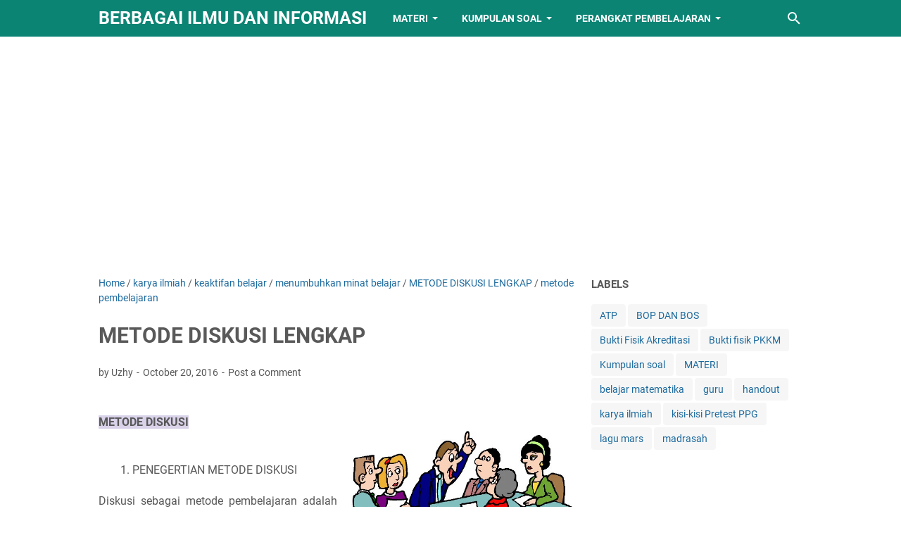

--- FILE ---
content_type: text/html; charset=UTF-8
request_url: https://www.berbagaiilmudaninformasi.com/2016/10/metode-diskusi-diskusi-sebagai-metode.html
body_size: 38809
content:
<!DOCTYPE html>
<html dir='ltr' lang='en-GB' xmlns='http://www.w3.org/1999/xhtml' xmlns:b='http://www.google.com/2005/gml/b' xmlns:data='http://www.google.com/2005/gml/data' xmlns:expr='http://www.google.com/2005/gml/expr'>
<head>
<meta content='width=device-width, initial-scale=1' name='viewport'/>
<script async='async' crossorigin='anonymous' src='https://pagead2.googlesyndication.com/pagead/js/adsbygoogle.js?client=ca-pub-9538093946663868'></script>
<meta content='text/html; charset=UTF-8' http-equiv='Content-Type'/>
<meta content='#0B8474' name='theme-color'/>
<meta content='#0B8474' name='msapplication-navbutton-color'/>
<meta content='blogger' name='generator'/>
<link href='https://www.berbagaiilmudaninformasi.com/favicon.ico' rel='icon' type='image/x-icon'/>
<link href='https://www.berbagaiilmudaninformasi.com/2016/10/metode-diskusi-diskusi-sebagai-metode.html' rel='canonical'/>
<link rel="alternate" type="application/atom+xml" title="BERBAGAI ILMU DAN INFORMASI - Atom" href="https://www.berbagaiilmudaninformasi.com/feeds/posts/default" />
<link rel="alternate" type="application/rss+xml" title="BERBAGAI ILMU DAN INFORMASI - RSS" href="https://www.berbagaiilmudaninformasi.com/feeds/posts/default?alt=rss" />
<link rel="service.post" type="application/atom+xml" title="BERBAGAI ILMU DAN INFORMASI - Atom" href="https://www.blogger.com/feeds/7891495762033691558/posts/default" />

<link rel="alternate" type="application/atom+xml" title="BERBAGAI ILMU DAN INFORMASI - Atom" href="https://www.berbagaiilmudaninformasi.com/feeds/1076029269331481997/comments/default" />
<link href='https://2.bp.blogspot.com/-MSv9MUXm2fY/TmNgP-rh_MI/AAAAAAAAAOk/sCLEdOlhj0o/s1600/NOzl4d51b4ea98a49.jpg' rel='image_src'/>
<meta content='https://www.berbagaiilmudaninformasi.com/2016/10/metode-diskusi-diskusi-sebagai-metode.html' property='og:url'/>
<meta content='METODE DISKUSI LENGKAP' property='og:title'/>
<meta content='Berbagi Ilmu dan Informasi pendidikan' property='og:description'/>
<meta content='https://2.bp.blogspot.com/-MSv9MUXm2fY/TmNgP-rh_MI/AAAAAAAAAOk/sCLEdOlhj0o/w1200-h630-p-k-no-nu/NOzl4d51b4ea98a49.jpg' property='og:image'/>
<title>METODE DISKUSI LENGKAP - BERBAGAI ILMU DAN INFORMASI</title>
<meta content='METODE DISKUSI LENGKAP' name='keywords'/>
<meta content='summary_large_image' name='twitter:card'/>
<meta content='METODE DISKUSI LENGKAP' property='twitter:title'/>
<meta content='https://www.berbagaiilmudaninformasi.com/2016/10/metode-diskusi-diskusi-sebagai-metode.html' property='twitter:url'/>
<meta content='METODE DISKUSI LENGKAP - BERBAGAI ILMU DAN INFORMASI - https://www.berbagaiilmudaninformasi.com/' property='twitter:description'/>
<meta content='https://2.bp.blogspot.com/-MSv9MUXm2fY/TmNgP-rh_MI/AAAAAAAAAOk/sCLEdOlhj0o/w1200-h630-p-k-no-nu/NOzl4d51b4ea98a49.jpg' property='twitter:image'/>
<link crossorigin='' href='https://www.blogger.com/' rel='preconnect'/>
<link crossorigin='' href='https://fonts.googleapis.com/' rel='preconnect'/>
<link crossorigin='' href='https://fonts.gstatic.com' rel='preconnect'/>
<link crossorigin='' href='https://blogger.googleusercontent.com/' rel='preconnect'/>
<link href='https://www.blogger.com/' rel='dns-prefetch'/>
<link href='https://fonts.googleapis.com/' rel='dns-prefetch'/>
<link href='https://fonts.gstatic.com' rel='dns-prefetch'/>
<link href='https://blogger.googleusercontent.com/' rel='dns-prefetch'/>
<link href='https://1.bp.blogspot.com/' rel='dns-prefetch'/>
<link href='https://2.bp.blogspot.com/' rel='dns-prefetch'/>
<link href='https://3.bp.blogspot.com/' rel='dns-prefetch'/>
<link href='https://4.bp.blogspot.com/' rel='dns-prefetch'/>
<style>
@font-face{font-family:Roboto;font-style:normal;font-weight:300;font-display:swap;src:url(https://fonts.gstatic.com/s/roboto/v20/KFOlCnqEu92Fr1MmSU5fCRc4EsA.woff2) format('woff2');unicode-range:U+0460-052F,U+1C80-1C88,U+20B4,U+2DE0-2DFF,U+A640-A69F,U+FE2E-FE2F}@font-face{font-family:Roboto;font-style:normal;font-weight:300;font-display:swap;src:url(https://fonts.gstatic.com/s/roboto/v20/KFOlCnqEu92Fr1MmSU5fABc4EsA.woff2) format('woff2');unicode-range:U+0400-045F,U+0490-0491,U+04B0-04B1,U+2116}@font-face{font-family:Roboto;font-style:normal;font-weight:300;font-display:swap;src:url(https://fonts.gstatic.com/s/roboto/v20/KFOlCnqEu92Fr1MmSU5fCBc4EsA.woff2) format('woff2');unicode-range:U+1F00-1FFF}@font-face{font-family:Roboto;font-style:normal;font-weight:300;font-display:swap;src:url(https://fonts.gstatic.com/s/roboto/v20/KFOlCnqEu92Fr1MmSU5fBxc4EsA.woff2) format('woff2');unicode-range:U+0370-03FF}@font-face{font-family:Roboto;font-style:normal;font-weight:300;font-display:swap;src:url(https://fonts.gstatic.com/s/roboto/v20/KFOlCnqEu92Fr1MmSU5fCxc4EsA.woff2) format('woff2');unicode-range:U+0102-0103,U+0110-0111,U+0128-0129,U+0168-0169,U+01A0-01A1,U+01AF-01B0,U+1EA0-1EF9,U+20AB}@font-face{font-family:Roboto;font-style:normal;font-weight:300;font-display:swap;src:url(https://fonts.gstatic.com/s/roboto/v20/KFOlCnqEu92Fr1MmSU5fChc4EsA.woff2) format('woff2');unicode-range:U+0100-024F,U+0259,U+1E00-1EFF,U+2020,U+20A0-20AB,U+20AD-20CF,U+2113,U+2C60-2C7F,U+A720-A7FF}@font-face{font-family:Roboto;font-style:normal;font-weight:300;font-display:swap;src:url(https://fonts.gstatic.com/s/roboto/v20/KFOlCnqEu92Fr1MmSU5fBBc4.woff2) format('woff2');unicode-range:U+0000-00FF,U+0131,U+0152-0153,U+02BB-02BC,U+02C6,U+02DA,U+02DC,U+2000-206F,U+2074,U+20AC,U+2122,U+2191,U+2193,U+2212,U+2215,U+FEFF,U+FFFD}@font-face{font-family:Roboto;font-style:normal;font-weight:400;font-display:swap;src:url(https://fonts.gstatic.com/s/roboto/v20/KFOmCnqEu92Fr1Mu72xKOzY.woff2) format('woff2');unicode-range:U+0460-052F,U+1C80-1C88,U+20B4,U+2DE0-2DFF,U+A640-A69F,U+FE2E-FE2F}@font-face{font-family:Roboto;font-style:normal;font-weight:400;font-display:swap;src:url(https://fonts.gstatic.com/s/roboto/v20/KFOmCnqEu92Fr1Mu5mxKOzY.woff2) format('woff2');unicode-range:U+0400-045F,U+0490-0491,U+04B0-04B1,U+2116}@font-face{font-family:Roboto;font-style:normal;font-weight:400;font-display:swap;src:url(https://fonts.gstatic.com/s/roboto/v20/KFOmCnqEu92Fr1Mu7mxKOzY.woff2) format('woff2');unicode-range:U+1F00-1FFF}@font-face{font-family:Roboto;font-style:normal;font-weight:400;font-display:swap;src:url(https://fonts.gstatic.com/s/roboto/v20/KFOmCnqEu92Fr1Mu4WxKOzY.woff2) format('woff2');unicode-range:U+0370-03FF}@font-face{font-family:Roboto;font-style:normal;font-weight:400;font-display:swap;src:url(https://fonts.gstatic.com/s/roboto/v20/KFOmCnqEu92Fr1Mu7WxKOzY.woff2) format('woff2');unicode-range:U+0102-0103,U+0110-0111,U+0128-0129,U+0168-0169,U+01A0-01A1,U+01AF-01B0,U+1EA0-1EF9,U+20AB}@font-face{font-family:Roboto;font-style:normal;font-weight:400;font-display:swap;src:url(https://fonts.gstatic.com/s/roboto/v20/KFOmCnqEu92Fr1Mu7GxKOzY.woff2) format('woff2');unicode-range:U+0100-024F,U+0259,U+1E00-1EFF,U+2020,U+20A0-20AB,U+20AD-20CF,U+2113,U+2C60-2C7F,U+A720-A7FF}@font-face{font-family:Roboto;font-style:normal;font-weight:400;font-display:swap;src:url(https://fonts.gstatic.com/s/roboto/v20/KFOmCnqEu92Fr1Mu4mxK.woff2) format('woff2');unicode-range:U+0000-00FF,U+0131,U+0152-0153,U+02BB-02BC,U+02C6,U+02DA,U+02DC,U+2000-206F,U+2074,U+20AC,U+2122,U+2191,U+2193,U+2212,U+2215,U+FEFF,U+FFFD}@font-face{font-family:Roboto;font-style:normal;font-weight:700;font-display:swap;src:url(https://fonts.gstatic.com/s/roboto/v20/KFOlCnqEu92Fr1MmWUlfCRc4EsA.woff2) format('woff2');unicode-range:U+0460-052F,U+1C80-1C88,U+20B4,U+2DE0-2DFF,U+A640-A69F,U+FE2E-FE2F}@font-face{font-family:Roboto;font-style:normal;font-weight:700;font-display:swap;src:url(https://fonts.gstatic.com/s/roboto/v20/KFOlCnqEu92Fr1MmWUlfABc4EsA.woff2) format('woff2');unicode-range:U+0400-045F,U+0490-0491,U+04B0-04B1,U+2116}@font-face{font-family:Roboto;font-style:normal;font-weight:700;font-display:swap;src:url(https://fonts.gstatic.com/s/roboto/v20/KFOlCnqEu92Fr1MmWUlfCBc4EsA.woff2) format('woff2');unicode-range:U+1F00-1FFF}@font-face{font-family:Roboto;font-style:normal;font-weight:700;font-display:swap;src:url(https://fonts.gstatic.com/s/roboto/v20/KFOlCnqEu92Fr1MmWUlfBxc4EsA.woff2) format('woff2');unicode-range:U+0370-03FF}@font-face{font-family:Roboto;font-style:normal;font-weight:700;font-display:swap;src:url(https://fonts.gstatic.com/s/roboto/v20/KFOlCnqEu92Fr1MmWUlfCxc4EsA.woff2) format('woff2');unicode-range:U+0102-0103,U+0110-0111,U+0128-0129,U+0168-0169,U+01A0-01A1,U+01AF-01B0,U+1EA0-1EF9,U+20AB}@font-face{font-family:Roboto;font-style:normal;font-weight:700;font-display:swap;src:url(https://fonts.gstatic.com/s/roboto/v20/KFOlCnqEu92Fr1MmWUlfChc4EsA.woff2) format('woff2');unicode-range:U+0100-024F,U+0259,U+1E00-1EFF,U+2020,U+20A0-20AB,U+20AD-20CF,U+2113,U+2C60-2C7F,U+A720-A7FF}@font-face{font-family:Roboto;font-style:normal;font-weight:700;font-display:swap;src:url(https://fonts.gstatic.com/s/roboto/v20/KFOlCnqEu92Fr1MmWUlfBBc4.woff2) format('woff2');unicode-range:U+0000-00FF,U+0131,U+0152-0153,U+02BB-02BC,U+02C6,U+02DA,U+02DC,U+2000-206F,U+2074,U+20AC,U+2122,U+2191,U+2193,U+2212,U+2215,U+FEFF,U+FFFD}
</style>
<script type='text/javascript'>
        (function(i,s,o,g,r,a,m){i['GoogleAnalyticsObject']=r;i[r]=i[r]||function(){
        (i[r].q=i[r].q||[]).push(arguments)},i[r].l=1*new Date();a=s.createElement(o),
        m=s.getElementsByTagName(o)[0];a.async=1;a.src=g;m.parentNode.insertBefore(a,m)
        })(window,document,'script','https://www.google-analytics.com/analytics.js','ga');
        ga('create', 'UA-158346846-1', 'auto', 'blogger');
        ga('blogger.send', 'pageview');
      </script>
<script>//<![CDATA[
/* template option */
var vioMagzSetting;function optionVioMagz(i){for(var n in vioMagzSetting)"undefined"!=vioMagzSetting[n]&&(i[n]=vioMagzSetting[n])}
/* @shinsenter/defer.js */
!function(o,u,s){function f(t,n,e){k?S(t,n):((e=e===s?f.lazy:e)?N:C).push(t,Math.max(e?350:0,n))}function i(t){j.head.appendChild(t)}function a(t,n){t.forEach(function(t){n(t)})}function r(n,t,e,c){a(t.split(" "),function(t){(c||o)[n+"EventListener"](t,e||p)})}function l(t,n,e,c){return(c=n?j.getElementById(n):s)||(c=j.createElement(t),n&&(c.id=n)),e&&r(g,b,e,c),c}function d(t,n){a(q.call(t.attributes),function(t){n(t.name,t.value)})}function h(t,n){return q.call((n||j).querySelectorAll(t))}function m(c,t){a(h("source,img",c),m),d(c,function(t,n,e){(e=/^data-(.+)/.exec(t))&&c[x](e[1],n)}),t&&(c.className+=" "+t),c[b]&&c[b]()}function t(t,n,e){f(function(c){a(c=h(t||"script[type=deferjs]"),function(t,e){t.src&&(e=l(v),d(t,function(t,n){t!=A&&e[x]("src"==t?"href":t,n)}),e.rel="preload",e.as=y,i(e))}),function t(n,e){(n=c[E]())&&(e=l(y),d(n,function(t,n){t!=A&&e[x](t,n)}),e.text=n.text,n.parentNode.replaceChild(e,n),e.src&&!e.getAttribute("async")?r(g,b+" error",t,e):t())}()},n,e)}function p(t,n){for(n=k?(r(e,c),N):(r(e,w),k=f,N[0]&&r(g,c),C);n[0];)S(n[E](),n[E]())}var v="link",y="script",b="load",n="pageshow",g="add",e="remove",c="touchstart mousemove mousedown keydown wheel",w="on"+n in o?n:b,x="setAttribute",E="shift",A="type",I=o.IntersectionObserver,j=o.document||o,k=/p/.test(j.readyState),C=[],N=[],S=o.setTimeout,q=C.slice;f.all=t,f.dom=function(t,n,o,i,r){f(function(e){function c(t){i&&!1===i(t)||m(t,o)}e=I?new I(function(t){a(t,function(t,n){t.isIntersecting&&(e.unobserve(n=t.target),c(n))})},r):s,a(h(t||"[data-src]"),function(t){t[u]||(t[u]=f,e?e.observe(t):c(t))})},n,!1)},f.css=function(n,e,t,c,o){f(function(t){(t=l(v,e,c)).rel="stylesheet",t.href=n,i(t)},t,o)},f.js=function(n,e,t,c,o){f(function(t){(t=l(y,e,c)).src=n,i(t)},t,o)},f.reveal=m,o[u]=f,k||r(g,w),t()}(this,"Defer");
//]]></script>
<noscript><style>#iklan-tengah1,#iklan-tengah2,#iklan-atas,#iklan-bawah,#matched-content,#iklan-infeed {display:none;}</style></noscript>
<style id='page-skin-1' type='text/css'><!--
/*
-----------------------------------------------
Blogger Template Style
Name:     viomagz
Version:  5.1.0
Designer: Mas Sugeng
----------------------------------------------- */
html{font:normal normal 16px Helvetica, Arial, sans-serif}body{background:#ffffff;color:#575757;font-family:Roboto,Arial,sans-serif}#header-wrapper,#wrapper,#footer-wrapper,#footer-navmenu .widget-content,.footer-widget{max-width:1000px}#header-container,#header-inner,#cssmenu ul,#head-mobile{height:52px}.header img{max-height:52px}h1.title,h2.title,#cssmenu>ul>li>a{line-height:52px}@media screen and (max-width:800px){#cssmenu>ul{max-height:calc(100vh - 52px)}}#wrapper{padding-top:calc(52px + 30px)}a:link{color:#1B699D}a:visited{color:#1B699D}a:hover{color:#595959}#sidebar-wrapper a:link{color:#1B699D}#sidebar-wrapper a:visited{color:#1B699D}#sidebar-wrapper a:hover{color:#595959}#wrapper,.label-info-th{background:#ffffff}#header-container{background:#0B8474}.header h1.title,.header h2.title{color:#FFFFFF}.header .description{color:#FFFFFF}.header a,.header a:hover{color:#FFFFFF}.comments-threaded .icon.blog-author::after{background:#0B8474;color:#FFFFFF}h2.post-title a,h1.post-title a,h2.post-title,h1.post-title,.FeaturedPost h3 a{color:#595959}h2.post-title a:hover,h1.post-title a:hover,.FeaturedPost h3 a:hover{color:#1B699D}.artikel-terbaru ul li::before,.list-label-widget-content ul li::before,.LinkList ul li::before,.PageList ul li::before{background:#1B699D}#footer-navmenu{background:#292929;color:#ffffff}#footer-navmenu ul li a{color:#ffffff}#footer-navmenu ul li a:hover{color:#ffffff}#footer-widget-container{background:#f8f8f8}ul.nav-social li a svg path{fill:#444444}.social-icon{background:#444444}.search-icon a{color:#FFFFFF}.search-icon path{fill:#FFFFFF}#cssmenu>ul>li>a{color:#FFFFFF}#cssmenu>ul>li:hover>a,#cssmenu ul li.active a{color:#FFFFFF}#cssmenu>ul>li.has-sub>a::after,#cssmenu ul ul li.has-sub>a::after{border-color:#FFFFFF transparent transparent}#cssmenu ul ul li.has-sub>a::after{border-color:transparent transparent transparent #595959}#cssmenu ul ul li{background:#f8f8f8}#cssmenu ul ul li:hover{background:#eaeaea}#cssmenu ul ul li a{color:#595959}#cssmenu ul ul li.has-sub:hover,#cssmenu ul li.has-sub ul li.has-sub ul li:hover{background:#eaeaea}#footer-container{background:#222222;color:#dddddd}.footer-wrapper a{color:#dddddd}.footer-wrapper a:hover{color:#ffffff}.contact-form-email:hover,.contact-form-name:hover,.contact-form-email-message:hover{border:1px solid #1B699D}.contact-form-email:focus,.contact-form-name:focus,.contact-form-email-message:focus{border:1px solid #1B699D}.tabbed-toc{background:#0B8474}.tabbed-toc .loading{color:#FFFFFF}.tabbed-toc .toc-tabs li a{color:#FFFFFF}#back-to-top{background:#0B8474;color:#FFFFFF}#back-to-top svg path{fill:#FFFFFF}.FollowByEmail .follow-by-email-inner form input.follow-by-email-submit,.BlogSearch .widget-content form input.search-action,#sidebar-wrapper .Profile .individual .profile-info a.profile-link,.contact-form-button{color:#FFFFFF;background:#0B8474}
/* ini normalize.css v8.0.1 | MIT License | github.com/necolas/normalize.css */html{line-height:1.15;-webkit-text-size-adjust:100%}body{margin:0}main{display:block}h1{font-size:2em;margin:.67em 0}hr{-webkit-box-sizing:content-box;box-sizing:content-box;height:0;overflow:visible}pre{font-family:monospace,monospace;font-size:1em}a{background-color:transparent}abbr[title]{border-bottom:0;text-decoration:underline;-webkit-text-decoration:underline dotted;text-decoration:underline dotted}b,strong{font-weight:bolder}code,kbd,samp{font-family:monospace,monospace;font-size:1em}small{font-size:80%}sub,sup{font-size:75%;line-height:0;position:relative;vertical-align:baseline}sub{bottom:-0.25em}sup{top:-0.5em}img{border-style:none}button,input,optgroup,select,textarea{font-family:inherit;font-size:100%;line-height:1.15;margin:0}button,input{overflow:visible}button,select{text-transform:none}button,[type=button],[type=reset],[type=submit]{-webkit-appearance:button}button::-moz-focus-inner,[type=button]::-moz-focus-inner,[type=reset]::-moz-focus-inner,[type=submit]::-moz-focus-inner{border-style:none;padding:0}button:-moz-focusring,[type=button]:-moz-focusring,[type=reset]:-moz-focusring,[type=submit]:-moz-focusring{outline:1px dotted ButtonText}fieldset{padding:.35em .75em .625em}legend{-webkit-box-sizing:border-box;box-sizing:border-box;color:inherit;display:table;max-width:100%;padding:0;white-space:normal}progress{vertical-align:baseline}textarea{overflow:auto}[type=checkbox],[type=radio]{-webkit-box-sizing:border-box;box-sizing:border-box;padding:0}[type=number]::-webkit-inner-spin-button,[type=number]::-webkit-outer-spin-button{height:auto}[type=search]{-webkit-appearance:textfield;outline-offset:-2px}[type=search]::-webkit-search-decoration{-webkit-appearance:none}::-webkit-file-upload-button{-webkit-appearance:button;font:inherit}details{display:block}summary{display:list-item}template{display:none}[hidden]{display:none}@font-face{font-family:"viomagzfont";src:url("[data-uri]");font-weight:400;font-style:normal;font-display:block}.icon-maps:before{content:"\e900"}.icon-search:before{content:"\e901"}.icon-email:before{content:"\e902"}.icon-twitter:before{content:"\e903"}.icon-youtube:before{content:"\e904"}.icon-instagram:before{content:"\e905"}.icon-telegram:before{content:"\e906"}.icon-behance:before{content:"\e907"}.icon-linkedin:before{content:"\e908"}.icon-whatsapp:before{content:"\e909"}.icon-dribbble:before{content:"\e90a"}.icon-pinterest:before{content:"\e90b"}.icon-github:before{content:"\e90c"}.icon-facebook:before{content:"\e90d"}.icon-tiktok:before{content:"\e90e"}html{scroll-behavior:smooth}body{text-align:left;line-height:1.5;padding:0;margin:0;overflow-y:scroll;position:relative}strong,b{font-weight:bold}cite,em,i{font-style:italic}a:link{text-decoration:none}a:visited{text-decoration:none}a:hover,a:focus{text-decoration:underline}a img{border:0;border-width:0}abbr,acronym{border-bottom:1px dotted;cursor:help}sup,sub{vertical-align:baseline;position:relative;top:-6.4px;top:-0.4rem;font-size:86%}sub{top:6.4px;top:.4rem}small{font-size:86%}kbd{font-size:80%;border:1px solid #777;padding:2px 5px;border-bottom-width:2px;border-radius:4px}mark{background-color:#ffce00;color:black}p,blockquote,pre,table,figure,hr,form,ol,ul,dl{margin:20px 0 20px 0;margin:1.25rem 0 1.25rem 0}hr{height:1px;border:0;background-color:#666}h1,h2,h3,h4,h5,h6{margin:20px 0 20px 0;margin:1.25rem 0 1.25rem 0;font-weight:bold}h1{font-size:30px;font-size:1.875rem}h2{font-size:26px;font-size:1.625rem}h3{font-size:24px;font-size:1.5rem}h4{font-size:20px;font-size:1.25rem}h5{font-size:16px;font-size:1rem}h6{font-size:15px;font-size:.9375rem}ul,ol{margin:20px 0 20px 0;margin:1.25rem 0 1.25rem 0;padding-left:48px;padding-left:3rem}@media screen and (max-width:480px){ul,ol{padding-left:1.25rem}}ul ul,ol ol{margin:8px 0 8px 0;margin:.5rem 0 .5rem 0}li ul,li ol{margin:12px 0;margin:.75rem 0}dt{font-weight:bold}dd{margin:0 0 8px 32px;margin:0 0 .5rem 2rem}input,button,select,textarea{font:inherit;font-size:100%;line-height:normal;vertical-align:baseline}textarea{display:block;-webkit-box-sizing:border-box;box-sizing:border-box}pre,code{font-family:"Courier New",Courier,Monospace;color:inherit;font-size:14px;font-size:.875rem}pre{white-space:pre;word-wrap:normal;overflow:auto}blockquote{background:rgba(0,0,0,0.025);margin:1.5em 2em;padding:1em 1em;font-style:italic;font-size:17px;font-size:1.0625rem}blockquote::before{content:'"';font-size:28px;font-size:1.75rem;text-decoration:inherit;padding-right:10px;color:inherit;line-height:16px;line-height:1rem}blockquote[style]{background:transparent;font-style:normal}blockquote[style]::before{content:"";padding-right:0}iframe{max-width:100%}table,img{max-width:100%;height:auto}table[border="1"]{border-collapse:collapse}table[border="1"] td{vertical-align:top;text-align:left;font-size:14px;font-size:.875rem;padding:3px 10px;border:1px solid rgba(0,0,0,0.23)}table[border="1"] th{vertical-align:top;text-align:center;font-size:14px;font-size:.875rem;font-weight:bold;padding:5px 10px;border:1px solid rgba(0,0,0,0.23)}td.tr-caption{font-size:14px;font-size:.875rem}.clear{clear:both}.clear::after{visibility:hidden;display:block;font-size:0;content:" ";clear:both;height:0}.navbar,.quickedit{display:none}.section,.widget{margin:0;padding:0}.CSS_LIGHTBOX{z-index:9999 !important}.CSS_LAYOUT_COMPONENT{color:transparent}.template-settings,.custom-css,.custom-javascript-footer{display:none}.post-body a[imageanchor]{display:inline-block}.post-body a[style="margin-left: 1em; margin-right: 1em;"]{margin:0 !important;display:inline-block}.post-body iframe{max-width:100%;display:block;margin:0 auto}.post-body td.tr-caption{font-size:12px;font-size:.75rem;font-style:italic}.post-body .BLOG_video_class{border:0;width:480px;height:270px}@media screen and (max-width:480px){.post-body .BLOG_video_class{width:320px;height:180px}}@media only screen and (max-width:480px){.post-body>img.fullwidth,.post-body div img.fullwidth{width:100vw;max-width:100vw;margin:0 -15px !important}.post-body .tr-caption-container.fullwidth{margin-right:-15px !important;margin-left:-15px !important;width:100vw;max-width:100vw}.post-body .tr-caption-container.fullwidth img{width:100vw;max-width:100vw;margin:0 !important}.post-body a[imageanchor],table.tr-caption-container{float:none !important;margin-left:auto !important;margin-right:auto !important}.post-body .separator>a{margin-left:auto !important;margin-right:auto !important}}.lazyload{-webkit-transition:opacity 200ms ease-in-out;transition:opacity 200ms ease-in-out;opacity:0}.lazyload+.lazy-loading{-webkit-animation-duration:1.25s;animation-duration:1.25s;-webkit-animation-fill-mode:forwards;animation-fill-mode:forwards;-webkit-animation-iteration-count:infinite;animation-iteration-count:infinite;-webkit-animation-name:placeHolderShimmer;animation-name:placeHolderShimmer;-webkit-animation-timing-function:ease-in-out;animation-timing-function:ease-in-out;background:#d7dee0;background:-webkit-gradient(linear,left top,right top,color-stop(10%,#d7dee0),color-stop(18%,#c8cecf),color-stop(33%,#d7dee0));background:linear-gradient(to right,#d7dee0 10%,#c8cecf 18%,#d7dee0 33%);background-size:200% 100% !important;-webkit-transition:opacity 200ms ease-in-out;transition:opacity 200ms ease-in-out;position:absolute;top:0;left:0;bottom:0;right:0;opacity:1}.lazyload.loaded{opacity:1}.lazyload.loaded+.lazy-loading{opacity:0}@-webkit-keyframes placeHolderShimmer{0%{background-position:100% 0}100%{background-position:-100% 0}}@keyframes placeHolderShimmer{0%{background-position:100% 0}100%{background-position:-100% 0}}.skip-to-link{display:inline-block;background:#a0520f;color:#fff !important;text-decoration:none !important;left:0;top:0;padding:3px 10px;position:absolute;z-index:1000;-webkit-transform:translateY(-100%);transform:translateY(-100%);-webkit-transition:-webkit-transform .3s;transition:-webkit-transform .3s;transition:transform .3s;transition:transform .3s,-webkit-transform .3s;outline:0;border-radius:4px;border:2px solid #fff}.skip-to-link:focus{-webkit-transform:translateY(0);transform:translateY(0)}.screen-reader-text{border:0;height:0;position:absolute;width:0;top:0;overflow:hidden}a.read-more-link{position:relative}#header-container{position:fixed;top:0;left:0;right:0;width:100%;z-index:999}#header-wrapper{margin:0 auto;position:relative}@media only screen and (max-width:1080px){#header-wrapper{padding-left:30px;padding-right:30px}}@media only screen and (max-width:800px){#header-wrapper{padding-left:0;padding-right:0;position:unset}}#header-wrapper::after{content:"";display:block;clear:both}.header{max-width:400px;float:left;margin-right:20px;overflow:hidden;white-space:nowrap;text-overflow:ellipsis}@media screen and (max-width:800px){.header{position:absolute;top:0;left:50px;right:50px;z-index:1;text-align:center;float:none;display:inline-block;max-width:100%;margin-right:0}}.header #header-inner{display:-webkit-box;display:-ms-flexbox;display:flex;-webkit-box-align:center;-ms-flex-align:center;align-items:center;-webkit-box-pack:center;-ms-flex-pack:center;justify-content:center}@media screen and (max-width:800px){.header #header-inner{display:inline-block}}.header .hasimg-title{display:-webkit-box !important;display:-ms-flexbox !important;display:flex !important}.header h1.title,.header h2.title{font-size:25px;font-size:1.5625rem;margin:0;text-transform:uppercase}.header .description{margin:-10px 0 4px 0;padding:0;font-size:.75em;display:none}
.header a,.header a:hover{text-decoration:none}.header img{display:block;width:auto;padding:10px 0;-webkit-box-sizing:border-box;box-sizing:border-box}.header .hide-title .title{text-indent:-9999px;visibility:hidden;margin:0;padding:0;height:0}#wrapper{display:-webkit-box;display:-ms-flexbox;display:flex;-webkit-box-orient:horizontal;-webkit-box-direction:normal;-ms-flex-flow:row wrap;flex-flow:row wrap;margin:0 auto;padding-left:30px;padding-right:30px;padding-bottom:30px;position:relative}@media only screen and (max-width:800px){#wrapper{padding-left:20px;padding-right:20px}}@media only screen and (max-width:640px){#wrapper{padding-left:15px;padding-right:15px}}#post-wrapper{background:transparent;-webkit-box-flex:1;-ms-flex:1 1 70%;flex:1 1 70%;max-width:70%;min-width:0}.above-post-widget .widget-content{margin:0 0 30px;clear:both}.latest-post-title h2{font-size:15px;font-size:.9375rem;line-height:1;margin:0 0 20px;display:inline-block;text-transform:uppercase}.post-container{padding-right:25px}.post{margin-bottom:30px}.post::after{content:"";display:block;clear:both}.post-body{text-align:left;word-wrap:break-word}.post-body-artikel::after{content:"";display:block;clear:both}h1.post-title{font-size:30px;font-size:1.875rem;margin:0 0 20px;margin:0 0 1.25rem}h2.post-title{font-size:20px;font-size:1.25rem;margin:0 0 10px;margin:0 0 .625rem}h2.post-title a:hover,h1.post-title a:hover,h2.post-title a:focus,h1.post-title a:focus{text-decoration:none}.img-thumbnail{width:100%;position:relative;border-radius:4px;overflow:hidden;height:0;padding-top:56.25%}.img-thumbnail img{width:100%;display:block;position:absolute;top:0;left:0;right:0}.img-thumbnail a:focus img{opacity:.7}.img-thumbnail-wrap{position:relative;float:left;width:39%;margin-top:3px;overflow:hidden}.info-1,h2.post-title,.post-snippet{margin-left:42%}@media screen and (max-width:480px){.info-1,.post-snippet{margin-left:0}.img-thumbnail-wrap{margin-bottom:15px}.post-snippet{font-size:.875rem}.post-snippet::before{content:"";display:block;clear:both}}@media screen and (max-width:280px){.info-1,h2.post-title,.post-snippet{margin-left:0}.img-thumbnail-wrap{width:100%;margin-bottom:15px}}.label-line{position:relative;margin-bottom:15px}.label-line::before{background:rgba(195,195,195,0.15);z-index:1;content:"";width:100%;height:2px;position:absolute;top:50%;left:0}.label-info-th{position:relative;z-index:2;display:inline-block;height:34px;padding-right:3px}.label-info-th a{background:rgba(195,195,195,0.15);border-radius:4px;display:inline-block;padding:6px 12px;margin:2px 0;font-size:13px;font-size:.8125rem;font-weight:500}.post-info{font-size:14px;font-size:.875rem}.post-info a{display:inline-block;color:inherit}.post-info>span::after{content:"-";padding:0 2px}.post-info>span:last-child::after{content:"";padding:0}.info-1{margin-top:10px}.info-3{margin-bottom:24px;margin-bottom:1.5rem}#sidebar-wrapper{background:transparent;margin:0 auto;-webkit-box-flex:1;-ms-flex:1 1 30%;flex:1 1 30%;max-width:30%;min-width:0}#sidebar-wrapper h2{font-size:15px;font-size:.9375rem;line-height:1;margin:0 0 20px;display:inline-block;text-transform:uppercase}#sidebar-wrapper ul,#sidebar-wrapper ol{list-style-type:none;margin:0;padding:0}#sidebar-wrapper li{margin:0 0 10px;padding:0;border-left:5px solid rgba(78,78,78,0.1);padding-left:6px}#sidebar-wrapper .widget{margin:0 0 30px;clear:both}#sidebar-wrapper .widget-content::after{content:"";display:table;table-layout:fixed;clear:both}#sidebar-wrapper .sidebar-sticky{position:sticky;top:82px}#cssmenu{text-align:left}#cssmenu ul{margin:0;padding:0;display:block}@media screen and (max-width:800px){#cssmenu ul{width:100%;display:none;height:auto;-webkit-box-shadow:0 2px 8px 0 rgba(0,0,0,0.15);box-shadow:0 2px 8px 0 rgba(0,0,0,0.15)}}@media screen and (min-width:801px){#cssmenu ul{display:block !important}}#cssmenu ul li{list-style:none}#cssmenu ul li a{position:relative;display:block;-webkit-box-sizing:border-box;box-sizing:border-box}#cssmenu #head-mobile{display:none;position:relative}#cssmenu>ul>li{float:left;margin:0}#cssmenu>ul>li>a{font-size:14px;font-size:.875rem;font-weight:bold;padding:0 17px;text-decoration:none;text-transform:uppercase}#cssmenu>ul>li:hover,#cssmenu ul li.active:hover,#cssmenu ul li.active,#cssmenu ul li.has-sub.active:hover{background:rgba(64,64,64,0.1);-webkit-transition:background .2s ease;transition:background .2s ease}#cssmenu ul li.has-sub{position:relative}#cssmenu>ul>li.has-sub>a::after,#cssmenu ul ul li.has-sub>a::after{content:"";border-style:solid;border-width:4px;height:0;width:0;display:inline-block;vertical-align:middle;margin-left:6px;margin-bottom:-2px}#cssmenu ul ul li.has-sub>a::after{content:"";margin-bottom:0}#cssmenu ul ul{height:auto;position:absolute;left:-9999px;z-index:1;-webkit-box-shadow:0 2px 8px 0 rgba(0,0,0,0.15);box-shadow:0 2px 8px 0 rgba(0,0,0,0.15);opacity:0;-webkit-transform:translateY(-10px);transform:translateY(-10px);-webkit-transition:all .3s ease-in-out 0s;transition:all .3s ease-in-out 0s}#cssmenu li:hover>ul,#cssmenu li:focus-within>ul{left:auto;opacity:1;-webkit-transform:translateY(0);transform:translateY(0);-webkit-transition-delay:0s,0s,0.3s;transition-delay:0s,0s,0.3s}#cssmenu ul ul li{margin:0}#cssmenu ul ul ul{margin-left:100%;top:0}#cssmenu ul ul li a{font-size:13px;font-size:.8125rem;border-bottom:1px solid rgba(150,150,150,0.15);padding:0 17px;line-height:36px;max-width:100%;text-decoration:none;white-space:nowrap;text-overflow:ellipsis;overflow:hidden}#cssmenu ul ul li:last-child>a,#cssmenu ul ul li.last-item>a{border-bottom:0}@media screen and (max-width:800px){#cssmenu{float:none}#cssmenu>ul{overflow-y:auto;opacity:0;-webkit-transform:translateY(6px);transform:translateY(6px);-webkit-transition:all .28s ease-in-out;transition:all .28s ease-in-out}#cssmenu>ul.open{opacity:1;-webkit-transform:translateY(0);transform:translateY(0)}#cssmenu ul ul{-webkit-box-shadow:none;box-shadow:none;display:none;opacity:1;-webkit-transform:translateY(0);transform:translateY(0);-webkit-transition:unset;transition:unset}#cssmenu li:hover>ul{-webkit-transition-delay:0s,0s,0s;transition-delay:0s,0s,0s}#cssmenu ul li{width:100%;border-top:1px solid rgba(150,150,150,0.15)}#cssmenu ul ul li a{padding:0 25px}#cssmenu ul li a,#cssmenu ul ul li a{width:100%;border-bottom:0}#cssmenu>ul>li{float:none;position:relative}#cssmenu>ul>li>a{padding:0 20px;line-height:42px}#cssmenu ul ul li.has-sub ul li a{padding-left:35px}#cssmenu ul ul,#cssmenu ul ul ul{position:relative;left:0;width:100%;margin:0;text-align:left}#cssmenu>ul>li.has-sub>a::after,#cssmenu ul ul>li.has-sub>a::after{display:none}#cssmenu #head-mobile{display:block;color:#fff;font-size:.75rem;font-weight:bold}#cssmenu .submenu-button{position:absolute;z-index:99;right:0;top:0;cursor:pointer}#cssmenu .submenu-button::after{content:"";border-style:solid;border-width:4px;height:0;width:0;display:inline-block;vertical-align:middle;margin:20px 20px 14px}#cssmenu ul ul .submenu-button::after{margin:16px 20px 12px}#cssmenu ul ul ul li.active a{border-left:0}#cssmenu>ul>li.has-sub>ul>li.active>a,#cssmenu>ul ul>li.has-sub>ul>li.active>a{border-top:0}.mline1,.mline2,.mline3{position:absolute;left:0;display:block;height:3px;width:22px;content:"";border-radius:5px;-webkit-transition:all .2s;transition:all .2s}.mline1{top:0}.mline2{top:7px}.mline3{top:14px}.button{width:25px;height:20px;position:absolute;top:calc(50% - 10px);cursor:pointer;z-index:2;outline:0}.button.menu-opened .mline1{top:8px;border:0;height:3px;width:22px;-webkit-transform:rotate(45deg);transform:rotate(45deg)}.button.menu-opened .mline2{top:8px;width:22px;-webkit-transform:rotate(-45deg);transform:rotate(-45deg)}.button.menu-opened .mline3{display:none;height:0}}@media only screen and (max-width:640px){#cssmenu>ul>li>a{padding:0 15px}}.bellow-header-widget,.bellow-header-widget2{-webkit-box-flex:1;-ms-flex:1 1 100%;flex:1 1 100%;max-width:100%;min-width:0;text-align:center}.bellow-header-widget.no-items,.bellow-header-widget2.no-items{display:none}.bellow-header-widget h2,.bellow-header-widget2 h2{display:none}.bellow-header-widget .widget-content,.bellow-header-widget2 .widget-content{margin:0 0 30px;clear:both;overflow:hidden}.bellow-header-widget img,.bellow-header-widget iframe,.bellow-header-widget2 img,.bellow-header-widget2 iframe{max-width:100%;border:0;overflow:hidden}@media only screen and (max-width:480px){.bellow-header-widget,.bellow-header-widget2{width:calc(100% + 30px);-webkit-box-flex:1;-ms-flex:1 1 calc(100% + 30px);flex:1 1 calc(100% + 30px);max-width:calc(100% + 30px);margin:0 -15px}.bellow-header-widget .widget-content,.bellow-header-widget2 .widget-content{margin:0 0 25px}}.iklan-tengah1 .widget,.iklan-tengah2 .widget,.iklan-bawah .widget,.iklan-atas .widget,.iklan-tengah1 .widget-content,.iklan-tengah2 .widget-content,.iklan-bawah .widget-content,.iklan-atas .widget-content{margin:0 !important}.iklan-tengah1 h2,.iklan-tengah2 h2,.iklan-bawah h2,.iklan-atas h2{display:none}.post-body .widget-content{text-align:center;margin:.8em 0 .8em;display:block;clear:both}.post-body .widget-content>*{text-align:center;margin:0 auto}.post-body ul .widget-content,.post-body ol .widget-content,.post-body blockquote .widget-content,.post-body table .widget-content,.post-body pre .widget-content,.post-body code .widget-content{display:none}.post-body .widget-content.iklan-atas-artikel{margin-top:0}.post-body .widget-content.iklan-bawah-artikel{margin-bottom:0}
.post-body .widget-content:blank{margin:0}.post-body .kode-matched-content{margin:0 0 30px}#ms-matched-content .kode-matched-content{overflow:hidden}#main .infeedads{margin-bottom:30px}body>.google-auto-placed,#wrapper>.google-auto-placed,#header-container .google-auto-placed,#footer-widget-container .google-auto-placed,#footer-navmenu .google-auto-placed,#footer-container .google-auto-placed,footer>.google-auto-placed,header>.google-auto-placed,#sidebar-wrap>.google-auto-placed,.sidebar-sticky .google-auto-placed,.PopularPosts .google-auto-placed,.featured-post-info .google-auto-placed{display:none}.post-body pre .google-auto-placed,.post-body blockquote .google-auto-placed,.post-body table .google-auto-placed,.post-body ul .google-auto-placed,.post-body ol .google-auto-placed,.post-body #baca-juga .google-auto-placed{display:none}body>.adsbygoogle,#wrapper>.adsbygoogle,#header-container .adsbygoogle,#footer-widget-container .adsbygoogle,#footer-navmenu .adsbygoogle,#footer-container .adsbygoogle,footer>.adsbygoogle,header>.adsbygoogle,#sidebar-wrap>.adsbygoogle,.sidebar-sticky .adsbygoogle,.PopularPosts .adsbygoogle{display:none}.post-body pre .adsbygoogle,.post-body blockquote .adsbygoogle,.post-body table .adsbygoogle,.post-body ul .adsbygoogle,.post-body ol .adsbygoogle,.post-body #baca-juga .adsbygoogle{display:none}#baca-juga{display:none}.post-body #baca-juga{display:block}.post-body #baca-juga::before{content:"";display:block;clear:both}.post-body ul .baca-juga-wrap,.post-body ol .baca-juga-wrap,.post-body blockquote .baca-juga-wrap,.post-body table .baca-juga-wrap,.post-body pre .baca-juga-wrap,.post-body code .baca-juga-wrap{display:none}.post-body .baca-juga-wrap{text-align:left !important;margin:15px 15px;font-size:14px;font-size:.875rem;border-left:5px solid rgba(38,144,80,0.25);padding:0 0 0 15px}@media screen and (max-width:480px){.post-body .baca-juga-wrap{margin:12px;padding:0 0 0 10px}}.post-body #baca-juga strong{display:inline-block;font-size:14px;font-size:.875rem;text-transform:uppercase;margin-bottom:9.6px;margin-bottom:.6rem}.post-body #baca-juga a{font-weight:bold;text-decoration:none;padding:0}.post-body #baca-juga ul{margin:0 0 0 20px;padding-left:0}.post-body #baca-juga li{padding:0;margin:0 0 8px;margin:0 0 .5rem}.post-body #baca-juga li:last-child{margin:0}.breadcrumbs{font-size:14px;font-size:.875rem;margin-bottom:20px}#blog-pager{font-size:14px;font-size:.875rem;clear:both !important;overflow:hidden;padding:2px 0;text-align:center}#blog-pager::after{content:"";display:block;clear:both}#blog-pager-newer-link a{float:left;display:block}#blog-pager-older-link a{float:right;display:block}.displaypageNum a,.showpage a,.pagecurrent,#blog-pager-newer-link a,#blog-pager-older-link a{background:rgba(195,195,195,0.15);border-radius:4px;padding:8px 12px;margin:2px 3px 2px 0;display:inline-block}.pagecurrent{font-weight:bold}.showpageOf{display:none !important}#blog-pager .pages{border:0}.tabbed-toc{margin:0 auto;position:relative}.tabbed-toc .loading{display:block;padding:2px 12px}.tabbed-toc ul,.tabbed-toc ol,.tabbed-toc li{margin:0;padding:0;list-style:none}.tabbed-toc .toc-tabs{width:20%;float:left}.tabbed-toc .toc-tabs li a{display:block;overflow:hidden;text-transform:uppercase;text-decoration:none;padding:12px}.tabbed-toc .toc-tabs li a:hover{background-color:rgba(64,64,64,0.1)}.tabbed-toc .toc-tabs li a.active-tab{background:rgba(64,64,64,0.1);position:relative;z-index:5;margin:0}.tabbed-toc .toc-content,.tabbed-toc .toc-line{width:80%;float:right;background-color:white;border-left:5px solid rgba(64,64,64,0.1);-webkit-box-sizing:border-box;box-sizing:border-box}.tabbed-toc .toc-line{float:none;display:block;position:absolute;top:0;right:0;bottom:0}.tabbed-toc .panel{position:relative;z-index:5}.tabbed-toc .panel li a{display:block;position:relative;font-weight:bold;font-size:14px;padding:6px 12px;overflow:hidden}.tabbed-toc .panel li time{display:block;font-weight:normal;font-size:11px;color:#666;float:right}.tabbed-toc .panel li .summary{display:block;padding:10px 12px 10px;font-size:13px}.tabbed-toc .panel li .summary img.thumbnail{float:left;display:block;margin:5px 8px 0 0;width:72px;height:72px;background-color:#fafafa}.tabbed-toc .panel li{background-color:#f3f3f3}.tabbed-toc .panel li:nth-child(even){background-color:#fff}.tabbed-toc .panel li a:hover,.tabbed-toc .panel li a:focus,.tabbed-toc .panel li.bold a{background-color:rgba(64,64,64,0.1);outline:0}@media(max-width:700px){.tabbed-toc .toc-tabs,.tabbed-toc .toc-content{overflow:hidden;width:auto;float:none;display:block}.tabbed-toc .toc-tabs li{display:inline}.tabbed-toc .toc-tabs li a{display:inline-block}.tabbed-toc .toc-tabs li a.active-tab{background-color:rgba(64,64,64,0.1)}.tabbed-toc .toc-content{border:0}.tabbed-toc .toc-line,.tabbed-toc .panel li time{display:none}}#back-to-top{position:fixed;border:0;bottom:25px;right:20px;z-index:998;padding:8px;border-radius:50%;opacity:0;-webkit-transition:all .3s;transition:all .3s;cursor:pointer}#back-to-top svg{font-size:24px;font-size:1.5rem;border-radius:22px;width:24px;height:24px;vertical-align:middle}#back-to-top.showBtn{opacity:1;-webkit-transform:translateY(0);transform:translateY(0)}#searchfs{position:fixed;z-index:9999;top:0;left:0;width:100%;height:100%;background-color:rgba(0,0,0,0.85);-webkit-transition:all .1s ease-in-out;transition:all .1s ease-in-out;-webkit-transform:translate(0,-100%) scale(0,0);transform:translate(0,-100%) scale(0,0);opacity:0}#searchfs.open{-webkit-transform:translate(0,0) scale(1,1);transform:translate(0,0) scale(1,1);opacity:1;z-index:9999}#searchfs input[type=search]{position:absolute;top:50%;left:0;margin-top:-51px;width:70%;margin-left:15%;color:white;background:transparent;border-top:1px solid rgba(255,255,255,0.8);border-bottom:2px solid rgba(255,255,255,0.5);border-left:0 solid transparent;border-right:0 solid transparent;font-size:26px;text-align:center;outline:0;padding:10px}@media only screen and (max-width:480px){#searchfs input[type=search]{font-size:20px}}#searchfs .close{position:fixed;bottom:50%;right:50%;color:#fff;background-color:transparent;opacity:.8;font-size:40px;font-size:2.5rem;border:0;outline:0;margin-bottom:60px;margin-right:-10px}#searchfs .close:hover{cursor:pointer}.search-icon{position:absolute;top:calc(50% - 12px);right:0}.search-icon svg{display:block;width:24px;height:24px}@media only screen and (max-width:1080px){.search-icon{right:30px}}@media only screen and (max-width:800px){.search-icon{right:20px}}@media only screen and (max-width:640px){.search-icon{right:15px}}.share-this-pleaseeeee{margin:0 0 10px;font-size:16px;font-size:1rem;font-weight:bold}#share-container{margin:20px auto 30px}#share-container::after{content:"";display:block;clear:both}#share{width:100%;text-align:center}#share a{width:20%;display:block;font-size:24px;font-size:1.5rem;text-decoration:none;color:#fff;-webkit-transition:opacity .15s linear;transition:opacity .15s linear;float:left}#share a:first-child{border-radius:4px 0 0 4px}#share a:last-child{border-radius:0 4px 4px 0}#share a:hover{opacity:.85}#share a i{display:block;font-style:normal}#share a i::before{display:block;font-family:viomagzfont;font-weight:400}#share .facebook{background:#3b5998}#share .twitter{background:#080808}#share .linkedin{background:#0077b5}#share .pinterest{background:#cb2027}#share .whatsapp{background:#25d366}#share .telegram{background:#358dd1}#footer-widget-container{font-size:18px;font-size:1.125rem}#footer-widget-container.no-items{display:none}.footer-widget{padding:25px 15px;margin:0 auto;text-align:center}.footer-widget a{display:inline-block;margin:3px 4px}.footer-widget .social-icon{display:-webkit-box;display:-ms-flexbox;display:flex;-webkit-box-pack:center;-ms-flex-pack:center;justify-content:center;-webkit-box-align:center;-ms-flex-align:center;align-items:center;font-size:22px;font-size:1.375rem;border-radius:50%;width:40px;height:40px;-webkit-transition:all .2s;transition:all .2s}.footer-widget .social-icon i{font-style:normal;color:#fff;display:inline-block;opacity:.9}.footer-widget .social-icon i:hover{opacity:1}.footer-widget .social-icon i::before{font-family:viomagzfont;font-weight:400;display:inline-block}.footer-widget .facebook-icon i::before{content:"\e90d"}.footer-widget .twitter-icon i::before{content:"\e903"}.footer-widget .youtube-icon i::before{content:"\e904"}.footer-widget .instagram-icon i::before{content:"\e905"}.footer-widget .linkedin-icon i::before{content:"\e908"}.footer-widget .telegram-icon i::before{content:"\e906"}.footer-widget .whatsapp-icon i::before{content:"\e909"}.footer-widget .googlemaps-icon i::before{content:"\e900"}.footer-widget .pinterest-icon i::before{content:"\e90b"}.footer-widget .tiktok-icon i::before{content:"\e90e"}.footer-widget .github-icon i::before{content:"\e90c"}.footer-widget .dribbble-icon i::before{content:"\e90a"}.footer-widget .behance-icon i::before{content:"\e907"}#footer-container{padding:20px 5px;overflow:hidden;font-size:12px;font-size:.75rem;text-align:center}#footer-wrapper{margin:0 auto}#footer-navmenu{font-size:14px;font-size:.875rem;padding:25px 15px}#footer-navmenu.no-items{display:none}#footer-navmenu h2.title{display:none}#footer-navmenu .widget-content{margin:0 auto;text-align:center}#footer-navmenu .widget-content ul{list-style:none;margin:0;padding:0}#footer-navmenu .widget-content ul li{display:inline-block;margin:6px 0}#footer-navmenu .widget-content ul li::after{content:" -"}#footer-navmenu .widget-content ul li:last-child::after{content:""}#footer-navmenu .widget-content ul li a{margin:0 3px}
span.blog-admin{display:none}.comments-threaded{clear:both;margin:30px 0;font-size:14px;font-size:.875rem}.comments-threaded h2.comments-title{font-size:18px;font-size:1.125rem;margin:0 0 20px;padding:0;display:inline-block}.comments-threaded .comment-thread ol{text-align:left;margin:13px 0;padding:0;list-style:none}.comments-threaded .avatar-image-container img{max-width:36px;border-radius:17px}.comments-threaded .comment-block{background:rgba(0,0,0,0.03);position:relative;padding:20px;margin-left:45px;border-radius:10px;word-break:break-word}.comments-threaded .comment-replies{margin:10px 0;margin-left:45px}.comments-threaded .comment-thread:empty{display:none}.comments-threaded .comment-replybox-single{margin-left:45px;margin:20px 0}.comments-threaded .comment{margin-bottom:6px;padding:0}.comments-threaded .comment .avatar-image-container{background-color:rgba(0,0,0,0.03);border-radius:20px;float:left;max-height:36px;overflow:hidden;width:36px;height:36px;background-repeat:no-repeat;background-position:8px 7px}.comments-threaded .comment .avatar-image-container{background-image:url("[data-uri]")}.comments-threaded .comment .comment-thread.inline-thread .comment:nth-child(6){margin:0 0 5px 12%}.comments-threaded .comment .comment-thread.inline-thread .comment:nth-child(5){margin:0 0 5px 10%}.comments-threaded .comment .comment-thread.inline-thread .comment:nth-child(4){margin:0 0 5px 8%}.comments-threaded .comment .comment-thread.inline-thread .comment:nth-child(3){margin:0 0 5px 4%}.comments-threaded .comment .comment-thread.inline-thread .comment:nth-child(2){margin:0 0 5px 2%}.comments-threaded .comment .comment-thread.inline-thread .comment:nth-child(1){margin:0 0 5px 0}.comments-threaded .comment .pesan-komentar:not(:empty){padding:20px;background:#f9f9f9;margin-bottom:30px}.comments-threaded .comment .deleted-comment{font-style:italic;opacity:.5}.comments-threaded .comment-thread.inline-thread .comment,.comments-threaded .comment-thread.inline-thread .comment:last-child{margin:0 0 5px 14%}.comments-threaded .comment-thread{margin:0 0 30px;padding:0}.comments-threaded .inline-thread{margin:0}.comments-threaded cite.user{margin-right:8px}.comments-threaded .icon.blog-author{display:inline-block}.comments-threaded .icon.blog-author::after{content:"author";padding:2px 6px;border-radius:10px;font-size:11px;font-size:.6875rem;display:inline-block}.comments-threaded .comment-header{font-size:14px;font-size:.875rem;margin:0 0 15px}.comments-threaded .comment-content{margin:0 0 15px;text-align:left}.comments-threaded .datetime{margin:10px 0;display:block}.comments-threaded .datetime .datetime a{opacity:.8;color:inherit !important}.comments-threaded .user{font-weight:bold;font-style:normal}.comments-threaded .comment .comment-actions a{display:inline-block;font-size:13px;font-size:.8125rem;margin-right:8px}.comments-threaded .continue a{display:inline-block;font-size:13px;font-size:.8125rem;font-weight:bold}.comments-threaded .comment .comment-actions a:hover,.comments-threaded .continue a:hover{text-decoration:underline}.comments-threaded .loadmore{cursor:pointer;margin-top:3em;max-height:3em}.comments-threaded .loadmore.loaded{max-height:0;opacity:0;overflow:hidden}.comments-threaded .thread-chrome.thread-collapsed{display:none}.comments-threaded .thread-toggle{display:inline-block}.comments-threaded .thread-toggle .thread-arrow{display:inline-block;height:6px;margin:.3em;overflow:visible;padding-right:4px;width:7px}.comments-threaded .thread-expanded .thread-arrow{background:url("[data-uri]") no-repeat scroll 0 0 transparent}.comments-threaded .thread-collapsed .thread-arrow{background:url("[data-uri]") no-repeat scroll 0 0 transparent}.comments-threaded .hidden{display:none}@media screen and (max-device-width:480px){.comments-threaded .comments-content .comment-replies{margin-left:10px}.comments-threaded .thread-toggle{margin-left:45px}.comments-threaded .comments-content .comment-replies .continue{margin-left:45px}}.comments-non-threaded{clear:both;margin:30px 0;font-size:14px;font-size:.875rem}.comments-non-threaded h2.comments-title{font-size:18px;font-size:1.125rem;margin:0 0 20px;padding:0 0 5px;display:inline-block}.comments-non-threaded #comments-block{margin:0 0 30px}.comments-non-threaded #comments-block .avatar-image-container{display:inline-block;margin-right:4px;margin-bottom:-10px;background:rgba(74,74,74,0.12);border-radius:17px}.comments-non-threaded #comments-block .avatar-image-container img{display:block}.comments-non-threaded #comments-block .comment-block{background:rgba(0,0,0,0.03);position:relative;padding:20px;margin-bottom:15px;border-radius:4px;word-break:break-word}.comments-non-threaded #comments-block .comment-block .comment-author .comment-author-name{font-weight:bold;display:block}.comments-non-threaded #comments-block .comment-block .comment-author .comment-timestamp{opacity:.9;font-size:12px;font-size:.75rem}.comments-non-threaded #comments-block .comment-block .comment-author .item-control{opacity:.9;font-size:12px;font-size:.75rem}.comments-non-threaded #comments-block .comment-block .comment-body{padding:10px 0;margin:0}.comments-non-threaded #comments-block .comment-block .comment-body p{margin:0}.comments .comment-note{word-break:break-word;margin:0 0 30px;font-size:14px;font-size:.875rem}.comments .post-comment-link{font-weight:bold}.status-msg-wrap{width:90%;margin:0 auto 15px;position:relative}.status-msg-border{border:0;filter:alpha(opacity=40);-moz-opacity:.4;opacity:.4;width:100%;position:relative}.status-msg-bg{background-color:transparent;opacity:.8;filter:alpha(opacity=30);-moz-opacity:.8;width:100%;position:relative;z-index:1}.status-msg-body{text-align:center;padding:.3em 0;width:100%;position:absolute;z-index:4}.status-msg-hidden{visibility:hidden;padding:.3em 0}.status-msg-wrap a{padding-left:.4em}.BlogArchive{font-size:14px;font-size:.875rem}.BlogArchive #ArchiveList ul ul li{padding-left:1.2em;border-left:0}.BlogArchive #ArchiveList ul{margin:0;padding:0}.BlogArchive #ArchiveList ul.posts li{padding-left:1.25em;margin:0 0 10px}.BlogArchive .hierarchy-title{margin-bottom:10px}.BlogArchive .archive-dropdown select{padding:5px 7px;border-radius:4px;cursor:pointer}.cloud-label-widget-content{text-align:left;font-size:14px;font-size:.875rem}.cloud-label-widget-content .label-size{-webkit-transition:all .25s;transition:all .25s;line-height:1.2;display:block;float:left;margin:0 3px 3px 0;font-size:14px;font-size:.875rem}.cloud-label-widget-content .label-size a{background:rgba(195,195,195,0.15);border-radius:4px;display:inline-block;padding:8px 12px}.cloud-label-widget-content .label-size span{display:inline-block}.cloud-label-widget-content .label-count{margin-right:0}.list-label-widget-content{font-size:14px;font-size:.875rem}.list-label-widget-content ul{-webkit-column-count:2;-moz-column-count:2;column-count:2;-webkit-column-gap:8px;-moz-column-gap:8px;column-gap:8px}.list-label-widget-content ul li{padding-bottom:5px;margin:0;padding-top:5px}.FeaturedPost .featured-outer{margin:0 0 30px;clear:both}.FeaturedPost h2.title{font-size:15px;font-size:.9375rem;line-height:1;margin:0 0 20px;display:inline-block;text-transform:uppercase}.FeaturedPost .featured-post-summary{position:relative;overflow:hidden}.FeaturedPost .featured-post-img{width:100%;position:relative;border-radius:4px;overflow:hidden;height:0;padding-top:56.25%}.FeaturedPost .featured-post-img img{width:100%;display:block;position:absolute;top:0;left:0;right:0}.FeaturedPost .featured-post-img a:focus img{opacity:.7}.FeaturedPost .featured-post-info{position:absolute;z-index:1;padding:10px 15px;left:15px;right:15px;bottom:15px;background:rgba(255,255,255,0.9);border-radius:4px}.FeaturedPost h3{font-size:24px;font-size:1.5rem;margin:0 0 5px}.FeaturedPost h3 a,.FeaturedPost h3 a:hover{text-decoration:none}.FeaturedPost p{margin:0}@media only screen and (max-width:480px){.FeaturedPost .featured-post-summary{width:calc(100% + 30px);margin:0 0 15px -15px}.FeaturedPost .featured-post-summary h3{font-size:1.25rem}.FeaturedPost .featured-post-img{border-radius:0}.FeaturedPost .featured-post-info{padding:10px 15px}.FeaturedPost .featured-post-info p{font-size:.875rem}}@media only screen and (max-width:320px){.FeaturedPost .featured-post-info{bottom:unset;top:15px}.FeaturedPost .featured-post-summary p{display:none}.FeaturedPost .featured-post-summary h3{margin:0}}.PopularPosts .widget-content::after{content:"";display:block;clear:both}.PopularPosts .popular-post{margin-bottom:15px}.PopularPosts .popular-post::after{content:"";clear:both;display:block}.PopularPosts .popular-post-thumbnail{position:relative;float:left;margin-right:10px;border-radius:4px;overflow:hidden}.PopularPosts .popular-post-thumbnail img{display:block;width:80px;height:80px}.PopularPosts .popular-post-thumbnail a:focus img{opacity:.7}.PopularPosts .popular-post-title{font-weight:bold;font-size:14px;font-size:.875rem}.PopularPosts .popular-post-snippet{font-size:12px;font-size:.75rem;margin-top:8px;opacity:.925}.Feed ul li{display:block;margin:0 0 10px}.Feed ul li:last-child{margin-bottom:10px}.Feed .item-date,.Feed .item-author{color:#999}.Feed .item-title{font-weight:bold}.gsc-search-box-tools .gsc-search-box .gsc-input{margin:3px 0 !important}.gsib_a{padding:0 6px 0 !important}.cse .gsc-search-button-v2,.gsc-search-button-v2{padding:9px 27px !important}.Image .widget-content{position:relative}.Image .widget-content img{display:block;max-width:100%;height:auto}.Image .widget-content .caption{text-align:center;font-size:12px;font-size:.75rem}.ContactForm form{margin:0}.ContactForm .input-label{font-size:14px;font-size:.875rem;display:block}.ContactForm span.required{color:red}.contact-form-success-message,.contact-form-error-message{background:#f9edbe;border:0 solid #f0c36d;font-size:14px;font-size:.875rem;text-align:center;max-width:500px;border-radius:3px}
.contact-form-success-message-with-border,.contact-form-error-message-with-border{background:#f9edbe;border:1px solid #f0c36d;font-size:14px;font-size:.875rem;text-align:center;max-width:600px;border-radius:3px;-webkit-box-sizing:border-box;box-sizing:border-box;padding:10px 10px}.contact-form-cross{height:11px;margin:0 5px;vertical-align:-8.5%;width:11px}.contact-form-email,.contact-form-name{color:inherit;height:40px;margin:0 0 15px;max-width:300px;width:100%;padding:0 15px;border-radius:3px;border:1px solid rgba(193,193,193,0.4);-webkit-box-sizing:border-box;box-sizing:border-box}.contact-form-email-message{color:inherit;margin:0;vertical-align:top;max-width:600px;width:100%;border-radius:3px;border:1px solid rgba(193,193,193,0.4);padding:15px;-webkit-box-sizing:border-box;box-sizing:border-box}.contact-form-email:hover,.contact-form-name:hover,.contact-form-email-message:hover{outline:0}.contact-form-email:focus,.contact-form-name:focus,.contact-form-email-message:focus{outline:0}.contact-form-name,.contact-form-email,.contact-form-email-message{background:rgba(193,193,193,0.2)}.contact-form-button{display:block;font-size:14px;font-size:.875rem;line-height:24px;padding:12px 20px;margin:30px 0;text-align:center;border:0;border-radius:3px;font-weight:bold}.contact-form-button:hover,.contact-form-button.hover{cursor:pointer;outline:0;opacity:.85}.contact-form-button.focus,.contact-form-button.right.focus,.contact-form-button.mid.focus,.contact-form-button.left.focus{outline:0}.contact-form-button-submit:focus,.contact-form-button-submit.focus{outline:0;opacity:.85}.swajib{font-weight:bold;color:#e85e5e}.ctitles{display:block}.Profile .widget-content{background:rgba(195,195,195,0.08);border-radius:4px}.Profile .individual{position:relative;padding:30px 25px}.Profile .individual .profile-img-wrap{position:relative;text-align:center;margin:0 auto;width:100px;height:100px;border-radius:50px;overflow:hidden}.Profile .individual .profile-img-wrap .profile-img{display:block;width:100%;height:auto;border-radius:50px}.Profile .individual .profile-info{text-align:center}.Profile .individual .profile-info .profile-link-author{font-size:20px;font-size:1.25rem;margin:10px 0 5px;display:block}.Profile .individual .profile-info .profile-link{display:inline-block;margin-top:15px;font-size:14px;font-size:.875rem;padding:6px 15px;border-radius:4px;border:0}.Profile .individual .profile-info .location{font-size:14px;font-size:.875rem;margin-bottom:12px}.Profile .individual .profile-info .location svg{width:18px;height:18px;margin-bottom:-3px}.Profile .individual .profile-info .profile-textblock{color:inherit}.Profile .team{padding:20px;text-align:center}.Profile .team .team-member{margin:15px 0}.Profile .team .team-member .profile-link{display:block;position:relative}.Profile .team .team-member .profile-link .tema-profil-img-wrap{position:relative;width:50px;height:50px;margin-right:6px;border-radius:25px;overflow:hidden;background:#828282;display:inline-block;vertical-align:middle}.Profile .team .team-member .profile-link .tema-profil-img-wrap .profile-img,.Profile .team .team-member .profile-link .tema-profil-img-wrap .default-avatar{width:100%;height:100%}.Profile .team .team-member .profile-link .profile-name{font-weight:bold;color:inherit;vertical-align:middle}.author-profile{margin:32px 0;margin:2rem 0}.author-profile::after{content:"";display:block;clear:both}.author-profile .author-image-box{position:relative;float:left;margin-right:16px;margin-right:1rem;border-radius:35px;width:70px;height:70px;overflow:hidden}.author-profile .author-image{border-radius:35px;width:100%}.author-profile .author-about .author-name{display:block;font-weight:bold;margin-bottom:6px}.author-profile .author-about .author-bio{font-size:14px;font-size:.875rem}.artikel-terbaru ul li{padding-bottom:8px;margin-bottom:8px;font-weight:bold}.artikel-terbaru ul li::before{content:" ";width:8px;height:8px;display:inline-block;border-radius:4px;vertical-align:middle;margin-right:3px;opacity:.7}#ms-related-post{margin:30px auto 0;overflow:hidden}#ms-related-post::after{content:"";display:block;clear:both}#ms-related-post p.ms-title{margin:0 0 10px;font-size:16px;font-size:1rem;font-weight:bold}#ms-related-post .related-title{position:relative}#ms-related-post ul.ms-related-hasthumb{margin:0;padding:0;list-style:none;word-wrap:break-word;overflow:hidden}#ms-related-post ul.ms-related-hasthumb li{margin:0;padding:0;font-size:14px;font-size:.875rem;list-style:none;word-wrap:break-word;overflow:hidden;-webkit-transition:opacity .2s linear;transition:opacity .2s linear;float:left;width:23.5%;height:auto;margin-right:2%;margin-bottom:10px}#ms-related-post ul.ms-related-hasthumb li a,#ms-related-post ul.ms-related-hasthumb li a:hover{text-decoration:none;color:inherit}#ms-related-post ul.ms-related-hasthumb li a:focus div.related-thumb-outer{opacity:.8}#ms-related-post ul.ms-related-hasthumb li:hover{opacity:.8}#ms-related-post ul.ms-related-hasthumb li:nth-of-type(4n+0){margin-right:0}#ms-related-post ul.ms-related-hasthumb li:nth-of-type(4n+1){clear:both}#ms-related-post ul.ms-related-hasthumb li .related-thumb{display:block;max-height:none;background-color:transparent;border:0;padding:0;width:100%;border-radius:4px;position:absolute;top:0;left:0;right:0}#ms-related-post ul.ms-related-hasthumb li .related-thumb[src^="//img.youtube.com"]{margin-top:-9%}#ms-related-post ul.ms-related-hasthumb li div.related-thumb-outer{position:relative;height:0;padding-top:56.25%;overflow:hidden;border-radius:4px}#ms-related-post ul.ms-related-hasthumb div.related-title-outer{font-weight:bold;padding:10px 0 15px;display:block;color:inherit}#ms-related-post ul.ms-related-nothumb{margin:0 0 20px;margin:0 0 1.25rem;background:rgba(153,163,173,0.08);border-left:5px solid rgba(153,163,173,0.08);padding:16px 16px 16px 32px;padding:1rem 1rem 1rem 2rem}#ms-related-post ul.ms-related-nothumb li{margin:0;padding:6px 0;font-weight:bold}#ms-related-post ul.ms-related-nothumb li a{text-decoration:none}@media only screen and (max-width:480px){#ms-related-post ul.ms-related-hasthumb li{width:48%;margin-right:4%}#ms-related-post ul.ms-related-hasthumb li:nth-of-type(2n+0){margin-right:0}#ms-related-post ul.ms-related-hasthumb li:nth-of-type(2n+1){clear:both}}@media only screen and (max-width:320px){#ms-related-post ul.ms-related-hasthumb li{width:100%;margin-right:0}}.FollowByEmail .widget-content{margin:0}.FollowByEmail .follow-by-email-inner{border-radius:4px;padding:15px;background:rgba(195,195,195,0.08);text-align:center}.FollowByEmail .follow-by-email-inner form input.follow-by-email-address{color:inherit;padding:10px 15px;margin-bottom:10px;border-radius:4px;border:1px solid rgba(51,51,51,0.15);max-width:250px;width:100%;-webkit-box-sizing:border-box;box-sizing:border-box;text-align:center}.FollowByEmail .follow-by-email-inner form input.follow-by-email-submit{cursor:pointer;padding:10px 15px;border-radius:4px;border:0}.FollowByEmail .follow-by-email-inner form input.follow-by-email-submit:hover{opacity:.9}.BlogSearch h3.title{display:none}.BlogSearch .widget-content form input.search-input{padding:6px 8px;border-radius:4px;border:1px solid rgba(51,51,51,0.15)}.BlogSearch .widget-content form input.search-action{cursor:pointer;padding:6px 8px;border-radius:4px;border:0}.BlogSearch .widget-content form input.search-action:hover{opacity:.9}.Stats .widget-content #Stats1_content{font-weight:bold;font-size:32px;font-size:2rem}.buttonDownload{background:#1b699d;border-radius:3px;display:inline-block;position:relative;padding:10px 25px;color:white !important;font-weight:bold;font-size:14px;font-size:.875rem;text-align:center;text-indent:15px;transition:all .4s;-moz-transition:all .4s;-webkit-transition:all .4s}.buttonDownload:hover{opacity:.85}.buttonDownload::before,.buttonDownload::after{content:" ";display:block;position:absolute;left:15px;top:52%}.buttonDownload::before{width:10px;height:2px;border-style:solid;border-width:0 2px 2px}.buttonDownload::after{width:0;height:0;margin-left:3px;margin-top:-7px;border-style:solid;border-width:4px 4px 0 4px;border-color:transparent;border-top-color:inherit;-webkit-animation:downloadArrow 2s linear infinite;animation:downloadArrow 2s linear infinite;-webkit-animation-play-state:paused;animation-play-state:paused}.buttonDownload:hover::after{-webkit-animation-play-state:running;animation-play-state:running}@-webkit-keyframes downloadArrow{0%{margin-top:-7px;opacity:1}0.001%{margin-top:-15px;opacity:0}50%{opacity:1}100%{margin-top:0;opacity:0}}@keyframes downloadArrow{0%{margin-top:-7px;opacity:1}0.001%{margin-top:-15px;opacity:0}50%{opacity:1}100%{margin-top:0;opacity:0}}.Attribution{text-align:center}.Subscribe .widget-content{font-size:12px;font-size:.75rem}.Subscribe .widget-content .feed-reader-links{margin-bottom:10px}.Subscribe .widget-content .feed-reader-links .feed-icon{vertical-align:middle;margin-right:3px}.Subscribe .widget-content .feed-reader-links span{vertical-align:middle;font-weight:bold}@media only screen and (max-width:1080px){.footer-widget,#footer-navmenu-container{max-width:100%}.footer-widget .widget,#footer-navmenu-container{padding-left:30px;padding-right:30px}.sticky-mobile{margin-right:30px}}@media only screen and (max-width:800px){#post-wrapper,#sidebar-wrapper{-webkit-box-flex:1;-ms-flex:1 1 100%;flex:1 1 100%;max-width:100%}.post-container{padding:0 0 20px 0}.footer-widget .widget,#footer-navmenu-container{padding-left:20px;padding-right:20px}.button{left:20px}}@media only screen and (max-width:640px){.footer-widget .widget,#footer-navmenu-container{padding-left:15px;padding-right:15px}.button{left:15px}}@media only screen and (max-width:480px){#footer-navmenu ul li a{margin:0 8px}ul.nav-social li{padding:0 8px}.post-snippet{margin-top:10px}
blockquote{margin-left:0;margin-right:0}.post-body .baca-juga-wrap{margin:1em 0 1em 0;max-width:100%}h1{font-size:170%}h2{font-size:150%}h3{font-size:130%}h4{font-size:120%}h5{font-size:110%}h6{font-size:100%}h2.post-title{font-size:18px}h1.post-title{font-size:24px}.post-body img.fullwidth{width:100vw;margin:0 -15px;max-width:100vw}.section:last-child .widget:last-child,.sidebar .widget,.sidebar-sticky .widget,#blog-pager{margin:0 0 20px}.comments .comments-content .comment-replies{margin-left:20px !important}.comments .comment-block{padding:15px !important}.comment .comment-thread.inline-thread .comment{margin:0 0 0 0 !important}}
@media screen and (max-width:800px){#cssmenu ul{background:#f8f8f8}#cssmenu ul li{background:#f8f8f8}#cssmenu>ul>li:hover,#cssmenu ul li.active:hover,#cssmenu ul li.active,#cssmenu ul li.has-sub.active:hover{background:#eaeaea}#cssmenu>ul>li:hover>a,#cssmenu ul li.active a{color:#595959}#cssmenu ul li a,#cssmenu ul ul li a{color:#595959}.mline1,.mline2,.mline3{background:#FFFFFF}.button.menu-opened .mline1{background:#FFFFFF}.button.menu-opened .mline2{background:#FFFFFF}#cssmenu .submenu-button::after{border-color:#595959 transparent transparent}}

--></style>
<link href='https://www.blogger.com/dyn-css/authorization.css?targetBlogID=7891495762033691558&amp;zx=66af548f-ed33-4d01-b0fc-7005e0fd1d66' media='none' onload='if(media!=&#39;all&#39;)media=&#39;all&#39;' rel='stylesheet'/><noscript><link href='https://www.blogger.com/dyn-css/authorization.css?targetBlogID=7891495762033691558&amp;zx=66af548f-ed33-4d01-b0fc-7005e0fd1d66' rel='stylesheet'/></noscript>
<meta name='google-adsense-platform-account' content='ca-host-pub-1556223355139109'/>
<meta name='google-adsense-platform-domain' content='blogspot.com'/>

<!-- data-ad-client=ca-pub-9538093946663868 -->

<link rel="stylesheet" href="https://fonts.googleapis.com/css2?display=swap&family=Bebas+Neue"></head>
<body class='is-post'>
<!-- body class -->
<!-- schema markup homepage -->
<!-- theme setting widget -->
<div class='template-settings section' id='template-settings'><div class='widget HTML' data-version='2' id='HTML711'>
</div></div>
<div class='custom-css section' id='custom-css'><div class='widget HTML' data-version='2' id='HTML712'>
</div></div>
<!-- header -->
<div id='header-container'>
<header id='header-wrapper'>
<div class='header section' id='header'><div class='widget Header' data-version='2' id='Header1'>
<div id='header-inner'>
<div class='titlewrapper' style='background: transparent'>
<h2 class='title'>
<a data-text='BERBAGAI ILMU DAN INFORMASI' href='https://www.berbagaiilmudaninformasi.com/' title='BERBAGAI ILMU DAN INFORMASI'>BERBAGAI ILMU DAN INFORMASI</a>
</h2>
</div>
<div class='descriptionwrapper'>
<p class='description'>
Membagikan ilmu dan Info Update Seputar Pendidikan
</p>
</div>
</div>
</div></div>
<div class='navmenu section' id='navmenu'><div class='widget HTML' data-version='2' id='HTML642'>
<nav id='cssmenu'>
<div id='head-mobile'></div>
<div class='button' id='menu-button'>
<span class='mline1'></span>
<span class='mline2'></span>
<span class='mline3'></span>
</div>
<ul>
<li class="has-sub"><a href="#">MATERI</a>
	<ul>
	<li><a href="https://www.berbagaiilmudaninformasi.com/search/label/model%20pembelajaran?&max-results=8" target="_blank">MODEL PEMBELAJARAN</a></li>
	<li><a href="https://www.berbagaiilmudaninformasi.com/search/label/handout">Materi SMP/MTS</a></li>
	</ul>
</li>
<li class="has-sub"><a href="#">KUMPULAN SOAL</a>
	<ul>
	<li><a href="https://www.berbagaiilmudaninformasi.com/search/label/kumpulan%20soal%20ujian">Soal dan Pebahasan</a></li>
	</ul>
</li>
<li class="has-sub"><a href="#">PERANGKAT PEMBELAJARAN</a>
	<ul>
	<li><a href="https://www.berbagaiilmudaninformasi.com/search/label/RPP">RPP</a></li>
	<li><a href="https://www.berbagaiilmudaninformasi.com/search/label/modul%20ajar?&max-results=8">Modul Ajar</a></li>
	</ul>
</li>
</ul>
</nav>
</div></div>
<div class='search-icon'>
<a aria-label='Search this blog' href='#searchfs' title='Search this blog'>
<svg viewBox='0 0 24 24'>
<path d='M9.5,3A6.5,6.5 0 0,1 16,9.5C16,11.11 15.41,12.59 14.44,13.73L14.71,14H15.5L20.5,19L19,20.5L14,15.5V14.71L13.73,14.44C12.59,15.41 11.11,16 9.5,16A6.5,6.5 0 0,1 3,9.5A6.5,6.5 0 0,1 9.5,3M9.5,5C7,5 5,7 5,9.5C5,12 7,14 9.5,14C12,14 14,12 14,9.5C14,7 12,5 9.5,5Z'></path>
</svg>
</a>
</div>
<div id='searchfs'>
<button class='close' type='button'>&#215;</button>
<form action='/search' id='search-form'>
<input aria-label='Search this blog' name='q' placeholder='Search this blog' type='search' value=''/>
<input name='max-results' type='hidden' value='8'/>
</form>
</div>
</header>
</div>
<!-- wrapper -->
<div id='wrapper'>
<div class='bellow-header-widget section' id='bellow-header-widget'><div class='widget HTML' data-version='2' id='HTML619'>
<div class='widget-content'>
<script async="async" src="https://pagead2.googlesyndication.com/pagead/js/adsbygoogle.js?client=ca-pub-9538093946663868" crossorigin="anonymous"></script>
<!-- header display -->
<ins class="adsbygoogle"
     style="display:block"
     data-ad-client="ca-pub-9538093946663868"
     data-ad-slot="3216600636"
     data-ad-format="auto"
     data-full-width-responsive="true"></ins>
<script>
     (adsbygoogle = window.adsbygoogle || []).push({});
</script>
</div>
</div></div>
<div class='bellow-header-widget2 no-items section' id='bellow-header-widget2'>
</div>
<!-- post -->
<div id='post-wrapper'>
<div class='post-container'>
<div class='above-post-widget no-items section' id='above-post-widget'>
</div>
<div class='main section' id='main'><div class='widget FeaturedPost' data-version='2' id='FeaturedPost1'>
</div><div class='widget Blog' data-version='2' id='Blog1'>
<div class='breadcrumbs' itemscope='itemscope' itemtype='https://schema.org/BreadcrumbList'>
<span itemprop='itemListElement' itemscope='itemscope' itemtype='https://schema.org/ListItem'>
<meta content='1' itemprop='position'/>
<a href='https://www.berbagaiilmudaninformasi.com/' itemprop='item' title='Home'><span itemprop='name'>Home</span></a>
</span>
 /
                            <span itemprop='itemListElement' itemscope='itemscope' itemtype='https://schema.org/ListItem'>
<meta content='2' itemprop='position'/>
<a href='https://www.berbagaiilmudaninformasi.com/search/label/karya%20ilmiah?&max-results=6' itemprop='item' rel='nofollow' title='karya ilmiah'><span itemprop='name'>karya ilmiah</span></a>
</span>
 /
                            <span itemprop='itemListElement' itemscope='itemscope' itemtype='https://schema.org/ListItem'>
<meta content='3' itemprop='position'/>
<a href='https://www.berbagaiilmudaninformasi.com/search/label/keaktifan%20belajar?&max-results=6' itemprop='item' rel='nofollow' title='keaktifan belajar'><span itemprop='name'>keaktifan belajar</span></a>
</span>
 /
                            <span itemprop='itemListElement' itemscope='itemscope' itemtype='https://schema.org/ListItem'>
<meta content='4' itemprop='position'/>
<a href='https://www.berbagaiilmudaninformasi.com/search/label/menumbuhkan%20minat%20belajar?&max-results=6' itemprop='item' rel='nofollow' title='menumbuhkan minat belajar'><span itemprop='name'>menumbuhkan minat belajar</span></a>
</span>
 /
                            <span itemprop='itemListElement' itemscope='itemscope' itemtype='https://schema.org/ListItem'>
<meta content='5' itemprop='position'/>
<a href='https://www.berbagaiilmudaninformasi.com/search/label/METODE%20DISKUSI%20LENGKAP?&max-results=6' itemprop='item' rel='nofollow' title='METODE DISKUSI LENGKAP'><span itemprop='name'>METODE DISKUSI LENGKAP</span></a>
</span>
 /
                            <span itemprop='itemListElement' itemscope='itemscope' itemtype='https://schema.org/ListItem'>
<meta content='6' itemprop='position'/>
<a href='https://www.berbagaiilmudaninformasi.com/search/label/metode%20pembelajaran?&max-results=6' itemprop='item' rel='nofollow' title='metode pembelajaran'><span itemprop='name'>metode pembelajaran</span></a>
</span>
</div>
<div class='blog-posts'>
<div class='post-outer'>
<script type='application/ld+json'>
        {
            "@context": "http://schema.org",
            "@type": "BlogPosting",
            "mainEntityOfPage": {
                "@type": "WebPage",
                "@id": "https://www.berbagaiilmudaninformasi.com/2016/10/metode-diskusi-diskusi-sebagai-metode.html"
            },
            "headline": "METODE DISKUSI LENGKAP",
            "description": "\u003cb\u003e METODE DISKUSI\u003c/b\u003e PENEGERTIAN METODE DISKUSI \nDiskusi sebagai metode pembelajaran adalah proses pelibatan dua orang peserta atau lebih untuk berinteraksi &#8230;",
            "datePublished": "2016-10-20T00:44:00+07:00",
            "dateModified": "2021-09-08T21:45:07+07:00",
            
  "image": {
    "@type": "ImageObject",
    
    "url": "https://2.bp.blogspot.com/-MSv9MUXm2fY/TmNgP-rh_MI/AAAAAAAAAOk/sCLEdOlhj0o/w1200-h630-p-k-no-nu/NOzl4d51b4ea98a49.jpg",
    "height": 630,
    "width": 1200
    
  },

            
 "publisher": {
    "@type": "Organization",
    "name": "Blogger",
    "logo": {
      "@type": "ImageObject",
      "url": "https://blogger.googleusercontent.com/img/b/U2hvZWJveA/AVvXsEgfMvYAhAbdHksiBA24JKmb2Tav6K0GviwztID3Cq4VpV96HaJfy0viIu8z1SSw_G9n5FQHZWSRao61M3e58ImahqBtr7LiOUS6m_w59IvDYwjmMcbq3fKW4JSbacqkbxTo8B90dWp0Cese92xfLMPe_tg11g/h60/",
      "width": 206,
      "height": 60
    }
  },

            "author": {
                "url": "https://www.berbagaiilmudaninformasi.com/",
                "@type": "Person",
                "name": "Uzhy"
            }
        }
        // postMeta Custom By Sugeng.id
        </script>
<article class='post'>
<div>
<h1 class='post-title entry-title'>
METODE DISKUSI LENGKAP
</h1>
<div class='post-info info-3'>
<span class='author-info'>
by
Uzhy
</span>
<span class='time-info'>
<time datetime='2016-10-20T00:44:00+07:00' title='2016-10-20T00:44:00+07:00'>
October 20, 2016
</time>
</span>
<span class='comment-info'>
<a class='comment-link' href='#comments'>
Post a Comment
</a>
</span>
</div>
<div class='post-body entry-content' id='post-body-1076029269331481997'>
<div class='post-body-artikel'>
<div dir="ltr" style="text-align: left;" trbidi="on">
<div style="text-align: justify;">
<br />
<span style="background-color: #d9d2e9;"><b>METODE DISKUSI</b></span></div>
<div class="separator" style="clear: both; text-align: justify;">
<a href="//2.bp.blogspot.com/-MSv9MUXm2fY/TmNgP-rh_MI/AAAAAAAAAOk/sCLEdOlhj0o/s1600/NOzl4d51b4ea98a49.jpg" imageanchor="1" style="clear: right; float: right; margin-bottom: 1em; margin-left: 1em;"><img border="0" height="228" src="https://2.bp.blogspot.com/-MSv9MUXm2fY/TmNgP-rh_MI/AAAAAAAAAOk/sCLEdOlhj0o/s1600-rw/NOzl4d51b4ea98a49.jpg" width="320" /></a></div>
<div style="text-align: justify;">
<br /></div>
<ol style="text-align: justify;">
<li>PENEGERTIAN METODE DISKUSI</li>
</ol>
<div style="text-align: justify;">
Diskusi sebagai metode pembelajaran adalah proses pelibatan dua orang peserta atau lebih untuk berinteraksi saling bertukar pendapat, dan atau saling mempertahankan pendapat dalam pemecahan masalah sehingga didapatkan kesepakatan diantara mereka. Pembelajaran yang menggunakan metode diskusi merupakan pembelajaran yang bersifat interaktif (Gagne &amp; Briggs. 1979: 251). Manakala salah satu diantara siswa berbicara, maka siswa-siswa lain yang menjadi bagian dari kelompoknya aktif mendengarkan. Siapa yang berbicara terlebih dahulu dan begitu pula yang menanggapi, tidak harus diatur terlebih dahulu. Dalam berdiskusi, seringkali siswa saling menanggapi jawaban temannya atau berkomentar terhadap jawaban yang diajukan siswa lain. Demikian pula mereka kadang-kadang mengundang anggota kelompok lain untuk bicara, sebagai nara sumber. Dalam penentuan pimpinan diskusi, anggota kelompok dapat menetapkan pemimpin diskusi mereka sendiri. Sehingga melalui metode diskusi, keaktifan siswa sangat tinggi.</div>
<div style="text-align: justify;">
</div>
<div style="text-align: justify;">
Mc.Keachie dan Kulik (Gage dan Berliner, 1984: 487), menyebutkan bahwa dibanding dengan metode ceramah, dalam hal retensi, proses berfikir tingkat tinggi, pengembangan sikap dan pemertahanan motivasi, lebih baik dengan metode diskusi. Hal ini disebabkan metode diskusi memberikan kesempatan anak untuk lebih aktif dan memungkinkan adanya umpan balik yang bersifat langsung. Menurut Mc. Keachie-Kulik dari hasil penelitiannya, dibanding metode ceramah, metode diskusi dapat meningkatkan anak dalam pemahaman konsep dan keterampilan memecahkan masalah. Tetapi dalam transformasi pengetahuan, penggunaan metode diskusi hasilnya lambat dibanding penggunaan ceramah. Sehingga metode ceramah lebih efektif untuk meningkatkan kuantitas pengetahuan anak dari pada metode diskusi.</div>
<div style="text-align: justify;">
<br /></div>
<div style="text-align: justify;">
Hasil-hasil penelitian tentang penggunaan metode diskusi kelompok oleh Lorge, Fox, Davitz, dan Brenner (Davies, 1984:237--239) dapat disimpulkan dalam rangkuman berikut.</div>
<ol style="text-align: justify;">
<li>Mengenai soal-soal yang berisiko, keputusan kelompok lebih radikal dari pada keputusan perorangan.</li>
<li>Kalau ada pelbagi pendapat tentang sebuah soal yang masih baru, maka pemecahan kelompok lebih tepat daripada pemecahan perorangan; tetapi tidak selalu demikian kalau soalnya biasa-biasa saja.</li>
<li>Kalau bahan persoalan bukan materi baru, dan anggota-anggota kelompok mempunyai keterampilan dalam memecahkan soal-soal sejenis, pemecahan kelompok lebih baik dari pemecahan oleh anggota masing-masing, tetapi kadang-kadang pemcahan anggota yang paling cerdas lebih baik lagi.</li>
<li>Kebaikan utama diskusi kelompok bukanlah pengajuan banyak pendekatan, melainkan penolakan terhadap pendekatan yang tidak masuk akal. (Konklusi ini tidak berlaku untuk "brain storming").</li>
<li>Yang memperoleh keuntungan dari diskusi kelompok, ialah siswa-siswa yang lemah dalam pemecahan soal.</li>
<li>Superioritas kelompok merupakan fungsi dari kualitas tiap anggota kelompok. Sebuah kelompok dapat diharapkan memecahkan sebuah soal, kalau sekurang-kurangnya satu anggota dapat memecahkan soal itu secara individual, sekalipun ia memerlukan lebih banyak waktu.</li>
<li>Dalam hal waktu, metode kelompok biasanya kurang efisien. Kalau anggota-anggota saling percaya dan bekerjasama dengan baik, maka kelompok dapat bekerja lebih cepat daripada kerja perorangan.</li>
<li>Kehadiran orang luar mempengaruhi prestasi anggota-anggota kelompok. Kalau kelompok itu bekerjasama secara harmonis, dan orang luar bergabung dengan kelompok, hal itu mempunyai pengaruh positif; kalau kerja sama itu tidak harmonis, maka kehadiran itu merusak, jika dia hanya bertindak sebagai pendengar saja.</li>
<li>Dengan metode diskusi perubahan sikap dapat dicapai dengan lebih baik daripada kritik langsung untuk mengubah sikap yang diharapkan. Metode diskusi juga paling baik untuk memperkenalkan inovasi-inovasi atau perubahan.</li>
<li>Kalau dipakai struktur pembahasan yang cocok dengan tugas, dan cukup waktu untuk meninjau persoalan dari segala segi, serta jika anggota-anggota tidak saling mengevaluasi, maka diskusi kelompok terbukti lebih kreatif daripada belajar perorangan. (Kondisi-kondisi ini terdapat pada "brain storming")</li>
</ol>
<div style="text-align: justify;">
Bertolak dari hasil-hasil penelitian tersebut di atas menyokong asumsi bahwa keunggulan metode diskusi terletak pada efektivitasnya untuk mencapai tujuan-tujuan pembelajaran tingkat tinggi dan tujuan pembelajaran ranah afektif (Davies, 1984: 239). Karena itu, ada tiga macam tujuan pembelajaran yang cocok melalui penggunaan metode diskusi:(1) penguasaan bahan pelajaran, (2) pembentukkan dan modifikasi sikap, serta (3) pemecahan masalah (Gall dan Gall, dalam Depdikbud, 1983:28).</div>
<div style="text-align: justify;">
<br /></div>
<div style="text-align: justify;">
Pembentukkan dan modifikasi sikap merupakan tujuan diskusi yang berorientasi pada isu yang sedang berkembang. Diskusi yang bertujuan membentuk atau memodifikasi sikap ini, dimulai dengan guru mengajukan permasalahan atau sejumlah peristiwa yang menggambarkan isu yang ada dalam masyarakat (seperti: kolusi dalam suatu lembaga, pelecehan seksual, gerakan disiplin nasional, penggusuran, dan lain sebagainya). Guru atau pimpinan kelompok selanjutnya meminta pandangan dari anggota kelompok untuk menemukan alternatif-alternatif pemecahan masalah isu tersebut. Komentar-komentar terhadap masalah atau jawaban masalah dapat diberikan anggota kelompok maupun pimpinan kelompok. Selama diskusi berlangsung, pemimpin diskusi mencoba memperoleh penajaman dan klarifikasi yang lebih baik tentang isu tersebut dengan memperkenalkan contoh-contoh yang berbeda, dan menggerakkan para anggota diskusi mengajukan pernyataan-pernyataannya.</div>
<div style="text-align: justify;">
<br /></div>
<div style="text-align: justify;">
2. <b>Pemecahan Masalah sebagai Tujuan Diskusi</b></div>
<div style="text-align: justify;">
Pemecahan masalah merupakan tujuan utama dari diskusi (Maier, dalam Depdikbud, 1983:29). Masalah-masalah yang tepat untuk pembelajaran dengan metode diskusi adalah masalah yang menghasilkan banyak alternatif pemecahan. Dan juga masalah yang mengandung banyak variabel. Banyaknya alternatif dan atau variabel tersebut dapat memancing anak untuk berfikir. Oleh karena itu, masalah untuk diskusi yang pemecahannya tidak menuntut anak untuk berfikir, misalnya hanya menuntut anak untuk menghafal, maka masalah tersebut tidak cocok untuk didiskusikan.</div>
<div style="text-align: justify;">
<br /></div>
<div style="text-align: justify;">
Menurut Maiyer (Depdikbud,1983:29) dalam diskusi kelompok kecil, dapat meningkatkan siswa untuk berpartisipasi dalam memecahkan masalah. Untuk itu, bilamana guru menginginkan keterlibatan anak secara maksimal dalam diskusi, maka jumlah anggota kelompok diskusi perlu diperhatikan guru. Jumlah anggota kelompok diskusi yang mampu memaksimalkan partisipasi anggota adalah antara 3--7 anggota. Dari hasil pengamatan, kelompok diskusi yang jumlah anggotanya antara 3--7 itu saja, anggota yang diduga kurang berpartisipasi penuh berkisar 1--2 orang. Dalam diskusi dengan jumlah anggota yang relatif kecil memungkinkan setiap anak memperoleh kesempatan untuk berpartisipasi. Masalah atau isu yang dijadikan topik diskusi hendaknya yang relevan dengan minat anak. Masalah diskusi yang cocok dengan minat anak dapat mendorong keterlibatan mental dan keterlibatan emosional siswa secara optimal.</div>
<div style="text-align: justify;">
<br /></div>
<div style="text-align: justify;">
Melalui penggunaan metode diskusi, siswa juga mendapat kesempatan untuk latihan keterampilan berkomunikasi dan keterampilan untuk mengembangkan strategi berfikir dalam memecahkan masalah. Namun demikian pembelajaran dengan metode diskusi semacam ini keberhasilannya sangat bergantung pada anggota kelompok itu sendiri dalam memanfaatkan kesempatan untuk berpatisipasi dalam pembelajaran. Untuk meningkatkan proses diskusi, peranan pemimpin diskusi sangat menentukan.</div>
<div style="text-align: justify;">
Pemimpin diskusi bertugas untuk mengklarifikasi topik yang tidak jelas. Jika diskusi tidak berjalan, pemimpin diskusi berkewajiban mengambil inisiatif dengan melontarkan ide-ide</div>
<div style="text-align: justify;">
Pemilikan pengetahuan secara umum tentang masalah yang didiskusikan adalah prasyarat agar setiap peserta mampu mengemukakan pendapat. Diskusi tidak akan berhasil manakala peserta diskusi belum memiliki pengetahuan yang menjadi masalah yang didiskusikan. Dalam diskusi formal, untuk membekali pengetahuan peserta, disajikan terlebih dahulu makalah yang disusun oleh salah satu peserta diskusi.</div>
<div style="text-align: justify;">
Tujuan penyajian makalah adalah untuk membuka wawasan dan pikiran peserta agar mampu memberikan pendapatnya.</div>
<div style="text-align: justify;">
<br /></div>
<div style="text-align: justify;">
3. Beberapa Jenis Diskusi</div>
<div style="text-align: justify;">
<ul>
<li>Diskusi Kelompok Besar (Whole Group Discussion).</li>
</ul>
Jenis diskusi kelompok besar dilakukan dengan memandang kelas sebagai satu kelompok. Dalam diskusi ini, guru sekaligus sebagai pemimpin diskusi. Namun begitu, siswa yang dipandang cakap, dapat saja ditugasi guru sebagai pemimpin diskusi. Dalam diskusi kelompok besar, sebagai pemimpin diskusi, guru berperan dalam memprakarsai terjadinya diskusi. Untuk itu, guru dapat mengajukan permasalahan-permasalahan serta mengklarifikasinya sehingga mendorong anak untuk mengajukan pendapat. Dalam diskusi kelompok besar, tidak semua siswa menaruh perhatian yang sama, karena itu tugas guru sebagai pemimpin diskusi untuk membangkitkan perhatian anak terhadap masalah yang sedang didiskusikan. Di samping itu, distribusi siswa yang ingin berpendapat perlu diperhatikan. Dalam diskusi kelompok besar, pembicaraan sering didominasi oleh anak-anak tertentu. Akibatnya tidak semua anak berkesempatan untuk berpendapat. Untuk menghindari keadaan itu, pemimpin diskusi perlu mengatur distribusi pembicaraan. Tugas terberat bagi pemimpin diskusi adalah menumbuhkan keberanian peserta untuk mengemukakan pendapatnya. Dalam praktek, tidak sedikit anak-anak yang kurang berani berpendapat dalam berdiskusi. Terlebih bagi anak yang kurang menguasai permasalahan yang menjadi bahan diskusi.</div>
<div style="text-align: justify;">
<ul>
<li>Diskusi Kelompok Kecil (Buzz Group Discussion)</li>
</ul>
Kelas dibagi menjadi beberapa kelompok kecil terdiri atas 4--5 orang. Tempat berdiskusi diatur agar siswa dapat berhadapan muka dan bertukar pikiran dengan mudah. Diskusi diadakan dipertengahan pelajaran atau diakhir pelajaran dengan maksud menajamkan pemahaman kerangka pelajaran, memperjelas penguasaan bahan pelajaran atau menjawab pertanyaan-pertanyaan. Hasil belajar yang diharapkan ialah agar segenap individu membandingkan persepsinya yang mungkin berbeda-beda tentang bahan pelajaran, membandingkan interpretasi dan informasi yang diperoleh masing-masing individu yang dapat saling memperbaiki pengertian, persepsi, informasi, interpretasi, sehingga dapat dihindarkan kekeliruan-kekeliruan.</div>
<div style="text-align: justify;">
<ul>
<li>Diskusi Panel</li>
</ul>
Fungsi utama diskusi panel adalah untuk mempertahankan keuntungan diskusi kelompok dengan situasi peserta besar, dimana ukuran kelompok tidak memungkinkan partisipasi kelompok secara mutlak. Dalam artian panel memberikan pada kelompok besar keuntungan partisipasi yang dilakukan orang lain dalam situasi diskusi yang dibawakan oleh beberapa peserta yang terplih. Peserta yang terpilih yang melaksanakan panel mewakili beberapa sudut pandangan yang dipertimbangkan dalam memecahkan masalah. Mereka memiliki latar belakang pengetahuan yang memenuhi syarat untuk berperan dalam diskusi tersebut. Forum panel secara fisik dapat dihadiri audience secara lansung atau tidak langsung (melalui TV, radio, dan sebagainya).</div>
<div style="text-align: justify;">
<ul>
<li>Diskusi Kelompok.&nbsp;</li>
</ul>
Suatu kelas dibagi menjadi beberapa kelompok kecil terdiri atas 3--6 orang. Masing-masing kelompok kecil melaksanakan diskusi dengan masalah tertentu. Guru menjelaskan garis besar problem kepada kelas, ia menggambarkan aspek- aspek masalah kemudian tiap-tiap kelompok (syndicate) diberi topik masalah yang sama atau berbeda-beda selanjutnya masing-masing kelompok bertugas untuk menemukan kesepakatan jawaban penyelesaiannya. Untuk memudahkan diskusi anak, guru dapat menyediakan reference atau sumber-sumber informasi yang relevan. Setiap sindikat bersidang sendiri-sendiri atau membaca bahan, berdiskusi dan menysusun kesimpulan sindikat. Tiap-tiap kelompok mempresentasikan kesimpulan hasil diskusinya dalam sidang pleno untuk didiskusikan secara klasikal.</div>
<div style="text-align: justify;">
<ul>
<li>Brain Storming Group.</li>
</ul>
Kelompok menyumbangkan ide-ide baru tanpa dinilai segera. Setiap anggota kelompok mengeluarkan pendapatnya. Hasil belajar yang diharapkan ialah agar kelompok belajar menghargai pendapat orang lain, menumbuhkan ide-ide yang yang ditemukannya dianggap benar.</div>
<div style="text-align: justify;">
<ul>
<li>Symposium.</li>
</ul>
Beberapa orang membahas tentang aspek dari suatu subjek tertentu dan membacakan di muka peserta simposium secara singkat (5--20 menit). Kemudian dikuti dengan sanggahan dan pertanyaan dari para penyanggah dan juga dari pendengar. Bahasan dan sanggahan itu selanjutnya dirumuskan oleh panitia perumus sebagai hasil simposium.</div>
<div style="text-align: justify;">
<ul>
<li>Informal Debate.</li>
</ul>
Kelas dibagi menjadi dua tim yang agak sama besarnya dan mendiskusikan subjek yang cocok untuk diperdebatkan tanpa memperdebatkan peraturan perdebatan. Bahan yang cocok untuk diperdebatkan ialah yang bersifat problematis, bukan yang bersifat faktual.</div>
<div style="text-align: justify;">
<ul>
<li>Colloqium.&nbsp;</li>
</ul>
Seseorang atau beberapa orang manusia sumber menjawab pertanyaan-pertanyaan dari audiensi. Dalam kegiatan belajar mengajar siswa/mahasiswa menginterview manusia sumber, selanjutnya mengundang pertanyaan lain/tambahan dari siswa mahasiswa lain.</div>
<div style="text-align: justify;">
<ul>
<li>Fish Bowl.&nbsp;</li>
</ul>
Beberapa orang peserta dipimpin oleh seorang ketua mengadakan suatu diskusi untuk mengambil suatu keputusan. Tempat duduk diatur merupakan setengah lingkaran dengan dua atau tiga kursi kosong menghadap peserta diskusi, kelompok pendengar duduk mengelilingi kelompok diskusi, seolah-olah melihat ikan yang berada dalam mangkuk (fish bowl). Selama kelompok diskusi berdiskusi, kelompok pendengar yang ingin menyumbang pikiran dapat masuk duduk di kursi kosong. Apabila ketua diskusi mempersilahkan berbicara ia dapat langsung berbicara, dan meninggalkan kursi setelah berbicara.</div>
<div style="text-align: justify;">
<br />
4.&nbsp; Kegunaan Metode Diskusi</div>
<div style="text-align: justify;">
Diskusi sebagai metode mengajar lebih cocok dan diperlukan apabila kita (guru) hendak memberi kesempatan kepada siswa: untuk mengekspresikan kemampuannya, berpikir kritis, menilai perannya dalam diskusi, memandang masalah dari pengalaman sendiri dan pelajaran yang diperoleh di sekolah, memotivasi, dan mengkaji lebih lanjut. Melalui diskusi dapat dikembangkan keterampilan mengklarifikasi, mengklasifikasi, menyusun hipotesis, menginterpretasi, menarik kesimpulan, mengaplikasikan teori, dan mengkomunikasikan pendapat. Disamping itu, metode diskusi dapat melatih sikap anak menghargai pendapat orang lain, melatih keberanian untuk mengutarakan pendapat, mempertahankan pendapat, dan memberi rasional sehubungan dengan pendapat yang dikemukakannya.</div>
<div style="text-align: justify;">
<br /></div>
<div style="text-align: justify;">
5.&nbsp; Prinsip Umum Penggunaan Metode Diskusi</div>
<div style="text-align: justify;">
Beberapa hal yang perlu diperhatikan dalam melaksanakan metode diskusi, antara lain sebagai berikut.</div>
<ul>
<li>Perumusan masalah atau masalah-masalah yang didiskusikan agar dilakukan bersama-sama dengan siswa.</li>
<li>Menjelaskan hakikat masalah itu disertai tujuan mengapa masalah tersebut dipilih untuk didiskusikan.</li>
<li>Pengaturan peran siswa yang meliputi pemberian tanggapan, saran, pendapat, pertanyaan, dan jawaban yang timbul untuk memecahkan masalah.</li>
<li>Memberitahukan tata tertib diskusi.</li>
<li>Pengarahan pembicaraan agar sesuai dengan tujuan.</li>
<li>Pemberian bimbingan siswa untuk mengambil kesimpulan.</li>
</ul>
<div style="text-align: justify;">
6.&nbsp; Langkah-Langkah Pelaksanaan Diskusi Kelompok</div>
<div style="text-align: justify;">
Langkah-langkah diskusi sangat bergantung pada jenis diskusi yang digunakan. Hal ini dikarenakan tiap-tiap jenis memiliki karakteristik masing-masing. Seminar memiliki karakteristik yang berbeda dengan simposium, brain storming, debat, panel, sindikat group dan lain-lain. Demikian pula siposium dan yang lain-lain tersebut juga memiliki karakteristik yang berbeda satu dengan yang lainnya. Akibat perbedaan karakteristik tersebut, maka langkah dan atau prosedur pelaksanaannya berbeda satu dengan yang lain. Meskipun demikian, secara umum untuk keperluan pembelajaran di kelas, langkah-langkah diskusi kelas dapat dilaksanakan dengan prosedur yang lebih sederhana. Moedjiono, dkk (1996) menyebutkan langkah-langkah umum pelaksanaan diskusi sebagai berikut ini.</div>
<ul>
<li>Merumuskan masalah secara jelas</li>
<li>Dengan pimpinan guru para siswa membentuk kelompok-kelompok diskusi, memilih pimpinan diskusi (ketua, sekretaris, pelapor), mengatur tempat duduk, ruangan, sarana, dan sebagainya sesuai dengan tujuan diskusi. Tugas pimpinan diskusi antara lain: (1) mengatur dan mengarahkan diskusi, (2) mengatur "lalu lintas" pembicaraan.</li>
<li>Melaksanakan diskusi. Setiap anggota diskusi hendaknya tahu persis apa yang akan didiskusikan dan bagaimana cara berdiskusi. Diskusi harus berjalan dalam suasana bebas, setiap anggota tahu bahwa mereka mempunyai hak bicara yang sama.</li>
<li>Melaporkan hasil diskusinya. Hasil-hasil tersebut ditanggapi oleh semua siswa, terutama dari kelompok lain. Guru memberi alasan atau penjelasan terhadap laporan tersebut.</li>
<li>Akhirnya siswa mencatat hasil diskusi, dan guru mengumpulkan laporan hasil diskusi dari tiap kelompok.</li>
</ul>
<div style="text-align: justify;">
Budiardjo, dkk, 1994:20--23 membuat langkah penggunaan metode diskusi melalui tahap-tahap berikut ini.<br />
<br />
<ul>
<li>Tahap Persiapan</li>
</ul>
</div>
<ol>
</ol>
<div style="text-align: justify;">
a. Merumuskan tujuan pembelajaran</div>
<div style="text-align: justify;">
b. Merumuskan permasalahan dengan jelas dan ringkas.</div>
<div style="text-align: justify;">
c. Mempertimbangkan karakteristik anak dengan benar.</div>
<div style="text-align: justify;">
d. Menyiapkan kerangka diskusi yang meliputi: (1) menentukan dan merumuskan aspek-aspek masalah,(2) menentukan alokasi waktu,(3) menuliskan garis besar bahan diskusi,(3) menentukan format susunan tempat,(4) menetukan aturan main jalannya diskusi.</div>
<div style="text-align: justify;">
e. Menyiapkan fasilitas diskusi, meliputi: (1) menggandakan bahan diskusi,(2) menentukan dan mendisain tempat,(3) mempersiapkan alat-alat yang dibutuhkan.<br />
<ul>
<li>Tahap pelaksanaan</li>
</ul>
</div>
<div style="text-align: justify;">
a. Menyampaikan tujuan pembelajaran.</div>
<div style="text-align: justify;">
b. Menyampaikan pokok-pokok yang akan didiskusikan.</div>
<div style="text-align: justify;">
c. Menjelaskan prosedur diskusi.</div>
<div style="text-align: justify;">
d. Mengatur kelompok-kelompok diskusi</div>
<div style="text-align: justify;">
e. Melaksanakan diskusi.</div>
<div style="text-align: justify;">
<ul>
<li>Tahap penutup</li>
</ul>
</div>
<div style="text-align: justify;">
a. Memberi kesempatan kelompok untuk melaporkan hasil.</div>
<div style="text-align: justify;">
b. Memberi kesempatan kelompok untuk menanggapi.</div>
<div style="text-align: justify;">
c. Memberikan umpan balik.</div>
<div style="text-align: justify;">
d. Menyimpulkan hasil diskusi.</div>
<div style="text-align: justify;">
<br />
5.&nbsp; Peranan Guru Sebagai Pemimpin Diskusi</div>
<div style="text-align: justify;">
Untuk mempertahankan kelangsungan, kelancaran dan efektivitas diskusi, guru sebagai pemimpin diskusi memegang peranan menentukan. Mainuddin, Hadisusanto dan Moedjiono, 1980:8--9, menyebutkan sejumlah peranan yang harus dimainkan guru sebagai pemimpin diskusi, adalah berikut ini.</div>
<ul style="text-align: justify;">
<li>Initiating, yakni menyarankan gagasan baru, atau cara baru dalam melihat masalah yang sedang didiskusikan.</li>
<li>Seeking information, yakni meminta fakta yang relavan atau informasi yang otoritarif tentang topik diskusi.</li>
<li>Giving information, yakni fakta yang relavan atau menghubungkan pokok diskusi dengan pengalaman pribadi peserta.</li>
<li>Giving opinion, yakni memberi pendapat tentang pokok yang sedang dipertimbangkan kelompok, bisa dalam bentuk menantang konsesus atau sikap "nrimo" kelompok.</li>
<li>Clarifying, yakni merumuskan kembali pernyataan sesorang; memperjelas pernyataan sesorang anggota.</li>
<li>Elaborating, yakni mengembangkan pernyataan seseorang atau memberi contoh atau penerapan.</li>
<li>Controlling, yakni menyakinkan bahwa giliran bicara merata; menyakinkan bahwa anggota yang perlu bicara, memperoleh giliran bicara.</li>
<li>Encouraging, yakni bersikap resetif dan responsitif terhadap pernyataan serta buah pikiran anggota.</li>
<li>Setting Standards, yakni memberi atau meminta kelompok menetapkan, kriteria untuk menilai urunan anggota.</li>
<li>Harmonizing, yakni menurunkan kadar ketegangan yang terjadi dalam diskusi.</li>
<li>Relieving tension, yakni melakukan penyembuhan setelah terjadinya tegangan.</li>
<li>Coordinating, yakni menyimpulkan gagasan pokok yang timbul dalam diskusi, membantu kelompok mengembangkan gagasan.</li>
<li>Orientating, yakni menyampaikan posisi yang telah dicapai kelompok dalam diskusi dan mengarahkan perjalanan diskusi selanjutnya.</li>
<li>Testing, yakni menilai pendapat dan meluruskan pendapat kearah yang seharusnya dicapai.</li>
<li>Consensus Testing, menialai tingkat kesepakatan yang telah dicapai dan menghindarkan perbedaan pandangan.</li>
<li>Summarizing, yakni merangkum kesepakatan yang telah dicapai.</li>
</ul>
</div>
</div>
<div id='share-container'>
<p class='share-this-pleaseeeee'>Share :</p>
<div id='share'>
<a aria-label='facebook' class='facebook' href='https://www.facebook.com/sharer.php?u=https://www.berbagaiilmudaninformasi.com/2016/10/metode-diskusi-diskusi-sebagai-metode.html' rel='nofollow noreferrer' target='_blank' title='facebook'>
<i class='icon-facebook'></i>
</a>
<a aria-label='twitter' class='twitter' href='https://twitter.com/intent/tweet?text=METODE DISKUSI LENGKAP&url=https://www.berbagaiilmudaninformasi.com/2016/10/metode-diskusi-diskusi-sebagai-metode.html' rel='nofollow noreferrer' target='_blank' title='twitter'>
<i class='icon-twitter'></i>
</a>
<a aria-label='pinterest' class='pinterest' href='https://pinterest.com/pin/create/button/?url=https://www.berbagaiilmudaninformasi.com/2016/10/metode-diskusi-diskusi-sebagai-metode.html&amp;media=https://2.bp.blogspot.com/-MSv9MUXm2fY/TmNgP-rh_MI/AAAAAAAAAOk/sCLEdOlhj0o/s1600/NOzl4d51b4ea98a49.jpg&amp;description=METODE DISKUSI LENGKAP' rel='nofollow noreferrer' target='_blank' title='pinterest'>
<i class='icon-pinterest'></i>
</a>
<a aria-label='whatsapp' class='whatsapp' href='https://api.whatsapp.com/send?phone=&text=METODE DISKUSI LENGKAP%20%2D%20https://www.berbagaiilmudaninformasi.com/2016/10/metode-diskusi-diskusi-sebagai-metode.html' rel='nofollow noreferrer' target='_blank' title='whatsapp'>
<i class='icon-whatsapp'></i>
</a>
<a aria-label='telegram' class='telegram' href='https://t.me/share/url?url=https://www.berbagaiilmudaninformasi.com/2016/10/metode-diskusi-diskusi-sebagai-metode.html&text=METODE DISKUSI LENGKAP' rel='nofollow noreferrer' target='_blank' title='telegram'>
<i class='icon-telegram'></i>
</a>
</div>
</div>
<div id='ms-related-post'></div>
<script>
        var postLabels = ["karya ilmiah", "keaktifan belajar", "menumbuhkan minat belajar", "METODE DISKUSI LENGKAP", "metode pembelajaran", ];
        var relatedConfig = {
            postUrl: "https://www.berbagaiilmudaninformasi.com/2016/10/metode-diskusi-diskusi-sebagai-metode.html",
            homePageUrl: "https://www.berbagaiilmudaninformasi.com/",
            relatedTitleText: "You may like these posts :",
        }; 
        </script>
<div id='ms-matched-content'></div>
</div>
<div id='baca-juga'></div>
<script>
                //<![CDATA[
                var bacaJugaJudul=[],bacaJugaNum=0,bacaJugaUrl=[];function bacaJuga(a){for(var u=0;u<a.feed.entry.length;u++){var e=a.feed.entry[u];bacaJugaJudul[bacaJugaNum]=e.title.$t;for(var l=0;l<e.link.length;l++)if("alternate"==e.link[l].rel){bacaJugaUrl[bacaJugaNum]=e.link[l].href,bacaJugaNum++;break}}}function showBacaJuga(a){var u=document.querySelector("#baca-juga"),e=document.createElement("div"),l=document.querySelector(".post-body-artikel").querySelectorAll("div > br, span > br, div > p, span > p"),t=Math.ceil(.5*l.length),r=document.getElementById("related");e.setAttribute("class","baca-juga-wrap");var n={bacaJuga:!0,jumlahBacaJuga:3,judulBacaJuga:"Baca Juga"};optionVioMagz(n);function c(a,u){u.parentNode.insertBefore(a,u.nextSibling)}if(!0===n.bacaJuga&&void 0!==l[t]){c(u,null!==r?r:l[t]);for(var g=0;g<bacaJugaUrl.length;g++)bacaJugaUrl[g]==a&&(bacaJugaUrl.splice(g,1),bacaJugaJudul.splice(g,1));var J=Math.floor((bacaJugaJudul.length-1)*Math.random()),g=0;if(0<bacaJugaJudul.length&&0<n.jumlahBacaJuga){u.appendChild(e),function(a){a=a.previousElementSibling;null!=a&&"BR"===a.tagName&&(a.style.display="none")}(u);for(var i="<strong>"+n.judulBacaJuga+"</strong><ul>";g<bacaJugaJudul.length&&g<n.jumlahBacaJuga;g++)i+='<li><a href="'+bacaJugaUrl[J]+'">'+bacaJugaJudul[J]+"</a></li>",J<bacaJugaJudul.length-1?J++:J=0;e.innerHTML=i+="</ul>"}}}
                //]]>
            </script>
<script src='/feeds/posts/summary/-/karya ilmiah?alt=json-in-script&callback=bacaJuga&max-results=5'></script>
<script src='/feeds/posts/summary/-/keaktifan belajar?alt=json-in-script&callback=bacaJuga&max-results=5'></script>
<script src='/feeds/posts/summary/-/menumbuhkan minat belajar?alt=json-in-script&callback=bacaJuga&max-results=5'></script>
<script src='/feeds/posts/summary/-/METODE DISKUSI LENGKAP?alt=json-in-script&callback=bacaJuga&max-results=5'></script>
<script src='/feeds/posts/summary/-/metode pembelajaran?alt=json-in-script&callback=bacaJuga&max-results=5'></script>
<script>
                showBacaJuga("https://www.berbagaiilmudaninformasi.com/2016/10/metode-diskusi-diskusi-sebagai-metode.html");
            </script>
</div>
<section class='comments comments-non-threaded embed' data-num-comments='0' id='comments'>
<a name='comments'></a>
<h2 class='comments-title'>
Post a Comment
for  "METODE DISKUSI LENGKAP"
            </h2>
<div id='Blog1_comments-block-wrapper'>
</div>
<div class='comment-footer'>
New comments are not allowed.
</div>
</section>
</article>
</div>
</div>
<div class='blog-pager' id='blog-pager'>
<span id='blog-pager-newer-link'>
<a class='blog-pager-newer-link' href='https://www.berbagaiilmudaninformasi.com/2016/11/sejarah-pemikiran-ekonomi-islam-menurut.html' id='Blog1_blog-pager-newer-link' title='Newer Posts'>
Newer Posts
</a>
</span>
<span id='blog-pager-older-link'>
<a class='blog-pager-older-link' href='https://www.berbagaiilmudaninformasi.com/2016/07/resume-pembelajaran-kelas-ix.html' id='Blog1_blog-pager-older-link' title='Older Posts'>
Older Posts
</a>
</span>
</div>
</div></div>
<div class='iklan-atas section' id='iklan-atas'><div class='widget HTML' data-version='2' id='HTML996'>
<div class='widget-content iklan-atas-artikel'>
</div>
</div></div>
<div class='iklan-tengah1 section' id='iklan-tengah1'><div class='widget HTML' data-version='2' id='HTML997'>
<div class='widget-content iklan-tengah-artikel'>
</div>
</div></div>
<div class='iklan-tengah2 section' id='iklan-tengah2'><div class='widget HTML' data-version='2' id='HTML998'>
<div class='widget-content iklan-tengah-artikel'>
</div>
</div></div>
<div class='iklan-bawah section' id='iklan-bawah'><div class='widget HTML' data-version='2' id='HTML999'>
<div class='widget-content iklan-bawah-artikel'>
</div>
</div></div>
<div class='matched-content section' id='matched-content'><div class='widget HTML' data-version='2' id='HTML939'>
<div class='widget-content kode-matched-content'>
</div>
</div></div>
<script>
            //<![CDATA[
            function LMmiddleAds(i){var e=i.querySelector(".post-body-artikel"),r=e.querySelectorAll("div > br, span > br, div > p, span > p"),n=Math.ceil(.2*r.length),l=Math.ceil(.7*r.length),t=i.querySelector("#iklan-tengah1 .widget-content"),o=i.querySelector("#iklan-tengah2 .widget-content"),a=i.querySelector("#iklan-atas .widget-content"),d=i.querySelector("#iklan-bawah .widget-content"),c=e.querySelector("#iklan1"),u=e.querySelector("#iklan2");null!=a&&"\n"!=a.innerHTML&&e.insertBefore(a,e.childNodes[0]),null!=d&&"\n"!=d.innerHTML&&e.appendChild(d);d=function(e,n,l){function t(e,n){void 0!==n&&n.parentNode.insertBefore(e,n.nextSibling)}1<r.length?(null!=e&&"\n"!=e.innerHTML&&t(e,null!==n?n:r[l]),function(){for(var e,n=i.querySelectorAll(".post-body-artikel .iklan-tengah-artikel"),l=0;l<n.length;l++)null!==(e=n[l].previousElementSibling)&&"BR"===e.tagName&&(e.style.display="none")}()):e.parentNode.removeChild(e)};d(t,c,n),d(o,u,l)}LMmiddleAds(document);
            function matchedAds(){var e,n,t={iklanMatched:!0};optionVioMagz(t),e=document.querySelector("#ms-matched-content"),n=document.querySelector("#matched-content .widget-content"),null!=e?1==t.iklanMatched&&null!=n&&"\n"!=n.innerHTML&&e.appendChild(n):n.parentNode.removeChild(n)}matchedAds();
            //]]>
        </script>
</div>
</div>
<!-- sidebar -->
<aside id='sidebar-wrapper'>
<div class='sidebar section' id='sidebar'><div class='widget Label' data-version='2' id='Label1'>
<h2 class='title'>Labels</h2>
<div class='widget-content cloud-label-widget-content'>
<span class='label-size label-size-3'>
<a class='label-name' href='https://www.berbagaiilmudaninformasi.com/search/label/ATP?&max-results=6'>
ATP
</a>
</span>
<span class='label-size label-size-3'>
<a class='label-name' href='https://www.berbagaiilmudaninformasi.com/search/label/BOP%20DAN%20BOS?&max-results=6'>
BOP DAN BOS
</a>
</span>
<span class='label-size label-size-3'>
<a class='label-name' href='https://www.berbagaiilmudaninformasi.com/search/label/Bukti%20Fisik%20Akreditasi?&max-results=6'>
Bukti Fisik Akreditasi
</a>
</span>
<span class='label-size label-size-3'>
<a class='label-name' href='https://www.berbagaiilmudaninformasi.com/search/label/Bukti%20fisik%20PKKM?&max-results=6'>
Bukti fisik PKKM
</a>
</span>
<span class='label-size label-size-4'>
<a class='label-name' href='https://www.berbagaiilmudaninformasi.com/search/label/Kumpulan%20soal?&max-results=6'>
Kumpulan soal
</a>
</span>
<span class='label-size label-size-5'>
<a class='label-name' href='https://www.berbagaiilmudaninformasi.com/search/label/MATERI?&max-results=6'>
MATERI
</a>
</span>
<span class='label-size label-size-3'>
<a class='label-name' href='https://www.berbagaiilmudaninformasi.com/search/label/belajar%20matematika?&max-results=6'>
belajar matematika
</a>
</span>
<span class='label-size label-size-2'>
<a class='label-name' href='https://www.berbagaiilmudaninformasi.com/search/label/guru?&max-results=6'>
guru
</a>
</span>
<span class='label-size label-size-3'>
<a class='label-name' href='https://www.berbagaiilmudaninformasi.com/search/label/handout?&max-results=6'>
handout
</a>
</span>
<span class='label-size label-size-3'>
<a class='label-name' href='https://www.berbagaiilmudaninformasi.com/search/label/karya%20ilmiah?&max-results=6'>
karya ilmiah
</a>
</span>
<span class='label-size label-size-1'>
<a class='label-name' href='https://www.berbagaiilmudaninformasi.com/search/label/kisi-kisi%20Pretest%20PPG?&max-results=6'>
kisi-kisi Pretest PPG
</a>
</span>
<span class='label-size label-size-2'>
<a class='label-name' href='https://www.berbagaiilmudaninformasi.com/search/label/lagu%20mars?&max-results=6'>
lagu mars
</a>
</span>
<span class='label-size label-size-3'>
<a class='label-name' href='https://www.berbagaiilmudaninformasi.com/search/label/madrasah?&max-results=6'>
madrasah
</a>
</span>
</div>
</div><div class='widget AdSense' data-version='2' id='AdSense1'>
<div class='widget-content'>
<script async src="https://pagead2.googlesyndication.com/pagead/js/adsbygoogle.js?client=ca-pub-9538093946663868&host=ca-host-pub-1556223355139109" crossorigin="anonymous"></script>
<!-- oretoretanuzhy_sidebar_AdSense1_1x1_as -->
<ins class="adsbygoogle"
     style="display:block"
     data-ad-client="ca-pub-9538093946663868"
     data-ad-host="ca-host-pub-1556223355139109"
     data-ad-slot="1307432728"
     data-ad-format="auto"
     data-full-width-responsive="true"></ins>
<script>
(adsbygoogle = window.adsbygoogle || []).push({});
</script>
</div>
</div><div class='widget PopularPosts' data-version='2' id='PopularPosts3'>
<h2 class='title'>Popular Post</h2>
<div class='widget-content'>
<div class='popular-post'>
<div class='popular-post-thumbnail'>
<a href='https://www.berbagaiilmudaninformasi.com/2020/11/kumpulan-bukti-fisik-pkkm-dan-akreditasi.html'>
<img alt='KUMPULAN BUKTI FISIK PKKM DAN AKREDITASI' class='lazyload' data-src='https://blogger.googleusercontent.com/img/b/R29vZ2xl/AVvXsEgrNnQOzwRIL3ykzqKYtAhCwhgVcl4tj1rXxP3vtpo_nTm4Ih3QkW_uXroNTtXCDRWatXImnzo_8OKN1afVJsGKuXByTXOKsGYN6UgD_JXc4sJcQ6RVgoXc1FbeblWMbtrB02qJbuQyYiM/w80-h80-p-k-no-nu/PKKM.png' height='80' src='[data-uri]' width='80'/>
<div class='lazy-loading'></div>
</a>
</div>
<div class='popular-post-info'>
<div class='popular-post-title'>
<a href='https://www.berbagaiilmudaninformasi.com/2020/11/kumpulan-bukti-fisik-pkkm-dan-akreditasi.html'>
KUMPULAN BUKTI FISIK PKKM DAN AKREDITASI
</a>
</div>
<div class='popular-post-snippet'>
G alifo ---Penilaian Kinerja Kepala Madrasah (PKKM) merupak&#8230;
</div>
</div>
</div>
<div class='popular-post'>
<div class='popular-post-thumbnail'>
<a href='https://www.berbagaiilmudaninformasi.com/2016/04/menghitung-akar-kuadrat-dengan-hasil.html'>
<img alt='Menghitung Akar Kuadrat dengan Hasil Desimal / Koma' class='lazyload' data-src='https://blogger.googleusercontent.com/img/b/R29vZ2xl/AVvXsEiQr92PPNQw_llLW4RNu2KC0pv8A3fJUkTC4wCqvXMaXqaaFx4Tmn2qgbN3r8piXFCYhFKP9AuksGvnf8MhxcZb5Z5dL3_-fegEFt7Bgahhimdb4qpkl86fqwxQ9yu-iNZvr6PMlrRQLCD1/w80-h80-p-k-no-nu/Menghitung+akar+kuadrat+dengan+hasil+desimal.gif' height='80' src='[data-uri]' width='80'/>
<div class='lazy-loading'></div>
</a>
</div>
<div class='popular-post-info'>
<div class='popular-post-title'>
<a href='https://www.berbagaiilmudaninformasi.com/2016/04/menghitung-akar-kuadrat-dengan-hasil.html'>
Menghitung Akar Kuadrat dengan Hasil Desimal / Koma
</a>
</div>
<div class='popular-post-snippet'>
Menghitung Akar Kuadrat dengan Hasil Desimal / Koma  akan&#8230;
</div>
</div>
</div>
<div class='popular-post'>
<div class='popular-post-thumbnail'>
<a href='https://www.berbagaiilmudaninformasi.com/2020/02/rpp-1-lembar-penjas-orkes-kelas-1-6-sdmi.html'>
<img alt='RPP 1 LEMBAR PENJAS ORKES KELAS 1-6 SD/MI' class='lazyload' data-src='https://blogger.googleusercontent.com/img/b/R29vZ2xl/AVvXsEhie2ClSXm8Pet6-OKgKb7qJ5Ak_wPBi1thL7-cPVAV38wkVbi-fzf8S7McGYAh_f4HkDskZbpM4QvG1t3hj0PKS7UhIY6Ylwapg8sA9LM_y90u2RDnPpuL-GENQlU7-qznYCkt68o08L4/w80-h80-p-k-no-nu/RPP+1+LEMBAR.jpg' height='80' src='[data-uri]' width='80'/>
<div class='lazy-loading'></div>
</a>
</div>
<div class='popular-post-info'>
<div class='popular-post-title'>
<a href='https://www.berbagaiilmudaninformasi.com/2020/02/rpp-1-lembar-penjas-orkes-kelas-1-6-sdmi.html'>
RPP 1 LEMBAR PENJAS ORKES KELAS 1-6 SD/MI
</a>
</div>
<div class='popular-post-snippet'>
RPP KURIKULLUM 2013TERBARU HANYA SATU LEMBAR       RPP 1&#8230;
</div>
</div>
</div>
<div class='popular-post'>
<div class='popular-post-thumbnail'>
<a href='https://www.berbagaiilmudaninformasi.com/2020/08/rpp-bahasa-lampung-sd-kelas-1-6-revisi.html'>
<img alt='RPP BAHASA LAMPUNG SD KELAS 1-6 REVISI 2020' class='lazyload' data-src='https://blogger.googleusercontent.com/img/b/R29vZ2xl/AVvXsEhie2ClSXm8Pet6-OKgKb7qJ5Ak_wPBi1thL7-cPVAV38wkVbi-fzf8S7McGYAh_f4HkDskZbpM4QvG1t3hj0PKS7UhIY6Ylwapg8sA9LM_y90u2RDnPpuL-GENQlU7-qznYCkt68o08L4/w80-h80-p-k-no-nu/RPP+1+LEMBAR.jpg' height='80' src='[data-uri]' width='80'/>
<div class='lazy-loading'></div>
</a>
</div>
<div class='popular-post-info'>
<div class='popular-post-title'>
<a href='https://www.berbagaiilmudaninformasi.com/2020/08/rpp-bahasa-lampung-sd-kelas-1-6-revisi.html'>
RPP BAHASA LAMPUNG SD KELAS 1-6 REVISI 2020
</a>
</div>
<div class='popular-post-snippet'>
RPP KURIKULLUM 2013 TERBARU HANYA SATU LEMBAR RPP 1 lembar &#8230;
</div>
</div>
</div>
<div class='popular-post'>
<div class='popular-post-thumbnail'>
<a href='https://www.berbagaiilmudaninformasi.com/2020/11/99-bukti-fisik-penilaian-kinerja-kepala.html'>
<img alt='99++ Bukti Fisik Penilaian Kinerja Kepala RA (PKK RA)' class='lazyload' data-src='https://blogger.googleusercontent.com/img/b/R29vZ2xl/AVvXsEiLgtEvSxYAERZVa4bLKLpYgjB6BzFmSXt_gHE6CIGt1_ySPmnvXrTTp61GwA09yZIseBoehms4TOsBF9xTiWdwGhVKIOiCh8ihgXsxt-UNRzsza_fFfer1PbvynuonWGiQREsUOgPb5cg/w80-h80-p-k-no-nu/PKK+RA.jpg' height='80' src='[data-uri]' width='80'/>
<div class='lazy-loading'></div>
</a>
</div>
<div class='popular-post-info'>
<div class='popular-post-title'>
<a href='https://www.berbagaiilmudaninformasi.com/2020/11/99-bukti-fisik-penilaian-kinerja-kepala.html'>
99++ Bukti Fisik Penilaian Kinerja Kepala RA (PKK RA)
</a>
</div>
<div class='popular-post-snippet'>
Penilaian Kinerja Kepala Madrasah (PKKM) adalah proses, p&#8230;
</div>
</div>
</div>
<div class='popular-post'>
<div class='popular-post-thumbnail'>
<a href='https://www.berbagaiilmudaninformasi.com/2020/01/rpp-1-lembar-kurikullum-2013-terbaru.html'>
<img alt='RPP 1 LEMBAR KURIKULLUM 2013 TERBARU UNTUK SD KELAS 1-6' class='lazyload' data-src='https://blogger.googleusercontent.com/img/b/R29vZ2xl/AVvXsEi76MoutuPremg49c4QXMCJJ3Mwqr93tpGQ_bTJcToJvP0bUUEEzZnLimHsQm5kHsIrRY5ITJFvqnJWKkgz1HYGH-A0UxaNHwbsLPOrtQsWbkJuP1DVyhpQwuoUqiDL4dVOz164Ue8ZvQ8/w80-h80-p-k-no-nu/RPP+1+LEMBAR.jpg' height='80' src='[data-uri]' width='80'/>
<div class='lazy-loading'></div>
</a>
</div>
<div class='popular-post-info'>
<div class='popular-post-title'>
<a href='https://www.berbagaiilmudaninformasi.com/2020/01/rpp-1-lembar-kurikullum-2013-terbaru.html'>
RPP 1 LEMBAR KURIKULLUM 2013 TERBARU UNTUK SD KELAS 1-6
</a>
</div>
<div class='popular-post-snippet'>
RPP KURIKULLUM 2013 TERBARU HANYA SATU LEMBAR         RP&#8230;
</div>
</div>
</div>
</div>
</div><div class='widget HTML' data-version='2' id='HTML2'>
<div class='widget-content'>
<script async="async" src="https://pagead2.googlesyndication.com/pagead/js/adsbygoogle.js?client=ca-pub-9538093946663868" crossorigin="anonymous"></script>
<ins class="adsbygoogle"
     style="display:block; text-align:center;"
     data-ad-layout="in-article"
     data-ad-format="fluid"
     data-ad-client="ca-pub-9538093946663868"
     data-ad-slot="8122761540"></ins>
<script>
     (adsbygoogle = window.adsbygoogle || []).push({});
</script>
</div>
</div></div>
<div class='sidebar-sticky section' id='sidebar-sticky'><div class='widget PopularPosts' data-version='2' id='PopularPosts2'>
<h2 class='title'>Popular Posts</h2>
<div class='widget-content'>
<div class='popular-post'>
<div class='popular-post-thumbnail'>
<a href='https://www.berbagaiilmudaninformasi.com/2020/11/kumpulan-bukti-fisik-pkkm-dan-akreditasi.html'>
<img alt='KUMPULAN BUKTI FISIK PKKM DAN AKREDITASI' class='lazyload' data-src='https://blogger.googleusercontent.com/img/b/R29vZ2xl/AVvXsEgrNnQOzwRIL3ykzqKYtAhCwhgVcl4tj1rXxP3vtpo_nTm4Ih3QkW_uXroNTtXCDRWatXImnzo_8OKN1afVJsGKuXByTXOKsGYN6UgD_JXc4sJcQ6RVgoXc1FbeblWMbtrB02qJbuQyYiM/w80-h80-p-k-no-nu/PKKM.png' height='80' src='[data-uri]' width='80'/>
<div class='lazy-loading'></div>
</a>
</div>
<div class='popular-post-info'>
<div class='popular-post-title'>
<a href='https://www.berbagaiilmudaninformasi.com/2020/11/kumpulan-bukti-fisik-pkkm-dan-akreditasi.html'>
KUMPULAN BUKTI FISIK PKKM DAN AKREDITASI
</a>
</div>
<div class='popular-post-snippet'>
G alifo ---Penilaian Kinerja Kepala Madrasah (PKKM) merupak&#8230;
</div>
</div>
</div>
<div class='popular-post'>
<div class='popular-post-thumbnail'>
<a href='https://www.berbagaiilmudaninformasi.com/2016/04/menghitung-akar-kuadrat-dengan-hasil.html'>
<img alt='Menghitung Akar Kuadrat dengan Hasil Desimal / Koma' class='lazyload' data-src='https://blogger.googleusercontent.com/img/b/R29vZ2xl/AVvXsEiQr92PPNQw_llLW4RNu2KC0pv8A3fJUkTC4wCqvXMaXqaaFx4Tmn2qgbN3r8piXFCYhFKP9AuksGvnf8MhxcZb5Z5dL3_-fegEFt7Bgahhimdb4qpkl86fqwxQ9yu-iNZvr6PMlrRQLCD1/w80-h80-p-k-no-nu/Menghitung+akar+kuadrat+dengan+hasil+desimal.gif' height='80' src='[data-uri]' width='80'/>
<div class='lazy-loading'></div>
</a>
</div>
<div class='popular-post-info'>
<div class='popular-post-title'>
<a href='https://www.berbagaiilmudaninformasi.com/2016/04/menghitung-akar-kuadrat-dengan-hasil.html'>
Menghitung Akar Kuadrat dengan Hasil Desimal / Koma
</a>
</div>
<div class='popular-post-snippet'>
Menghitung Akar Kuadrat dengan Hasil Desimal / Koma  akan&#8230;
</div>
</div>
</div>
<div class='popular-post'>
<div class='popular-post-thumbnail'>
<a href='https://www.berbagaiilmudaninformasi.com/2020/02/rpp-1-lembar-penjas-orkes-kelas-1-6-sdmi.html'>
<img alt='RPP 1 LEMBAR PENJAS ORKES KELAS 1-6 SD/MI' class='lazyload' data-src='https://blogger.googleusercontent.com/img/b/R29vZ2xl/AVvXsEhie2ClSXm8Pet6-OKgKb7qJ5Ak_wPBi1thL7-cPVAV38wkVbi-fzf8S7McGYAh_f4HkDskZbpM4QvG1t3hj0PKS7UhIY6Ylwapg8sA9LM_y90u2RDnPpuL-GENQlU7-qznYCkt68o08L4/w80-h80-p-k-no-nu/RPP+1+LEMBAR.jpg' height='80' src='[data-uri]' width='80'/>
<div class='lazy-loading'></div>
</a>
</div>
<div class='popular-post-info'>
<div class='popular-post-title'>
<a href='https://www.berbagaiilmudaninformasi.com/2020/02/rpp-1-lembar-penjas-orkes-kelas-1-6-sdmi.html'>
RPP 1 LEMBAR PENJAS ORKES KELAS 1-6 SD/MI
</a>
</div>
<div class='popular-post-snippet'>
RPP KURIKULLUM 2013TERBARU HANYA SATU LEMBAR       RPP 1&#8230;
</div>
</div>
</div>
<div class='popular-post'>
<div class='popular-post-thumbnail'>
<a href='https://www.berbagaiilmudaninformasi.com/2020/08/rpp-bahasa-lampung-sd-kelas-1-6-revisi.html'>
<img alt='RPP BAHASA LAMPUNG SD KELAS 1-6 REVISI 2020' class='lazyload' data-src='https://blogger.googleusercontent.com/img/b/R29vZ2xl/AVvXsEhie2ClSXm8Pet6-OKgKb7qJ5Ak_wPBi1thL7-cPVAV38wkVbi-fzf8S7McGYAh_f4HkDskZbpM4QvG1t3hj0PKS7UhIY6Ylwapg8sA9LM_y90u2RDnPpuL-GENQlU7-qznYCkt68o08L4/w80-h80-p-k-no-nu/RPP+1+LEMBAR.jpg' height='80' src='[data-uri]' width='80'/>
<div class='lazy-loading'></div>
</a>
</div>
<div class='popular-post-info'>
<div class='popular-post-title'>
<a href='https://www.berbagaiilmudaninformasi.com/2020/08/rpp-bahasa-lampung-sd-kelas-1-6-revisi.html'>
RPP BAHASA LAMPUNG SD KELAS 1-6 REVISI 2020
</a>
</div>
<div class='popular-post-snippet'>
RPP KURIKULLUM 2013 TERBARU HANYA SATU LEMBAR RPP 1 lembar &#8230;
</div>
</div>
</div>
<div class='popular-post'>
<div class='popular-post-thumbnail'>
<a href='https://www.berbagaiilmudaninformasi.com/2020/11/99-bukti-fisik-penilaian-kinerja-kepala.html'>
<img alt='99++ Bukti Fisik Penilaian Kinerja Kepala RA (PKK RA)' class='lazyload' data-src='https://blogger.googleusercontent.com/img/b/R29vZ2xl/AVvXsEiLgtEvSxYAERZVa4bLKLpYgjB6BzFmSXt_gHE6CIGt1_ySPmnvXrTTp61GwA09yZIseBoehms4TOsBF9xTiWdwGhVKIOiCh8ihgXsxt-UNRzsza_fFfer1PbvynuonWGiQREsUOgPb5cg/w80-h80-p-k-no-nu/PKK+RA.jpg' height='80' src='[data-uri]' width='80'/>
<div class='lazy-loading'></div>
</a>
</div>
<div class='popular-post-info'>
<div class='popular-post-title'>
<a href='https://www.berbagaiilmudaninformasi.com/2020/11/99-bukti-fisik-penilaian-kinerja-kepala.html'>
99++ Bukti Fisik Penilaian Kinerja Kepala RA (PKK RA)
</a>
</div>
<div class='popular-post-snippet'>
Penilaian Kinerja Kepala Madrasah (PKKM) adalah proses, p&#8230;
</div>
</div>
</div>
</div>
</div><div class='widget HTML' data-version='2' id='HTML1'>
<div class='widget-content'>
<script async="async" src="https://pagead2.googlesyndication.com/pagead/js/adsbygoogle.js?client=ca-pub-9538093946663868" crossorigin="anonymous"></script>
<!-- header display -->
<ins class="adsbygoogle"
     style="display:block"
     data-ad-client="ca-pub-9538093946663868"
     data-ad-slot="3216600636"
     data-ad-format="auto"
     data-full-width-responsive="true"></ins>
<script>
     (adsbygoogle = window.adsbygoogle || []).push({});
</script>
</div>
</div></div>
</aside>
</div>
<div class='sticky-stop'></div>
<!-- footer-widget -->
<div class='footer-widget-container section' id='footer-widget-container'><div class='widget HTML' data-version='2' id='HTML637'>
<div class='footer-widget'>
<a aria-label="facebook-icon" href="https://www.web.facebook.com/ufauzime"><span class="social-icon facebook-icon"><i></i></span></a>
<a aria-label="twitter-icon" href="https://x.com/fauzi_uzhy"><span class="social-icon twitter-icon"><i></i></span></a>
<a aria-label="instagram-icon" href="https://www.instagram.com/kajionaru/"><span class="social-icon instagram-icon"><i></i></span></a>
<a aria-label="youtube-icon" href="https://www.youtube.com/c/UzhyNaru"><span class="social-icon youtube-icon"><i></i></span></a>
</div>
</div></div>
<!-- footer nav menu -->
<div class='footer-navmenu section' id='footer-navmenu'><div class='widget PageList' data-version='2' id='PageList1'>
<h2 class='title'>Menu Halaman Statis</h2>
<div class='widget-content'>
<ul>
<li>
<a href='http://www.berbagaiilmudaninformasi.com/'>Home</a>
</li>
<li>
<a href='https://www.berbagaiilmudaninformasi.com/p/contact-us.html'>Contact Us</a>
</li>
<li>
<a href='https://www.berbagaiilmudaninformasi.com/p/disclaimer.html'>Disclaimer</a>
</li>
<li>
<a href='https://www.berbagaiilmudaninformasi.com/p/about-us.html'>About Us</a>
</li>
<li>
<a href='https://www.berbagaiilmudaninformasi.com/p/privacy-policy.html'>Privacy Policy</a>
</li>
<li>
<a href='https://www.berbagaiilmudaninformasi.com/p/sitemap.html'>Sitemap</a>
</li>
</ul>
</div>
</div></div>
<!-- back to top button -->
<button aria-label='back to top' id='back-to-top'>
<svg viewBox='0 0 24 24'>
<path d='M7.41,15.41L12,10.83L16.59,15.41L18,14L12,8L6,14L7.41,15.41Z'></path>
</svg>
</button>
<!-- footer -->
<div class='footer-container section' id='footer-container'><div class='widget HTML' data-version='2' id='HTML781'>
<div class='footer-wrapper'>

                    &#169; 2025 - <a href='https://www.berbagaiilmudaninformasi.com/'>BERBAGAI ILMU DAN INFORMASI</a>
</div>
</div></div>
<script>
        //<![CDATA[
            !function(){var e=document.querySelector("#cssmenu").querySelector("#menu-button"),t=document.querySelectorAll("li.has-sub"),n=document.createElement("span");n.classList.add("submenu-button");e.addEventListener("click",function(){var e,t,n,s,i,l=this.nextElementSibling;this.classList.toggle("menu-opened"),t="open",i=s=!(n=300),(e=l).addEventListener("transitionend",function(){e.classList.contains("open")||(e.style.display="none"),s=!0}),e.style.display&&"none"!==e.style.display?i=!1:(i=!0,e.style.display="block"),setTimeout(function(){e.classList.toggle(t),s=!1},10),i||setTimeout(function(){s||(e.style.display="none"),s=!0},n)});for(var s=0;s<t.length;s++)t[s].insertBefore(n.cloneNode(!0),t[s].firstChild),t[s].firstChild.addEventListener("click",function(){var e=this.nextElementSibling.nextElementSibling;this.classList.toggle("submenu-opened"),e.classList.toggle("open"),e.classList.contains("open")?e.style.display="block":e.style.display="none"})}();
            !function(){var e=document.querySelector(".search-icon"),n=document.querySelector("#searchfs"),t=n.querySelector('input[type="search"]'),c=n.querySelector(".close");e.addEventListener("click",function(e){e.preventDefault(),n.classList.add("open"),t.focus()}),c.addEventListener("click",function(){n.classList.remove("open"),t.blur()}),n.addEventListener("click",function(e){n.classList.remove("open"),t.blur()}),document.addEventListener("keydown",function(e){"Escape"==e.key&&(n.classList.remove("open"),t.blur())}),t.addEventListener("click",function(e){e.stopPropagation()})}();
            function backToTop(){var o=document.querySelector("#back-to-top");o.addEventListener("click",function(){document.documentElement.scrollTo({top:0,behavior:"smooth"})}),document.addEventListener("scroll",function(){300<window.scrollY?o.classList.add("showBtn"):o.classList.remove("showBtn")})}backToTop();
            !function(){var r,t=document.querySelector(".featured-post-img");function e(t){let e=r.getAttribute(t);e&&(e=e.replace(/-p-k-no-nu/g,"-c-rw"),r.setAttribute(t,e))}t&&(r=t.querySelector("img"),e("data-src"),e("srcset"))}();
        //]]>
        
            //<![CDATA[	
            !function(){var e,b={relatedTitleOuterOpen:'<div class="related-title"><p class="ms-title">',relatedTitleOuterClose:"</p></div>",relatedTitleText:"Artikel Terkait",thumbWidth:192,thumbHeight:108,imgBlank:"[data-uri]",relatedOuter:"ms-related-post"};for(e in relatedConfig)"undefined"!=relatedConfig[e]&&(b[e]=relatedConfig[e]);var v={relatedPosts:!0,jumlahRelatedPosts:4,relatedPostsThumb:!0,judulRelatedPosts:b.relatedTitleText,relatedPostsNoThumbImg:"//1.bp.blogspot.com/-sLMytth04W8/XtoBMx9lUjI/AAAAAAAAHmM/zK-toM5XTacePvBHnpIO_tfzjg63BD3ZgCK4BGAsYHg/w192-h108-n-k-no-nu-rw/nomage%2B%25281%2529.png"};optionVioMagz(v);function t(e){var t=document.createElement("script");t.src=e,document.getElementsByTagName("head")[0].appendChild(t)}function B(e){var t,l,a=e.length;if(0===a)return!1;for(;--a;)t=Math.floor(Math.random()*(a+1)),l=e[a],e[a]=e[t],e[t]=l;return e}var l="object"==typeof postLabels&&0<postLabels.length?"/-/"+B(postLabels)[0]:"";l=l.replace("&amp;","&"),msRelatedPosts=function(e){var t,l,a,s,r,d,o,i,n=b.relatedTitleOuterOpen+v.judulRelatedPosts+b.relatedTitleOuterClose,A=document.getElementById(b.relatedOuter),m=B(e.feed.entry);n+=1==v.relatedPostsThumb?'<ul class="ms-related-hasthumb">':'<ul class="ms-related-nothumb">';for(var u=0;u<m.length;u++)for(var h=0,c=m[u].link.length;h<c;h++)m[u].link[h].href==b.postUrl&&m.splice(u,1);if(0<m.length){for(var g=0;g<v.jumlahRelatedPosts&&g<m.length;g++){l=m[g].title.$t,void 0!==m[g].content&&(r=(s=m[g].content.$t).indexOf("<img",0));function f(e){a=e.replace(/.*?:\/\//g,"//").replace(/s72-(c|.*?-c)/,"w"+b.thumbWidth+"-h"+b.thumbHeight+"-c-rw")}"media$thumbnail"in m[g]?f(m[g].media$thumbnail.url):void 0!==r&&-1!==r?(i=s.indexOf("/>",r),o=(d=s.slice(r,i)).indexOf("src=",0)+5,i=d.indexOf('"',o),f(d.slice(o,i))):a=v.relatedPostsNoThumbImg;for(var p=0,c=m[g].link.length;p<c;p++)t="alternate"==m[g].link[p].rel?m[g].link[p].href:"#";n+='<li><a title="'+l+'" href="'+t+'">'+(1==v.relatedPostsThumb?'<div class="related-thumb-outer"><img alt="'+l+'" class="related-thumb" src="'+a+'" width="'+b.thumbWidth+'" height="'+b.thumbHeight+'"></div>':"")+('<div class="related-title-outer">'+l+"</div>")+"</a></li>"}1==v.relatedPosts&&(A.innerHTML=n+="</ul>")}},msRandomIndex=function(e){e=e.feed.openSearch$totalResults.$t-(v.jumlahRelatedPosts+1),e=1<e?1+Math.floor(Math.random()*e):1;t(b.homePageUrl.replace(/\/$/,"")+"/feeds/posts/default"+l+"?alt=json-in-script&orderby=updated&start-index="+e+"&max-results="+(v.jumlahRelatedPosts+1)+"&callback=msRelatedPosts")},t(b.homePageUrl.replace(/\/$/,"")+"/feeds/posts/summary"+l+"?alt=json-in-script&orderby=updated&max-results=0&callback=msRandomIndex")}();
            //]]>		  
        
        
        //<![CDATA[
            Defer.dom("img.lazyload",100,"loaded",null,{rootMargin:"1px"});
        //]]>
        </script>
<div class='navbar no-items section' id='navbar'>
</div>
<div class='custom-javascript-footer section' id='custom-javascript-footer'><div class='widget HTML' data-version='2' id='HTML782'>
</div></div>

<script type="text/javascript" src="https://www.blogger.com/static/v1/widgets/2028843038-widgets.js"></script>
<script type='text/javascript'>
window['__wavt'] = 'AOuZoY54sWJLmx3BGTdhYSxb1rIoUqHWxQ:1769241676564';_WidgetManager._Init('//www.blogger.com/rearrange?blogID\x3d7891495762033691558','//www.berbagaiilmudaninformasi.com/2016/10/metode-diskusi-diskusi-sebagai-metode.html','7891495762033691558');
_WidgetManager._SetDataContext([{'name': 'blog', 'data': {'blogId': '7891495762033691558', 'title': 'BERBAGAI ILMU DAN INFORMASI', 'url': 'https://www.berbagaiilmudaninformasi.com/2016/10/metode-diskusi-diskusi-sebagai-metode.html', 'canonicalUrl': 'https://www.berbagaiilmudaninformasi.com/2016/10/metode-diskusi-diskusi-sebagai-metode.html', 'homepageUrl': 'https://www.berbagaiilmudaninformasi.com/', 'searchUrl': 'https://www.berbagaiilmudaninformasi.com/search', 'canonicalHomepageUrl': 'https://www.berbagaiilmudaninformasi.com/', 'blogspotFaviconUrl': 'https://www.berbagaiilmudaninformasi.com/favicon.ico', 'bloggerUrl': 'https://www.blogger.com', 'hasCustomDomain': true, 'httpsEnabled': true, 'enabledCommentProfileImages': true, 'gPlusViewType': 'FILTERED_POSTMOD', 'adultContent': false, 'analyticsAccountNumber': 'UA-158346846-1', 'encoding': 'UTF-8', 'locale': 'en-GB', 'localeUnderscoreDelimited': 'en_gb', 'languageDirection': 'ltr', 'isPrivate': false, 'isMobile': false, 'isMobileRequest': false, 'mobileClass': '', 'isPrivateBlog': false, 'isDynamicViewsAvailable': true, 'feedLinks': '\x3clink rel\x3d\x22alternate\x22 type\x3d\x22application/atom+xml\x22 title\x3d\x22BERBAGAI ILMU DAN INFORMASI - Atom\x22 href\x3d\x22https://www.berbagaiilmudaninformasi.com/feeds/posts/default\x22 /\x3e\n\x3clink rel\x3d\x22alternate\x22 type\x3d\x22application/rss+xml\x22 title\x3d\x22BERBAGAI ILMU DAN INFORMASI - RSS\x22 href\x3d\x22https://www.berbagaiilmudaninformasi.com/feeds/posts/default?alt\x3drss\x22 /\x3e\n\x3clink rel\x3d\x22service.post\x22 type\x3d\x22application/atom+xml\x22 title\x3d\x22BERBAGAI ILMU DAN INFORMASI - Atom\x22 href\x3d\x22https://www.blogger.com/feeds/7891495762033691558/posts/default\x22 /\x3e\n\n\x3clink rel\x3d\x22alternate\x22 type\x3d\x22application/atom+xml\x22 title\x3d\x22BERBAGAI ILMU DAN INFORMASI - Atom\x22 href\x3d\x22https://www.berbagaiilmudaninformasi.com/feeds/1076029269331481997/comments/default\x22 /\x3e\n', 'meTag': '', 'adsenseClientId': 'ca-pub-9538093946663868', 'adsenseHostId': 'ca-host-pub-1556223355139109', 'adsenseHasAds': true, 'adsenseAutoAds': false, 'boqCommentIframeForm': true, 'loginRedirectParam': '', 'isGoogleEverywhereLinkTooltipEnabled': true, 'view': '', 'dynamicViewsCommentsSrc': '//www.blogblog.com/dynamicviews/4224c15c4e7c9321/js/comments.js', 'dynamicViewsScriptSrc': '//www.blogblog.com/dynamicviews/6e0d22adcfa5abea', 'plusOneApiSrc': 'https://apis.google.com/js/platform.js', 'disableGComments': true, 'interstitialAccepted': false, 'sharing': {'platforms': [{'name': 'Get link', 'key': 'link', 'shareMessage': 'Get link', 'target': ''}, {'name': 'Facebook', 'key': 'facebook', 'shareMessage': 'Share to Facebook', 'target': 'facebook'}, {'name': 'BlogThis!', 'key': 'blogThis', 'shareMessage': 'BlogThis!', 'target': 'blog'}, {'name': 'X', 'key': 'twitter', 'shareMessage': 'Share to X', 'target': 'twitter'}, {'name': 'Pinterest', 'key': 'pinterest', 'shareMessage': 'Share to Pinterest', 'target': 'pinterest'}, {'name': 'Email', 'key': 'email', 'shareMessage': 'Email', 'target': 'email'}], 'disableGooglePlus': true, 'googlePlusShareButtonWidth': 0, 'googlePlusBootstrap': '\x3cscript type\x3d\x22text/javascript\x22\x3ewindow.___gcfg \x3d {\x27lang\x27: \x27en_GB\x27};\x3c/script\x3e'}, 'hasCustomJumpLinkMessage': false, 'jumpLinkMessage': 'Read more', 'pageType': 'item', 'postId': '1076029269331481997', 'postImageThumbnailUrl': 'https://2.bp.blogspot.com/-MSv9MUXm2fY/TmNgP-rh_MI/AAAAAAAAAOk/sCLEdOlhj0o/s72-c/NOzl4d51b4ea98a49.jpg', 'postImageUrl': 'https://2.bp.blogspot.com/-MSv9MUXm2fY/TmNgP-rh_MI/AAAAAAAAAOk/sCLEdOlhj0o/s1600/NOzl4d51b4ea98a49.jpg', 'pageName': 'METODE DISKUSI LENGKAP', 'pageTitle': 'BERBAGAI ILMU DAN INFORMASI: METODE DISKUSI LENGKAP', 'metaDescription': ''}}, {'name': 'features', 'data': {}}, {'name': 'messages', 'data': {'edit': 'Edit', 'linkCopiedToClipboard': 'Link copied to clipboard', 'ok': 'Ok', 'postLink': 'Post link'}}, {'name': 'template', 'data': {'name': 'custom', 'localizedName': 'Custom', 'isResponsive': true, 'isAlternateRendering': false, 'isCustom': true}}, {'name': 'view', 'data': {'classic': {'name': 'classic', 'url': '?view\x3dclassic'}, 'flipcard': {'name': 'flipcard', 'url': '?view\x3dflipcard'}, 'magazine': {'name': 'magazine', 'url': '?view\x3dmagazine'}, 'mosaic': {'name': 'mosaic', 'url': '?view\x3dmosaic'}, 'sidebar': {'name': 'sidebar', 'url': '?view\x3dsidebar'}, 'snapshot': {'name': 'snapshot', 'url': '?view\x3dsnapshot'}, 'timeslide': {'name': 'timeslide', 'url': '?view\x3dtimeslide'}, 'isMobile': false, 'title': 'METODE DISKUSI LENGKAP', 'description': 'Berbagi Ilmu dan Informasi pendidikan', 'featuredImage': 'https://2.bp.blogspot.com/-MSv9MUXm2fY/TmNgP-rh_MI/AAAAAAAAAOk/sCLEdOlhj0o/s1600/NOzl4d51b4ea98a49.jpg', 'url': 'https://www.berbagaiilmudaninformasi.com/2016/10/metode-diskusi-diskusi-sebagai-metode.html', 'type': 'item', 'isSingleItem': true, 'isMultipleItems': false, 'isError': false, 'isPage': false, 'isPost': true, 'isHomepage': false, 'isArchive': false, 'isLabelSearch': false, 'postId': 1076029269331481997}}, {'name': 'widgets', 'data': [{'title': 'Kode Pengaturan Template', 'type': 'HTML', 'sectionId': 'template-settings', 'id': 'HTML711'}, {'title': 'Custom CSS', 'type': 'HTML', 'sectionId': 'custom-css', 'id': 'HTML712'}, {'title': 'BERBAGAI ILMU DAN INFORMASI (Header)', 'type': 'Header', 'sectionId': 'header', 'id': 'Header1'}, {'title': 'Kode Menu Navigasi', 'type': 'HTML', 'sectionId': 'navmenu', 'id': 'HTML642'}, {'title': 'Widget HTML #1', 'type': 'HTML', 'sectionId': 'bellow-header-widget', 'id': 'HTML619'}, {'title': 'Featured Post', 'type': 'FeaturedPost', 'sectionId': 'main', 'id': 'FeaturedPost1', 'postId': '4769011255353710766'}, {'title': 'Blog Posts', 'type': 'Blog', 'sectionId': 'main', 'id': 'Blog1', 'posts': [{'id': '1076029269331481997', 'title': 'METODE DISKUSI LENGKAP', 'featuredImage': 'https://2.bp.blogspot.com/-MSv9MUXm2fY/TmNgP-rh_MI/AAAAAAAAAOk/sCLEdOlhj0o/s1600/NOzl4d51b4ea98a49.jpg', 'showInlineAds': false}], 'footerBylines': [{'regionName': 'footer1', 'items': [{'name': 'author', 'label': 'by'}, {'name': 'timestamp', 'label': 'on'}, {'name': 'comments', 'label': 'Comments'}, {'name': 'icons', 'label': ''}, {'name': 'share', 'label': ''}, {'name': 'backlinks', 'label': 'Link ke posting ini'}]}, {'regionName': 'footer2', 'items': [{'name': 'labels', 'label': 'Tags'}]}, {'regionName': 'footer3', 'items': [{'name': 'reactions', 'label': 'Reaksi:'}]}], 'allBylineItems': [{'name': 'author', 'label': 'by'}, {'name': 'timestamp', 'label': 'on'}, {'name': 'comments', 'label': 'Comments'}, {'name': 'icons', 'label': ''}, {'name': 'share', 'label': ''}, {'name': 'backlinks', 'label': 'Link ke posting ini'}, {'name': 'labels', 'label': 'Tags'}, {'name': 'reactions', 'label': 'Reaksi:'}]}, {'title': 'Iklan Atas Artikel', 'type': 'HTML', 'sectionId': 'iklan-atas', 'id': 'HTML996'}, {'title': 'Iklan Tengah Artikel 1', 'type': 'HTML', 'sectionId': 'iklan-tengah1', 'id': 'HTML997'}, {'title': 'Iklan Tengah Artikel 2', 'type': 'HTML', 'sectionId': 'iklan-tengah2', 'id': 'HTML998'}, {'title': 'Iklan Bawah Artikel', 'type': 'HTML', 'sectionId': 'iklan-bawah', 'id': 'HTML999'}, {'title': 'Iklan Matched Content', 'type': 'HTML', 'sectionId': 'matched-content', 'id': 'HTML939'}, {'title': 'Iklan In-Feed (homepage)', 'type': 'HTML', 'sectionId': 'iklan-infeed', 'id': 'HTML952'}, {'title': 'Labels', 'type': 'Label', 'sectionId': 'sidebar', 'id': 'Label1'}, {'type': 'AdSense', 'sectionId': 'sidebar', 'id': 'AdSense1'}, {'title': 'Popular Post', 'type': 'PopularPosts', 'sectionId': 'sidebar', 'id': 'PopularPosts3', 'posts': [{'title': 'KUMPULAN BUKTI FISIK PKKM DAN AKREDITASI', 'id': 8257720700188240348}, {'title': 'Menghitung Akar Kuadrat dengan Hasil Desimal / Koma', 'id': 8042692064018750122}, {'title': 'RPP 1 LEMBAR PENJAS ORKES KELAS 1-6 SD/MI', 'id': 5878546553352134723}, {'title': 'RPP BAHASA LAMPUNG SD KELAS 1-6 REVISI 2020', 'id': 2979389115059138633}, {'title': '99++ Bukti Fisik Penilaian Kinerja Kepala RA (PKK RA)', 'id': 1836045152120549968}, {'title': 'RPP 1 LEMBAR KURIKULLUM 2013 TERBARU UNTUK SD KELAS 1-6', 'id': 4091528513175931598}]}, {'title': '', 'type': 'HTML', 'sectionId': 'sidebar', 'id': 'HTML2'}, {'title': 'Popular Posts', 'type': 'PopularPosts', 'sectionId': 'sidebar-sticky', 'id': 'PopularPosts2', 'posts': [{'title': 'KUMPULAN BUKTI FISIK PKKM DAN AKREDITASI', 'id': 8257720700188240348}, {'title': 'Menghitung Akar Kuadrat dengan Hasil Desimal / Koma', 'id': 8042692064018750122}, {'title': 'RPP 1 LEMBAR PENJAS ORKES KELAS 1-6 SD/MI', 'id': 5878546553352134723}, {'title': 'RPP BAHASA LAMPUNG SD KELAS 1-6 REVISI 2020', 'id': 2979389115059138633}, {'title': '99++ Bukti Fisik Penilaian Kinerja Kepala RA (PKK RA)', 'id': 1836045152120549968}]}, {'title': '', 'type': 'HTML', 'sectionId': 'sidebar-sticky', 'id': 'HTML1'}, {'title': 'Kode Icon Media Sosial', 'type': 'HTML', 'sectionId': 'footer-widget-container', 'id': 'HTML637'}, {'title': 'Menu Halaman Statis', 'type': 'PageList', 'sectionId': 'footer-navmenu', 'id': 'PageList1'}, {'title': 'Teks Footer', 'type': 'HTML', 'sectionId': 'footer-container', 'id': 'HTML781'}, {'title': 'Custom JavaScript Footer', 'type': 'HTML', 'sectionId': 'custom-javascript-footer', 'id': 'HTML782'}]}]);
_WidgetManager._RegisterWidget('_HTMLView', new _WidgetInfo('HTML711', 'template-settings', document.getElementById('HTML711'), {}, 'displayModeFull'));
_WidgetManager._RegisterWidget('_HTMLView', new _WidgetInfo('HTML712', 'custom-css', document.getElementById('HTML712'), {}, 'displayModeFull'));
_WidgetManager._RegisterWidget('_HeaderView', new _WidgetInfo('Header1', 'header', document.getElementById('Header1'), {}, 'displayModeFull'));
_WidgetManager._RegisterWidget('_HTMLView', new _WidgetInfo('HTML642', 'navmenu', document.getElementById('HTML642'), {}, 'displayModeFull'));
_WidgetManager._RegisterWidget('_HTMLView', new _WidgetInfo('HTML619', 'bellow-header-widget', document.getElementById('HTML619'), {}, 'displayModeFull'));
_WidgetManager._RegisterWidget('_FeaturedPostView', new _WidgetInfo('FeaturedPost1', 'main', document.getElementById('FeaturedPost1'), {}, 'displayModeFull'));
_WidgetManager._RegisterWidget('_BlogView', new _WidgetInfo('Blog1', 'main', document.getElementById('Blog1'), {'cmtInteractionsEnabled': false}, 'displayModeFull'));
_WidgetManager._RegisterWidget('_HTMLView', new _WidgetInfo('HTML996', 'iklan-atas', document.getElementById('HTML996'), {}, 'displayModeFull'));
_WidgetManager._RegisterWidget('_HTMLView', new _WidgetInfo('HTML997', 'iklan-tengah1', document.getElementById('HTML997'), {}, 'displayModeFull'));
_WidgetManager._RegisterWidget('_HTMLView', new _WidgetInfo('HTML998', 'iklan-tengah2', document.getElementById('HTML998'), {}, 'displayModeFull'));
_WidgetManager._RegisterWidget('_HTMLView', new _WidgetInfo('HTML999', 'iklan-bawah', document.getElementById('HTML999'), {}, 'displayModeFull'));
_WidgetManager._RegisterWidget('_HTMLView', new _WidgetInfo('HTML939', 'matched-content', document.getElementById('HTML939'), {}, 'displayModeFull'));
_WidgetManager._RegisterWidget('_HTMLView', new _WidgetInfo('HTML952', 'iklan-infeed', document.getElementById('HTML952'), {}, 'displayModeFull'));
_WidgetManager._RegisterWidget('_LabelView', new _WidgetInfo('Label1', 'sidebar', document.getElementById('Label1'), {}, 'displayModeFull'));
_WidgetManager._RegisterWidget('_AdSenseView', new _WidgetInfo('AdSense1', 'sidebar', document.getElementById('AdSense1'), {}, 'displayModeFull'));
_WidgetManager._RegisterWidget('_PopularPostsView', new _WidgetInfo('PopularPosts3', 'sidebar', document.getElementById('PopularPosts3'), {}, 'displayModeFull'));
_WidgetManager._RegisterWidget('_HTMLView', new _WidgetInfo('HTML2', 'sidebar', document.getElementById('HTML2'), {}, 'displayModeFull'));
_WidgetManager._RegisterWidget('_PopularPostsView', new _WidgetInfo('PopularPosts2', 'sidebar-sticky', document.getElementById('PopularPosts2'), {}, 'displayModeFull'));
_WidgetManager._RegisterWidget('_HTMLView', new _WidgetInfo('HTML1', 'sidebar-sticky', document.getElementById('HTML1'), {}, 'displayModeFull'));
_WidgetManager._RegisterWidget('_HTMLView', new _WidgetInfo('HTML637', 'footer-widget-container', document.getElementById('HTML637'), {}, 'displayModeFull'));
_WidgetManager._RegisterWidget('_PageListView', new _WidgetInfo('PageList1', 'footer-navmenu', document.getElementById('PageList1'), {'title': 'Menu Halaman Statis', 'links': [{'isCurrentPage': false, 'href': 'http://www.berbagaiilmudaninformasi.com/', 'title': 'Home'}, {'isCurrentPage': false, 'href': 'https://www.berbagaiilmudaninformasi.com/p/contact-us.html', 'id': '9068533615197804046', 'title': 'Contact Us'}, {'isCurrentPage': false, 'href': 'https://www.berbagaiilmudaninformasi.com/p/disclaimer.html', 'id': '6660837138095679573', 'title': 'Disclaimer'}, {'isCurrentPage': false, 'href': 'https://www.berbagaiilmudaninformasi.com/p/about-us.html', 'id': '8456022105463553713', 'title': 'About Us'}, {'isCurrentPage': false, 'href': 'https://www.berbagaiilmudaninformasi.com/p/privacy-policy.html', 'id': '2503721082423761244', 'title': 'Privacy Policy'}, {'isCurrentPage': false, 'href': 'https://www.berbagaiilmudaninformasi.com/p/sitemap.html', 'id': '8328685355665643316', 'title': 'Sitemap'}], 'mobile': false, 'showPlaceholder': true, 'hasCurrentPage': false}, 'displayModeFull'));
_WidgetManager._RegisterWidget('_HTMLView', new _WidgetInfo('HTML781', 'footer-container', document.getElementById('HTML781'), {}, 'displayModeFull'));
_WidgetManager._RegisterWidget('_HTMLView', new _WidgetInfo('HTML782', 'custom-javascript-footer', document.getElementById('HTML782'), {}, 'displayModeFull'));
</script>
</body>
</html>

--- FILE ---
content_type: text/html; charset=utf-8
request_url: https://www.google.com/recaptcha/api2/aframe
body_size: 266
content:
<!DOCTYPE HTML><html><head><meta http-equiv="content-type" content="text/html; charset=UTF-8"></head><body><script nonce="EZwv20HL_kouijpFavLLsw">/** Anti-fraud and anti-abuse applications only. See google.com/recaptcha */ try{var clients={'sodar':'https://pagead2.googlesyndication.com/pagead/sodar?'};window.addEventListener("message",function(a){try{if(a.source===window.parent){var b=JSON.parse(a.data);var c=clients[b['id']];if(c){var d=document.createElement('img');d.src=c+b['params']+'&rc='+(localStorage.getItem("rc::a")?sessionStorage.getItem("rc::b"):"");window.document.body.appendChild(d);sessionStorage.setItem("rc::e",parseInt(sessionStorage.getItem("rc::e")||0)+1);localStorage.setItem("rc::h",'1769241680162');}}}catch(b){}});window.parent.postMessage("_grecaptcha_ready", "*");}catch(b){}</script></body></html>

--- FILE ---
content_type: text/javascript; charset=UTF-8
request_url: https://www.berbagaiilmudaninformasi.com/feeds/posts/summary/-/METODE%20DISKUSI%20LENGKAP?alt=json-in-script&callback=bacaJuga&max-results=5
body_size: 4267
content:
// API callback
bacaJuga({"version":"1.0","encoding":"UTF-8","feed":{"xmlns":"http://www.w3.org/2005/Atom","xmlns$openSearch":"http://a9.com/-/spec/opensearchrss/1.0/","xmlns$blogger":"http://schemas.google.com/blogger/2008","xmlns$georss":"http://www.georss.org/georss","xmlns$gd":"http://schemas.google.com/g/2005","xmlns$thr":"http://purl.org/syndication/thread/1.0","id":{"$t":"tag:blogger.com,1999:blog-7891495762033691558"},"updated":{"$t":"2026-01-20T11:25:57.528+07:00"},"category":[{"term":"MATERI"},{"term":"Kumpulan soal"},{"term":"RPP"},{"term":"RPP 1 LEMBAR"},{"term":"RPP TERBARU"},{"term":"Bukti Fisik Akreditasi"},{"term":"modul ajar"},{"term":"soal ujian sekolah"},{"term":"BOP DAN BOS"},{"term":"EDM \u0026 e-RKAM"},{"term":"bimtek EDM dan e-RKAM"},{"term":"handout"},{"term":"karya ilmiah"},{"term":"madrasah"},{"term":"soal ujian madrasah"},{"term":"Bukti fisik PKKM"},{"term":"RPP k13 SD\/MI revisi terbaru"},{"term":"belajar matematika"},{"term":"metode pembelajaran"},{"term":"ATP"},{"term":"ATP FASE A"},{"term":"BOS"},{"term":"Bukti Fisik PKKM RA\/TK\/PAUD"},{"term":"Dampak Corona"},{"term":"PENGERTIAN DAN KEUTAMAAN SHOLAWAT NABI"},{"term":"PPG"},{"term":"PPG dalam jabatan"},{"term":"SOAL MATEMATIKA"},{"term":"Simpatika Kemenag"},{"term":"kumpulan soal ujian"},{"term":"matematika asyik dan menyenangkan"},{"term":"materi himpunan"},{"term":"materi kelas 7"},{"term":"model pembelajaran"},{"term":"CONTOH SOAL KSM"},{"term":"Evaluasi Diri Guru"},{"term":"Hasil SKD cpns 2019"},{"term":"KSM"},{"term":"KSMO"},{"term":"KSMO2020"},{"term":"Matematika Pdgk4108"},{"term":"PKK RA"},{"term":"RPP 1 LEMBAR KELAS 1 k13 revisi terbaru"},{"term":"RPP 1 LEMBAR KELAS 2 revisi terbaru"},{"term":"RPP 1 LEMBAR MATEMATIKA"},{"term":"SK tim pengembang kurikulum"},{"term":"SOAL BAHASA"},{"term":"SOAL DAN JAWABAN KSM"},{"term":"Soal Latihan"},{"term":"Tugas Kuliah"},{"term":"guru"},{"term":"keaktifan belajar"},{"term":"layanan Simpatika"},{"term":"metode pembelajaran SD"},{"term":"tunjangan buat guru honor"},{"term":"undang-undang pemilih usia 17"},{"term":"APLIKASI BELAJAR DIRUMAH GRATIS MASA CORONA"},{"term":"APLIKASI RAPOT DIGITAL"},{"term":"BSU Kemenag"},{"term":"Efektivitas pembelajaran"},{"term":"Formulir penulusuran alumni mts"},{"term":"Info Guru honor"},{"term":"KISI-KISI UKMPPG"},{"term":"KPK dan FPB"},{"term":"LIRIK MARS JAYALAH PRAMUKA"},{"term":"Laporan penggunaan dana BOS untuk covid"},{"term":"METODE DISKUSI LENGKAP"},{"term":"PKKM"},{"term":"Pengumuman hasil SKD CPNS 2020"},{"term":"Program"},{"term":"RPP 1 LEMBAR PAI"},{"term":"RPP 1 lembar Kelas 6 revisi terbaru"},{"term":"RPP MTK 1 lembar k13 revisi terbaru"},{"term":"Resume Materi Cpns"},{"term":"Resume Materi Sejarah Indonesia"},{"term":"Resume Materi Twk"},{"term":"SOAL UAS KELAS 9"},{"term":"SOAL UAS KELAS 9 SMP\/MTs"},{"term":"Soal TKA SD\/MI"},{"term":"Soal pretest PPG"},{"term":"TIPS"},{"term":"Tugas"},{"term":"Tugas Mata Kuliah Matematika Pdgk4108"},{"term":"UKMPPG"},{"term":"belajar menyenagkan"},{"term":"bilangan berpangkat"},{"term":"bilangan eksponen"},{"term":"cara mencari KPK dan FPB"},{"term":"dokumen kurikulum 2013 (K13)\/ kurtilas untuk Sekolah dasar"},{"term":"handout himpunan bagian"},{"term":"himpunan bagian"},{"term":"indakator pembelajaran"},{"term":"jumlah huruf Al-Qur'an"},{"term":"kunci keamanan"},{"term":"lagu mars"},{"term":"langkah cetak SPTJM bsu kemenag"},{"term":"laporan akhir"},{"term":"matematika asyik dan menyenangkan."},{"term":"materi KPK dan FPB"},{"term":"mencari KPK dan FPB dengan Pohon faktor"},{"term":"menumbuhkan minat belajar"},{"term":"pembelajaran interaktif"},{"term":"pemilu"},{"term":"pemilukada"},{"term":"pencairan BSU"},{"term":"penelusuran alumni"},{"term":"perangkat pembelajaran k13  SMP\/MTs revisi 2019"},{"term":"pkkm ra"},{"term":"politik representatif"},{"term":"tamplate spanduk cdr"},{"term":"teori"},{"term":"undangan cdr"},{"term":"AD-ART KOMITE"},{"term":"ARD"},{"term":"ARD Madrasah"},{"term":"ATP BAHASA INONESIA SD"},{"term":"ATP Bahasa Inggris SD"},{"term":"ATP PJOK"},{"term":"ATP\/RPP PJOK"},{"term":"BKN"},{"term":"Formulir penulusuran alumni"},{"term":"ID Card kemah"},{"term":"INDIKATOR EFEKTIVITAS PEMBELAJARAN"},{"term":"INSTRUMEN UKIN"},{"term":"INSTRUMEN UNJUK KINERJA PPG"},{"term":"KURIKULUM MERDEKA"},{"term":"Kaba cpns 2019"},{"term":"LAGU-LAGU PRAMUKA"},{"term":"LIRIK MARS PRINGSEWU"},{"term":"MARS JAYALAH PRAMUKA"},{"term":"NIK cpns Terancam Terblokir jika tidak Hadir"},{"term":"PBB"},{"term":"PBB TNI"},{"term":"PBB sekolah"},{"term":"PBB siswa"},{"term":"PENGERTIAN SHOLAWAT"},{"term":"PPG Kemenag"},{"term":"Pedoman Penghargaan"},{"term":"Pedoman Sanksi"},{"term":"Pendaftaran cpns 2019"},{"term":"Pendataan siswa baru"},{"term":"Penghargaan guru dan pegawai"},{"term":"Penjajahan Dan Perlawanan Melawan Belanda Di Indonesia"},{"term":"Pohon Faktor"},{"term":"Program Induksi Guru Pemula"},{"term":"Protokol Kesehetan"},{"term":"RESUME PELAJARAN BAHASA INDONESIA KELAS IX"},{"term":"RPP 1 LEMBAR KELAS 3 revisi terbaru"},{"term":"RPP 1 LEMBAR KELAS 4 k13 revisi terbaru"},{"term":"RPP 1 LEMBAR PENJAS"},{"term":"RPP 1 Lembar kelas 5 k13 revisi terbaru"},{"term":"RPP BAHASA INGGRIS SD"},{"term":"RPP Bahasa Lampung SD"},{"term":"RPP PAI 1 LEMBAR k13 revisi terbaru"},{"term":"RPP PJOK 1 LEMBAR k13 revisi terbaru"},{"term":"RPP PJOK 1 Lembar K13 revisi 2020"},{"term":"Rabu Wekasan"},{"term":"SEJARAH PEMIKIRAN EKONOMI ISLAM MENURUT AL-MAQRIZI"},{"term":"SKEP PANGAB"},{"term":"SOAL PAT PRAKARYA"},{"term":"SOAL prakarya kelas 9"},{"term":"SURAT PERJANJIAN PINJAM UANG"},{"term":"Safety"},{"term":"Soal SKI kelas 9"},{"term":"Soal ujian Bahasa Inggris"},{"term":"Solawat Nabi"},{"term":"TP MATEMATIKA"},{"term":"Teks mc"},{"term":"UN dan UAMBN Madrasah Ditiadakan"},{"term":"UN tiada"},{"term":"Ujian Nasional 2020"},{"term":"Understanding by Design (UbD)"},{"term":"VDI ARD"},{"term":"akar kuadrat"},{"term":"akar kuadrat dengan hasil deimal"},{"term":"akar kuadrat hasil koma"},{"term":"akreditasi RA\/PAUD\/TK"},{"term":"alat peraga"},{"term":"alat peraga anak PAUD"},{"term":"aplikasi belajar"},{"term":"asmaul husna"},{"term":"aturan PBB"},{"term":"aturan Qadha dan Fidyah Puasa"},{"term":"banner cdr"},{"term":"belajar asyik"},{"term":"belajar kuadrat"},{"term":"cara cepat belajar kuadrat"},{"term":"cara menghitung aka kuadrat"},{"term":"cara menghitung akar kuadrat"},{"term":"cepat berhitung"},{"term":"fitu baru simpatika"},{"term":"formulir PPDB RA"},{"term":"gaji guru honor"},{"term":"garis bilangan"},{"term":"gokil"},{"term":"guru honor"},{"term":"guru non pns"},{"term":"guru penghasilannya kurang dari 500 per bulan"},{"term":"handout bilangan bulat"},{"term":"himpunan kosong"},{"term":"himpunan nol"},{"term":"himpunan semesta"},{"term":"huruf hijaiyah"},{"term":"hut pram ke 57"},{"term":"karya-karya al magrizi"},{"term":"kata mutiara hut pramuka"},{"term":"kata ucapan hut pramuka"},{"term":"keamanaan"},{"term":"kisi-kisi Pretest PPG"},{"term":"kode etik guru paud"},{"term":"konsep uang"},{"term":"kumpulan materi pokok matematika kelas 5"},{"term":"laporan BOS covid"},{"term":"laporan logistik"},{"term":"laporan pengawasan kampanye"},{"term":"laporan pengawasan pemutakhiran data pemilih"},{"term":"laporan program literasi"},{"term":"laporan putungsura"},{"term":"literasi"},{"term":"mars pringsewu"},{"term":"matematika kelas 5"},{"term":"materi PBB"},{"term":"materi bilangan bulat"},{"term":"materi pokok matematika"},{"term":"mengapa wanita berkumis"},{"term":"metode pembelajaran matematika"},{"term":"modul ajar bilangan berpangkat"},{"term":"modul ajar bilangan bulat"},{"term":"modul ajar operasi himpunan"},{"term":"operasi himpunan"},{"term":"panwaslu"},{"term":"pemfaktoran aljabar"},{"term":"pemilih pemula"},{"term":"pemilu taruhan"},{"term":"pendaftaran UKMPPG"},{"term":"pendataan PPDB"},{"term":"pengertian Fidyah Puasa"},{"term":"pengumuman SKD CPNS 2020"},{"term":"perangkat pembelajaran SMP\/MTs k13 semester 1 dan 2"},{"term":"peraturan baris-berbaris"},{"term":"pesona  alam Indonesia"},{"term":"poster anak sholeh"},{"term":"program literasi"},{"term":"program literasi MTs\/SMP"},{"term":"protokal kesehatan tatap muka"},{"term":"rangkuman undang-undang dasar 1945"},{"term":"reader king petualangan"},{"term":"sanksi guru dan pegawai"},{"term":"semester Ganjil"},{"term":"semester Genap"},{"term":"set jam kerja GTK"},{"term":"soal PAT Bahasa Lampung"},{"term":"soal PAT IPS"},{"term":"soal PAT SKI"},{"term":"soal PAT akidah akhlak"},{"term":"soal PAT matematika"},{"term":"soal ujian bahasa arab MTs"},{"term":"soal ujian bahasa lampung"},{"term":"soal ujian matematika"},{"term":"spanduk caleg"},{"term":"spanduk cdr"},{"term":"subset"},{"term":"surat perjanjian"},{"term":"suratan pendek"},{"term":"syarat pemilih"},{"term":"tamplate stiker cdr"},{"term":"tamplate undangan cdr"},{"term":"tamplet banner cdr"},{"term":"tamplet piagam cdr"},{"term":"teknis penulian ilmiah"},{"term":"teks mc akad nikah"},{"term":"teori inflasi"},{"term":"tunjangan Profesi Guru"},{"term":"tunjangan insentif pusat"},{"term":"ular tangga anak sholeh"},{"term":"undangan khitanan"},{"term":"undangan pernikahan"},{"term":"upah guru honor"},{"term":"wanita"},{"term":"wanitas berkumis"}],"title":{"type":"text","$t":"BERBAGAI ILMU DAN INFORMASI"},"subtitle":{"type":"html","$t":"Membagikan ilmu dan Info Update Seputar Pendidikan"},"link":[{"rel":"http://schemas.google.com/g/2005#feed","type":"application/atom+xml","href":"https:\/\/www.berbagaiilmudaninformasi.com\/feeds\/posts\/summary"},{"rel":"self","type":"application/atom+xml","href":"https:\/\/www.blogger.com\/feeds\/7891495762033691558\/posts\/summary\/-\/METODE+DISKUSI+LENGKAP?alt=json-in-script\u0026max-results=5"},{"rel":"alternate","type":"text/html","href":"https:\/\/www.berbagaiilmudaninformasi.com\/search\/label\/METODE%20DISKUSI%20LENGKAP"},{"rel":"hub","href":"http://pubsubhubbub.appspot.com/"}],"author":[{"name":{"$t":"Uzhy"},"uri":{"$t":"http:\/\/www.blogger.com\/profile\/16594306906135894598"},"email":{"$t":"noreply@blogger.com"},"gd$image":{"rel":"http://schemas.google.com/g/2005#thumbnail","width":"16","height":"16","src":"https:\/\/img1.blogblog.com\/img\/b16-rounded.gif"}}],"generator":{"version":"7.00","uri":"http://www.blogger.com","$t":"Blogger"},"openSearch$totalResults":{"$t":"2"},"openSearch$startIndex":{"$t":"1"},"openSearch$itemsPerPage":{"$t":"5"},"entry":[{"id":{"$t":"tag:blogger.com,1999:blog-7891495762033691558.post-6388258568661045878"},"published":{"$t":"2020-08-20T19:27:00.003+07:00"},"updated":{"$t":"2020-08-20T19:30:58.936+07:00"},"category":[{"scheme":"http://www.blogger.com/atom/ns#","term":"Info Guru honor"},{"scheme":"http://www.blogger.com/atom/ns#","term":"METODE DISKUSI LENGKAP"},{"scheme":"http://www.blogger.com/atom/ns#","term":"PENGERTIAN DAN KEUTAMAAN SHOLAWAT NABI"},{"scheme":"http://www.blogger.com/atom/ns#","term":"RPP 1 LEMBAR"},{"scheme":"http://www.blogger.com/atom/ns#","term":"RPP 1 LEMBAR KELAS 1 k13 revisi terbaru"},{"scheme":"http://www.blogger.com/atom/ns#","term":"SK tim pengembang kurikulum"}],"title":{"type":"text","$t":"SK TIM PENGEMBANG KURIKULUM (TPK) PAUD\/TK\/KOBER"},"summary":{"type":"text","$t":"TIM PENGEMBANG KURIKULUM (TPK)\u0026nbsp;\u0026nbsp;bertugas untuk membuat rancangan program\nkurikulum dan rencana dasar kerja sekolah. SK tim pengembang di buat setiap\nawal tahun pelajaran dengan mendapat Surat Keputusan tim pengembang sekolah\nyang dikeluarkan oleh Kepala Sekolah.\u0026nbsp;\n\nTugas Tim\u0026nbsp; Pengembang\nKurikulum Adalah Untuk Membuat Rancangan Program Sekolah Dan Menjadi Dasar\nRencana Kerja "},"link":[{"rel":"replies","type":"application/atom+xml","href":"https:\/\/www.berbagaiilmudaninformasi.com\/feeds\/6388258568661045878\/comments\/default","title":"Post Comments"},{"rel":"replies","type":"text/html","href":"https:\/\/www.berbagaiilmudaninformasi.com\/2020\/08\/sk-tim-pengembang-kurikulum-tpk.html#comment-form","title":"0 Comments"},{"rel":"edit","type":"application/atom+xml","href":"https:\/\/www.blogger.com\/feeds\/7891495762033691558\/posts\/default\/6388258568661045878"},{"rel":"self","type":"application/atom+xml","href":"https:\/\/www.blogger.com\/feeds\/7891495762033691558\/posts\/default\/6388258568661045878"},{"rel":"alternate","type":"text/html","href":"https:\/\/www.berbagaiilmudaninformasi.com\/2020\/08\/sk-tim-pengembang-kurikulum-tpk.html","title":"SK TIM PENGEMBANG KURIKULUM (TPK) PAUD\/TK\/KOBER"}],"author":[{"name":{"$t":"Uzhy"},"uri":{"$t":"http:\/\/www.blogger.com\/profile\/16594306906135894598"},"email":{"$t":"noreply@blogger.com"},"gd$image":{"rel":"http://schemas.google.com/g/2005#thumbnail","width":"16","height":"16","src":"https:\/\/img1.blogblog.com\/img\/b16-rounded.gif"}}],"media$thumbnail":{"xmlns$media":"http://search.yahoo.com/mrss/","url":"https:\/\/blogger.googleusercontent.com\/img\/b\/R29vZ2xl\/AVvXsEjz38X97a-zJeszjFIU6In2Djeg6jycw4Gbr7oURLbyP9S6tGViCy6YpBRIHbvshQ_lN4ipZqrKSHzWdxdkT9VL5i7CdBKcfsnamigneQjs2n88oCLHySO79VRr763vTdmrESVqTzQMv9Y\/s72-c\/TPK.png","height":"72","width":"72"},"thr$total":{"$t":"0"},"georss$featurename":{"$t":"Indonesia "},"georss$point":{"$t":"-0.789275 113.921327"},"georss$box":{"$t":"-29.099508836178845 78.765077 27.520958836178846 149.07757700000002"}},{"id":{"$t":"tag:blogger.com,1999:blog-7891495762033691558.post-1076029269331481997"},"published":{"$t":"2016-10-20T00:44:00.001+07:00"},"updated":{"$t":"2021-09-08T21:45:07.799+07:00"},"category":[{"scheme":"http://www.blogger.com/atom/ns#","term":"karya ilmiah"},{"scheme":"http://www.blogger.com/atom/ns#","term":"keaktifan belajar"},{"scheme":"http://www.blogger.com/atom/ns#","term":"menumbuhkan minat belajar"},{"scheme":"http://www.blogger.com/atom/ns#","term":"METODE DISKUSI LENGKAP"},{"scheme":"http://www.blogger.com/atom/ns#","term":"metode pembelajaran"}],"title":{"type":"text","$t":"METODE DISKUSI LENGKAP"},"summary":{"type":"text","$t":"\n\n\nMETODE DISKUSI\n\n\n\n\n\nPENEGERTIAN METODE DISKUSI\n\n\nDiskusi sebagai metode pembelajaran adalah proses pelibatan dua orang peserta atau lebih untuk berinteraksi saling bertukar pendapat, dan atau saling mempertahankan pendapat dalam pemecahan masalah sehingga didapatkan kesepakatan diantara mereka. Pembelajaran yang menggunakan metode diskusi merupakan pembelajaran yang bersifat interaktif (Gagne "},"link":[{"rel":"replies","type":"application/atom+xml","href":"https:\/\/www.berbagaiilmudaninformasi.com\/feeds\/1076029269331481997\/comments\/default","title":"Post Comments"},{"rel":"replies","type":"text/html","href":"https:\/\/www.berbagaiilmudaninformasi.com\/2016\/10\/metode-diskusi-diskusi-sebagai-metode.html#comment-form","title":"0 Comments"},{"rel":"edit","type":"application/atom+xml","href":"https:\/\/www.blogger.com\/feeds\/7891495762033691558\/posts\/default\/1076029269331481997"},{"rel":"self","type":"application/atom+xml","href":"https:\/\/www.blogger.com\/feeds\/7891495762033691558\/posts\/default\/1076029269331481997"},{"rel":"alternate","type":"text/html","href":"https:\/\/www.berbagaiilmudaninformasi.com\/2016\/10\/metode-diskusi-diskusi-sebagai-metode.html","title":"METODE DISKUSI LENGKAP"}],"author":[{"name":{"$t":"Uzhy"},"uri":{"$t":"http:\/\/www.blogger.com\/profile\/16594306906135894598"},"email":{"$t":"noreply@blogger.com"},"gd$image":{"rel":"http://schemas.google.com/g/2005#thumbnail","width":"16","height":"16","src":"https:\/\/img1.blogblog.com\/img\/b16-rounded.gif"}}],"media$thumbnail":{"xmlns$media":"http://search.yahoo.com/mrss/","url":"https:\/\/2.bp.blogspot.com\/-MSv9MUXm2fY\/TmNgP-rh_MI\/AAAAAAAAAOk\/sCLEdOlhj0o\/s72-c\/NOzl4d51b4ea98a49.jpg","height":"72","width":"72"},"thr$total":{"$t":"0"}}]}});

--- FILE ---
content_type: text/javascript; charset=UTF-8
request_url: https://www.berbagaiilmudaninformasi.com/feeds/posts/summary/-/keaktifan%20belajar?alt=json-in-script&callback=bacaJuga&max-results=5
body_size: 4708
content:
// API callback
bacaJuga({"version":"1.0","encoding":"UTF-8","feed":{"xmlns":"http://www.w3.org/2005/Atom","xmlns$openSearch":"http://a9.com/-/spec/opensearchrss/1.0/","xmlns$blogger":"http://schemas.google.com/blogger/2008","xmlns$georss":"http://www.georss.org/georss","xmlns$gd":"http://schemas.google.com/g/2005","xmlns$thr":"http://purl.org/syndication/thread/1.0","id":{"$t":"tag:blogger.com,1999:blog-7891495762033691558"},"updated":{"$t":"2026-01-20T11:25:57.528+07:00"},"category":[{"term":"MATERI"},{"term":"Kumpulan soal"},{"term":"RPP"},{"term":"RPP 1 LEMBAR"},{"term":"RPP TERBARU"},{"term":"Bukti Fisik Akreditasi"},{"term":"modul ajar"},{"term":"soal ujian sekolah"},{"term":"BOP DAN BOS"},{"term":"EDM \u0026 e-RKAM"},{"term":"bimtek EDM dan e-RKAM"},{"term":"handout"},{"term":"karya ilmiah"},{"term":"madrasah"},{"term":"soal ujian madrasah"},{"term":"Bukti fisik PKKM"},{"term":"RPP k13 SD\/MI revisi terbaru"},{"term":"belajar matematika"},{"term":"metode pembelajaran"},{"term":"ATP"},{"term":"ATP FASE A"},{"term":"BOS"},{"term":"Bukti Fisik PKKM RA\/TK\/PAUD"},{"term":"Dampak Corona"},{"term":"PENGERTIAN DAN KEUTAMAAN SHOLAWAT NABI"},{"term":"PPG"},{"term":"PPG dalam jabatan"},{"term":"SOAL MATEMATIKA"},{"term":"Simpatika Kemenag"},{"term":"kumpulan soal ujian"},{"term":"matematika asyik dan menyenangkan"},{"term":"materi himpunan"},{"term":"materi kelas 7"},{"term":"model pembelajaran"},{"term":"CONTOH SOAL KSM"},{"term":"Evaluasi Diri Guru"},{"term":"Hasil SKD cpns 2019"},{"term":"KSM"},{"term":"KSMO"},{"term":"KSMO2020"},{"term":"Matematika Pdgk4108"},{"term":"PKK RA"},{"term":"RPP 1 LEMBAR KELAS 1 k13 revisi terbaru"},{"term":"RPP 1 LEMBAR KELAS 2 revisi terbaru"},{"term":"RPP 1 LEMBAR MATEMATIKA"},{"term":"SK tim pengembang kurikulum"},{"term":"SOAL BAHASA"},{"term":"SOAL DAN JAWABAN KSM"},{"term":"Soal Latihan"},{"term":"Tugas Kuliah"},{"term":"guru"},{"term":"keaktifan belajar"},{"term":"layanan Simpatika"},{"term":"metode pembelajaran SD"},{"term":"tunjangan buat guru honor"},{"term":"undang-undang pemilih usia 17"},{"term":"APLIKASI BELAJAR DIRUMAH GRATIS MASA CORONA"},{"term":"APLIKASI RAPOT DIGITAL"},{"term":"BSU Kemenag"},{"term":"Efektivitas pembelajaran"},{"term":"Formulir penulusuran alumni mts"},{"term":"Info Guru honor"},{"term":"KISI-KISI UKMPPG"},{"term":"KPK dan FPB"},{"term":"LIRIK MARS JAYALAH PRAMUKA"},{"term":"Laporan penggunaan dana BOS untuk covid"},{"term":"METODE DISKUSI LENGKAP"},{"term":"PKKM"},{"term":"Pengumuman hasil SKD CPNS 2020"},{"term":"Program"},{"term":"RPP 1 LEMBAR PAI"},{"term":"RPP 1 lembar Kelas 6 revisi terbaru"},{"term":"RPP MTK 1 lembar k13 revisi terbaru"},{"term":"Resume Materi Cpns"},{"term":"Resume Materi Sejarah Indonesia"},{"term":"Resume Materi Twk"},{"term":"SOAL UAS KELAS 9"},{"term":"SOAL UAS KELAS 9 SMP\/MTs"},{"term":"Soal TKA SD\/MI"},{"term":"Soal pretest PPG"},{"term":"TIPS"},{"term":"Tugas"},{"term":"Tugas Mata Kuliah Matematika Pdgk4108"},{"term":"UKMPPG"},{"term":"belajar menyenagkan"},{"term":"bilangan berpangkat"},{"term":"bilangan eksponen"},{"term":"cara mencari KPK dan FPB"},{"term":"dokumen kurikulum 2013 (K13)\/ kurtilas untuk Sekolah dasar"},{"term":"handout himpunan bagian"},{"term":"himpunan bagian"},{"term":"indakator pembelajaran"},{"term":"jumlah huruf Al-Qur'an"},{"term":"kunci keamanan"},{"term":"lagu mars"},{"term":"langkah cetak SPTJM bsu kemenag"},{"term":"laporan akhir"},{"term":"matematika asyik dan menyenangkan."},{"term":"materi KPK dan FPB"},{"term":"mencari KPK dan FPB dengan Pohon faktor"},{"term":"menumbuhkan minat belajar"},{"term":"pembelajaran interaktif"},{"term":"pemilu"},{"term":"pemilukada"},{"term":"pencairan BSU"},{"term":"penelusuran alumni"},{"term":"perangkat pembelajaran k13  SMP\/MTs revisi 2019"},{"term":"pkkm ra"},{"term":"politik representatif"},{"term":"tamplate spanduk cdr"},{"term":"teori"},{"term":"undangan cdr"},{"term":"AD-ART KOMITE"},{"term":"ARD"},{"term":"ARD Madrasah"},{"term":"ATP BAHASA INONESIA SD"},{"term":"ATP Bahasa Inggris SD"},{"term":"ATP PJOK"},{"term":"ATP\/RPP PJOK"},{"term":"BKN"},{"term":"Formulir penulusuran alumni"},{"term":"ID Card kemah"},{"term":"INDIKATOR EFEKTIVITAS PEMBELAJARAN"},{"term":"INSTRUMEN UKIN"},{"term":"INSTRUMEN UNJUK KINERJA PPG"},{"term":"KURIKULUM MERDEKA"},{"term":"Kaba cpns 2019"},{"term":"LAGU-LAGU PRAMUKA"},{"term":"LIRIK MARS PRINGSEWU"},{"term":"MARS JAYALAH PRAMUKA"},{"term":"NIK cpns Terancam Terblokir jika tidak Hadir"},{"term":"PBB"},{"term":"PBB TNI"},{"term":"PBB sekolah"},{"term":"PBB siswa"},{"term":"PENGERTIAN SHOLAWAT"},{"term":"PPG Kemenag"},{"term":"Pedoman Penghargaan"},{"term":"Pedoman Sanksi"},{"term":"Pendaftaran cpns 2019"},{"term":"Pendataan siswa baru"},{"term":"Penghargaan guru dan pegawai"},{"term":"Penjajahan Dan Perlawanan Melawan Belanda Di Indonesia"},{"term":"Pohon Faktor"},{"term":"Program Induksi Guru Pemula"},{"term":"Protokol Kesehetan"},{"term":"RESUME PELAJARAN BAHASA INDONESIA KELAS IX"},{"term":"RPP 1 LEMBAR KELAS 3 revisi terbaru"},{"term":"RPP 1 LEMBAR KELAS 4 k13 revisi terbaru"},{"term":"RPP 1 LEMBAR PENJAS"},{"term":"RPP 1 Lembar kelas 5 k13 revisi terbaru"},{"term":"RPP BAHASA INGGRIS SD"},{"term":"RPP Bahasa Lampung SD"},{"term":"RPP PAI 1 LEMBAR k13 revisi terbaru"},{"term":"RPP PJOK 1 LEMBAR k13 revisi terbaru"},{"term":"RPP PJOK 1 Lembar K13 revisi 2020"},{"term":"Rabu Wekasan"},{"term":"SEJARAH PEMIKIRAN EKONOMI ISLAM MENURUT AL-MAQRIZI"},{"term":"SKEP PANGAB"},{"term":"SOAL PAT PRAKARYA"},{"term":"SOAL prakarya kelas 9"},{"term":"SURAT PERJANJIAN PINJAM UANG"},{"term":"Safety"},{"term":"Soal SKI kelas 9"},{"term":"Soal ujian Bahasa Inggris"},{"term":"Solawat Nabi"},{"term":"TP MATEMATIKA"},{"term":"Teks mc"},{"term":"UN dan UAMBN Madrasah Ditiadakan"},{"term":"UN tiada"},{"term":"Ujian Nasional 2020"},{"term":"Understanding by Design (UbD)"},{"term":"VDI ARD"},{"term":"akar kuadrat"},{"term":"akar kuadrat dengan hasil deimal"},{"term":"akar kuadrat hasil koma"},{"term":"akreditasi RA\/PAUD\/TK"},{"term":"alat peraga"},{"term":"alat peraga anak PAUD"},{"term":"aplikasi belajar"},{"term":"asmaul husna"},{"term":"aturan PBB"},{"term":"aturan Qadha dan Fidyah Puasa"},{"term":"banner cdr"},{"term":"belajar asyik"},{"term":"belajar kuadrat"},{"term":"cara cepat belajar kuadrat"},{"term":"cara menghitung aka kuadrat"},{"term":"cara menghitung akar kuadrat"},{"term":"cepat berhitung"},{"term":"fitu baru simpatika"},{"term":"formulir PPDB RA"},{"term":"gaji guru honor"},{"term":"garis bilangan"},{"term":"gokil"},{"term":"guru honor"},{"term":"guru non pns"},{"term":"guru penghasilannya kurang dari 500 per bulan"},{"term":"handout bilangan bulat"},{"term":"himpunan kosong"},{"term":"himpunan nol"},{"term":"himpunan semesta"},{"term":"huruf hijaiyah"},{"term":"hut pram ke 57"},{"term":"karya-karya al magrizi"},{"term":"kata mutiara hut pramuka"},{"term":"kata ucapan hut pramuka"},{"term":"keamanaan"},{"term":"kisi-kisi Pretest PPG"},{"term":"kode etik guru paud"},{"term":"konsep uang"},{"term":"kumpulan materi pokok matematika kelas 5"},{"term":"laporan BOS covid"},{"term":"laporan logistik"},{"term":"laporan pengawasan kampanye"},{"term":"laporan pengawasan pemutakhiran data pemilih"},{"term":"laporan program literasi"},{"term":"laporan putungsura"},{"term":"literasi"},{"term":"mars pringsewu"},{"term":"matematika kelas 5"},{"term":"materi PBB"},{"term":"materi bilangan bulat"},{"term":"materi pokok matematika"},{"term":"mengapa wanita berkumis"},{"term":"metode pembelajaran matematika"},{"term":"modul ajar bilangan berpangkat"},{"term":"modul ajar bilangan bulat"},{"term":"modul ajar operasi himpunan"},{"term":"operasi himpunan"},{"term":"panwaslu"},{"term":"pemfaktoran aljabar"},{"term":"pemilih pemula"},{"term":"pemilu taruhan"},{"term":"pendaftaran UKMPPG"},{"term":"pendataan PPDB"},{"term":"pengertian Fidyah Puasa"},{"term":"pengumuman SKD CPNS 2020"},{"term":"perangkat pembelajaran SMP\/MTs k13 semester 1 dan 2"},{"term":"peraturan baris-berbaris"},{"term":"pesona  alam Indonesia"},{"term":"poster anak sholeh"},{"term":"program literasi"},{"term":"program literasi MTs\/SMP"},{"term":"protokal kesehatan tatap muka"},{"term":"rangkuman undang-undang dasar 1945"},{"term":"reader king petualangan"},{"term":"sanksi guru dan pegawai"},{"term":"semester Ganjil"},{"term":"semester Genap"},{"term":"set jam kerja GTK"},{"term":"soal PAT Bahasa Lampung"},{"term":"soal PAT IPS"},{"term":"soal PAT SKI"},{"term":"soal PAT akidah akhlak"},{"term":"soal PAT matematika"},{"term":"soal ujian bahasa arab MTs"},{"term":"soal ujian bahasa lampung"},{"term":"soal ujian matematika"},{"term":"spanduk caleg"},{"term":"spanduk cdr"},{"term":"subset"},{"term":"surat perjanjian"},{"term":"suratan pendek"},{"term":"syarat pemilih"},{"term":"tamplate stiker cdr"},{"term":"tamplate undangan cdr"},{"term":"tamplet banner cdr"},{"term":"tamplet piagam cdr"},{"term":"teknis penulian ilmiah"},{"term":"teks mc akad nikah"},{"term":"teori inflasi"},{"term":"tunjangan Profesi Guru"},{"term":"tunjangan insentif pusat"},{"term":"ular tangga anak sholeh"},{"term":"undangan khitanan"},{"term":"undangan pernikahan"},{"term":"upah guru honor"},{"term":"wanita"},{"term":"wanitas berkumis"}],"title":{"type":"text","$t":"BERBAGAI ILMU DAN INFORMASI"},"subtitle":{"type":"html","$t":"Membagikan ilmu dan Info Update Seputar Pendidikan"},"link":[{"rel":"http://schemas.google.com/g/2005#feed","type":"application/atom+xml","href":"https:\/\/www.berbagaiilmudaninformasi.com\/feeds\/posts\/summary"},{"rel":"self","type":"application/atom+xml","href":"https:\/\/www.blogger.com\/feeds\/7891495762033691558\/posts\/summary\/-\/keaktifan+belajar?alt=json-in-script\u0026max-results=5"},{"rel":"alternate","type":"text/html","href":"https:\/\/www.berbagaiilmudaninformasi.com\/search\/label\/keaktifan%20belajar"},{"rel":"hub","href":"http://pubsubhubbub.appspot.com/"}],"author":[{"name":{"$t":"Uzhy"},"uri":{"$t":"http:\/\/www.blogger.com\/profile\/16594306906135894598"},"email":{"$t":"noreply@blogger.com"},"gd$image":{"rel":"http://schemas.google.com/g/2005#thumbnail","width":"16","height":"16","src":"https:\/\/img1.blogblog.com\/img\/b16-rounded.gif"}}],"generator":{"version":"7.00","uri":"http://www.blogger.com","$t":"Blogger"},"openSearch$totalResults":{"$t":"3"},"openSearch$startIndex":{"$t":"1"},"openSearch$itemsPerPage":{"$t":"5"},"entry":[{"id":{"$t":"tag:blogger.com,1999:blog-7891495762033691558.post-7049833285313882104"},"published":{"$t":"2021-07-14T12:49:00.002+07:00"},"updated":{"$t":"2024-08-01T22:49:54.247+07:00"},"category":[{"scheme":"http://www.blogger.com/atom/ns#","term":"belajar menyenagkan"},{"scheme":"http://www.blogger.com/atom/ns#","term":"karya ilmiah"},{"scheme":"http://www.blogger.com/atom/ns#","term":"keaktifan belajar"},{"scheme":"http://www.blogger.com/atom/ns#","term":"MATERI"},{"scheme":"http://www.blogger.com/atom/ns#","term":"metode pembelajaran"}],"title":{"type":"text","$t":"PENGERTIAN DARI KEAKTIFAN BELAJAR SISWA"},"summary":{"type":"text","$t":"\n\n1. Keaktifan Siswa\n\nKeaktifan berasal dari kata aktif yang \nartinya giat bekerja, giat berusaha, mampu bereaksi dan beraksi, \nsedangkan arti kata keaktifan adalah kesibukan atau kegiatan (Em Zul \nFajri dan Ratu Aprilia Senja, 2004: 36). Dalam mengkategorikan \nkeaktifan, dapat ditinjau dari dua hal yaitu keaktifan dapat digolongkan\n menjadi keaktifan jasmani dan keaktifan rohani. Keaktifan "},"link":[{"rel":"replies","type":"application/atom+xml","href":"https:\/\/www.berbagaiilmudaninformasi.com\/feeds\/7049833285313882104\/comments\/default","title":"Post Comments"},{"rel":"replies","type":"text/html","href":"https:\/\/www.berbagaiilmudaninformasi.com\/2015\/12\/keaktifan-belajar-1.html#comment-form","title":"0 Comments"},{"rel":"edit","type":"application/atom+xml","href":"https:\/\/www.blogger.com\/feeds\/7891495762033691558\/posts\/default\/7049833285313882104"},{"rel":"self","type":"application/atom+xml","href":"https:\/\/www.blogger.com\/feeds\/7891495762033691558\/posts\/default\/7049833285313882104"},{"rel":"alternate","type":"text/html","href":"https:\/\/www.berbagaiilmudaninformasi.com\/2015\/12\/keaktifan-belajar-1.html","title":"PENGERTIAN DARI KEAKTIFAN BELAJAR SISWA"}],"author":[{"name":{"$t":"Uzhy"},"uri":{"$t":"http:\/\/www.blogger.com\/profile\/16594306906135894598"},"email":{"$t":"noreply@blogger.com"},"gd$image":{"rel":"http://schemas.google.com/g/2005#thumbnail","width":"16","height":"16","src":"https:\/\/img1.blogblog.com\/img\/b16-rounded.gif"}}],"media$thumbnail":{"xmlns$media":"http://search.yahoo.com/mrss/","url":"https:\/\/blogger.googleusercontent.com\/img\/b\/R29vZ2xl\/AVvXsEji3fpamVhMigG1yfwKKfZgbbD_p4qzWGvZ5oxJ-PnqDEq6XP7IETkQj67A4qW6jNwBF-5ROpq6EfQD_iinjtf79gkXUsHsjzmYjKcPLhF7E87h9Ns935KYGBxC45QKtsT_W5J-ZadfGwfzWrqFn7olEvavxrTzC0o7_iycJjcJEVXKKhmLnhpTYBkky5g\/s72-c\/WhatsApp%20Image%202021-11-29%20at%2017.48.44.jpeg","height":"72","width":"72"},"thr$total":{"$t":"0"}},{"id":{"$t":"tag:blogger.com,1999:blog-7891495762033691558.post-1076029269331481997"},"published":{"$t":"2016-10-20T00:44:00.001+07:00"},"updated":{"$t":"2021-09-08T21:45:07.799+07:00"},"category":[{"scheme":"http://www.blogger.com/atom/ns#","term":"karya ilmiah"},{"scheme":"http://www.blogger.com/atom/ns#","term":"keaktifan belajar"},{"scheme":"http://www.blogger.com/atom/ns#","term":"menumbuhkan minat belajar"},{"scheme":"http://www.blogger.com/atom/ns#","term":"METODE DISKUSI LENGKAP"},{"scheme":"http://www.blogger.com/atom/ns#","term":"metode pembelajaran"}],"title":{"type":"text","$t":"METODE DISKUSI LENGKAP"},"summary":{"type":"text","$t":"\n\n\nMETODE DISKUSI\n\n\n\n\n\nPENEGERTIAN METODE DISKUSI\n\n\nDiskusi sebagai metode pembelajaran adalah proses pelibatan dua orang peserta atau lebih untuk berinteraksi saling bertukar pendapat, dan atau saling mempertahankan pendapat dalam pemecahan masalah sehingga didapatkan kesepakatan diantara mereka. Pembelajaran yang menggunakan metode diskusi merupakan pembelajaran yang bersifat interaktif (Gagne "},"link":[{"rel":"replies","type":"application/atom+xml","href":"https:\/\/www.berbagaiilmudaninformasi.com\/feeds\/1076029269331481997\/comments\/default","title":"Post Comments"},{"rel":"replies","type":"text/html","href":"https:\/\/www.berbagaiilmudaninformasi.com\/2016\/10\/metode-diskusi-diskusi-sebagai-metode.html#comment-form","title":"0 Comments"},{"rel":"edit","type":"application/atom+xml","href":"https:\/\/www.blogger.com\/feeds\/7891495762033691558\/posts\/default\/1076029269331481997"},{"rel":"self","type":"application/atom+xml","href":"https:\/\/www.blogger.com\/feeds\/7891495762033691558\/posts\/default\/1076029269331481997"},{"rel":"alternate","type":"text/html","href":"https:\/\/www.berbagaiilmudaninformasi.com\/2016\/10\/metode-diskusi-diskusi-sebagai-metode.html","title":"METODE DISKUSI LENGKAP"}],"author":[{"name":{"$t":"Uzhy"},"uri":{"$t":"http:\/\/www.blogger.com\/profile\/16594306906135894598"},"email":{"$t":"noreply@blogger.com"},"gd$image":{"rel":"http://schemas.google.com/g/2005#thumbnail","width":"16","height":"16","src":"https:\/\/img1.blogblog.com\/img\/b16-rounded.gif"}}],"media$thumbnail":{"xmlns$media":"http://search.yahoo.com/mrss/","url":"https:\/\/2.bp.blogspot.com\/-MSv9MUXm2fY\/TmNgP-rh_MI\/AAAAAAAAAOk\/sCLEdOlhj0o\/s72-c\/NOzl4d51b4ea98a49.jpg","height":"72","width":"72"},"thr$total":{"$t":"0"}},{"id":{"$t":"tag:blogger.com,1999:blog-7891495762033691558.post-2657078579741970529"},"published":{"$t":"2015-06-16T07:13:00.004+07:00"},"updated":{"$t":"2022-10-02T12:21:32.087+07:00"},"category":[{"scheme":"http://www.blogger.com/atom/ns#","term":"Efektivitas pembelajaran"},{"scheme":"http://www.blogger.com/atom/ns#","term":"indakator pembelajaran"},{"scheme":"http://www.blogger.com/atom/ns#","term":"INDIKATOR EFEKTIVITAS PEMBELAJARAN"},{"scheme":"http://www.blogger.com/atom/ns#","term":"keaktifan belajar"},{"scheme":"http://www.blogger.com/atom/ns#","term":"MATERI"},{"scheme":"http://www.blogger.com/atom/ns#","term":"metode pembelajaran"}],"title":{"type":"text","$t":"INDIKATOR EFEKTIVITAS PEMBELAJARAN"},"summary":{"type":"text","$t":"\n\nPENGERTIAN EFEKTIVITAS\n\nEfektifitas berasal dari kata efektif yang menurut kamus besar bahasa Indonesia berarti\u0026nbsp;keberhasilan, manjur, atau mujarab. Jadi keefektifan pengajaran mengandung\u0026nbsp;pengertian keberhasilan pengajaran dalam proses belajar untuk meningkatkan\u0026nbsp;pencapaian hasil belajar.\u0026nbsp;Efektifitas pembelajaran adalah hasil guna yang diperoleh setelah pelaksanaan proses "},"link":[{"rel":"replies","type":"application/atom+xml","href":"https:\/\/www.berbagaiilmudaninformasi.com\/feeds\/2657078579741970529\/comments\/default","title":"Post Comments"},{"rel":"replies","type":"text/html","href":"https:\/\/www.berbagaiilmudaninformasi.com\/2015\/06\/indikator-efektivitas-belajar.html#comment-form","title":"0 Comments"},{"rel":"edit","type":"application/atom+xml","href":"https:\/\/www.blogger.com\/feeds\/7891495762033691558\/posts\/default\/2657078579741970529"},{"rel":"self","type":"application/atom+xml","href":"https:\/\/www.blogger.com\/feeds\/7891495762033691558\/posts\/default\/2657078579741970529"},{"rel":"alternate","type":"text/html","href":"https:\/\/www.berbagaiilmudaninformasi.com\/2015\/06\/indikator-efektivitas-belajar.html","title":"INDIKATOR EFEKTIVITAS PEMBELAJARAN"}],"author":[{"name":{"$t":"Uzhy"},"uri":{"$t":"http:\/\/www.blogger.com\/profile\/16594306906135894598"},"email":{"$t":"noreply@blogger.com"},"gd$image":{"rel":"http://schemas.google.com/g/2005#thumbnail","width":"16","height":"16","src":"https:\/\/img1.blogblog.com\/img\/b16-rounded.gif"}}],"media$thumbnail":{"xmlns$media":"http://search.yahoo.com/mrss/","url":"https:\/\/blogger.googleusercontent.com\/img\/b\/R29vZ2xl\/AVvXsEg8PB-NrBhW6qLYQvrbw9xpTcvTGqj4NJSCa0KsAMMmhwJQ9ziP4kiY1Rd4DI_JZn8j0iiVkXe3bjJfqfoQEmBCYDorojWb-c8moNYlHkKu8vKkKxEXwTAnOwjwlfcwB1Jy6O3FRE7DwMgZFDXY0oS2TeiftWFGAkLWxnrQlsxWwrpLFY_AcaqBtFYJ\/s72-c\/WhatsApp%20Image%202021-11-29%20at%2017.48.44.jpeg","height":"72","width":"72"},"thr$total":{"$t":"0"}}]}});

--- FILE ---
content_type: text/plain
request_url: https://www.google-analytics.com/j/collect?v=1&_v=j102&a=642528089&t=pageview&_s=1&dl=https%3A%2F%2Fwww.berbagaiilmudaninformasi.com%2F2016%2F10%2Fmetode-diskusi-diskusi-sebagai-metode.html&ul=en-us%40posix&dt=METODE%20DISKUSI%20LENGKAP%20-%20BERBAGAI%20ILMU%20DAN%20INFORMASI&sr=1280x720&vp=1280x720&_u=IEBAAEABAAAAACAAI~&jid=1098252393&gjid=1552242551&cid=1359041972.1769241677&tid=UA-158346846-1&_gid=1543395842.1769241677&_r=1&_slc=1&z=204990415
body_size: -455
content:
2,cG-XB9GQTPBMV

--- FILE ---
content_type: text/javascript; charset=UTF-8
request_url: https://www.berbagaiilmudaninformasi.com/feeds/posts/default/-/keaktifan%20belajar?alt=json-in-script&orderby=updated&start-index=1&max-results=5&callback=msRelatedPosts
body_size: 18235
content:
// API callback
msRelatedPosts({"version":"1.0","encoding":"UTF-8","feed":{"xmlns":"http://www.w3.org/2005/Atom","xmlns$openSearch":"http://a9.com/-/spec/opensearchrss/1.0/","xmlns$blogger":"http://schemas.google.com/blogger/2008","xmlns$georss":"http://www.georss.org/georss","xmlns$gd":"http://schemas.google.com/g/2005","xmlns$thr":"http://purl.org/syndication/thread/1.0","id":{"$t":"tag:blogger.com,1999:blog-7891495762033691558"},"updated":{"$t":"2026-01-20T11:25:57.528+07:00"},"category":[{"term":"MATERI"},{"term":"Kumpulan soal"},{"term":"RPP"},{"term":"RPP 1 LEMBAR"},{"term":"RPP TERBARU"},{"term":"Bukti Fisik Akreditasi"},{"term":"modul ajar"},{"term":"soal ujian sekolah"},{"term":"BOP DAN BOS"},{"term":"EDM \u0026 e-RKAM"},{"term":"bimtek EDM dan e-RKAM"},{"term":"handout"},{"term":"karya ilmiah"},{"term":"madrasah"},{"term":"soal ujian madrasah"},{"term":"Bukti fisik PKKM"},{"term":"RPP k13 SD\/MI revisi terbaru"},{"term":"belajar matematika"},{"term":"metode pembelajaran"},{"term":"ATP"},{"term":"ATP FASE A"},{"term":"BOS"},{"term":"Bukti Fisik PKKM RA\/TK\/PAUD"},{"term":"Dampak Corona"},{"term":"PENGERTIAN DAN KEUTAMAAN SHOLAWAT NABI"},{"term":"PPG"},{"term":"PPG dalam jabatan"},{"term":"SOAL MATEMATIKA"},{"term":"Simpatika Kemenag"},{"term":"kumpulan soal ujian"},{"term":"matematika asyik dan menyenangkan"},{"term":"materi himpunan"},{"term":"materi kelas 7"},{"term":"model pembelajaran"},{"term":"CONTOH SOAL KSM"},{"term":"Evaluasi Diri Guru"},{"term":"Hasil SKD cpns 2019"},{"term":"KSM"},{"term":"KSMO"},{"term":"KSMO2020"},{"term":"Matematika Pdgk4108"},{"term":"PKK RA"},{"term":"RPP 1 LEMBAR KELAS 1 k13 revisi terbaru"},{"term":"RPP 1 LEMBAR KELAS 2 revisi terbaru"},{"term":"RPP 1 LEMBAR MATEMATIKA"},{"term":"SK tim pengembang kurikulum"},{"term":"SOAL BAHASA"},{"term":"SOAL DAN JAWABAN KSM"},{"term":"Soal Latihan"},{"term":"Tugas Kuliah"},{"term":"guru"},{"term":"keaktifan belajar"},{"term":"layanan Simpatika"},{"term":"metode pembelajaran SD"},{"term":"tunjangan buat guru honor"},{"term":"undang-undang pemilih usia 17"},{"term":"APLIKASI BELAJAR DIRUMAH GRATIS MASA CORONA"},{"term":"APLIKASI RAPOT DIGITAL"},{"term":"BSU Kemenag"},{"term":"Efektivitas pembelajaran"},{"term":"Formulir penulusuran alumni mts"},{"term":"Info Guru honor"},{"term":"KISI-KISI UKMPPG"},{"term":"KPK dan FPB"},{"term":"LIRIK MARS JAYALAH PRAMUKA"},{"term":"Laporan penggunaan dana BOS untuk covid"},{"term":"METODE DISKUSI LENGKAP"},{"term":"PKKM"},{"term":"Pengumuman hasil SKD CPNS 2020"},{"term":"Program"},{"term":"RPP 1 LEMBAR PAI"},{"term":"RPP 1 lembar Kelas 6 revisi terbaru"},{"term":"RPP MTK 1 lembar k13 revisi terbaru"},{"term":"Resume Materi Cpns"},{"term":"Resume Materi Sejarah Indonesia"},{"term":"Resume Materi Twk"},{"term":"SOAL UAS KELAS 9"},{"term":"SOAL UAS KELAS 9 SMP\/MTs"},{"term":"Soal TKA SD\/MI"},{"term":"Soal pretest PPG"},{"term":"TIPS"},{"term":"Tugas"},{"term":"Tugas Mata Kuliah Matematika Pdgk4108"},{"term":"UKMPPG"},{"term":"belajar menyenagkan"},{"term":"bilangan berpangkat"},{"term":"bilangan eksponen"},{"term":"cara mencari KPK dan FPB"},{"term":"dokumen kurikulum 2013 (K13)\/ kurtilas untuk Sekolah dasar"},{"term":"handout himpunan bagian"},{"term":"himpunan bagian"},{"term":"indakator pembelajaran"},{"term":"jumlah huruf Al-Qur'an"},{"term":"kunci keamanan"},{"term":"lagu mars"},{"term":"langkah cetak SPTJM bsu kemenag"},{"term":"laporan akhir"},{"term":"matematika asyik dan menyenangkan."},{"term":"materi KPK dan FPB"},{"term":"mencari KPK dan FPB dengan Pohon faktor"},{"term":"menumbuhkan minat belajar"},{"term":"pembelajaran interaktif"},{"term":"pemilu"},{"term":"pemilukada"},{"term":"pencairan BSU"},{"term":"penelusuran alumni"},{"term":"perangkat pembelajaran k13  SMP\/MTs revisi 2019"},{"term":"pkkm ra"},{"term":"politik representatif"},{"term":"tamplate spanduk cdr"},{"term":"teori"},{"term":"undangan cdr"},{"term":"AD-ART KOMITE"},{"term":"ARD"},{"term":"ARD Madrasah"},{"term":"ATP BAHASA INONESIA SD"},{"term":"ATP Bahasa Inggris SD"},{"term":"ATP PJOK"},{"term":"ATP\/RPP PJOK"},{"term":"BKN"},{"term":"Formulir penulusuran alumni"},{"term":"ID Card kemah"},{"term":"INDIKATOR EFEKTIVITAS PEMBELAJARAN"},{"term":"INSTRUMEN UKIN"},{"term":"INSTRUMEN UNJUK KINERJA PPG"},{"term":"KURIKULUM MERDEKA"},{"term":"Kaba cpns 2019"},{"term":"LAGU-LAGU PRAMUKA"},{"term":"LIRIK MARS PRINGSEWU"},{"term":"MARS JAYALAH PRAMUKA"},{"term":"NIK cpns Terancam Terblokir jika tidak Hadir"},{"term":"PBB"},{"term":"PBB TNI"},{"term":"PBB sekolah"},{"term":"PBB siswa"},{"term":"PENGERTIAN SHOLAWAT"},{"term":"PPG Kemenag"},{"term":"Pedoman Penghargaan"},{"term":"Pedoman Sanksi"},{"term":"Pendaftaran cpns 2019"},{"term":"Pendataan siswa baru"},{"term":"Penghargaan guru dan pegawai"},{"term":"Penjajahan Dan Perlawanan Melawan Belanda Di Indonesia"},{"term":"Pohon Faktor"},{"term":"Program Induksi Guru Pemula"},{"term":"Protokol Kesehetan"},{"term":"RESUME PELAJARAN BAHASA INDONESIA KELAS IX"},{"term":"RPP 1 LEMBAR KELAS 3 revisi terbaru"},{"term":"RPP 1 LEMBAR KELAS 4 k13 revisi terbaru"},{"term":"RPP 1 LEMBAR PENJAS"},{"term":"RPP 1 Lembar kelas 5 k13 revisi terbaru"},{"term":"RPP BAHASA INGGRIS SD"},{"term":"RPP Bahasa Lampung SD"},{"term":"RPP PAI 1 LEMBAR k13 revisi terbaru"},{"term":"RPP PJOK 1 LEMBAR k13 revisi terbaru"},{"term":"RPP PJOK 1 Lembar K13 revisi 2020"},{"term":"Rabu Wekasan"},{"term":"SEJARAH PEMIKIRAN EKONOMI ISLAM MENURUT AL-MAQRIZI"},{"term":"SKEP PANGAB"},{"term":"SOAL PAT PRAKARYA"},{"term":"SOAL prakarya kelas 9"},{"term":"SURAT PERJANJIAN PINJAM UANG"},{"term":"Safety"},{"term":"Soal SKI kelas 9"},{"term":"Soal ujian Bahasa Inggris"},{"term":"Solawat Nabi"},{"term":"TP MATEMATIKA"},{"term":"Teks mc"},{"term":"UN dan UAMBN Madrasah Ditiadakan"},{"term":"UN tiada"},{"term":"Ujian Nasional 2020"},{"term":"Understanding by Design (UbD)"},{"term":"VDI ARD"},{"term":"akar kuadrat"},{"term":"akar kuadrat dengan hasil deimal"},{"term":"akar kuadrat hasil koma"},{"term":"akreditasi RA\/PAUD\/TK"},{"term":"alat peraga"},{"term":"alat peraga anak PAUD"},{"term":"aplikasi belajar"},{"term":"asmaul husna"},{"term":"aturan PBB"},{"term":"aturan Qadha dan Fidyah Puasa"},{"term":"banner cdr"},{"term":"belajar asyik"},{"term":"belajar kuadrat"},{"term":"cara cepat belajar kuadrat"},{"term":"cara menghitung aka kuadrat"},{"term":"cara menghitung akar kuadrat"},{"term":"cepat berhitung"},{"term":"fitu baru simpatika"},{"term":"formulir PPDB RA"},{"term":"gaji guru honor"},{"term":"garis bilangan"},{"term":"gokil"},{"term":"guru honor"},{"term":"guru non pns"},{"term":"guru penghasilannya kurang dari 500 per bulan"},{"term":"handout bilangan bulat"},{"term":"himpunan kosong"},{"term":"himpunan nol"},{"term":"himpunan semesta"},{"term":"huruf hijaiyah"},{"term":"hut pram ke 57"},{"term":"karya-karya al magrizi"},{"term":"kata mutiara hut pramuka"},{"term":"kata ucapan hut pramuka"},{"term":"keamanaan"},{"term":"kisi-kisi Pretest PPG"},{"term":"kode etik guru paud"},{"term":"konsep uang"},{"term":"kumpulan materi pokok matematika kelas 5"},{"term":"laporan BOS covid"},{"term":"laporan logistik"},{"term":"laporan pengawasan kampanye"},{"term":"laporan pengawasan pemutakhiran data pemilih"},{"term":"laporan program literasi"},{"term":"laporan putungsura"},{"term":"literasi"},{"term":"mars pringsewu"},{"term":"matematika kelas 5"},{"term":"materi PBB"},{"term":"materi bilangan bulat"},{"term":"materi pokok matematika"},{"term":"mengapa wanita berkumis"},{"term":"metode pembelajaran matematika"},{"term":"modul ajar bilangan berpangkat"},{"term":"modul ajar bilangan bulat"},{"term":"modul ajar operasi himpunan"},{"term":"operasi himpunan"},{"term":"panwaslu"},{"term":"pemfaktoran aljabar"},{"term":"pemilih pemula"},{"term":"pemilu taruhan"},{"term":"pendaftaran UKMPPG"},{"term":"pendataan PPDB"},{"term":"pengertian Fidyah Puasa"},{"term":"pengumuman SKD CPNS 2020"},{"term":"perangkat pembelajaran SMP\/MTs k13 semester 1 dan 2"},{"term":"peraturan baris-berbaris"},{"term":"pesona  alam Indonesia"},{"term":"poster anak sholeh"},{"term":"program literasi"},{"term":"program literasi MTs\/SMP"},{"term":"protokal kesehatan tatap muka"},{"term":"rangkuman undang-undang dasar 1945"},{"term":"reader king petualangan"},{"term":"sanksi guru dan pegawai"},{"term":"semester Ganjil"},{"term":"semester Genap"},{"term":"set jam kerja GTK"},{"term":"soal PAT Bahasa Lampung"},{"term":"soal PAT IPS"},{"term":"soal PAT SKI"},{"term":"soal PAT akidah akhlak"},{"term":"soal PAT matematika"},{"term":"soal ujian bahasa arab MTs"},{"term":"soal ujian bahasa lampung"},{"term":"soal ujian matematika"},{"term":"spanduk caleg"},{"term":"spanduk cdr"},{"term":"subset"},{"term":"surat perjanjian"},{"term":"suratan pendek"},{"term":"syarat pemilih"},{"term":"tamplate stiker cdr"},{"term":"tamplate undangan cdr"},{"term":"tamplet banner cdr"},{"term":"tamplet piagam cdr"},{"term":"teknis penulian ilmiah"},{"term":"teks mc akad nikah"},{"term":"teori inflasi"},{"term":"tunjangan Profesi Guru"},{"term":"tunjangan insentif pusat"},{"term":"ular tangga anak sholeh"},{"term":"undangan khitanan"},{"term":"undangan pernikahan"},{"term":"upah guru honor"},{"term":"wanita"},{"term":"wanitas berkumis"}],"title":{"type":"text","$t":"BERBAGAI ILMU DAN INFORMASI"},"subtitle":{"type":"html","$t":"Membagikan ilmu dan Info Update Seputar Pendidikan"},"link":[{"rel":"http://schemas.google.com/g/2005#feed","type":"application/atom+xml","href":"https:\/\/www.berbagaiilmudaninformasi.com\/feeds\/posts\/default"},{"rel":"self","type":"application/atom+xml","href":"https:\/\/www.blogger.com\/feeds\/7891495762033691558\/posts\/default\/-\/keaktifan+belajar?alt=json-in-script\u0026max-results=5\u0026orderby=updated"},{"rel":"alternate","type":"text/html","href":"https:\/\/www.berbagaiilmudaninformasi.com\/search\/label\/keaktifan%20belajar"},{"rel":"hub","href":"http://pubsubhubbub.appspot.com/"}],"author":[{"name":{"$t":"Uzhy"},"uri":{"$t":"http:\/\/www.blogger.com\/profile\/16594306906135894598"},"email":{"$t":"noreply@blogger.com"},"gd$image":{"rel":"http://schemas.google.com/g/2005#thumbnail","width":"16","height":"16","src":"https:\/\/img1.blogblog.com\/img\/b16-rounded.gif"}}],"generator":{"version":"7.00","uri":"http://www.blogger.com","$t":"Blogger"},"openSearch$totalResults":{"$t":"3"},"openSearch$startIndex":{"$t":"1"},"openSearch$itemsPerPage":{"$t":"5"},"entry":[{"id":{"$t":"tag:blogger.com,1999:blog-7891495762033691558.post-7049833285313882104"},"published":{"$t":"2021-07-14T12:49:00.002+07:00"},"updated":{"$t":"2024-08-01T22:49:54.247+07:00"},"category":[{"scheme":"http://www.blogger.com/atom/ns#","term":"belajar menyenagkan"},{"scheme":"http://www.blogger.com/atom/ns#","term":"karya ilmiah"},{"scheme":"http://www.blogger.com/atom/ns#","term":"keaktifan belajar"},{"scheme":"http://www.blogger.com/atom/ns#","term":"MATERI"},{"scheme":"http://www.blogger.com/atom/ns#","term":"metode pembelajaran"}],"title":{"type":"text","$t":"PENGERTIAN DARI KEAKTIFAN BELAJAR SISWA"},"content":{"type":"html","$t":"\u003Cdiv dir=\"ltr\" style=\"text-align: left;\" trbidi=\"on\"\u003E\n\u003Ch2\u003E\n\u003Cspan style=\"text-align: justify;\"\u003E1. Keaktifan Siswa\u003C\/span\u003E\u003C\/h2\u003E\n\u003Cdiv style=\"text-align: justify;\"\u003E\nKeaktifan berasal dari kata aktif yang \nartinya giat bekerja, giat berusaha, mampu bereaksi dan beraksi, \nsedangkan arti kata keaktifan adalah kesibukan atau kegiatan (Em Zul \nFajri dan Ratu Aprilia Senja, 2004: 36). Dalam mengkategorikan \nkeaktifan, dapat ditinjau dari dua hal yaitu keaktifan dapat digolongkan\n menjadi keaktifan jasmani dan keaktifan rohani. Keaktifan jasmani \nmaupun rohani meliputi (1)\u0026nbsp; keaktifan indera yaitu\u0026nbsp; pendengaran, \npenglihatan, peraba dan lain-lain; (2) keaktifan akal; serta (3) \nkeaktifan ingatan. Keaktifan juga termasuk dalam sumber pembelajaran \nyang merupakan kombinasi antara suatu teknik dengan sumber lain \n(Mulyasa, 2008: 158).\u003Cbr \/\u003E\n\u003Cbr \/\u003E\nPembelajaran aktif bertitik tolak dari \nanggapan bahwa siswa memiliki potensi, dan dapat diwujudkan apabila \ndiberi banyak kesempatan untuk berpikir sendiri. Oleh karena itu cara \nmemandang dan menyikapi tugas guru juga berorientasi bukan lagi sebagai \nseseorang yang serba tahu yang siap untuk memberi kebijaksanaan, \nmelainkan sebagai kasalisator terjadinya proses belajar dan siswa secara\n terus menerus berusaha menyempurnakan diri sehingga mampu menjadi \nkatalis yang semakin meningkat kemampuannya (Hasibuan dan Moedjiono, \n2009: 12).\u003Cbr \/\u003E\n\u003Cbr \/\u003E\u003C\/div\u003E\n\u003Cdiv style=\"text-align: justify;\"\u003E\n\u003Cbr \/\u003E\nProses pembelajaran pada hakekatnya untuk\n mengembangkan keaktifan siswa melalui berbagai interaksi dan pengalaman\n belajar. Aktifitas siswa menjadi hal yang penting karena kadangkala \nguru lebih menekankan pada aspek kognitif, dengan menekankan pada \nkemampuan mental yang dipelajari sehingga hanya berpusat pada pemahaman \nbahan pengetahuan. Guru perlu menyadari bahwa pada saat mengajar, guru \nlebih memposisikan dirinya sebagai fasilitator.\u003Cbr \/\u003E\n\u003Cbr \/\u003E\u003C\/div\u003E\u003Cdiv class=\"separator\" style=\"clear: both; text-align: center;\"\u003E\u003Ca href=\"https:\/\/blogger.googleusercontent.com\/img\/b\/R29vZ2xl\/AVvXsEji3fpamVhMigG1yfwKKfZgbbD_p4qzWGvZ5oxJ-PnqDEq6XP7IETkQj67A4qW6jNwBF-5ROpq6EfQD_iinjtf79gkXUsHsjzmYjKcPLhF7E87h9Ns935KYGBxC45QKtsT_W5J-ZadfGwfzWrqFn7olEvavxrTzC0o7_iycJjcJEVXKKhmLnhpTYBkky5g\/s1040\/WhatsApp%20Image%202021-11-29%20at%2017.48.44.jpeg\" imageanchor=\"1\" style=\"clear: left; float: left; margin-bottom: 1em; margin-right: 1em;\"\u003E\u003Cimg border=\"0\" data-original-height=\"492\" data-original-width=\"1040\" height=\"151\" src=\"https:\/\/blogger.googleusercontent.com\/img\/b\/R29vZ2xl\/AVvXsEji3fpamVhMigG1yfwKKfZgbbD_p4qzWGvZ5oxJ-PnqDEq6XP7IETkQj67A4qW6jNwBF-5ROpq6EfQD_iinjtf79gkXUsHsjzmYjKcPLhF7E87h9Ns935KYGBxC45QKtsT_W5J-ZadfGwfzWrqFn7olEvavxrTzC0o7_iycJjcJEVXKKhmLnhpTYBkky5g\/s320\/WhatsApp%20Image%202021-11-29%20at%2017.48.44.jpeg\" width=\"320\" \/\u003E\u003C\/a\u003E\u003C\/div\u003E\u003Cdiv style=\"text-align: justify;\"\u003EKeaktifan siswa dalam belajar merupakan \npersoalan penting dan mendasar yang harus dipahami, disadari dan \ndikembangkan oleh setiap guru dalam proses pembelajaran. Keaktifan \nbelajar ditandai oleh adanya keterlibatan secara optimal, baik \nintelektual, emosi dan fisik. Siswa merupakan manusia belajar yang aktif\n dan selalu ingin tahu. Daya keaktifan yang dimiliki anak secara kodrati\n itu akan dapat berkembang ke arah yang positif\u0026nbsp; saat lingkungannya \nmemberikan ruang yang baik untuk perkembangan keaktifan itu \n(Aunurrahman, 2009: 119).\u003Cbr \/\u003E\n\u003Cbr \/\u003E\u003C\/div\u003E\n\u003Cdiv style=\"text-align: justify;\"\u003E\nBelajar bukanlah menghafal sejumlah fakta\n atau informasi. Belajar adalah berbuat, memperoleh pengalaman tertentu \nsesuai dengan tujuan yang diharapkan. Strategi pembelajaran harus dapat \nmendorong aktifitas siswa. Aktifitas tidak terbatas pada aktifitas \nfisik, akan tetapi juga meliputi aktifitas yang bersifat psikis seperti \naktifitas mental (Wina Sanjaya, 2007: 130). Menurut Sudjana (2001:72), keaktifan \nsiswa dalam mengikuti proses belajar mengajar dapat dilihat dalam (1) \nturut serta dalam melaksanakan tugas belajarnya; (2) terlibat dalam \npemecahan masalah; (3) bertanya kepada siswa lain atau guru apabila \ntidak memahami persoalan yang dihadapinya; (4) berusaha mencari berbagai\n informasi yang diperlukan untuk memecahkan masalah; (5) melatih diri \ndalam memecahkan masalah atau soal; serta (6) menilai kemampuan dirinya \ndan hasil-hasil yang diperoleh.\u003C\/div\u003E\n\u003Cdiv style=\"text-align: justify;\"\u003E\n\u003Cbr \/\u003E\u003C\/div\u003E\n\u003Cdiv style=\"text-align: justify;\"\u003E\nTerdapat beberapa prinsip belajar yang \ndapat menunjang tumbuhnya cara belajar siswa aktif, yakni (1) stimulus \nbelajar; (2) perhatian dan motivasi, (3) respon yang dipelajari; serta \n(4) penguatan serta umpan balik. Berikut ini dijelakan secara umum \nkelima prinisp tersebut:\u003Cbr \/\u003E\n\u003Cbr \/\u003E\u003C\/div\u003E\n\u003Cdiv style=\"text-align: justify;\"\u003E\na.\u0026nbsp;\u0026nbsp;\u0026nbsp; Stimulasi Belajar\u003Cbr \/\u003E\nPesan yang diterima siswa dari guru \nmelalui informasi biasanya dalam bentuk stimulus. Proses pemberian \nstimulus tersebut dapat berbentuk verbal, bahasa, visual, auditif, dan \nlainnya. Stimulus hendaknya benar-benar mengkomunikasikan informasi yang\n dingin disampaikan guru kepada siswa.\u003Cbr \/\u003E\n\u003Cbr \/\u003E\u003C\/div\u003E\n\u003Cdiv style=\"text-align: justify;\"\u003E\nb.\u0026nbsp; Perhatian dan motivasi\u003C\/div\u003E\n\u003Cdiv style=\"text-align: justify;\"\u003E\nPerhatian dan motivasi merupakan \nprasyarat utama dalam proses belajar mengajar. Tanpa adanya perhatian \ndan motivasi hasil belajar yang dicapai siwa tidak akan optimal. \nStimulus belajar yang diberikan guru tidak akan berarti tanpa adanya \nperhatian dan motivasi dari siswa. Perhatian dan motivasi belajar siswa \ntidak akan lama bertahan selama proses belajar mengajar berlangsung. \nOleh sebab itu perlu diusahakan oleh guru untuk menumbuhkan perhatian \ndan motivasi.\u003Cbr \/\u003E\n\u003Cbr \/\u003E\u003C\/div\u003E\n\u003Cdiv style=\"text-align: justify;\"\u003E\nc.\u0026nbsp;\u0026nbsp; Respons yang dipelajari\u003C\/div\u003E\n\u003Cdiv style=\"text-align: justify;\"\u003E\nBelajar adalah proses yang aktif, \nsehingga apabila siswa tidak dilibatkan dalam berbagai kegiatan belajar \nsebagai respons siswa terhadap stimulus guru, tidak mungkin siswa dapat \nmencapai hasil belajar yang dikehendaki. Keterlibatan siswa atau respons\n siswa terhadap stimulus guru bisa meliputi berbagai bentuk seperti \nperhatian, proses internal terhadap informasi, tindakan nyata dalam \nbentuk partisipasi kegiatan belajar dan sebagainya.\u003Cbr \/\u003E\n\u003Cbr \/\u003E\u003C\/div\u003E\n\u003Cdiv style=\"text-align: justify;\"\u003E\nKeterkaitan guru dan siswa dalam \nkaitannya dengan stimulus dan respon didukung oleh penerapan strategi \nbelajar yang tepat. Strategi pembelajaran yang melibatkan guru dan \nsiswa, lebih efektif daripada tanpa bantuan dari guru.\u003Cbr \/\u003E\n\u003Cbr \/\u003E\u003C\/div\u003E\n\u003Cdiv style=\"text-align: justify;\"\u003E\n\u003Ci\u003ETeaching strategies in which the \nteacher and the students work together are generally more effective that\n those in which the student are expected to learn new words without the \nteacher’s help (\u003C\/i\u003ERoss, Burns Roe, 1992: 195).\u003Ci\u003E\u003C\/i\u003E\u003Cbr \/\u003E\n\u003Cbr \/\u003E\u003C\/div\u003E\n\u003Cdiv style=\"text-align: justify;\"\u003E\nd.\u0026nbsp; Penguatan\u003C\/div\u003E\n\u003Cdiv style=\"text-align: justify;\"\u003E\nSetiap tingkah laku yang diikuti oleh \nkepuasan terhadap kebutuhan siswa akan mempunyai kecenderungan untuk \ndiulang kembali manakala diperlukan. Hal ini berarti apabila respons \nsiswa terhadap stimulus guru memuaskan kebutuhannya, maka siswa \ncenderung untuk mempelajari tingkah laku tersebut. Sumber penguat \nbelajar untuk memuaskan kebutuhan berasal dari nilai, pengakuan prestasi\n siswa, persetujuan pendapat siswa, ganjaran, hadian dan lainnya.\u003Cbr \/\u003E\n\u003Cbr \/\u003E\u003C\/div\u003E\n\u003Cdiv style=\"text-align: justify;\"\u003E\ne.\u0026nbsp;\u0026nbsp; Pemakaian dan pemindahan\u003C\/div\u003E\n\u003Cdiv style=\"text-align: justify;\"\u003E\nPikiran manusia mempunyai kesanggupan \nmenyimpan informasi yang tidak terbatas jumlahya. Dalam hal penyimpanan \ninformasi yang tidak terbatas penting sekali diperhatikan pengaturan dan\n penempatan informasi sehingga dapat digunakan kembali apabila \ndiperlukan. Pengingatan kembali informasi yang telah diperoleh tersebut \ncenderung terjadi apabila digunakan dalam situasi yang serupa. Belajar \ndengan memperluas pembentukan asosiasi dapat meningkatkan kemampuan \nsiswa untuk memindahkan apa yang sudah dipelajari kepada situasi lain \nyang serupa di masa mendatang (Abu Ahmadi dan Widodo Supriyono, 2004: \n214).\u003Cbr \/\u003E\n\u003Cbr \/\u003E\u003C\/div\u003E\n\u003Cdiv style=\"text-align: justify;\"\u003E\nKadar pembelajaran aktif (Muhammad Ali, 2008: 69) dapat diidentifikasikan dari adanya ciri sebagai berikut:\u003C\/div\u003E\n\u003Cdiv style=\"text-align: justify;\"\u003E\n\u003Cbr \/\u003E\n\u003Col\u003E\n\u003Cli\u003EAdanya keterlibatan siswa dalam menyusun atau membuat perencanaan, proses belajar mengajar dan evaluasi.\u003C\/li\u003E\n\u003Cli\u003EAdanya keterlibatan \nintelektual-emosional siswa baik melalui kegiatan mengalami, \nmenganalisa, berbuat dan pembentukan sikap.\u003C\/li\u003E\n\u003Cli\u003EAdanya keikutsertaan siswa secara \nkreatif dalam menciptakan situasi yang cocok untuk berlangsungnya proses\n belajar mengajar.\u003C\/li\u003E\n\u003Cli\u003EGuru bertindak sebagai fasilitator \ndan koordinator kegiatan belajar siswa, bukan sebagai pengajar \n(instruktur) yang mendominasi kegiatan di kelas.\u003C\/li\u003E\n\u003Cli\u003EMenggunakan berbagai metode secara bervariasi, alat dan media pengajaran .\u003C\/li\u003E\n\u003C\/ol\u003E\n\u003C\/div\u003E\n\u003Cdiv style=\"text-align: justify;\"\u003E\nDalam pembelajaran tuntutan keaktifan \nsiswa merupakan konsekuensi logis dari pengajaran. Hampir tidak pernah \nterjadi proses belajar tanpa adanya keaktifan siswa dalam belajar. \nPermasalahannya hanya terletak dalam kadar atau bobot keaktifan belajar \nsiswa. Ada keaktifan belajar kategori rendah, sedang dan ada pula \nkeaktifan belajar kategori tinggi. Seandainya dibuat rentangan skala \nkeaktifan, maka dapat diskala satu sampai sepuluh (Abdu Ahmadi dan \nWidodo Supriyono, 2004: 206).\u003Cbr \/\u003E\n\u003Cbr \/\u003E\u003C\/div\u003E\n\u003Cdiv style=\"text-align: justify;\"\u003E\nTerdapat beberapa asumsi perlunya pembelajaran berorientasi pada aktivitas siswa. \u003Ci\u003EPertama\u003C\/i\u003E,\n asumsi filosofis tentang pendidikan. Pendidikan merupakan usaha sadar \nmengembangkan manusia menuju kedewasaan, baik kedewasaan intelektual, \nsosial, maupun kedewasaan moral. Oleh karena itu, proses pendidikan \nbukan hanya mengembangkan intelektual saja, tetapi mencakup seluruh \npotensi yang dimiliki anak didik. Hakikat pendidikan pada dasarnya \nadalah\u003Cbr \/\u003E\n(a) interaksi manusia;\u003Cbr \/\u003E\n(b) pembinaan dan pengembangan potensi \nmanusia;\u003Cbr \/\u003E\n(c) berlangsung sepanjang hayat;\u003Cbr \/\u003E\n(d) kesesuaian dengan \nkemampuan dan tingkat perkembangan siswa;\u003Cbr \/\u003E\n(e) keseimbangan antara \nkebebasan subjek didik dan kewibawaan guru; serta\u003Cbr \/\u003E\n(f) peningkatan \nkualitas hidup manusia.\u003Cbr \/\u003E\n\u003Cbr \/\u003E\u003C\/div\u003E\n\u003Cdiv style=\"text-align: justify;\"\u003E\n\u003Ci\u003EKedua, \u003C\/i\u003Easumsi tentang siswa \nsebagai subjek pendidikan, yaitu\u003Cbr \/\u003E\n(a) siswa bukanlah manusia dalam ukuran\n mini, akan tetapi manusia yang sedang dalam tahap perkembangan;\u003Cbr \/\u003E\n(b) \nsetiap manusia mempunyai kemampuan yang berbeda;\u003Cbr \/\u003E\n(c) anak didik pada \ndasarnya adalah insan yang aktif, kreatif dan dinamis dalam menghadapi \nlingkungannya;\u003Cbr \/\u003E\n(d) anak didik memiliki motivasi untuk memenuhi \nkebutuhannya.\u003Cbr \/\u003E\n\u003Cbr \/\u003E\nAsumsi tersebut menggambarkan bahwa anak didik bukanlah \nobjek yang harus dijejali dengan infomrasi, tetapi subjek yang memiliki \npotensi dan proses pembelajaran seharusnya diarahkan untuk mengembangkan\n seluruh potensi yang dimiiki anak didik itu.\u003Cbr \/\u003E\n\u003Cbr \/\u003E\u003C\/div\u003E\n\u003Cdiv style=\"text-align: justify;\"\u003E\n\u003Ci\u003EKetiga, \u003C\/i\u003Easumsi tentang guru \nadalah\u003Cbr \/\u003E\n(a) bertanggungjawab atas tercapainya hasil belajar peserta \ndidik;\u003Cbr \/\u003E\n(b) guru memiliki kemampuan profesional dalam mengajar;\u003Cbr \/\u003E\n(c) guru \nmempunyai kode etik keguruan;\u003Cbr \/\u003E\n(d) guru memiliki peran sebagai sumber \nbelajar, pemimpin dalam belajar yang memungkinkan terciptanya kondisi \nyang baik bagi siswa dalam belajar.\u003Cbr \/\u003E\n\u003Cbr \/\u003E\u003C\/div\u003E\n\u003Cdiv style=\"text-align: justify;\"\u003E\n\u003Ci\u003EKeempat\u003C\/i\u003E, asumsi yang berkaitan \ndengan proses pengajaran adalah\u003Cbr \/\u003E\n(a) proses pengajaran direncanakan \ndan dilaksanakan sebagai suatu sistem;\u003Cbr \/\u003E\n(b) peristiwa belajar akan \nterjadi manakala anak didik berinteraksi dengan lingkungan yang diatur \noleh guru;\u003Cbr \/\u003E\n(c) proses pengajaran akan lebih aktif apabila menggunakan \nmetode dan teknik yang tepat dan berdaya guna;\u003Cbr \/\u003E\n(d) pengajaran memberi \ntekanan kepada proses dan produk secara seimbang;\u003Cbr \/\u003E\n(e) inti proses \npengajaran adalah adanya kegiatan belajar siswa secara optimal (Wina \nSanjaya, 2007: 134).\u003Cbr \/\u003E\n\u003Cbr \/\u003E\u003C\/div\u003E\n\u003Cdiv style=\"text-align: justify;\"\u003E\nGuru perlu merancang kegiatan \npembelajaran yang memungkinkan siswa melakukan kegiatan belajar secara \naktif, baik fisik maupun mental. Siswa akan belajar secara aktif kalau \nrancangan pembelajaran yang disusun guru mengharuskan siswa melakukan \nkegiatan belajar. Rancangan pembelajaran yang mencerminkan kegiatan \nbelajar aktif perlu didukung oleh kemampuan guru memfasilitasi kegiatan \nbelajar siswa selama proses pembelajaran berlangsung (Tim, 2010: 142). Mengaktifkan belajar siswa dapat melatih \nmemori siswa agar bekerja dan berkembang secara optimal. Guru perlu \nmemberikan kesempatan siswa untuk mengoptimalisasikan memori siswa \nbekerja secara maksimal dengan memberikan waktu untuk mengungkapkan \nkreatifitasnya sendiri. Cara lain mengaktifkan siswa dengan memberikan \nberbagai pengalaman belajar bermakna yang bermanfaat bagi kehidupan \nsiswa. Pemberian rangsangan tugas, tantangan, memecahkan masalah atau \nmengembangkan pembiasaan agar dalam dirinya tumbuh kesadaran bahwa \nbelajar menjadi kebutuhan hidupnya.\u003Cbr \/\u003E\n\u003Cbr \/\u003E\u003C\/div\u003E\n\u003Cdiv style=\"text-align: justify;\"\u003E\nAlasan lain\u0026nbsp; mengaktifkan siswa yaitu \ndengan menganalisis cara belajar siswa yang berbeda-beda. Setiap siswa \nperlu memperoleh layanan bimbingan belajar yang berbeda pula, sehingga \nseluruh siswa dapat berkembang sesuai dengan tingkat kemampuannya. Guru \nperlu menyadari bahwa siswa berlatar belakang sosial yang berbeda \nsehingga guru mempunyai tugas untuk menumbuhkan kesadaran agar setiap \nsiswa merasa membutuhkan belajar.\u003Cbr \/\u003E\n\u003Cbr \/\u003E\u003C\/div\u003E\n\u003Cdiv style=\"text-align: justify;\"\u003E\nBentuk kegiatan belajar aktif terfokus \nkepada aktivitas siswa yang terlibat dalam pembelajaran.\u0026nbsp; Siswa banyak \nmelakukan serangkaian kegiatan yang berfungsi untuk mencari pengalaman \npembelajaran. Klasifikasi kegiatan pembelajaran dapat berupa;\u003Cbr \/\u003E\n\u003Cbr \/\u003E\n\u003Col\u003E\n\u003Cli\u003Ekegiatan penyelidikan dengan membaca, wawancara, mendengarkan radio, \nmaupun menonton film;\u0026nbsp;\u003C\/li\u003E\n\u003Cli\u003Ekegiatan penyajian misalnya membuat laporan, \nmempertunjukkan, maupun membuat grafik;\u0026nbsp;\u003C\/li\u003E\n\u003Cli\u003Ekegiatan latihan mekanis \ndigunakan bila kelompok menemui kesulitan sehingga perlu diadakan \nlatihan-latihan;\u0026nbsp;\u003C\/li\u003E\n\u003Cli\u003Ekegiatan apresiasi, misalnya mendengarkan musik, \nmaupun menyaksikan gambar;\u0026nbsp;\u003C\/li\u003E\n\u003Cli\u003Ekegiatan observasi dan mendengarkan \ndengan membuat alat-alat belajar;\u0026nbsp;\u003C\/li\u003E\n\u003Cli\u003Ekegiatan ekspresif kreatif yaitu \ndengan membuat pekerjaan rumah, bercerita, bermain dan sebagainya;\u0026nbsp;\u003C\/li\u003E\n\u003Cli\u003Ebekerja dalam kelompok;\u0026nbsp;\u003C\/li\u003E\n\u003Cli\u003Emelakukan percobaan di laboratorium maupun \ndi lingkungan; serta\u0026nbsp;\u003C\/li\u003E\n\u003Cli\u003Ekegiatan mengorganisasi dan menilai (Oemar \nHamalik, 2004: 20).\u003C\/li\u003E\n\u003C\/ol\u003E\n\u003C\/div\u003E\n\u003Cdiv style=\"text-align: justify;\"\u003E\nImplikasi prinsip keaktifan dalam proses belajar terlihat dari beberapa kegiatan, yaitu:\u003C\/div\u003E\n\u003Cdiv style=\"text-align: justify;\"\u003E\n\u003Cbr \/\u003E\n\u003Cul\u003E\n\u003Cli\u003EMemberi kesempatan, peluang seluas-luasnya kepada siswa untuk berkreativitas dalam proses belajarnya.\u003C\/li\u003E\n\u003Cli\u003EMemberi kesempatan melakukan pengamatan, penyelidikan atau inkuiri dan eksperimen.\u003C\/li\u003E\n\u003Cli\u003EMemberikan tugas individual dan kelompok melalui kontrol guru.\u003C\/li\u003E\n\u003Cli\u003EMemberikan pujian verbal dan non verbal terhadap siswa yang memberikan respons terhadap pertanyaan yang diajukan.\u003C\/li\u003E\n\u003Cli\u003EMenggunakan multi metode dan multi media di dalam pembelajaran (Aunurrahman, 2009: 121).\u003C\/li\u003E\n\u003C\/ul\u003E\n\u003C\/div\u003E\n\u003Cdiv style=\"text-align: justify;\"\u003E\nDalam menganalisis tentang keaktifan \nterdapat beberapa indikator yang dapat menjadi pedoman dalam pengukuran \nkeaktifan. Indikator keaktifan siswa dapat dilihat dari kriteria berikut\n ini (1) perhatian siswa terhadap penjelasan guru; (2) kerjasamanya \ndalam kelompok; (3) kemampuan siswa mengemukakan pendapat dalam \nkelompok; (4) memberi kesempatan berpendapat kepada teman dalam \nkelompok;\u0026nbsp; (5) mendengarkan dengan baik ketika teman berpendapat;\u0026nbsp;\u0026nbsp; (6) \nmemberi gagasan yang cemerlang; (7) membuat perencanaan dan pembagian \nkerja yang matang; (8) keputusan berdasarkan pertimbangan anggota yang \nlain; (9) memanfaatkan potensi anggota kelompok; serta\u0026nbsp;\u0026nbsp;\u0026nbsp;\u0026nbsp;\u0026nbsp;\u0026nbsp;\u0026nbsp;\u0026nbsp;\u0026nbsp;\u0026nbsp; (10) \nsaling membantu dan menyelesaikan masalah (Ardhana, 2009: 2).\u003Cbr \/\u003E\n\u003Cbr \/\u003E\u003C\/div\u003E\n\u003Cdiv style=\"text-align: justify;\"\u003E\nApabila ditinjau dari indikator belajar \naktif, dapat dilihat beberapa tingkah laku yang muncul dalam suatu \nproses belajar mengajar, berdasarkan apa yang dirancang oleh guru,\u0026nbsp; \nantara lain:\u003C\/div\u003E\n\u003Cdiv style=\"text-align: justify;\"\u003E\na.\u0026nbsp; Berdasarkan sudut pandang siswa, dapat dilihat dari:\u003C\/div\u003E\n\u003Cdiv style=\"text-align: justify;\"\u003E\n\u003Cbr \/\u003E\n\u003Col\u003E\n\u003Cli\u003EKeinginan, keberanian menampilkan minat, kebutuhan, permasalahannya.\u003C\/li\u003E\n\u003Cli\u003EKeinginan dan keberanian serta kesempatan untuk berpartisipasi dalam kegiatan persiapan, proses dan kelanjutan belajar.\u003C\/li\u003E\n\u003Cli\u003EMenampilkan berbagai usaha belajar \ndalam menjalani dan menyelesaikan kegiatan belajar mengajar sampai \nmencapai keberhasilan.\u003C\/li\u003E\n\u003Cli\u003EKebebasan melakukan berbagai aktifitas tanpa tekanan guru atau pihak lain.\u003C\/li\u003E\n\u003C\/ol\u003E\n\u003C\/div\u003E\n\u003Cdiv style=\"text-align: justify;\"\u003E\nb.\u0026nbsp; Ditinjau dari sudut guru, yaitu:\u003C\/div\u003E\n\u003Cdiv style=\"text-align: justify;\"\u003E\n\u003Cbr \/\u003E\n\u003Col\u003E\n\u003Cli\u003EUsaha mendorong, membina gairah belajar dan partisipasi siswa secara aktif.\u003C\/li\u003E\n\u003Cli\u003EPeranan guru tidak mendominasi kegiatan proses belajar siswa.\u003C\/li\u003E\n\u003Cli\u003EMemberikan kesempatan kepada siswa untuk belajar menurut cara dan keadaan masing-masing.\u003C\/li\u003E\n\u003Cli\u003EMenggunakan berbagai kegiatan metode mengajar serta pendekatan multimedia.\u003C\/li\u003E\n\u003C\/ol\u003E\n\u003C\/div\u003E\n\u003Cdiv style=\"text-align: justify;\"\u003E\nc.\u0026nbsp; Ditinjau dari segi program, yaitu:\u003C\/div\u003E\n\u003Cdiv style=\"text-align: justify;\"\u003E\n\u003Cbr \/\u003E\n\u003Col\u003E\n\u003Cli\u003ETujuan instraksional serta konsep maupun isi pelajaran yang sesuai dengan kebutuhan, minat, serta kemampuan subjek didik.\u003C\/li\u003E\n\u003Cli\u003EProgram cukup jelas dapat dimengertin siswa dan menantang siswa untuk melakukan kegiatan belajar.\u003C\/li\u003E\n\u003Cli\u003EBahan pelajaran mengandung informasi, konsep, prinsip dan ketrampilan.\u003C\/li\u003E\n\u003C\/ol\u003E\n\u003C\/div\u003E\n\u003Cdiv style=\"text-align: justify;\"\u003E\nd.\u0026nbsp; Ditinjau dari situasi belajar, dapat dilihat dari:\u003C\/div\u003E\n\u003Cdiv style=\"text-align: justify;\"\u003E\n\u003Cbr \/\u003E\n\u003Col\u003E\n\u003Cli\u003EIklim hubungan antara guru dengan siswa, antara siswa dengan siswa, guru dengan guru, serta dengan unsur pimpinan sekolah.\u003C\/li\u003E\n\u003Cli\u003EGairah serta kegembiraan belajar \nsiswa sehingga siswa memiliki motivasi yang kuat serta keleluasaan \nmengembangkan cara belajar masing-masing.\u003C\/li\u003E\n\u003C\/ol\u003E\n\u003C\/div\u003E\n\u003Cdiv style=\"text-align: justify;\"\u003E\ne. Ditinjau dari sarana belajar, maka dapat dilihat dari:\u003C\/div\u003E\n\u003Cdiv style=\"text-align: justify;\"\u003E\n\u003Cbr \/\u003E\n\u003Col\u003E\n\u003Cli\u003ESumber-sumber belajar bagi siswa\u003C\/li\u003E\n\u003Cli\u003EFleksibilitas waktu untuk melakukan kegiatan belajar.\u003C\/li\u003E\n\u003Cli\u003EDukungan dari berbagai jenis media pengajaran.\u003C\/li\u003E\n\u003Cli\u003EKegiatan belajar siswa tidak terbatas di dalam kelas tapi juga di luar kelas (Abu Ahmadi dan Widodo Supriyono, 2004: 207).\u003C\/li\u003E\n\u003C\/ol\u003E\n\u003C\/div\u003E\n\u003C\/div\u003E\n"},"link":[{"rel":"replies","type":"application/atom+xml","href":"https:\/\/www.berbagaiilmudaninformasi.com\/feeds\/7049833285313882104\/comments\/default","title":"Post Comments"},{"rel":"replies","type":"text/html","href":"https:\/\/www.berbagaiilmudaninformasi.com\/2015\/12\/keaktifan-belajar-1.html#comment-form","title":"0 Comments"},{"rel":"edit","type":"application/atom+xml","href":"https:\/\/www.blogger.com\/feeds\/7891495762033691558\/posts\/default\/7049833285313882104"},{"rel":"self","type":"application/atom+xml","href":"https:\/\/www.blogger.com\/feeds\/7891495762033691558\/posts\/default\/7049833285313882104"},{"rel":"alternate","type":"text/html","href":"https:\/\/www.berbagaiilmudaninformasi.com\/2015\/12\/keaktifan-belajar-1.html","title":"PENGERTIAN DARI KEAKTIFAN BELAJAR SISWA"}],"author":[{"name":{"$t":"Uzhy"},"uri":{"$t":"http:\/\/www.blogger.com\/profile\/16594306906135894598"},"email":{"$t":"noreply@blogger.com"},"gd$image":{"rel":"http://schemas.google.com/g/2005#thumbnail","width":"16","height":"16","src":"https:\/\/img1.blogblog.com\/img\/b16-rounded.gif"}}],"media$thumbnail":{"xmlns$media":"http://search.yahoo.com/mrss/","url":"https:\/\/blogger.googleusercontent.com\/img\/b\/R29vZ2xl\/AVvXsEji3fpamVhMigG1yfwKKfZgbbD_p4qzWGvZ5oxJ-PnqDEq6XP7IETkQj67A4qW6jNwBF-5ROpq6EfQD_iinjtf79gkXUsHsjzmYjKcPLhF7E87h9Ns935KYGBxC45QKtsT_W5J-ZadfGwfzWrqFn7olEvavxrTzC0o7_iycJjcJEVXKKhmLnhpTYBkky5g\/s72-c\/WhatsApp%20Image%202021-11-29%20at%2017.48.44.jpeg","height":"72","width":"72"},"thr$total":{"$t":"0"}},{"id":{"$t":"tag:blogger.com,1999:blog-7891495762033691558.post-2657078579741970529"},"published":{"$t":"2015-06-16T07:13:00.004+07:00"},"updated":{"$t":"2022-10-02T12:21:32.087+07:00"},"category":[{"scheme":"http://www.blogger.com/atom/ns#","term":"Efektivitas pembelajaran"},{"scheme":"http://www.blogger.com/atom/ns#","term":"indakator pembelajaran"},{"scheme":"http://www.blogger.com/atom/ns#","term":"INDIKATOR EFEKTIVITAS PEMBELAJARAN"},{"scheme":"http://www.blogger.com/atom/ns#","term":"keaktifan belajar"},{"scheme":"http://www.blogger.com/atom/ns#","term":"MATERI"},{"scheme":"http://www.blogger.com/atom/ns#","term":"metode pembelajaran"}],"title":{"type":"text","$t":"INDIKATOR EFEKTIVITAS PEMBELAJARAN"},"content":{"type":"html","$t":"\u003Cdiv dir=\"ltr\" style=\"text-align: left;\" trbidi=\"on\"\u003E\n\u003Ch2 style=\"margin-top: 1em; text-align: left;\"\u003E\nPENGERTIAN EFEKTIVITAS\u003C\/h2\u003E\n\u003Cdiv style=\"text-align: justify;\"\u003E\nEfektifitas berasal dari kata efektif yang menurut kamus besar bahasa Indonesia berarti\u0026nbsp;\u003Cspan style=\"text-align: left;\"\u003Ekeberhasilan, manjur, atau mujarab. Jadi keefektifan pengajaran mengandung\u0026nbsp;\u003C\/span\u003E\u003Cspan style=\"text-align: left;\"\u003Epengertian keberhasilan pengajaran dalam proses belajar untuk meningkatkan\u0026nbsp;\u003C\/span\u003E\u003Cspan style=\"text-align: left;\"\u003Epencapaian hasil belajar.\u0026nbsp;\u003C\/span\u003E\u003Cspan style=\"text-align: left;\"\u003E\u003Ca href=\"https:\/\/blogger.googleusercontent.com\/img\/b\/R29vZ2xl\/AVvXsEg8PB-NrBhW6qLYQvrbw9xpTcvTGqj4NJSCa0KsAMMmhwJQ9ziP4kiY1Rd4DI_JZn8j0iiVkXe3bjJfqfoQEmBCYDorojWb-c8moNYlHkKu8vKkKxEXwTAnOwjwlfcwB1Jy6O3FRE7DwMgZFDXY0oS2TeiftWFGAkLWxnrQlsxWwrpLFY_AcaqBtFYJ\/s1040\/WhatsApp%20Image%202021-11-29%20at%2017.48.44.jpeg\" imageanchor=\"1\" style=\"clear: left; float: left; margin-bottom: 1em; margin-right: 1em; text-align: center;\"\u003E\u003Cimg border=\"0\" data-original-height=\"492\" data-original-width=\"1040\" height=\"151\" src=\"https:\/\/blogger.googleusercontent.com\/img\/b\/R29vZ2xl\/AVvXsEg8PB-NrBhW6qLYQvrbw9xpTcvTGqj4NJSCa0KsAMMmhwJQ9ziP4kiY1Rd4DI_JZn8j0iiVkXe3bjJfqfoQEmBCYDorojWb-c8moNYlHkKu8vKkKxEXwTAnOwjwlfcwB1Jy6O3FRE7DwMgZFDXY0oS2TeiftWFGAkLWxnrQlsxWwrpLFY_AcaqBtFYJ\/s320\/WhatsApp%20Image%202021-11-29%20at%2017.48.44.jpeg\" width=\"320\" \/\u003E\u003C\/a\u003EEfektifitas pembelajaran adalah hasil guna yang diperoleh setelah pelaksanaan proses belajar mengajar (Fitriani, 2011: 6).\u003C\/span\u003E\u003C\/div\u003E\n\u003Cbr \/\u003E\nBerdasarkan pengertian di atas dapat disimpulkan bahwa efektivitas pembelajaran adalah suatu keadaan yang menunjukan sejauh mana hasil guna yang diperoleh setelah pelaksanaan proses belajar mengajar.\u003Cbr \/\u003E\n\u003Cbr \/\u003E\n\u003Cdiv style=\"text-align: justify;\"\u003E\n\u003Cspan\u003E\u003Ca name='more'\u003E\u003C\/a\u003E\u003C\/span\u003EAdapun indikator dalam efektivitas dalam penelitian ini adalah:\u003C\/div\u003E\n\u003Ch3 style=\"text-align: justify;\"\u003E\na.\u0026nbsp;\u0026nbsp;\u0026nbsp;\u0026nbsp;\u0026nbsp;\u0026nbsp; Ketuntasan belajar\u003C\/h3\u003E\n\u003Cdiv style=\"text-align: justify;\"\u003EKetuntasan belajar dapat dilihat dari hasil belajar yang telah mencapai ketuntasan individual, yakni siswa telah memenuhi kriteria ketuntasan minimal (KKM) yang ditentukan oleh sekolah yang bersangkutan.\u003C\/div\u003E\n\u003Ch3 style=\"text-align: justify;\"\u003E\nb.\u0026nbsp;\u0026nbsp;\u0026nbsp;\u0026nbsp;\u0026nbsp; Aktivitas belajar siswa\u003C\/h3\u003E\n\u003Cdiv style=\"text-align: justify;\"\u003EAktivitas belajar siswa adalah proses komunikasi dalam lingkungan kelas, baik proses akibat dari hasil interaksi siswa dan guru atau siswa dengan siswa sehingga menghasilkan perubahan akademik, sikap, tingkah laku, dan keterampilan yang dapat diamati melalui perhatian siswa, kesungguhan siswa, kedisiplinan siswa, keterampilan siswa dalam bertanya\/ menjawab.\u003C\/div\u003E\n\u003Cdiv style=\"text-align: justify;\"\u003E\n\u003Cbr \/\u003E\u003C\/div\u003E\n\u003Cdiv style=\"text-align: justify;\"\u003E\nAktivitas siswa dalam pembelajaran bisa positif maupun negatif. Aktivitas siswa yang positif misalnya; mengajukan pendapat atau gagasan, mengerjakan tugas atau soal, komunikasi dengan guru secara aktif dalam pembelajaran dan komunikasi dengan sesama siswa sehingga dapat memecahkan suatu permasalahan yang sedang dihadapi, sedangkan aktivitas siswa yang negatif, misalnya menganggu sesama siswa pada saat proses belajar mengajar di kelas, melakukan kegiatan lain yang tidak sesuai dengan pelajaranyang sedang diajarkan oleh guru.\u003C\/div\u003E\u003Ch3 style=\"text-align: left;\"\u003E\nc.\u0026nbsp;\u0026nbsp;\u0026nbsp;\u0026nbsp;\u0026nbsp;\u0026nbsp; Kemampuan guru dalam mengelolah pembelajaran\u003C\/h3\u003E\nGuru merupakan salah satu faktor yang mempengaruhi hasil pelaksanaan dari pembelajaran yang telah diterapkan, sebab guru adalah pengajar di kelas. Untuk keperluan analitis tugas guru adalah sebagai pengajar, maka kemampuan guru yang banyak hubungannya dengan usaha meningkatkan proses pembelajaran dapat diguguskan ke dalam empat kemampuan yaitu:\u003Cbr \/\u003E\u003Col style=\"text-align: left;\"\u003E\u003Cli\u003EMerencanakan program belajar mengajar (membuat RPP)\u003C\/li\u003E\n\u003Cli\u003EMelaksanakan dan memimpin\/ mengelola proses belajar mengajar\u003C\/li\u003E\n\u003Cli\u003EMenilai kemajuan proses belajar mengajar\u003C\/li\u003E\n\u003Cli\u003EMenguasai bahan pelajaran dalam pengertian menguasai bidang studi atau mata pelajaran yang dipegangnya.\u003C\/li\u003E\n\u003C\/ol\u003E\n\u003Cdiv style=\"text-align: justify;\"\u003EKeempat kemampuan guru di atas merupakan kemampuan yang sepenuhnya harus dikuasai guru yang bertaraf profesional.\u003C\/div\u003E\n\u003Cbr \/\u003E\n\u003Cdiv style=\"text-align: justify;\"\u003E\nBerdasarkan uraian di atas, dapat disimpulkan bahwa kemampuan guru dalam mengelola pembelajaran adalah kemampuan guru dalam melaksanakan serangkaian kegiatan pembelajaran untuk mencapai tujuan pembelajaran.\u003C\/div\u003E\u003Ch3 style=\"text-align: left;\"\u003E\nd.\u0026nbsp; \u0026nbsp; Respon siswa terhadap pembelajaran yang positif\u003C\/h3\u003E\n\u003Cdiv style=\"text-align: justify;\"\u003EAngket respon siswa digunakan untuk menjawab pertanyaan mengenai pembelajaran yang digunakan. Respon siswa adalah tanggapan siswa terhadap pelaksanaan pembelajaran matematika melalui penerapan pembelajaran kontekstual pada siswa. Model pembelajaran yang baik dapat memberi respon yang positif bagi siswa setelah mereka mengikuti kegiatan pembelajaran. Kriteria yang ditetapkan dalam penelitian ini adalah minimal 80% siswa yang memberi respon positif terhadap jumlah aspek yang ditanyakan.\u003C\/div\u003E\n\u003C\/div\u003E\u003Cdiv class=\"separator\" style=\"clear: both; text-align: center;\"\u003E\u003Cbr \/\u003E\u003C\/div\u003E\u003Cbr \/\u003E\n"},"link":[{"rel":"replies","type":"application/atom+xml","href":"https:\/\/www.berbagaiilmudaninformasi.com\/feeds\/2657078579741970529\/comments\/default","title":"Post Comments"},{"rel":"replies","type":"text/html","href":"https:\/\/www.berbagaiilmudaninformasi.com\/2015\/06\/indikator-efektivitas-belajar.html#comment-form","title":"0 Comments"},{"rel":"edit","type":"application/atom+xml","href":"https:\/\/www.blogger.com\/feeds\/7891495762033691558\/posts\/default\/2657078579741970529"},{"rel":"self","type":"application/atom+xml","href":"https:\/\/www.blogger.com\/feeds\/7891495762033691558\/posts\/default\/2657078579741970529"},{"rel":"alternate","type":"text/html","href":"https:\/\/www.berbagaiilmudaninformasi.com\/2015\/06\/indikator-efektivitas-belajar.html","title":"INDIKATOR EFEKTIVITAS PEMBELAJARAN"}],"author":[{"name":{"$t":"Uzhy"},"uri":{"$t":"http:\/\/www.blogger.com\/profile\/16594306906135894598"},"email":{"$t":"noreply@blogger.com"},"gd$image":{"rel":"http://schemas.google.com/g/2005#thumbnail","width":"16","height":"16","src":"https:\/\/img1.blogblog.com\/img\/b16-rounded.gif"}}],"media$thumbnail":{"xmlns$media":"http://search.yahoo.com/mrss/","url":"https:\/\/blogger.googleusercontent.com\/img\/b\/R29vZ2xl\/AVvXsEg8PB-NrBhW6qLYQvrbw9xpTcvTGqj4NJSCa0KsAMMmhwJQ9ziP4kiY1Rd4DI_JZn8j0iiVkXe3bjJfqfoQEmBCYDorojWb-c8moNYlHkKu8vKkKxEXwTAnOwjwlfcwB1Jy6O3FRE7DwMgZFDXY0oS2TeiftWFGAkLWxnrQlsxWwrpLFY_AcaqBtFYJ\/s72-c\/WhatsApp%20Image%202021-11-29%20at%2017.48.44.jpeg","height":"72","width":"72"},"thr$total":{"$t":"0"}},{"id":{"$t":"tag:blogger.com,1999:blog-7891495762033691558.post-1076029269331481997"},"published":{"$t":"2016-10-20T00:44:00.001+07:00"},"updated":{"$t":"2021-09-08T21:45:07.799+07:00"},"category":[{"scheme":"http://www.blogger.com/atom/ns#","term":"karya ilmiah"},{"scheme":"http://www.blogger.com/atom/ns#","term":"keaktifan belajar"},{"scheme":"http://www.blogger.com/atom/ns#","term":"menumbuhkan minat belajar"},{"scheme":"http://www.blogger.com/atom/ns#","term":"METODE DISKUSI LENGKAP"},{"scheme":"http://www.blogger.com/atom/ns#","term":"metode pembelajaran"}],"title":{"type":"text","$t":"METODE DISKUSI LENGKAP"},"content":{"type":"html","$t":"\u003Cdiv dir=\"ltr\" style=\"text-align: left;\" trbidi=\"on\"\u003E\n\u003Cdiv style=\"text-align: justify;\"\u003E\n\u003Cbr \/\u003E\n\u003Cspan style=\"background-color: #d9d2e9;\"\u003E\u003Cb\u003EMETODE DISKUSI\u003C\/b\u003E\u003C\/span\u003E\u003C\/div\u003E\n\u003Cdiv class=\"separator\" style=\"clear: both; text-align: justify;\"\u003E\n\u003Ca href=\"http:\/\/2.bp.blogspot.com\/-MSv9MUXm2fY\/TmNgP-rh_MI\/AAAAAAAAAOk\/sCLEdOlhj0o\/s1600\/NOzl4d51b4ea98a49.jpg\" imageanchor=\"1\" style=\"clear: right; float: right; margin-bottom: 1em; margin-left: 1em;\"\u003E\u003Cimg border=\"0\" height=\"228\" src=\"https:\/\/2.bp.blogspot.com\/-MSv9MUXm2fY\/TmNgP-rh_MI\/AAAAAAAAAOk\/sCLEdOlhj0o\/s1600\/NOzl4d51b4ea98a49.jpg\" width=\"320\" \/\u003E\u003C\/a\u003E\u003C\/div\u003E\n\u003Cdiv style=\"text-align: justify;\"\u003E\n\u003Cbr \/\u003E\u003C\/div\u003E\n\u003Col style=\"text-align: justify;\"\u003E\n\u003Cli\u003EPENEGERTIAN METODE DISKUSI\u003C\/li\u003E\n\u003C\/ol\u003E\n\u003Cdiv style=\"text-align: justify;\"\u003E\nDiskusi sebagai metode pembelajaran adalah proses pelibatan dua orang peserta atau lebih untuk berinteraksi saling bertukar pendapat, dan atau saling mempertahankan pendapat dalam pemecahan masalah sehingga didapatkan kesepakatan diantara mereka. Pembelajaran yang menggunakan metode diskusi merupakan pembelajaran yang bersifat interaktif (Gagne \u0026amp; Briggs. 1979: 251). Manakala salah satu diantara siswa berbicara, maka siswa-siswa lain yang menjadi bagian dari kelompoknya aktif mendengarkan. Siapa yang berbicara terlebih dahulu dan begitu pula yang menanggapi, tidak harus diatur terlebih dahulu. Dalam berdiskusi, seringkali siswa saling menanggapi jawaban temannya atau berkomentar terhadap jawaban yang diajukan siswa lain. Demikian pula mereka kadang-kadang mengundang anggota kelompok lain untuk bicara, sebagai nara sumber. Dalam penentuan pimpinan diskusi, anggota kelompok dapat menetapkan pemimpin diskusi mereka sendiri. Sehingga melalui metode diskusi, keaktifan siswa sangat tinggi.\u003C\/div\u003E\n\u003Cdiv style=\"text-align: justify;\"\u003E\n\u003C\/div\u003E\n\u003Cdiv style=\"text-align: justify;\"\u003E\nMc.Keachie dan Kulik (Gage dan Berliner, 1984: 487), menyebutkan bahwa dibanding dengan metode ceramah, dalam hal retensi, proses berfikir tingkat tinggi, pengembangan sikap dan pemertahanan motivasi, lebih baik dengan metode diskusi. Hal ini disebabkan metode diskusi memberikan kesempatan anak untuk lebih aktif dan memungkinkan adanya umpan balik yang bersifat langsung. Menurut Mc. Keachie-Kulik dari hasil penelitiannya, dibanding metode ceramah, metode diskusi dapat meningkatkan anak dalam pemahaman konsep dan keterampilan memecahkan masalah. Tetapi dalam transformasi pengetahuan, penggunaan metode diskusi hasilnya lambat dibanding penggunaan ceramah. Sehingga metode ceramah lebih efektif untuk meningkatkan kuantitas pengetahuan anak dari pada metode diskusi.\u003C\/div\u003E\n\u003Cdiv style=\"text-align: justify;\"\u003E\n\u003Cbr \/\u003E\u003C\/div\u003E\n\u003Cdiv style=\"text-align: justify;\"\u003E\nHasil-hasil penelitian tentang penggunaan metode diskusi kelompok oleh Lorge, Fox, Davitz, dan Brenner (Davies, 1984:237--239) dapat disimpulkan dalam rangkuman berikut.\u003C\/div\u003E\n\u003Col style=\"text-align: justify;\"\u003E\n\u003Cli\u003EMengenai soal-soal yang berisiko, keputusan kelompok lebih radikal dari pada keputusan perorangan.\u003C\/li\u003E\n\u003Cli\u003EKalau ada pelbagi pendapat tentang sebuah soal yang masih baru, maka pemecahan kelompok lebih tepat daripada pemecahan perorangan; tetapi tidak selalu demikian kalau soalnya biasa-biasa saja.\u003C\/li\u003E\n\u003Cli\u003EKalau bahan persoalan bukan materi baru, dan anggota-anggota kelompok mempunyai keterampilan dalam memecahkan soal-soal sejenis, pemecahan kelompok lebih baik dari pemecahan oleh anggota masing-masing, tetapi kadang-kadang pemcahan anggota yang paling cerdas lebih baik lagi.\u003C\/li\u003E\n\u003Cli\u003EKebaikan utama diskusi kelompok bukanlah pengajuan banyak pendekatan, melainkan penolakan terhadap pendekatan yang tidak masuk akal. (Konklusi ini tidak berlaku untuk \"brain storming\").\u003C\/li\u003E\n\u003Cli\u003EYang memperoleh keuntungan dari diskusi kelompok, ialah siswa-siswa yang lemah dalam pemecahan soal.\u003C\/li\u003E\n\u003Cli\u003ESuperioritas kelompok merupakan fungsi dari kualitas tiap anggota kelompok. Sebuah kelompok dapat diharapkan memecahkan sebuah soal, kalau sekurang-kurangnya satu anggota dapat memecahkan soal itu secara individual, sekalipun ia memerlukan lebih banyak waktu.\u003C\/li\u003E\n\u003Cli\u003EDalam hal waktu, metode kelompok biasanya kurang efisien. Kalau anggota-anggota saling percaya dan bekerjasama dengan baik, maka kelompok dapat bekerja lebih cepat daripada kerja perorangan.\u003C\/li\u003E\n\u003Cli\u003EKehadiran orang luar mempengaruhi prestasi anggota-anggota kelompok. Kalau kelompok itu bekerjasama secara harmonis, dan orang luar bergabung dengan kelompok, hal itu mempunyai pengaruh positif; kalau kerja sama itu tidak harmonis, maka kehadiran itu merusak, jika dia hanya bertindak sebagai pendengar saja.\u003C\/li\u003E\n\u003Cli\u003EDengan metode diskusi perubahan sikap dapat dicapai dengan lebih baik daripada kritik langsung untuk mengubah sikap yang diharapkan. Metode diskusi juga paling baik untuk memperkenalkan inovasi-inovasi atau perubahan.\u003C\/li\u003E\n\u003Cli\u003EKalau dipakai struktur pembahasan yang cocok dengan tugas, dan cukup waktu untuk meninjau persoalan dari segala segi, serta jika anggota-anggota tidak saling mengevaluasi, maka diskusi kelompok terbukti lebih kreatif daripada belajar perorangan. (Kondisi-kondisi ini terdapat pada \"brain storming\")\u003C\/li\u003E\n\u003C\/ol\u003E\n\u003Cdiv style=\"text-align: justify;\"\u003E\nBertolak dari hasil-hasil penelitian tersebut di atas menyokong asumsi bahwa keunggulan metode diskusi terletak pada efektivitasnya untuk mencapai tujuan-tujuan pembelajaran tingkat tinggi dan tujuan pembelajaran ranah afektif (Davies, 1984: 239). Karena itu, ada tiga macam tujuan pembelajaran yang cocok melalui penggunaan metode diskusi:(1) penguasaan bahan pelajaran, (2) pembentukkan dan modifikasi sikap, serta (3) pemecahan masalah (Gall dan Gall, dalam Depdikbud, 1983:28).\u003C\/div\u003E\n\u003Cdiv style=\"text-align: justify;\"\u003E\n\u003Cbr \/\u003E\u003C\/div\u003E\n\u003Cdiv style=\"text-align: justify;\"\u003E\nPembentukkan dan modifikasi sikap merupakan tujuan diskusi yang berorientasi pada isu yang sedang berkembang. Diskusi yang bertujuan membentuk atau memodifikasi sikap ini, dimulai dengan guru mengajukan permasalahan atau sejumlah peristiwa yang menggambarkan isu yang ada dalam masyarakat (seperti: kolusi dalam suatu lembaga, pelecehan seksual, gerakan disiplin nasional, penggusuran, dan lain sebagainya). Guru atau pimpinan kelompok selanjutnya meminta pandangan dari anggota kelompok untuk menemukan alternatif-alternatif pemecahan masalah isu tersebut. Komentar-komentar terhadap masalah atau jawaban masalah dapat diberikan anggota kelompok maupun pimpinan kelompok. Selama diskusi berlangsung, pemimpin diskusi mencoba memperoleh penajaman dan klarifikasi yang lebih baik tentang isu tersebut dengan memperkenalkan contoh-contoh yang berbeda, dan menggerakkan para anggota diskusi mengajukan pernyataan-pernyataannya.\u003C\/div\u003E\n\u003Cdiv style=\"text-align: justify;\"\u003E\n\u003Cbr \/\u003E\u003C\/div\u003E\n\u003Cdiv style=\"text-align: justify;\"\u003E\n2. \u003Cb\u003EPemecahan Masalah sebagai Tujuan Diskusi\u003C\/b\u003E\u003C\/div\u003E\n\u003Cdiv style=\"text-align: justify;\"\u003E\nPemecahan masalah merupakan tujuan utama dari diskusi (Maier, dalam Depdikbud, 1983:29). Masalah-masalah yang tepat untuk pembelajaran dengan metode diskusi adalah masalah yang menghasilkan banyak alternatif pemecahan. Dan juga masalah yang mengandung banyak variabel. Banyaknya alternatif dan atau variabel tersebut dapat memancing anak untuk berfikir. Oleh karena itu, masalah untuk diskusi yang pemecahannya tidak menuntut anak untuk berfikir, misalnya hanya menuntut anak untuk menghafal, maka masalah tersebut tidak cocok untuk didiskusikan.\u003C\/div\u003E\n\u003Cdiv style=\"text-align: justify;\"\u003E\n\u003Cbr \/\u003E\u003C\/div\u003E\n\u003Cdiv style=\"text-align: justify;\"\u003E\nMenurut Maiyer (Depdikbud,1983:29) dalam diskusi kelompok kecil, dapat meningkatkan siswa untuk berpartisipasi dalam memecahkan masalah. Untuk itu, bilamana guru menginginkan keterlibatan anak secara maksimal dalam diskusi, maka jumlah anggota kelompok diskusi perlu diperhatikan guru. Jumlah anggota kelompok diskusi yang mampu memaksimalkan partisipasi anggota adalah antara 3--7 anggota. Dari hasil pengamatan, kelompok diskusi yang jumlah anggotanya antara 3--7 itu saja, anggota yang diduga kurang berpartisipasi penuh berkisar 1--2 orang. Dalam diskusi dengan jumlah anggota yang relatif kecil memungkinkan setiap anak memperoleh kesempatan untuk berpartisipasi. Masalah atau isu yang dijadikan topik diskusi hendaknya yang relevan dengan minat anak. Masalah diskusi yang cocok dengan minat anak dapat mendorong keterlibatan mental dan keterlibatan emosional siswa secara optimal.\u003C\/div\u003E\n\u003Cdiv style=\"text-align: justify;\"\u003E\n\u003Cbr \/\u003E\u003C\/div\u003E\n\u003Cdiv style=\"text-align: justify;\"\u003E\nMelalui penggunaan metode diskusi, siswa juga mendapat kesempatan untuk latihan keterampilan berkomunikasi dan keterampilan untuk mengembangkan strategi berfikir dalam memecahkan masalah. Namun demikian pembelajaran dengan metode diskusi semacam ini keberhasilannya sangat bergantung pada anggota kelompok itu sendiri dalam memanfaatkan kesempatan untuk berpatisipasi dalam pembelajaran. Untuk meningkatkan proses diskusi, peranan pemimpin diskusi sangat menentukan.\u003C\/div\u003E\n\u003Cdiv style=\"text-align: justify;\"\u003E\nPemimpin diskusi bertugas untuk mengklarifikasi topik yang tidak jelas. Jika diskusi tidak berjalan, pemimpin diskusi berkewajiban mengambil inisiatif dengan melontarkan ide-ide\u003C\/div\u003E\n\u003Cdiv style=\"text-align: justify;\"\u003E\nPemilikan pengetahuan secara umum tentang masalah yang didiskusikan adalah prasyarat agar setiap peserta mampu mengemukakan pendapat. Diskusi tidak akan berhasil manakala peserta diskusi belum memiliki pengetahuan yang menjadi masalah yang didiskusikan. Dalam diskusi formal, untuk membekali pengetahuan peserta, disajikan terlebih dahulu makalah yang disusun oleh salah satu peserta diskusi.\u003C\/div\u003E\n\u003Cdiv style=\"text-align: justify;\"\u003E\nTujuan penyajian makalah adalah untuk membuka wawasan dan pikiran peserta agar mampu memberikan pendapatnya.\u003C\/div\u003E\n\u003Cdiv style=\"text-align: justify;\"\u003E\n\u003Cbr \/\u003E\u003C\/div\u003E\n\u003Cdiv style=\"text-align: justify;\"\u003E\n3. Beberapa Jenis Diskusi\u003C\/div\u003E\n\u003Cdiv style=\"text-align: justify;\"\u003E\n\u003Cul\u003E\n\u003Cli\u003EDiskusi Kelompok Besar (Whole Group Discussion).\u003C\/li\u003E\n\u003C\/ul\u003E\nJenis diskusi kelompok besar dilakukan dengan memandang kelas sebagai satu kelompok. Dalam diskusi ini, guru sekaligus sebagai pemimpin diskusi. Namun begitu, siswa yang dipandang cakap, dapat saja ditugasi guru sebagai pemimpin diskusi. Dalam diskusi kelompok besar, sebagai pemimpin diskusi, guru berperan dalam memprakarsai terjadinya diskusi. Untuk itu, guru dapat mengajukan permasalahan-permasalahan serta mengklarifikasinya sehingga mendorong anak untuk mengajukan pendapat. Dalam diskusi kelompok besar, tidak semua siswa menaruh perhatian yang sama, karena itu tugas guru sebagai pemimpin diskusi untuk membangkitkan perhatian anak terhadap masalah yang sedang didiskusikan. Di samping itu, distribusi siswa yang ingin berpendapat perlu diperhatikan. Dalam diskusi kelompok besar, pembicaraan sering didominasi oleh anak-anak tertentu. Akibatnya tidak semua anak berkesempatan untuk berpendapat. Untuk menghindari keadaan itu, pemimpin diskusi perlu mengatur distribusi pembicaraan. Tugas terberat bagi pemimpin diskusi adalah menumbuhkan keberanian peserta untuk mengemukakan pendapatnya. Dalam praktek, tidak sedikit anak-anak yang kurang berani berpendapat dalam berdiskusi. Terlebih bagi anak yang kurang menguasai permasalahan yang menjadi bahan diskusi.\u003C\/div\u003E\n\u003Cdiv style=\"text-align: justify;\"\u003E\n\u003Cul\u003E\n\u003Cli\u003EDiskusi Kelompok Kecil (Buzz Group Discussion)\u003C\/li\u003E\n\u003C\/ul\u003E\nKelas dibagi menjadi beberapa kelompok kecil terdiri atas 4--5 orang. Tempat berdiskusi diatur agar siswa dapat berhadapan muka dan bertukar pikiran dengan mudah. Diskusi diadakan dipertengahan pelajaran atau diakhir pelajaran dengan maksud menajamkan pemahaman kerangka pelajaran, memperjelas penguasaan bahan pelajaran atau menjawab pertanyaan-pertanyaan. Hasil belajar yang diharapkan ialah agar segenap individu membandingkan persepsinya yang mungkin berbeda-beda tentang bahan pelajaran, membandingkan interpretasi dan informasi yang diperoleh masing-masing individu yang dapat saling memperbaiki pengertian, persepsi, informasi, interpretasi, sehingga dapat dihindarkan kekeliruan-kekeliruan.\u003C\/div\u003E\n\u003Cdiv style=\"text-align: justify;\"\u003E\n\u003Cul\u003E\n\u003Cli\u003EDiskusi Panel\u003C\/li\u003E\n\u003C\/ul\u003E\nFungsi utama diskusi panel adalah untuk mempertahankan keuntungan diskusi kelompok dengan situasi peserta besar, dimana ukuran kelompok tidak memungkinkan partisipasi kelompok secara mutlak. Dalam artian panel memberikan pada kelompok besar keuntungan partisipasi yang dilakukan orang lain dalam situasi diskusi yang dibawakan oleh beberapa peserta yang terplih. Peserta yang terpilih yang melaksanakan panel mewakili beberapa sudut pandangan yang dipertimbangkan dalam memecahkan masalah. Mereka memiliki latar belakang pengetahuan yang memenuhi syarat untuk berperan dalam diskusi tersebut. Forum panel secara fisik dapat dihadiri audience secara lansung atau tidak langsung (melalui TV, radio, dan sebagainya).\u003C\/div\u003E\n\u003Cdiv style=\"text-align: justify;\"\u003E\n\u003Cul\u003E\n\u003Cli\u003EDiskusi Kelompok.\u0026nbsp;\u003C\/li\u003E\n\u003C\/ul\u003E\nSuatu kelas dibagi menjadi beberapa kelompok kecil terdiri atas 3--6 orang. Masing-masing kelompok kecil melaksanakan diskusi dengan masalah tertentu. Guru menjelaskan garis besar problem kepada kelas, ia menggambarkan aspek- aspek masalah kemudian tiap-tiap kelompok (syndicate) diberi topik masalah yang sama atau berbeda-beda selanjutnya masing-masing kelompok bertugas untuk menemukan kesepakatan jawaban penyelesaiannya. Untuk memudahkan diskusi anak, guru dapat menyediakan reference atau sumber-sumber informasi yang relevan. Setiap sindikat bersidang sendiri-sendiri atau membaca bahan, berdiskusi dan menysusun kesimpulan sindikat. Tiap-tiap kelompok mempresentasikan kesimpulan hasil diskusinya dalam sidang pleno untuk didiskusikan secara klasikal.\u003C\/div\u003E\n\u003Cdiv style=\"text-align: justify;\"\u003E\n\u003Cul\u003E\n\u003Cli\u003EBrain Storming Group.\u003C\/li\u003E\n\u003C\/ul\u003E\nKelompok menyumbangkan ide-ide baru tanpa dinilai segera. Setiap anggota kelompok mengeluarkan pendapatnya. Hasil belajar yang diharapkan ialah agar kelompok belajar menghargai pendapat orang lain, menumbuhkan ide-ide yang yang ditemukannya dianggap benar.\u003C\/div\u003E\n\u003Cdiv style=\"text-align: justify;\"\u003E\n\u003Cul\u003E\n\u003Cli\u003ESymposium.\u003C\/li\u003E\n\u003C\/ul\u003E\nBeberapa orang membahas tentang aspek dari suatu subjek tertentu dan membacakan di muka peserta simposium secara singkat (5--20 menit). Kemudian dikuti dengan sanggahan dan pertanyaan dari para penyanggah dan juga dari pendengar. Bahasan dan sanggahan itu selanjutnya dirumuskan oleh panitia perumus sebagai hasil simposium.\u003C\/div\u003E\n\u003Cdiv style=\"text-align: justify;\"\u003E\n\u003Cul\u003E\n\u003Cli\u003EInformal Debate.\u003C\/li\u003E\n\u003C\/ul\u003E\nKelas dibagi menjadi dua tim yang agak sama besarnya dan mendiskusikan subjek yang cocok untuk diperdebatkan tanpa memperdebatkan peraturan perdebatan. Bahan yang cocok untuk diperdebatkan ialah yang bersifat problematis, bukan yang bersifat faktual.\u003C\/div\u003E\n\u003Cdiv style=\"text-align: justify;\"\u003E\n\u003Cul\u003E\n\u003Cli\u003EColloqium.\u0026nbsp;\u003C\/li\u003E\n\u003C\/ul\u003E\nSeseorang atau beberapa orang manusia sumber menjawab pertanyaan-pertanyaan dari audiensi. Dalam kegiatan belajar mengajar siswa\/mahasiswa menginterview manusia sumber, selanjutnya mengundang pertanyaan lain\/tambahan dari siswa mahasiswa lain.\u003C\/div\u003E\n\u003Cdiv style=\"text-align: justify;\"\u003E\n\u003Cul\u003E\n\u003Cli\u003EFish Bowl.\u0026nbsp;\u003C\/li\u003E\n\u003C\/ul\u003E\nBeberapa orang peserta dipimpin oleh seorang ketua mengadakan suatu diskusi untuk mengambil suatu keputusan. Tempat duduk diatur merupakan setengah lingkaran dengan dua atau tiga kursi kosong menghadap peserta diskusi, kelompok pendengar duduk mengelilingi kelompok diskusi, seolah-olah melihat ikan yang berada dalam mangkuk (fish bowl). Selama kelompok diskusi berdiskusi, kelompok pendengar yang ingin menyumbang pikiran dapat masuk duduk di kursi kosong. Apabila ketua diskusi mempersilahkan berbicara ia dapat langsung berbicara, dan meninggalkan kursi setelah berbicara.\u003C\/div\u003E\n\u003Cdiv style=\"text-align: justify;\"\u003E\n\u003Cbr \/\u003E\n4.\u0026nbsp; Kegunaan Metode Diskusi\u003C\/div\u003E\n\u003Cdiv style=\"text-align: justify;\"\u003E\nDiskusi sebagai metode mengajar lebih cocok dan diperlukan apabila kita (guru) hendak memberi kesempatan kepada siswa: untuk mengekspresikan kemampuannya, berpikir kritis, menilai perannya dalam diskusi, memandang masalah dari pengalaman sendiri dan pelajaran yang diperoleh di sekolah, memotivasi, dan mengkaji lebih lanjut. Melalui diskusi dapat dikembangkan keterampilan mengklarifikasi, mengklasifikasi, menyusun hipotesis, menginterpretasi, menarik kesimpulan, mengaplikasikan teori, dan mengkomunikasikan pendapat. Disamping itu, metode diskusi dapat melatih sikap anak menghargai pendapat orang lain, melatih keberanian untuk mengutarakan pendapat, mempertahankan pendapat, dan memberi rasional sehubungan dengan pendapat yang dikemukakannya.\u003C\/div\u003E\n\u003Cdiv style=\"text-align: justify;\"\u003E\n\u003Cbr \/\u003E\u003C\/div\u003E\n\u003Cdiv style=\"text-align: justify;\"\u003E\n5.\u0026nbsp; Prinsip Umum Penggunaan Metode Diskusi\u003C\/div\u003E\n\u003Cdiv style=\"text-align: justify;\"\u003E\nBeberapa hal yang perlu diperhatikan dalam melaksanakan metode diskusi, antara lain sebagai berikut.\u003C\/div\u003E\n\u003Cul\u003E\n\u003Cli\u003EPerumusan masalah atau masalah-masalah yang didiskusikan agar dilakukan bersama-sama dengan siswa.\u003C\/li\u003E\n\u003Cli\u003EMenjelaskan hakikat masalah itu disertai tujuan mengapa masalah tersebut dipilih untuk didiskusikan.\u003C\/li\u003E\n\u003Cli\u003EPengaturan peran siswa yang meliputi pemberian tanggapan, saran, pendapat, pertanyaan, dan jawaban yang timbul untuk memecahkan masalah.\u003C\/li\u003E\n\u003Cli\u003EMemberitahukan tata tertib diskusi.\u003C\/li\u003E\n\u003Cli\u003EPengarahan pembicaraan agar sesuai dengan tujuan.\u003C\/li\u003E\n\u003Cli\u003EPemberian bimbingan siswa untuk mengambil kesimpulan.\u003C\/li\u003E\n\u003C\/ul\u003E\n\u003Cdiv style=\"text-align: justify;\"\u003E\n6.\u0026nbsp; Langkah-Langkah Pelaksanaan Diskusi Kelompok\u003C\/div\u003E\n\u003Cdiv style=\"text-align: justify;\"\u003E\nLangkah-langkah diskusi sangat bergantung pada jenis diskusi yang digunakan. Hal ini dikarenakan tiap-tiap jenis memiliki karakteristik masing-masing. Seminar memiliki karakteristik yang berbeda dengan simposium, brain storming, debat, panel, sindikat group dan lain-lain. Demikian pula siposium dan yang lain-lain tersebut juga memiliki karakteristik yang berbeda satu dengan yang lainnya. Akibat perbedaan karakteristik tersebut, maka langkah dan atau prosedur pelaksanaannya berbeda satu dengan yang lain. Meskipun demikian, secara umum untuk keperluan pembelajaran di kelas, langkah-langkah diskusi kelas dapat dilaksanakan dengan prosedur yang lebih sederhana. Moedjiono, dkk (1996) menyebutkan langkah-langkah umum pelaksanaan diskusi sebagai berikut ini.\u003C\/div\u003E\n\u003Cul\u003E\n\u003Cli\u003EMerumuskan masalah secara jelas\u003C\/li\u003E\n\u003Cli\u003EDengan pimpinan guru para siswa membentuk kelompok-kelompok diskusi, memilih pimpinan diskusi (ketua, sekretaris, pelapor), mengatur tempat duduk, ruangan, sarana, dan sebagainya sesuai dengan tujuan diskusi. Tugas pimpinan diskusi antara lain: (1) mengatur dan mengarahkan diskusi, (2) mengatur \"lalu lintas\" pembicaraan.\u003C\/li\u003E\n\u003Cli\u003EMelaksanakan diskusi. Setiap anggota diskusi hendaknya tahu persis apa yang akan didiskusikan dan bagaimana cara berdiskusi. Diskusi harus berjalan dalam suasana bebas, setiap anggota tahu bahwa mereka mempunyai hak bicara yang sama.\u003C\/li\u003E\n\u003Cli\u003EMelaporkan hasil diskusinya. Hasil-hasil tersebut ditanggapi oleh semua siswa, terutama dari kelompok lain. Guru memberi alasan atau penjelasan terhadap laporan tersebut.\u003C\/li\u003E\n\u003Cli\u003EAkhirnya siswa mencatat hasil diskusi, dan guru mengumpulkan laporan hasil diskusi dari tiap kelompok.\u003C\/li\u003E\n\u003C\/ul\u003E\n\u003Cdiv style=\"text-align: justify;\"\u003E\nBudiardjo, dkk, 1994:20--23 membuat langkah penggunaan metode diskusi melalui tahap-tahap berikut ini.\u003Cbr \/\u003E\n\u003Cbr \/\u003E\n\u003Cul\u003E\n\u003Cli\u003ETahap Persiapan\u003C\/li\u003E\n\u003C\/ul\u003E\n\u003C\/div\u003E\n\u003Col\u003E\n\u003C\/ol\u003E\n\u003Cdiv style=\"text-align: justify;\"\u003E\na. Merumuskan tujuan pembelajaran\u003C\/div\u003E\n\u003Cdiv style=\"text-align: justify;\"\u003E\nb. Merumuskan permasalahan dengan jelas dan ringkas.\u003C\/div\u003E\n\u003Cdiv style=\"text-align: justify;\"\u003E\nc. Mempertimbangkan karakteristik anak dengan benar.\u003C\/div\u003E\n\u003Cdiv style=\"text-align: justify;\"\u003E\nd. Menyiapkan kerangka diskusi yang meliputi: (1) menentukan dan merumuskan aspek-aspek masalah,(2) menentukan alokasi waktu,(3) menuliskan garis besar bahan diskusi,(3) menentukan format susunan tempat,(4) menetukan aturan main jalannya diskusi.\u003C\/div\u003E\n\u003Cdiv style=\"text-align: justify;\"\u003E\ne. Menyiapkan fasilitas diskusi, meliputi: (1) menggandakan bahan diskusi,(2) menentukan dan mendisain tempat,(3) mempersiapkan alat-alat yang dibutuhkan.\u003Cbr \/\u003E\n\u003Cul\u003E\n\u003Cli\u003ETahap pelaksanaan\u003C\/li\u003E\n\u003C\/ul\u003E\n\u003C\/div\u003E\n\u003Cdiv style=\"text-align: justify;\"\u003E\na. Menyampaikan tujuan pembelajaran.\u003C\/div\u003E\n\u003Cdiv style=\"text-align: justify;\"\u003E\nb. Menyampaikan pokok-pokok yang akan didiskusikan.\u003C\/div\u003E\n\u003Cdiv style=\"text-align: justify;\"\u003E\nc. Menjelaskan prosedur diskusi.\u003C\/div\u003E\n\u003Cdiv style=\"text-align: justify;\"\u003E\nd. Mengatur kelompok-kelompok diskusi\u003C\/div\u003E\n\u003Cdiv style=\"text-align: justify;\"\u003E\ne. Melaksanakan diskusi.\u003C\/div\u003E\n\u003Cdiv style=\"text-align: justify;\"\u003E\n\u003Cul\u003E\n\u003Cli\u003ETahap penutup\u003C\/li\u003E\n\u003C\/ul\u003E\n\u003C\/div\u003E\n\u003Cdiv style=\"text-align: justify;\"\u003E\na. Memberi kesempatan kelompok untuk melaporkan hasil.\u003C\/div\u003E\n\u003Cdiv style=\"text-align: justify;\"\u003E\nb. Memberi kesempatan kelompok untuk menanggapi.\u003C\/div\u003E\n\u003Cdiv style=\"text-align: justify;\"\u003E\nc. Memberikan umpan balik.\u003C\/div\u003E\n\u003Cdiv style=\"text-align: justify;\"\u003E\nd. Menyimpulkan hasil diskusi.\u003C\/div\u003E\n\u003Cdiv style=\"text-align: justify;\"\u003E\n\u003Cbr \/\u003E\n5.\u0026nbsp; Peranan Guru Sebagai Pemimpin Diskusi\u003C\/div\u003E\n\u003Cdiv style=\"text-align: justify;\"\u003E\nUntuk mempertahankan kelangsungan, kelancaran dan efektivitas diskusi, guru sebagai pemimpin diskusi memegang peranan menentukan. Mainuddin, Hadisusanto dan Moedjiono, 1980:8--9, menyebutkan sejumlah peranan yang harus dimainkan guru sebagai pemimpin diskusi, adalah berikut ini.\u003C\/div\u003E\n\u003Cul style=\"text-align: justify;\"\u003E\n\u003Cli\u003EInitiating, yakni menyarankan gagasan baru, atau cara baru dalam melihat masalah yang sedang didiskusikan.\u003C\/li\u003E\n\u003Cli\u003ESeeking information, yakni meminta fakta yang relavan atau informasi yang otoritarif tentang topik diskusi.\u003C\/li\u003E\n\u003Cli\u003EGiving information, yakni fakta yang relavan atau menghubungkan pokok diskusi dengan pengalaman pribadi peserta.\u003C\/li\u003E\n\u003Cli\u003EGiving opinion, yakni memberi pendapat tentang pokok yang sedang dipertimbangkan kelompok, bisa dalam bentuk menantang konsesus atau sikap \"nrimo\" kelompok.\u003C\/li\u003E\n\u003Cli\u003EClarifying, yakni merumuskan kembali pernyataan sesorang; memperjelas pernyataan sesorang anggota.\u003C\/li\u003E\n\u003Cli\u003EElaborating, yakni mengembangkan pernyataan seseorang atau memberi contoh atau penerapan.\u003C\/li\u003E\n\u003Cli\u003EControlling, yakni menyakinkan bahwa giliran bicara merata; menyakinkan bahwa anggota yang perlu bicara, memperoleh giliran bicara.\u003C\/li\u003E\n\u003Cli\u003EEncouraging, yakni bersikap resetif dan responsitif terhadap pernyataan serta buah pikiran anggota.\u003C\/li\u003E\n\u003Cli\u003ESetting Standards, yakni memberi atau meminta kelompok menetapkan, kriteria untuk menilai urunan anggota.\u003C\/li\u003E\n\u003Cli\u003EHarmonizing, yakni menurunkan kadar ketegangan yang terjadi dalam diskusi.\u003C\/li\u003E\n\u003Cli\u003ERelieving tension, yakni melakukan penyembuhan setelah terjadinya tegangan.\u003C\/li\u003E\n\u003Cli\u003ECoordinating, yakni menyimpulkan gagasan pokok yang timbul dalam diskusi, membantu kelompok mengembangkan gagasan.\u003C\/li\u003E\n\u003Cli\u003EOrientating, yakni menyampaikan posisi yang telah dicapai kelompok dalam diskusi dan mengarahkan perjalanan diskusi selanjutnya.\u003C\/li\u003E\n\u003Cli\u003ETesting, yakni menilai pendapat dan meluruskan pendapat kearah yang seharusnya dicapai.\u003C\/li\u003E\n\u003Cli\u003EConsensus Testing, menialai tingkat kesepakatan yang telah dicapai dan menghindarkan perbedaan pandangan.\u003C\/li\u003E\n\u003Cli\u003ESummarizing, yakni merangkum kesepakatan yang telah dicapai.\u003C\/li\u003E\n\u003C\/ul\u003E\n\u003C\/div\u003E\n"},"link":[{"rel":"replies","type":"application/atom+xml","href":"https:\/\/www.berbagaiilmudaninformasi.com\/feeds\/1076029269331481997\/comments\/default","title":"Post Comments"},{"rel":"replies","type":"text/html","href":"https:\/\/www.berbagaiilmudaninformasi.com\/2016\/10\/metode-diskusi-diskusi-sebagai-metode.html#comment-form","title":"0 Comments"},{"rel":"edit","type":"application/atom+xml","href":"https:\/\/www.blogger.com\/feeds\/7891495762033691558\/posts\/default\/1076029269331481997"},{"rel":"self","type":"application/atom+xml","href":"https:\/\/www.blogger.com\/feeds\/7891495762033691558\/posts\/default\/1076029269331481997"},{"rel":"alternate","type":"text/html","href":"https:\/\/www.berbagaiilmudaninformasi.com\/2016\/10\/metode-diskusi-diskusi-sebagai-metode.html","title":"METODE DISKUSI LENGKAP"}],"author":[{"name":{"$t":"Uzhy"},"uri":{"$t":"http:\/\/www.blogger.com\/profile\/16594306906135894598"},"email":{"$t":"noreply@blogger.com"},"gd$image":{"rel":"http://schemas.google.com/g/2005#thumbnail","width":"16","height":"16","src":"https:\/\/img1.blogblog.com\/img\/b16-rounded.gif"}}],"media$thumbnail":{"xmlns$media":"http://search.yahoo.com/mrss/","url":"https:\/\/2.bp.blogspot.com\/-MSv9MUXm2fY\/TmNgP-rh_MI\/AAAAAAAAAOk\/sCLEdOlhj0o\/s72-c\/NOzl4d51b4ea98a49.jpg","height":"72","width":"72"},"thr$total":{"$t":"0"}}]}});

--- FILE ---
content_type: text/javascript; charset=UTF-8
request_url: https://www.berbagaiilmudaninformasi.com/feeds/posts/summary/-/karya%20ilmiah?alt=json-in-script&callback=bacaJuga&max-results=5
body_size: 5946
content:
// API callback
bacaJuga({"version":"1.0","encoding":"UTF-8","feed":{"xmlns":"http://www.w3.org/2005/Atom","xmlns$openSearch":"http://a9.com/-/spec/opensearchrss/1.0/","xmlns$blogger":"http://schemas.google.com/blogger/2008","xmlns$georss":"http://www.georss.org/georss","xmlns$gd":"http://schemas.google.com/g/2005","xmlns$thr":"http://purl.org/syndication/thread/1.0","id":{"$t":"tag:blogger.com,1999:blog-7891495762033691558"},"updated":{"$t":"2026-01-20T11:25:57.528+07:00"},"category":[{"term":"MATERI"},{"term":"Kumpulan soal"},{"term":"RPP"},{"term":"RPP 1 LEMBAR"},{"term":"RPP TERBARU"},{"term":"Bukti Fisik Akreditasi"},{"term":"modul ajar"},{"term":"soal ujian sekolah"},{"term":"BOP DAN BOS"},{"term":"EDM \u0026 e-RKAM"},{"term":"bimtek EDM dan e-RKAM"},{"term":"handout"},{"term":"karya ilmiah"},{"term":"madrasah"},{"term":"soal ujian madrasah"},{"term":"Bukti fisik PKKM"},{"term":"RPP k13 SD\/MI revisi terbaru"},{"term":"belajar matematika"},{"term":"metode pembelajaran"},{"term":"ATP"},{"term":"ATP FASE A"},{"term":"BOS"},{"term":"Bukti Fisik PKKM RA\/TK\/PAUD"},{"term":"Dampak Corona"},{"term":"PENGERTIAN DAN KEUTAMAAN SHOLAWAT NABI"},{"term":"PPG"},{"term":"PPG dalam jabatan"},{"term":"SOAL MATEMATIKA"},{"term":"Simpatika Kemenag"},{"term":"kumpulan soal ujian"},{"term":"matematika asyik dan menyenangkan"},{"term":"materi himpunan"},{"term":"materi kelas 7"},{"term":"model pembelajaran"},{"term":"CONTOH SOAL KSM"},{"term":"Evaluasi Diri Guru"},{"term":"Hasil SKD cpns 2019"},{"term":"KSM"},{"term":"KSMO"},{"term":"KSMO2020"},{"term":"Matematika Pdgk4108"},{"term":"PKK RA"},{"term":"RPP 1 LEMBAR KELAS 1 k13 revisi terbaru"},{"term":"RPP 1 LEMBAR KELAS 2 revisi terbaru"},{"term":"RPP 1 LEMBAR MATEMATIKA"},{"term":"SK tim pengembang kurikulum"},{"term":"SOAL BAHASA"},{"term":"SOAL DAN JAWABAN KSM"},{"term":"Soal Latihan"},{"term":"Tugas Kuliah"},{"term":"guru"},{"term":"keaktifan belajar"},{"term":"layanan Simpatika"},{"term":"metode pembelajaran SD"},{"term":"tunjangan buat guru honor"},{"term":"undang-undang pemilih usia 17"},{"term":"APLIKASI BELAJAR DIRUMAH GRATIS MASA CORONA"},{"term":"APLIKASI RAPOT DIGITAL"},{"term":"BSU Kemenag"},{"term":"Efektivitas pembelajaran"},{"term":"Formulir penulusuran alumni mts"},{"term":"Info Guru honor"},{"term":"KISI-KISI UKMPPG"},{"term":"KPK dan FPB"},{"term":"LIRIK MARS JAYALAH PRAMUKA"},{"term":"Laporan penggunaan dana BOS untuk covid"},{"term":"METODE DISKUSI LENGKAP"},{"term":"PKKM"},{"term":"Pengumuman hasil SKD CPNS 2020"},{"term":"Program"},{"term":"RPP 1 LEMBAR PAI"},{"term":"RPP 1 lembar Kelas 6 revisi terbaru"},{"term":"RPP MTK 1 lembar k13 revisi terbaru"},{"term":"Resume Materi Cpns"},{"term":"Resume Materi Sejarah Indonesia"},{"term":"Resume Materi Twk"},{"term":"SOAL UAS KELAS 9"},{"term":"SOAL UAS KELAS 9 SMP\/MTs"},{"term":"Soal TKA SD\/MI"},{"term":"Soal pretest PPG"},{"term":"TIPS"},{"term":"Tugas"},{"term":"Tugas Mata Kuliah Matematika Pdgk4108"},{"term":"UKMPPG"},{"term":"belajar menyenagkan"},{"term":"bilangan berpangkat"},{"term":"bilangan eksponen"},{"term":"cara mencari KPK dan FPB"},{"term":"dokumen kurikulum 2013 (K13)\/ kurtilas untuk Sekolah dasar"},{"term":"handout himpunan bagian"},{"term":"himpunan bagian"},{"term":"indakator pembelajaran"},{"term":"jumlah huruf Al-Qur'an"},{"term":"kunci keamanan"},{"term":"lagu mars"},{"term":"langkah cetak SPTJM bsu kemenag"},{"term":"laporan akhir"},{"term":"matematika asyik dan menyenangkan."},{"term":"materi KPK dan FPB"},{"term":"mencari KPK dan FPB dengan Pohon faktor"},{"term":"menumbuhkan minat belajar"},{"term":"pembelajaran interaktif"},{"term":"pemilu"},{"term":"pemilukada"},{"term":"pencairan BSU"},{"term":"penelusuran alumni"},{"term":"perangkat pembelajaran k13  SMP\/MTs revisi 2019"},{"term":"pkkm ra"},{"term":"politik representatif"},{"term":"tamplate spanduk cdr"},{"term":"teori"},{"term":"undangan cdr"},{"term":"AD-ART KOMITE"},{"term":"ARD"},{"term":"ARD Madrasah"},{"term":"ATP BAHASA INONESIA SD"},{"term":"ATP Bahasa Inggris SD"},{"term":"ATP PJOK"},{"term":"ATP\/RPP PJOK"},{"term":"BKN"},{"term":"Formulir penulusuran alumni"},{"term":"ID Card kemah"},{"term":"INDIKATOR EFEKTIVITAS PEMBELAJARAN"},{"term":"INSTRUMEN UKIN"},{"term":"INSTRUMEN UNJUK KINERJA PPG"},{"term":"KURIKULUM MERDEKA"},{"term":"Kaba cpns 2019"},{"term":"LAGU-LAGU PRAMUKA"},{"term":"LIRIK MARS PRINGSEWU"},{"term":"MARS JAYALAH PRAMUKA"},{"term":"NIK cpns Terancam Terblokir jika tidak Hadir"},{"term":"PBB"},{"term":"PBB TNI"},{"term":"PBB sekolah"},{"term":"PBB siswa"},{"term":"PENGERTIAN SHOLAWAT"},{"term":"PPG Kemenag"},{"term":"Pedoman Penghargaan"},{"term":"Pedoman Sanksi"},{"term":"Pendaftaran cpns 2019"},{"term":"Pendataan siswa baru"},{"term":"Penghargaan guru dan pegawai"},{"term":"Penjajahan Dan Perlawanan Melawan Belanda Di Indonesia"},{"term":"Pohon Faktor"},{"term":"Program Induksi Guru Pemula"},{"term":"Protokol Kesehetan"},{"term":"RESUME PELAJARAN BAHASA INDONESIA KELAS IX"},{"term":"RPP 1 LEMBAR KELAS 3 revisi terbaru"},{"term":"RPP 1 LEMBAR KELAS 4 k13 revisi terbaru"},{"term":"RPP 1 LEMBAR PENJAS"},{"term":"RPP 1 Lembar kelas 5 k13 revisi terbaru"},{"term":"RPP BAHASA INGGRIS SD"},{"term":"RPP Bahasa Lampung SD"},{"term":"RPP PAI 1 LEMBAR k13 revisi terbaru"},{"term":"RPP PJOK 1 LEMBAR k13 revisi terbaru"},{"term":"RPP PJOK 1 Lembar K13 revisi 2020"},{"term":"Rabu Wekasan"},{"term":"SEJARAH PEMIKIRAN EKONOMI ISLAM MENURUT AL-MAQRIZI"},{"term":"SKEP PANGAB"},{"term":"SOAL PAT PRAKARYA"},{"term":"SOAL prakarya kelas 9"},{"term":"SURAT PERJANJIAN PINJAM UANG"},{"term":"Safety"},{"term":"Soal SKI kelas 9"},{"term":"Soal ujian Bahasa Inggris"},{"term":"Solawat Nabi"},{"term":"TP MATEMATIKA"},{"term":"Teks mc"},{"term":"UN dan UAMBN Madrasah Ditiadakan"},{"term":"UN tiada"},{"term":"Ujian Nasional 2020"},{"term":"Understanding by Design (UbD)"},{"term":"VDI ARD"},{"term":"akar kuadrat"},{"term":"akar kuadrat dengan hasil deimal"},{"term":"akar kuadrat hasil koma"},{"term":"akreditasi RA\/PAUD\/TK"},{"term":"alat peraga"},{"term":"alat peraga anak PAUD"},{"term":"aplikasi belajar"},{"term":"asmaul husna"},{"term":"aturan PBB"},{"term":"aturan Qadha dan Fidyah Puasa"},{"term":"banner cdr"},{"term":"belajar asyik"},{"term":"belajar kuadrat"},{"term":"cara cepat belajar kuadrat"},{"term":"cara menghitung aka kuadrat"},{"term":"cara menghitung akar kuadrat"},{"term":"cepat berhitung"},{"term":"fitu baru simpatika"},{"term":"formulir PPDB RA"},{"term":"gaji guru honor"},{"term":"garis bilangan"},{"term":"gokil"},{"term":"guru honor"},{"term":"guru non pns"},{"term":"guru penghasilannya kurang dari 500 per bulan"},{"term":"handout bilangan bulat"},{"term":"himpunan kosong"},{"term":"himpunan nol"},{"term":"himpunan semesta"},{"term":"huruf hijaiyah"},{"term":"hut pram ke 57"},{"term":"karya-karya al magrizi"},{"term":"kata mutiara hut pramuka"},{"term":"kata ucapan hut pramuka"},{"term":"keamanaan"},{"term":"kisi-kisi Pretest PPG"},{"term":"kode etik guru paud"},{"term":"konsep uang"},{"term":"kumpulan materi pokok matematika kelas 5"},{"term":"laporan BOS covid"},{"term":"laporan logistik"},{"term":"laporan pengawasan kampanye"},{"term":"laporan pengawasan pemutakhiran data pemilih"},{"term":"laporan program literasi"},{"term":"laporan putungsura"},{"term":"literasi"},{"term":"mars pringsewu"},{"term":"matematika kelas 5"},{"term":"materi PBB"},{"term":"materi bilangan bulat"},{"term":"materi pokok matematika"},{"term":"mengapa wanita berkumis"},{"term":"metode pembelajaran matematika"},{"term":"modul ajar bilangan berpangkat"},{"term":"modul ajar bilangan bulat"},{"term":"modul ajar operasi himpunan"},{"term":"operasi himpunan"},{"term":"panwaslu"},{"term":"pemfaktoran aljabar"},{"term":"pemilih pemula"},{"term":"pemilu taruhan"},{"term":"pendaftaran UKMPPG"},{"term":"pendataan PPDB"},{"term":"pengertian Fidyah Puasa"},{"term":"pengumuman SKD CPNS 2020"},{"term":"perangkat pembelajaran SMP\/MTs k13 semester 1 dan 2"},{"term":"peraturan baris-berbaris"},{"term":"pesona  alam Indonesia"},{"term":"poster anak sholeh"},{"term":"program literasi"},{"term":"program literasi MTs\/SMP"},{"term":"protokal kesehatan tatap muka"},{"term":"rangkuman undang-undang dasar 1945"},{"term":"reader king petualangan"},{"term":"sanksi guru dan pegawai"},{"term":"semester Ganjil"},{"term":"semester Genap"},{"term":"set jam kerja GTK"},{"term":"soal PAT Bahasa Lampung"},{"term":"soal PAT IPS"},{"term":"soal PAT SKI"},{"term":"soal PAT akidah akhlak"},{"term":"soal PAT matematika"},{"term":"soal ujian bahasa arab MTs"},{"term":"soal ujian bahasa lampung"},{"term":"soal ujian matematika"},{"term":"spanduk caleg"},{"term":"spanduk cdr"},{"term":"subset"},{"term":"surat perjanjian"},{"term":"suratan pendek"},{"term":"syarat pemilih"},{"term":"tamplate stiker cdr"},{"term":"tamplate undangan cdr"},{"term":"tamplet banner cdr"},{"term":"tamplet piagam cdr"},{"term":"teknis penulian ilmiah"},{"term":"teks mc akad nikah"},{"term":"teori inflasi"},{"term":"tunjangan Profesi Guru"},{"term":"tunjangan insentif pusat"},{"term":"ular tangga anak sholeh"},{"term":"undangan khitanan"},{"term":"undangan pernikahan"},{"term":"upah guru honor"},{"term":"wanita"},{"term":"wanitas berkumis"}],"title":{"type":"text","$t":"BERBAGAI ILMU DAN INFORMASI"},"subtitle":{"type":"html","$t":"Membagikan ilmu dan Info Update Seputar Pendidikan"},"link":[{"rel":"http://schemas.google.com/g/2005#feed","type":"application/atom+xml","href":"https:\/\/www.berbagaiilmudaninformasi.com\/feeds\/posts\/summary"},{"rel":"self","type":"application/atom+xml","href":"https:\/\/www.blogger.com\/feeds\/7891495762033691558\/posts\/summary\/-\/karya+ilmiah?alt=json-in-script\u0026max-results=5"},{"rel":"alternate","type":"text/html","href":"https:\/\/www.berbagaiilmudaninformasi.com\/search\/label\/karya%20ilmiah"},{"rel":"hub","href":"http://pubsubhubbub.appspot.com/"},{"rel":"next","type":"application/atom+xml","href":"https:\/\/www.blogger.com\/feeds\/7891495762033691558\/posts\/summary\/-\/karya+ilmiah\/-\/karya+ilmiah?alt=json-in-script\u0026start-index=6\u0026max-results=5"}],"author":[{"name":{"$t":"Uzhy"},"uri":{"$t":"http:\/\/www.blogger.com\/profile\/16594306906135894598"},"email":{"$t":"noreply@blogger.com"},"gd$image":{"rel":"http://schemas.google.com/g/2005#thumbnail","width":"16","height":"16","src":"https:\/\/img1.blogblog.com\/img\/b16-rounded.gif"}}],"generator":{"version":"7.00","uri":"http://www.blogger.com","$t":"Blogger"},"openSearch$totalResults":{"$t":"8"},"openSearch$startIndex":{"$t":"1"},"openSearch$itemsPerPage":{"$t":"5"},"entry":[{"id":{"$t":"tag:blogger.com,1999:blog-7891495762033691558.post-5077951994146134946"},"published":{"$t":"2024-08-05T11:07:00.003+07:00"},"updated":{"$t":"2024-09-22T00:03:06.052+07:00"},"category":[{"scheme":"http://www.blogger.com/atom/ns#","term":"karya ilmiah"},{"scheme":"http://www.blogger.com/atom/ns#","term":"MATERI"},{"scheme":"http://www.blogger.com/atom/ns#","term":"model pembelajaran"},{"scheme":"http://www.blogger.com/atom/ns#","term":"modul ajar"},{"scheme":"http://www.blogger.com/atom/ns#","term":"pembelajaran interaktif"}],"title":{"type":"text","$t":"Macam-macam Model pembelajaran interaktif "},"summary":{"type":"text","$t":"Model pembelajaran interaktif menjadi salah satu model yang digunakan oleh guru untuk meningkatkan motivasi belajar siswa. model pembelajaran interaktif merupakan metode atau teknik pembelajaran yang digunakan oleh guru untuk melaksanakan kegiatan pembelajaran dengan tujuan menciptakan suasana belajar yang interaktif dan edukatif berupa dengan interaksi yang terjalin antara guru dengan siswa dan "},"link":[{"rel":"replies","type":"application/atom+xml","href":"https:\/\/www.berbagaiilmudaninformasi.com\/feeds\/5077951994146134946\/comments\/default","title":"Post Comments"},{"rel":"replies","type":"text/html","href":"https:\/\/www.berbagaiilmudaninformasi.com\/2024\/08\/macam-macam-model-pembelajaran.html#comment-form","title":"0 Comments"},{"rel":"edit","type":"application/atom+xml","href":"https:\/\/www.blogger.com\/feeds\/7891495762033691558\/posts\/default\/5077951994146134946"},{"rel":"self","type":"application/atom+xml","href":"https:\/\/www.blogger.com\/feeds\/7891495762033691558\/posts\/default\/5077951994146134946"},{"rel":"alternate","type":"text/html","href":"https:\/\/www.berbagaiilmudaninformasi.com\/2024\/08\/macam-macam-model-pembelajaran.html","title":"Macam-macam Model pembelajaran interaktif "}],"author":[{"name":{"$t":"Uzhy"},"uri":{"$t":"http:\/\/www.blogger.com\/profile\/16594306906135894598"},"email":{"$t":"noreply@blogger.com"},"gd$image":{"rel":"http://schemas.google.com/g/2005#thumbnail","width":"16","height":"16","src":"https:\/\/img1.blogblog.com\/img\/b16-rounded.gif"}}],"media$thumbnail":{"xmlns$media":"http://search.yahoo.com/mrss/","url":"https:\/\/blogger.googleusercontent.com\/img\/b\/R29vZ2xl\/AVvXsEiDmpYeREj8JogBIfIu3m0xDcVLH6T4fkmTvAYHMsQkbNTPViaOzxJh2ZR4JrpEnAe-VMsWSR3cKy5lAssHBWzWVDR9qWu28gMNXaFb7FUNPFadHdlqrqDUXfQAIoCkWTkboUPRanxQeX585f9I6vcf6-rMPO77ePzfn-ZCklzqytDDGVfe2-6Q6btG8EQ\/s72-w200-h200-c\/model%20pembelajaran%20interaktif.png","height":"72","width":"72"},"thr$total":{"$t":"0"}},{"id":{"$t":"tag:blogger.com,1999:blog-7891495762033691558.post-3176820539660442248"},"published":{"$t":"2024-08-04T14:07:00.003+07:00"},"updated":{"$t":"2024-09-22T00:04:37.207+07:00"},"category":[{"scheme":"http://www.blogger.com/atom/ns#","term":"indakator pembelajaran"},{"scheme":"http://www.blogger.com/atom/ns#","term":"karya ilmiah"},{"scheme":"http://www.blogger.com/atom/ns#","term":"metode pembelajaran"},{"scheme":"http://www.blogger.com/atom/ns#","term":"model pembelajaran"},{"scheme":"http://www.blogger.com/atom/ns#","term":"modul ajar"},{"scheme":"http://www.blogger.com/atom/ns#","term":"pembelajaran interaktif"}],"title":{"type":"text","$t":"Cara Tepat Penerapan model pembelajaran interaktif"},"summary":{"type":"text","$t":"GALIFO---Model pembelajaran interaktif bisa sangat meningkatkan proses belajar dengan melibatkan siswa secara aktif dalam proses pembelajaran. berikut adalah beberapa cara di mana sebuah model pembelajaran interaktif dapat meningkatkan proses belajar:1. keterlibatan aktif siswasiswa-siswa dapat berpartisipasi aktif dalam pelajaran dengan pertanyaan berdiskusi dan berkolaborasi dengan sesama siswa"},"link":[{"rel":"replies","type":"application/atom+xml","href":"https:\/\/www.berbagaiilmudaninformasi.com\/feeds\/3176820539660442248\/comments\/default","title":"Post Comments"},{"rel":"replies","type":"text/html","href":"https:\/\/www.berbagaiilmudaninformasi.com\/2024\/08\/cara-tepat-penerapan-model-pembelajaran.html#comment-form","title":"0 Comments"},{"rel":"edit","type":"application/atom+xml","href":"https:\/\/www.blogger.com\/feeds\/7891495762033691558\/posts\/default\/3176820539660442248"},{"rel":"self","type":"application/atom+xml","href":"https:\/\/www.blogger.com\/feeds\/7891495762033691558\/posts\/default\/3176820539660442248"},{"rel":"alternate","type":"text/html","href":"https:\/\/www.berbagaiilmudaninformasi.com\/2024\/08\/cara-tepat-penerapan-model-pembelajaran.html","title":"Cara Tepat Penerapan model pembelajaran interaktif"}],"author":[{"name":{"$t":"Uzhy"},"uri":{"$t":"http:\/\/www.blogger.com\/profile\/16594306906135894598"},"email":{"$t":"noreply@blogger.com"},"gd$image":{"rel":"http://schemas.google.com/g/2005#thumbnail","width":"16","height":"16","src":"https:\/\/img1.blogblog.com\/img\/b16-rounded.gif"}}],"media$thumbnail":{"xmlns$media":"http://search.yahoo.com/mrss/","url":"https:\/\/blogger.googleusercontent.com\/img\/b\/R29vZ2xl\/AVvXsEi24BWWgzWeeQON4oS1GMPxvXUWE01FkXgOp0WCIxuZLM7k3nUjpL8hOsgewN_iGyEuvg5RsSbLigznbCGGNd9UFLMjx1W_9znmhUvV9I7kWcQvoc9HH5zQUo91Dajr9_IUlWjrDT_zexZ8WJhPuCMt5l5goBwbg-dzHqguTQiVFItV9l0LoqIEey0kRxU\/s72-w320-h180-c\/Model%20pembelajaran%20interaktif_20240804_140516_0000.png","height":"72","width":"72"},"thr$total":{"$t":"0"}},{"id":{"$t":"tag:blogger.com,1999:blog-7891495762033691558.post-5856475776240576462"},"published":{"$t":"2021-10-29T11:09:00.000+07:00"},"updated":{"$t":"2021-10-29T11:09:50.534+07:00"},"category":[{"scheme":"http://www.blogger.com/atom/ns#","term":"Evaluasi Diri Guru"},{"scheme":"http://www.blogger.com/atom/ns#","term":"guru"},{"scheme":"http://www.blogger.com/atom/ns#","term":"karya ilmiah"},{"scheme":"http://www.blogger.com/atom/ns#","term":"metode pembelajaran SD"},{"scheme":"http://www.blogger.com/atom/ns#","term":"Program Induksi Guru Pemula"},{"scheme":"http://www.blogger.com/atom/ns#","term":"RPP k13 SD\/MI revisi terbaru"}],"title":{"type":"text","$t":" GAMBARAN PROGRAM INDUKSI GURU PEMULA"},"summary":{"type":"text","$t":"A. Konsep Dasar Program Induksi Guru PemulaProgram Induksi Guru Pemula (PIGP) adalah Kegiatan orientasi, pelatihan di tempat kerja, pengembangan, dan praktek pemecahan\u0026nbsp; berbagai permasalahan dalam proses pembelajaran\/bimbingan dan konseling bagi guru pemula pada sekolah\/madrasah di tempat tugasnya. Guru pemula adalah guru yang baru pertama kali ditugaskan melaksanakan proses pembelajaran\/"},"link":[{"rel":"replies","type":"application/atom+xml","href":"https:\/\/www.berbagaiilmudaninformasi.com\/feeds\/5856475776240576462\/comments\/default","title":"Post Comments"},{"rel":"replies","type":"text/html","href":"https:\/\/www.berbagaiilmudaninformasi.com\/2021\/10\/gambaran-program-induksi-guru-pemula.html#comment-form","title":"0 Comments"},{"rel":"edit","type":"application/atom+xml","href":"https:\/\/www.blogger.com\/feeds\/7891495762033691558\/posts\/default\/5856475776240576462"},{"rel":"self","type":"application/atom+xml","href":"https:\/\/www.blogger.com\/feeds\/7891495762033691558\/posts\/default\/5856475776240576462"},{"rel":"alternate","type":"text/html","href":"https:\/\/www.berbagaiilmudaninformasi.com\/2021\/10\/gambaran-program-induksi-guru-pemula.html","title":" GAMBARAN PROGRAM INDUKSI GURU PEMULA"}],"author":[{"name":{"$t":"Uzhy"},"uri":{"$t":"http:\/\/www.blogger.com\/profile\/16594306906135894598"},"email":{"$t":"noreply@blogger.com"},"gd$image":{"rel":"http://schemas.google.com/g/2005#thumbnail","width":"16","height":"16","src":"https:\/\/img1.blogblog.com\/img\/b16-rounded.gif"}}],"media$thumbnail":{"xmlns$media":"http://search.yahoo.com/mrss/","url":"https:\/\/blogger.googleusercontent.com\/img\/b\/R29vZ2xl\/AVvXsEj552iPQei6-uFTf93pxta0KhEgFBdyOiB5LGgMNVfVt7DyPA4LvRb3dDvnG7s2Csr0wIE7iyy_iAWQejwIzCzE-q5D5a5sOcpLMTnmlkxye8AiKQtGKT0sjmYnnAsrQsM3ZgwyIUq9pVM\/s72-c\/PIGP.png","height":"72","width":"72"},"thr$total":{"$t":"0"}},{"id":{"$t":"tag:blogger.com,1999:blog-7891495762033691558.post-7049833285313882104"},"published":{"$t":"2021-07-14T12:49:00.002+07:00"},"updated":{"$t":"2024-08-01T22:49:54.247+07:00"},"category":[{"scheme":"http://www.blogger.com/atom/ns#","term":"belajar menyenagkan"},{"scheme":"http://www.blogger.com/atom/ns#","term":"karya ilmiah"},{"scheme":"http://www.blogger.com/atom/ns#","term":"keaktifan belajar"},{"scheme":"http://www.blogger.com/atom/ns#","term":"MATERI"},{"scheme":"http://www.blogger.com/atom/ns#","term":"metode pembelajaran"}],"title":{"type":"text","$t":"PENGERTIAN DARI KEAKTIFAN BELAJAR SISWA"},"summary":{"type":"text","$t":"\n\n1. Keaktifan Siswa\n\nKeaktifan berasal dari kata aktif yang \nartinya giat bekerja, giat berusaha, mampu bereaksi dan beraksi, \nsedangkan arti kata keaktifan adalah kesibukan atau kegiatan (Em Zul \nFajri dan Ratu Aprilia Senja, 2004: 36). Dalam mengkategorikan \nkeaktifan, dapat ditinjau dari dua hal yaitu keaktifan dapat digolongkan\n menjadi keaktifan jasmani dan keaktifan rohani. Keaktifan "},"link":[{"rel":"replies","type":"application/atom+xml","href":"https:\/\/www.berbagaiilmudaninformasi.com\/feeds\/7049833285313882104\/comments\/default","title":"Post Comments"},{"rel":"replies","type":"text/html","href":"https:\/\/www.berbagaiilmudaninformasi.com\/2015\/12\/keaktifan-belajar-1.html#comment-form","title":"0 Comments"},{"rel":"edit","type":"application/atom+xml","href":"https:\/\/www.blogger.com\/feeds\/7891495762033691558\/posts\/default\/7049833285313882104"},{"rel":"self","type":"application/atom+xml","href":"https:\/\/www.blogger.com\/feeds\/7891495762033691558\/posts\/default\/7049833285313882104"},{"rel":"alternate","type":"text/html","href":"https:\/\/www.berbagaiilmudaninformasi.com\/2015\/12\/keaktifan-belajar-1.html","title":"PENGERTIAN DARI KEAKTIFAN BELAJAR SISWA"}],"author":[{"name":{"$t":"Uzhy"},"uri":{"$t":"http:\/\/www.blogger.com\/profile\/16594306906135894598"},"email":{"$t":"noreply@blogger.com"},"gd$image":{"rel":"http://schemas.google.com/g/2005#thumbnail","width":"16","height":"16","src":"https:\/\/img1.blogblog.com\/img\/b16-rounded.gif"}}],"media$thumbnail":{"xmlns$media":"http://search.yahoo.com/mrss/","url":"https:\/\/blogger.googleusercontent.com\/img\/b\/R29vZ2xl\/AVvXsEji3fpamVhMigG1yfwKKfZgbbD_p4qzWGvZ5oxJ-PnqDEq6XP7IETkQj67A4qW6jNwBF-5ROpq6EfQD_iinjtf79gkXUsHsjzmYjKcPLhF7E87h9Ns935KYGBxC45QKtsT_W5J-ZadfGwfzWrqFn7olEvavxrTzC0o7_iycJjcJEVXKKhmLnhpTYBkky5g\/s72-c\/WhatsApp%20Image%202021-11-29%20at%2017.48.44.jpeg","height":"72","width":"72"},"thr$total":{"$t":"0"}},{"id":{"$t":"tag:blogger.com,1999:blog-7891495762033691558.post-7881269163613068934"},"published":{"$t":"2018-02-04T12:06:00.002+07:00"},"updated":{"$t":"2021-11-07T11:56:54.316+07:00"},"category":[{"scheme":"http://www.blogger.com/atom/ns#","term":"karya ilmiah"},{"scheme":"http://www.blogger.com/atom/ns#","term":"keamanaan"},{"scheme":"http://www.blogger.com/atom/ns#","term":"kunci keamanan"},{"scheme":"http://www.blogger.com/atom/ns#","term":"MATERI"},{"scheme":"http://www.blogger.com/atom/ns#","term":"Safety"}],"title":{"type":"text","$t":"KUNCI SAFETY DALAM BEKERJA"},"summary":{"type":"text","$t":"STANDAR – Bekerja berdasarkan standar bukan opini  Berbicara safety (keselamatan) maka harus ada sebuah standar atau acuan yang mengaturnya. Keselamatan seorang karyawan\/pekerja ketika bekerja tidak hanya menjadi tanggung jawab perusahaan yang mempekerjakannya, akan tetapi pemerintah selaku pemilik regulasi juga sangat tegas dalam aturannya. Salah satu tujuan dibuatkannya suatu standar tidak lain"},"link":[{"rel":"replies","type":"application/atom+xml","href":"https:\/\/www.berbagaiilmudaninformasi.com\/feeds\/7881269163613068934\/comments\/default","title":"Post Comments"},{"rel":"replies","type":"text/html","href":"https:\/\/www.berbagaiilmudaninformasi.com\/2018\/02\/kata-kunci-safety.html#comment-form","title":"0 Comments"},{"rel":"edit","type":"application/atom+xml","href":"https:\/\/www.blogger.com\/feeds\/7891495762033691558\/posts\/default\/7881269163613068934"},{"rel":"self","type":"application/atom+xml","href":"https:\/\/www.blogger.com\/feeds\/7891495762033691558\/posts\/default\/7881269163613068934"},{"rel":"alternate","type":"text/html","href":"https:\/\/www.berbagaiilmudaninformasi.com\/2018\/02\/kata-kunci-safety.html","title":"KUNCI SAFETY DALAM BEKERJA"}],"author":[{"name":{"$t":"Uzhy"},"uri":{"$t":"http:\/\/www.blogger.com\/profile\/16594306906135894598"},"email":{"$t":"noreply@blogger.com"},"gd$image":{"rel":"http://schemas.google.com/g/2005#thumbnail","width":"16","height":"16","src":"https:\/\/img1.blogblog.com\/img\/b16-rounded.gif"}}],"media$thumbnail":{"xmlns$media":"http://search.yahoo.com/mrss/","url":"https:\/\/blogger.googleusercontent.com\/img\/b\/R29vZ2xl\/AVvXsEiWRhrvXdt9GLMIi4kWI30BbUY6VuV396O9icmCkmzS4iT1l9VPgOU6PIjNEb2KRCgoJ1kwPBQxkkutmaI_rDxG2G_4Ygdlu2W-4UX_C7NjMZpHJC5s_vgC8b_3Gj351HmThhZMh8LoqlA\/s72-c\/KATA-KUNCI-SAFETY-768x509.jpg","height":"72","width":"72"},"thr$total":{"$t":"0"}}]}});

--- FILE ---
content_type: text/javascript; charset=UTF-8
request_url: https://www.berbagaiilmudaninformasi.com/feeds/posts/summary/-/menumbuhkan%20minat%20belajar?alt=json-in-script&callback=bacaJuga&max-results=5
body_size: 4236
content:
// API callback
bacaJuga({"version":"1.0","encoding":"UTF-8","feed":{"xmlns":"http://www.w3.org/2005/Atom","xmlns$openSearch":"http://a9.com/-/spec/opensearchrss/1.0/","xmlns$blogger":"http://schemas.google.com/blogger/2008","xmlns$georss":"http://www.georss.org/georss","xmlns$gd":"http://schemas.google.com/g/2005","xmlns$thr":"http://purl.org/syndication/thread/1.0","id":{"$t":"tag:blogger.com,1999:blog-7891495762033691558"},"updated":{"$t":"2026-01-20T11:25:57.528+07:00"},"category":[{"term":"MATERI"},{"term":"Kumpulan soal"},{"term":"RPP"},{"term":"RPP 1 LEMBAR"},{"term":"RPP TERBARU"},{"term":"Bukti Fisik Akreditasi"},{"term":"modul ajar"},{"term":"soal ujian sekolah"},{"term":"BOP DAN BOS"},{"term":"EDM \u0026 e-RKAM"},{"term":"bimtek EDM dan e-RKAM"},{"term":"handout"},{"term":"karya ilmiah"},{"term":"madrasah"},{"term":"soal ujian madrasah"},{"term":"Bukti fisik PKKM"},{"term":"RPP k13 SD\/MI revisi terbaru"},{"term":"belajar matematika"},{"term":"metode pembelajaran"},{"term":"ATP"},{"term":"ATP FASE A"},{"term":"BOS"},{"term":"Bukti Fisik PKKM RA\/TK\/PAUD"},{"term":"Dampak Corona"},{"term":"PENGERTIAN DAN KEUTAMAAN SHOLAWAT NABI"},{"term":"PPG"},{"term":"PPG dalam jabatan"},{"term":"SOAL MATEMATIKA"},{"term":"Simpatika Kemenag"},{"term":"kumpulan soal ujian"},{"term":"matematika asyik dan menyenangkan"},{"term":"materi himpunan"},{"term":"materi kelas 7"},{"term":"model pembelajaran"},{"term":"CONTOH SOAL KSM"},{"term":"Evaluasi Diri Guru"},{"term":"Hasil SKD cpns 2019"},{"term":"KSM"},{"term":"KSMO"},{"term":"KSMO2020"},{"term":"Matematika Pdgk4108"},{"term":"PKK RA"},{"term":"RPP 1 LEMBAR KELAS 1 k13 revisi terbaru"},{"term":"RPP 1 LEMBAR KELAS 2 revisi terbaru"},{"term":"RPP 1 LEMBAR MATEMATIKA"},{"term":"SK tim pengembang kurikulum"},{"term":"SOAL BAHASA"},{"term":"SOAL DAN JAWABAN KSM"},{"term":"Soal Latihan"},{"term":"Tugas Kuliah"},{"term":"guru"},{"term":"keaktifan belajar"},{"term":"layanan Simpatika"},{"term":"metode pembelajaran SD"},{"term":"tunjangan buat guru honor"},{"term":"undang-undang pemilih usia 17"},{"term":"APLIKASI BELAJAR DIRUMAH GRATIS MASA CORONA"},{"term":"APLIKASI RAPOT DIGITAL"},{"term":"BSU Kemenag"},{"term":"Efektivitas pembelajaran"},{"term":"Formulir penulusuran alumni mts"},{"term":"Info Guru honor"},{"term":"KISI-KISI UKMPPG"},{"term":"KPK dan FPB"},{"term":"LIRIK MARS JAYALAH PRAMUKA"},{"term":"Laporan penggunaan dana BOS untuk covid"},{"term":"METODE DISKUSI LENGKAP"},{"term":"PKKM"},{"term":"Pengumuman hasil SKD CPNS 2020"},{"term":"Program"},{"term":"RPP 1 LEMBAR PAI"},{"term":"RPP 1 lembar Kelas 6 revisi terbaru"},{"term":"RPP MTK 1 lembar k13 revisi terbaru"},{"term":"Resume Materi Cpns"},{"term":"Resume Materi Sejarah Indonesia"},{"term":"Resume Materi Twk"},{"term":"SOAL UAS KELAS 9"},{"term":"SOAL UAS KELAS 9 SMP\/MTs"},{"term":"Soal TKA SD\/MI"},{"term":"Soal pretest PPG"},{"term":"TIPS"},{"term":"Tugas"},{"term":"Tugas Mata Kuliah Matematika Pdgk4108"},{"term":"UKMPPG"},{"term":"belajar menyenagkan"},{"term":"bilangan berpangkat"},{"term":"bilangan eksponen"},{"term":"cara mencari KPK dan FPB"},{"term":"dokumen kurikulum 2013 (K13)\/ kurtilas untuk Sekolah dasar"},{"term":"handout himpunan bagian"},{"term":"himpunan bagian"},{"term":"indakator pembelajaran"},{"term":"jumlah huruf Al-Qur'an"},{"term":"kunci keamanan"},{"term":"lagu mars"},{"term":"langkah cetak SPTJM bsu kemenag"},{"term":"laporan akhir"},{"term":"matematika asyik dan menyenangkan."},{"term":"materi KPK dan FPB"},{"term":"mencari KPK dan FPB dengan Pohon faktor"},{"term":"menumbuhkan minat belajar"},{"term":"pembelajaran interaktif"},{"term":"pemilu"},{"term":"pemilukada"},{"term":"pencairan BSU"},{"term":"penelusuran alumni"},{"term":"perangkat pembelajaran k13  SMP\/MTs revisi 2019"},{"term":"pkkm ra"},{"term":"politik representatif"},{"term":"tamplate spanduk cdr"},{"term":"teori"},{"term":"undangan cdr"},{"term":"AD-ART KOMITE"},{"term":"ARD"},{"term":"ARD Madrasah"},{"term":"ATP BAHASA INONESIA SD"},{"term":"ATP Bahasa Inggris SD"},{"term":"ATP PJOK"},{"term":"ATP\/RPP PJOK"},{"term":"BKN"},{"term":"Formulir penulusuran alumni"},{"term":"ID Card kemah"},{"term":"INDIKATOR EFEKTIVITAS PEMBELAJARAN"},{"term":"INSTRUMEN UKIN"},{"term":"INSTRUMEN UNJUK KINERJA PPG"},{"term":"KURIKULUM MERDEKA"},{"term":"Kaba cpns 2019"},{"term":"LAGU-LAGU PRAMUKA"},{"term":"LIRIK MARS PRINGSEWU"},{"term":"MARS JAYALAH PRAMUKA"},{"term":"NIK cpns Terancam Terblokir jika tidak Hadir"},{"term":"PBB"},{"term":"PBB TNI"},{"term":"PBB sekolah"},{"term":"PBB siswa"},{"term":"PENGERTIAN SHOLAWAT"},{"term":"PPG Kemenag"},{"term":"Pedoman Penghargaan"},{"term":"Pedoman Sanksi"},{"term":"Pendaftaran cpns 2019"},{"term":"Pendataan siswa baru"},{"term":"Penghargaan guru dan pegawai"},{"term":"Penjajahan Dan Perlawanan Melawan Belanda Di Indonesia"},{"term":"Pohon Faktor"},{"term":"Program Induksi Guru Pemula"},{"term":"Protokol Kesehetan"},{"term":"RESUME PELAJARAN BAHASA INDONESIA KELAS IX"},{"term":"RPP 1 LEMBAR KELAS 3 revisi terbaru"},{"term":"RPP 1 LEMBAR KELAS 4 k13 revisi terbaru"},{"term":"RPP 1 LEMBAR PENJAS"},{"term":"RPP 1 Lembar kelas 5 k13 revisi terbaru"},{"term":"RPP BAHASA INGGRIS SD"},{"term":"RPP Bahasa Lampung SD"},{"term":"RPP PAI 1 LEMBAR k13 revisi terbaru"},{"term":"RPP PJOK 1 LEMBAR k13 revisi terbaru"},{"term":"RPP PJOK 1 Lembar K13 revisi 2020"},{"term":"Rabu Wekasan"},{"term":"SEJARAH PEMIKIRAN EKONOMI ISLAM MENURUT AL-MAQRIZI"},{"term":"SKEP PANGAB"},{"term":"SOAL PAT PRAKARYA"},{"term":"SOAL prakarya kelas 9"},{"term":"SURAT PERJANJIAN PINJAM UANG"},{"term":"Safety"},{"term":"Soal SKI kelas 9"},{"term":"Soal ujian Bahasa Inggris"},{"term":"Solawat Nabi"},{"term":"TP MATEMATIKA"},{"term":"Teks mc"},{"term":"UN dan UAMBN Madrasah Ditiadakan"},{"term":"UN tiada"},{"term":"Ujian Nasional 2020"},{"term":"Understanding by Design (UbD)"},{"term":"VDI ARD"},{"term":"akar kuadrat"},{"term":"akar kuadrat dengan hasil deimal"},{"term":"akar kuadrat hasil koma"},{"term":"akreditasi RA\/PAUD\/TK"},{"term":"alat peraga"},{"term":"alat peraga anak PAUD"},{"term":"aplikasi belajar"},{"term":"asmaul husna"},{"term":"aturan PBB"},{"term":"aturan Qadha dan Fidyah Puasa"},{"term":"banner cdr"},{"term":"belajar asyik"},{"term":"belajar kuadrat"},{"term":"cara cepat belajar kuadrat"},{"term":"cara menghitung aka kuadrat"},{"term":"cara menghitung akar kuadrat"},{"term":"cepat berhitung"},{"term":"fitu baru simpatika"},{"term":"formulir PPDB RA"},{"term":"gaji guru honor"},{"term":"garis bilangan"},{"term":"gokil"},{"term":"guru honor"},{"term":"guru non pns"},{"term":"guru penghasilannya kurang dari 500 per bulan"},{"term":"handout bilangan bulat"},{"term":"himpunan kosong"},{"term":"himpunan nol"},{"term":"himpunan semesta"},{"term":"huruf hijaiyah"},{"term":"hut pram ke 57"},{"term":"karya-karya al magrizi"},{"term":"kata mutiara hut pramuka"},{"term":"kata ucapan hut pramuka"},{"term":"keamanaan"},{"term":"kisi-kisi Pretest PPG"},{"term":"kode etik guru paud"},{"term":"konsep uang"},{"term":"kumpulan materi pokok matematika kelas 5"},{"term":"laporan BOS covid"},{"term":"laporan logistik"},{"term":"laporan pengawasan kampanye"},{"term":"laporan pengawasan pemutakhiran data pemilih"},{"term":"laporan program literasi"},{"term":"laporan putungsura"},{"term":"literasi"},{"term":"mars pringsewu"},{"term":"matematika kelas 5"},{"term":"materi PBB"},{"term":"materi bilangan bulat"},{"term":"materi pokok matematika"},{"term":"mengapa wanita berkumis"},{"term":"metode pembelajaran matematika"},{"term":"modul ajar bilangan berpangkat"},{"term":"modul ajar bilangan bulat"},{"term":"modul ajar operasi himpunan"},{"term":"operasi himpunan"},{"term":"panwaslu"},{"term":"pemfaktoran aljabar"},{"term":"pemilih pemula"},{"term":"pemilu taruhan"},{"term":"pendaftaran UKMPPG"},{"term":"pendataan PPDB"},{"term":"pengertian Fidyah Puasa"},{"term":"pengumuman SKD CPNS 2020"},{"term":"perangkat pembelajaran SMP\/MTs k13 semester 1 dan 2"},{"term":"peraturan baris-berbaris"},{"term":"pesona  alam Indonesia"},{"term":"poster anak sholeh"},{"term":"program literasi"},{"term":"program literasi MTs\/SMP"},{"term":"protokal kesehatan tatap muka"},{"term":"rangkuman undang-undang dasar 1945"},{"term":"reader king petualangan"},{"term":"sanksi guru dan pegawai"},{"term":"semester Ganjil"},{"term":"semester Genap"},{"term":"set jam kerja GTK"},{"term":"soal PAT Bahasa Lampung"},{"term":"soal PAT IPS"},{"term":"soal PAT SKI"},{"term":"soal PAT akidah akhlak"},{"term":"soal PAT matematika"},{"term":"soal ujian bahasa arab MTs"},{"term":"soal ujian bahasa lampung"},{"term":"soal ujian matematika"},{"term":"spanduk caleg"},{"term":"spanduk cdr"},{"term":"subset"},{"term":"surat perjanjian"},{"term":"suratan pendek"},{"term":"syarat pemilih"},{"term":"tamplate stiker cdr"},{"term":"tamplate undangan cdr"},{"term":"tamplet banner cdr"},{"term":"tamplet piagam cdr"},{"term":"teknis penulian ilmiah"},{"term":"teks mc akad nikah"},{"term":"teori inflasi"},{"term":"tunjangan Profesi Guru"},{"term":"tunjangan insentif pusat"},{"term":"ular tangga anak sholeh"},{"term":"undangan khitanan"},{"term":"undangan pernikahan"},{"term":"upah guru honor"},{"term":"wanita"},{"term":"wanitas berkumis"}],"title":{"type":"text","$t":"BERBAGAI ILMU DAN INFORMASI"},"subtitle":{"type":"html","$t":"Membagikan ilmu dan Info Update Seputar Pendidikan"},"link":[{"rel":"http://schemas.google.com/g/2005#feed","type":"application/atom+xml","href":"https:\/\/www.berbagaiilmudaninformasi.com\/feeds\/posts\/summary"},{"rel":"self","type":"application/atom+xml","href":"https:\/\/www.blogger.com\/feeds\/7891495762033691558\/posts\/summary\/-\/menumbuhkan+minat+belajar?alt=json-in-script\u0026max-results=5"},{"rel":"alternate","type":"text/html","href":"https:\/\/www.berbagaiilmudaninformasi.com\/search\/label\/menumbuhkan%20minat%20belajar"},{"rel":"hub","href":"http://pubsubhubbub.appspot.com/"}],"author":[{"name":{"$t":"Uzhy"},"uri":{"$t":"http:\/\/www.blogger.com\/profile\/16594306906135894598"},"email":{"$t":"noreply@blogger.com"},"gd$image":{"rel":"http://schemas.google.com/g/2005#thumbnail","width":"16","height":"16","src":"https:\/\/img1.blogblog.com\/img\/b16-rounded.gif"}}],"generator":{"version":"7.00","uri":"http://www.blogger.com","$t":"Blogger"},"openSearch$totalResults":{"$t":"2"},"openSearch$startIndex":{"$t":"1"},"openSearch$itemsPerPage":{"$t":"5"},"entry":[{"id":{"$t":"tag:blogger.com,1999:blog-7891495762033691558.post-1348235029769088671"},"published":{"$t":"2019-02-05T22:46:00.001+07:00"},"updated":{"$t":"2020-03-24T13:00:33.560+07:00"},"category":[{"scheme":"http://www.blogger.com/atom/ns#","term":"alat peraga"},{"scheme":"http://www.blogger.com/atom/ns#","term":"belajar asyik"},{"scheme":"http://www.blogger.com/atom/ns#","term":"belajar matematika"},{"scheme":"http://www.blogger.com/atom/ns#","term":"belajar menyenagkan"},{"scheme":"http://www.blogger.com/atom/ns#","term":"matematika asyik dan menyenangkan."},{"scheme":"http://www.blogger.com/atom/ns#","term":"menumbuhkan minat belajar"},{"scheme":"http://www.blogger.com/atom/ns#","term":"metode pembelajaran matematika"},{"scheme":"http://www.blogger.com/atom/ns#","term":"metode pembelajaran SD"}],"title":{"type":"text","$t":"Belajar matematika asyik dan menyenangkan"},"summary":{"type":"text","$t":"\n\n\n\n\nAlat peraga adalah instrumen audio maupun visual yang digunakan untuk membantu proses pembelajaran  menjadi lebih menarik dan membangkitkan minat siswa dalam mendalami  suatu materi. dalam konteks matematika Alat peraga sangat dibutuhkan karena untuk menumbuhkan anak belajar matematika sangatlah susah jika hanya dengan metode cerama-ceramah, diskusi, tanya jawab. banyak metode yang dapat "},"link":[{"rel":"replies","type":"application/atom+xml","href":"https:\/\/www.berbagaiilmudaninformasi.com\/feeds\/1348235029769088671\/comments\/default","title":"Post Comments"},{"rel":"replies","type":"text/html","href":"https:\/\/www.berbagaiilmudaninformasi.com\/2019\/02\/belajar-matematika-asyik-dan.html#comment-form","title":"0 Comments"},{"rel":"edit","type":"application/atom+xml","href":"https:\/\/www.blogger.com\/feeds\/7891495762033691558\/posts\/default\/1348235029769088671"},{"rel":"self","type":"application/atom+xml","href":"https:\/\/www.blogger.com\/feeds\/7891495762033691558\/posts\/default\/1348235029769088671"},{"rel":"alternate","type":"text/html","href":"https:\/\/www.berbagaiilmudaninformasi.com\/2019\/02\/belajar-matematika-asyik-dan.html","title":"Belajar matematika asyik dan menyenangkan"}],"author":[{"name":{"$t":"Uzhy"},"uri":{"$t":"http:\/\/www.blogger.com\/profile\/16594306906135894598"},"email":{"$t":"noreply@blogger.com"},"gd$image":{"rel":"http://schemas.google.com/g/2005#thumbnail","width":"16","height":"16","src":"https:\/\/img1.blogblog.com\/img\/b16-rounded.gif"}}],"media$thumbnail":{"xmlns$media":"http://search.yahoo.com/mrss/","url":"https:\/\/blogger.googleusercontent.com\/img\/b\/R29vZ2xl\/AVvXsEg_25iNvezJOe23c1U7zuN5JrP7Sswfbc202BbfC0xACSwzJMdZEBBd9No6fRVCnHlera6bWjR8gbZCwRS4aMSV_mmpRg1SE8gUQtjq_ft1qOjFevYQMI-umYfoio7-DqiKPr3A9IlFoxQ\/s72-c\/da.png","height":"72","width":"72"},"thr$total":{"$t":"0"},"georss$featurename":{"$t":"Indonesia"},"georss$point":{"$t":"-0.789275 113.92132700000002"},"georss$box":{"$t":"-31.6684965 72.61273300000002 30.0899465 155.22992100000002"}},{"id":{"$t":"tag:blogger.com,1999:blog-7891495762033691558.post-1076029269331481997"},"published":{"$t":"2016-10-20T00:44:00.001+07:00"},"updated":{"$t":"2021-09-08T21:45:07.799+07:00"},"category":[{"scheme":"http://www.blogger.com/atom/ns#","term":"karya ilmiah"},{"scheme":"http://www.blogger.com/atom/ns#","term":"keaktifan belajar"},{"scheme":"http://www.blogger.com/atom/ns#","term":"menumbuhkan minat belajar"},{"scheme":"http://www.blogger.com/atom/ns#","term":"METODE DISKUSI LENGKAP"},{"scheme":"http://www.blogger.com/atom/ns#","term":"metode pembelajaran"}],"title":{"type":"text","$t":"METODE DISKUSI LENGKAP"},"summary":{"type":"text","$t":"\n\n\nMETODE DISKUSI\n\n\n\n\n\nPENEGERTIAN METODE DISKUSI\n\n\nDiskusi sebagai metode pembelajaran adalah proses pelibatan dua orang peserta atau lebih untuk berinteraksi saling bertukar pendapat, dan atau saling mempertahankan pendapat dalam pemecahan masalah sehingga didapatkan kesepakatan diantara mereka. Pembelajaran yang menggunakan metode diskusi merupakan pembelajaran yang bersifat interaktif (Gagne "},"link":[{"rel":"replies","type":"application/atom+xml","href":"https:\/\/www.berbagaiilmudaninformasi.com\/feeds\/1076029269331481997\/comments\/default","title":"Post Comments"},{"rel":"replies","type":"text/html","href":"https:\/\/www.berbagaiilmudaninformasi.com\/2016\/10\/metode-diskusi-diskusi-sebagai-metode.html#comment-form","title":"0 Comments"},{"rel":"edit","type":"application/atom+xml","href":"https:\/\/www.blogger.com\/feeds\/7891495762033691558\/posts\/default\/1076029269331481997"},{"rel":"self","type":"application/atom+xml","href":"https:\/\/www.blogger.com\/feeds\/7891495762033691558\/posts\/default\/1076029269331481997"},{"rel":"alternate","type":"text/html","href":"https:\/\/www.berbagaiilmudaninformasi.com\/2016\/10\/metode-diskusi-diskusi-sebagai-metode.html","title":"METODE DISKUSI LENGKAP"}],"author":[{"name":{"$t":"Uzhy"},"uri":{"$t":"http:\/\/www.blogger.com\/profile\/16594306906135894598"},"email":{"$t":"noreply@blogger.com"},"gd$image":{"rel":"http://schemas.google.com/g/2005#thumbnail","width":"16","height":"16","src":"https:\/\/img1.blogblog.com\/img\/b16-rounded.gif"}}],"media$thumbnail":{"xmlns$media":"http://search.yahoo.com/mrss/","url":"https:\/\/2.bp.blogspot.com\/-MSv9MUXm2fY\/TmNgP-rh_MI\/AAAAAAAAAOk\/sCLEdOlhj0o\/s72-c\/NOzl4d51b4ea98a49.jpg","height":"72","width":"72"},"thr$total":{"$t":"0"}}]}});

--- FILE ---
content_type: text/javascript; charset=UTF-8
request_url: https://www.berbagaiilmudaninformasi.com/feeds/posts/summary/-/keaktifan%20belajar?alt=json-in-script&orderby=updated&max-results=0&callback=msRandomIndex
body_size: 3108
content:
// API callback
msRandomIndex({"version":"1.0","encoding":"UTF-8","feed":{"xmlns":"http://www.w3.org/2005/Atom","xmlns$openSearch":"http://a9.com/-/spec/opensearchrss/1.0/","xmlns$blogger":"http://schemas.google.com/blogger/2008","xmlns$georss":"http://www.georss.org/georss","xmlns$gd":"http://schemas.google.com/g/2005","xmlns$thr":"http://purl.org/syndication/thread/1.0","id":{"$t":"tag:blogger.com,1999:blog-7891495762033691558"},"updated":{"$t":"2026-01-20T11:25:57.528+07:00"},"category":[{"term":"MATERI"},{"term":"Kumpulan soal"},{"term":"RPP"},{"term":"RPP 1 LEMBAR"},{"term":"RPP TERBARU"},{"term":"Bukti Fisik Akreditasi"},{"term":"modul ajar"},{"term":"soal ujian sekolah"},{"term":"BOP DAN BOS"},{"term":"EDM \u0026 e-RKAM"},{"term":"bimtek EDM dan e-RKAM"},{"term":"handout"},{"term":"karya ilmiah"},{"term":"madrasah"},{"term":"soal ujian madrasah"},{"term":"Bukti fisik PKKM"},{"term":"RPP k13 SD\/MI revisi terbaru"},{"term":"belajar matematika"},{"term":"metode pembelajaran"},{"term":"ATP"},{"term":"ATP FASE A"},{"term":"BOS"},{"term":"Bukti Fisik PKKM RA\/TK\/PAUD"},{"term":"Dampak Corona"},{"term":"PENGERTIAN DAN KEUTAMAAN SHOLAWAT NABI"},{"term":"PPG"},{"term":"PPG dalam jabatan"},{"term":"SOAL MATEMATIKA"},{"term":"Simpatika Kemenag"},{"term":"kumpulan soal ujian"},{"term":"matematika asyik dan menyenangkan"},{"term":"materi himpunan"},{"term":"materi kelas 7"},{"term":"model pembelajaran"},{"term":"CONTOH SOAL KSM"},{"term":"Evaluasi Diri Guru"},{"term":"Hasil SKD cpns 2019"},{"term":"KSM"},{"term":"KSMO"},{"term":"KSMO2020"},{"term":"Matematika Pdgk4108"},{"term":"PKK RA"},{"term":"RPP 1 LEMBAR KELAS 1 k13 revisi terbaru"},{"term":"RPP 1 LEMBAR KELAS 2 revisi terbaru"},{"term":"RPP 1 LEMBAR MATEMATIKA"},{"term":"SK tim pengembang kurikulum"},{"term":"SOAL BAHASA"},{"term":"SOAL DAN JAWABAN KSM"},{"term":"Soal Latihan"},{"term":"Tugas Kuliah"},{"term":"guru"},{"term":"keaktifan belajar"},{"term":"layanan Simpatika"},{"term":"metode pembelajaran SD"},{"term":"tunjangan buat guru honor"},{"term":"undang-undang pemilih usia 17"},{"term":"APLIKASI BELAJAR DIRUMAH GRATIS MASA CORONA"},{"term":"APLIKASI RAPOT DIGITAL"},{"term":"BSU Kemenag"},{"term":"Efektivitas pembelajaran"},{"term":"Formulir penulusuran alumni mts"},{"term":"Info Guru honor"},{"term":"KISI-KISI UKMPPG"},{"term":"KPK dan FPB"},{"term":"LIRIK MARS JAYALAH PRAMUKA"},{"term":"Laporan penggunaan dana BOS untuk covid"},{"term":"METODE DISKUSI LENGKAP"},{"term":"PKKM"},{"term":"Pengumuman hasil SKD CPNS 2020"},{"term":"Program"},{"term":"RPP 1 LEMBAR PAI"},{"term":"RPP 1 lembar Kelas 6 revisi terbaru"},{"term":"RPP MTK 1 lembar k13 revisi terbaru"},{"term":"Resume Materi Cpns"},{"term":"Resume Materi Sejarah Indonesia"},{"term":"Resume Materi Twk"},{"term":"SOAL UAS KELAS 9"},{"term":"SOAL UAS KELAS 9 SMP\/MTs"},{"term":"Soal TKA SD\/MI"},{"term":"Soal pretest PPG"},{"term":"TIPS"},{"term":"Tugas"},{"term":"Tugas Mata Kuliah Matematika Pdgk4108"},{"term":"UKMPPG"},{"term":"belajar menyenagkan"},{"term":"bilangan berpangkat"},{"term":"bilangan eksponen"},{"term":"cara mencari KPK dan FPB"},{"term":"dokumen kurikulum 2013 (K13)\/ kurtilas untuk Sekolah dasar"},{"term":"handout himpunan bagian"},{"term":"himpunan bagian"},{"term":"indakator pembelajaran"},{"term":"jumlah huruf Al-Qur'an"},{"term":"kunci keamanan"},{"term":"lagu mars"},{"term":"langkah cetak SPTJM bsu kemenag"},{"term":"laporan akhir"},{"term":"matematika asyik dan menyenangkan."},{"term":"materi KPK dan FPB"},{"term":"mencari KPK dan FPB dengan Pohon faktor"},{"term":"menumbuhkan minat belajar"},{"term":"pembelajaran interaktif"},{"term":"pemilu"},{"term":"pemilukada"},{"term":"pencairan BSU"},{"term":"penelusuran alumni"},{"term":"perangkat pembelajaran k13  SMP\/MTs revisi 2019"},{"term":"pkkm ra"},{"term":"politik representatif"},{"term":"tamplate spanduk cdr"},{"term":"teori"},{"term":"undangan cdr"},{"term":"AD-ART KOMITE"},{"term":"ARD"},{"term":"ARD Madrasah"},{"term":"ATP BAHASA INONESIA SD"},{"term":"ATP Bahasa Inggris SD"},{"term":"ATP PJOK"},{"term":"ATP\/RPP PJOK"},{"term":"BKN"},{"term":"Formulir penulusuran alumni"},{"term":"ID Card kemah"},{"term":"INDIKATOR EFEKTIVITAS PEMBELAJARAN"},{"term":"INSTRUMEN UKIN"},{"term":"INSTRUMEN UNJUK KINERJA PPG"},{"term":"KURIKULUM MERDEKA"},{"term":"Kaba cpns 2019"},{"term":"LAGU-LAGU PRAMUKA"},{"term":"LIRIK MARS PRINGSEWU"},{"term":"MARS JAYALAH PRAMUKA"},{"term":"NIK cpns Terancam Terblokir jika tidak Hadir"},{"term":"PBB"},{"term":"PBB TNI"},{"term":"PBB sekolah"},{"term":"PBB siswa"},{"term":"PENGERTIAN SHOLAWAT"},{"term":"PPG Kemenag"},{"term":"Pedoman Penghargaan"},{"term":"Pedoman Sanksi"},{"term":"Pendaftaran cpns 2019"},{"term":"Pendataan siswa baru"},{"term":"Penghargaan guru dan pegawai"},{"term":"Penjajahan Dan Perlawanan Melawan Belanda Di Indonesia"},{"term":"Pohon Faktor"},{"term":"Program Induksi Guru Pemula"},{"term":"Protokol Kesehetan"},{"term":"RESUME PELAJARAN BAHASA INDONESIA KELAS IX"},{"term":"RPP 1 LEMBAR KELAS 3 revisi terbaru"},{"term":"RPP 1 LEMBAR KELAS 4 k13 revisi terbaru"},{"term":"RPP 1 LEMBAR PENJAS"},{"term":"RPP 1 Lembar kelas 5 k13 revisi terbaru"},{"term":"RPP BAHASA INGGRIS SD"},{"term":"RPP Bahasa Lampung SD"},{"term":"RPP PAI 1 LEMBAR k13 revisi terbaru"},{"term":"RPP PJOK 1 LEMBAR k13 revisi terbaru"},{"term":"RPP PJOK 1 Lembar K13 revisi 2020"},{"term":"Rabu Wekasan"},{"term":"SEJARAH PEMIKIRAN EKONOMI ISLAM MENURUT AL-MAQRIZI"},{"term":"SKEP PANGAB"},{"term":"SOAL PAT PRAKARYA"},{"term":"SOAL prakarya kelas 9"},{"term":"SURAT PERJANJIAN PINJAM UANG"},{"term":"Safety"},{"term":"Soal SKI kelas 9"},{"term":"Soal ujian Bahasa Inggris"},{"term":"Solawat Nabi"},{"term":"TP MATEMATIKA"},{"term":"Teks mc"},{"term":"UN dan UAMBN Madrasah Ditiadakan"},{"term":"UN tiada"},{"term":"Ujian Nasional 2020"},{"term":"Understanding by Design (UbD)"},{"term":"VDI ARD"},{"term":"akar kuadrat"},{"term":"akar kuadrat dengan hasil deimal"},{"term":"akar kuadrat hasil koma"},{"term":"akreditasi RA\/PAUD\/TK"},{"term":"alat peraga"},{"term":"alat peraga anak PAUD"},{"term":"aplikasi belajar"},{"term":"asmaul husna"},{"term":"aturan PBB"},{"term":"aturan Qadha dan Fidyah Puasa"},{"term":"banner cdr"},{"term":"belajar asyik"},{"term":"belajar kuadrat"},{"term":"cara cepat belajar kuadrat"},{"term":"cara menghitung aka kuadrat"},{"term":"cara menghitung akar kuadrat"},{"term":"cepat berhitung"},{"term":"fitu baru simpatika"},{"term":"formulir PPDB RA"},{"term":"gaji guru honor"},{"term":"garis bilangan"},{"term":"gokil"},{"term":"guru honor"},{"term":"guru non pns"},{"term":"guru penghasilannya kurang dari 500 per bulan"},{"term":"handout bilangan bulat"},{"term":"himpunan kosong"},{"term":"himpunan nol"},{"term":"himpunan semesta"},{"term":"huruf hijaiyah"},{"term":"hut pram ke 57"},{"term":"karya-karya al magrizi"},{"term":"kata mutiara hut pramuka"},{"term":"kata ucapan hut pramuka"},{"term":"keamanaan"},{"term":"kisi-kisi Pretest PPG"},{"term":"kode etik guru paud"},{"term":"konsep uang"},{"term":"kumpulan materi pokok matematika kelas 5"},{"term":"laporan BOS covid"},{"term":"laporan logistik"},{"term":"laporan pengawasan kampanye"},{"term":"laporan pengawasan pemutakhiran data pemilih"},{"term":"laporan program literasi"},{"term":"laporan putungsura"},{"term":"literasi"},{"term":"mars pringsewu"},{"term":"matematika kelas 5"},{"term":"materi PBB"},{"term":"materi bilangan bulat"},{"term":"materi pokok matematika"},{"term":"mengapa wanita berkumis"},{"term":"metode pembelajaran matematika"},{"term":"modul ajar bilangan berpangkat"},{"term":"modul ajar bilangan bulat"},{"term":"modul ajar operasi himpunan"},{"term":"operasi himpunan"},{"term":"panwaslu"},{"term":"pemfaktoran aljabar"},{"term":"pemilih pemula"},{"term":"pemilu taruhan"},{"term":"pendaftaran UKMPPG"},{"term":"pendataan PPDB"},{"term":"pengertian Fidyah Puasa"},{"term":"pengumuman SKD CPNS 2020"},{"term":"perangkat pembelajaran SMP\/MTs k13 semester 1 dan 2"},{"term":"peraturan baris-berbaris"},{"term":"pesona  alam Indonesia"},{"term":"poster anak sholeh"},{"term":"program literasi"},{"term":"program literasi MTs\/SMP"},{"term":"protokal kesehatan tatap muka"},{"term":"rangkuman undang-undang dasar 1945"},{"term":"reader king petualangan"},{"term":"sanksi guru dan pegawai"},{"term":"semester Ganjil"},{"term":"semester Genap"},{"term":"set jam kerja GTK"},{"term":"soal PAT Bahasa Lampung"},{"term":"soal PAT IPS"},{"term":"soal PAT SKI"},{"term":"soal PAT akidah akhlak"},{"term":"soal PAT matematika"},{"term":"soal ujian bahasa arab MTs"},{"term":"soal ujian bahasa lampung"},{"term":"soal ujian matematika"},{"term":"spanduk caleg"},{"term":"spanduk cdr"},{"term":"subset"},{"term":"surat perjanjian"},{"term":"suratan pendek"},{"term":"syarat pemilih"},{"term":"tamplate stiker cdr"},{"term":"tamplate undangan cdr"},{"term":"tamplet banner cdr"},{"term":"tamplet piagam cdr"},{"term":"teknis penulian ilmiah"},{"term":"teks mc akad nikah"},{"term":"teori inflasi"},{"term":"tunjangan Profesi Guru"},{"term":"tunjangan insentif pusat"},{"term":"ular tangga anak sholeh"},{"term":"undangan khitanan"},{"term":"undangan pernikahan"},{"term":"upah guru honor"},{"term":"wanita"},{"term":"wanitas berkumis"}],"title":{"type":"text","$t":"BERBAGAI ILMU DAN INFORMASI"},"subtitle":{"type":"html","$t":"Membagikan ilmu dan Info Update Seputar Pendidikan"},"link":[{"rel":"http://schemas.google.com/g/2005#feed","type":"application/atom+xml","href":"https:\/\/www.berbagaiilmudaninformasi.com\/feeds\/posts\/summary"},{"rel":"self","type":"application/atom+xml","href":"https:\/\/www.blogger.com\/feeds\/7891495762033691558\/posts\/summary\/-\/keaktifan+belajar?alt=json-in-script\u0026max-results=0\u0026orderby=updated"},{"rel":"alternate","type":"text/html","href":"https:\/\/www.berbagaiilmudaninformasi.com\/search\/label\/keaktifan%20belajar"},{"rel":"hub","href":"http://pubsubhubbub.appspot.com/"}],"author":[{"name":{"$t":"Uzhy"},"uri":{"$t":"http:\/\/www.blogger.com\/profile\/16594306906135894598"},"email":{"$t":"noreply@blogger.com"},"gd$image":{"rel":"http://schemas.google.com/g/2005#thumbnail","width":"16","height":"16","src":"https:\/\/img1.blogblog.com\/img\/b16-rounded.gif"}}],"generator":{"version":"7.00","uri":"http://www.blogger.com","$t":"Blogger"},"openSearch$totalResults":{"$t":"3"},"openSearch$startIndex":{"$t":"1"},"openSearch$itemsPerPage":{"$t":"0"}}});

--- FILE ---
content_type: text/javascript; charset=UTF-8
request_url: https://www.berbagaiilmudaninformasi.com/feeds/posts/summary/-/metode%20pembelajaran?alt=json-in-script&callback=bacaJuga&max-results=5
body_size: 5839
content:
// API callback
bacaJuga({"version":"1.0","encoding":"UTF-8","feed":{"xmlns":"http://www.w3.org/2005/Atom","xmlns$openSearch":"http://a9.com/-/spec/opensearchrss/1.0/","xmlns$blogger":"http://schemas.google.com/blogger/2008","xmlns$georss":"http://www.georss.org/georss","xmlns$gd":"http://schemas.google.com/g/2005","xmlns$thr":"http://purl.org/syndication/thread/1.0","id":{"$t":"tag:blogger.com,1999:blog-7891495762033691558"},"updated":{"$t":"2026-01-20T11:25:57.528+07:00"},"category":[{"term":"MATERI"},{"term":"Kumpulan soal"},{"term":"RPP"},{"term":"RPP 1 LEMBAR"},{"term":"RPP TERBARU"},{"term":"Bukti Fisik Akreditasi"},{"term":"modul ajar"},{"term":"soal ujian sekolah"},{"term":"BOP DAN BOS"},{"term":"EDM \u0026 e-RKAM"},{"term":"bimtek EDM dan e-RKAM"},{"term":"handout"},{"term":"karya ilmiah"},{"term":"madrasah"},{"term":"soal ujian madrasah"},{"term":"Bukti fisik PKKM"},{"term":"RPP k13 SD\/MI revisi terbaru"},{"term":"belajar matematika"},{"term":"metode pembelajaran"},{"term":"ATP"},{"term":"ATP FASE A"},{"term":"BOS"},{"term":"Bukti Fisik PKKM RA\/TK\/PAUD"},{"term":"Dampak Corona"},{"term":"PENGERTIAN DAN KEUTAMAAN SHOLAWAT NABI"},{"term":"PPG"},{"term":"PPG dalam jabatan"},{"term":"SOAL MATEMATIKA"},{"term":"Simpatika Kemenag"},{"term":"kumpulan soal ujian"},{"term":"matematika asyik dan menyenangkan"},{"term":"materi himpunan"},{"term":"materi kelas 7"},{"term":"model pembelajaran"},{"term":"CONTOH SOAL KSM"},{"term":"Evaluasi Diri Guru"},{"term":"Hasil SKD cpns 2019"},{"term":"KSM"},{"term":"KSMO"},{"term":"KSMO2020"},{"term":"Matematika Pdgk4108"},{"term":"PKK RA"},{"term":"RPP 1 LEMBAR KELAS 1 k13 revisi terbaru"},{"term":"RPP 1 LEMBAR KELAS 2 revisi terbaru"},{"term":"RPP 1 LEMBAR MATEMATIKA"},{"term":"SK tim pengembang kurikulum"},{"term":"SOAL BAHASA"},{"term":"SOAL DAN JAWABAN KSM"},{"term":"Soal Latihan"},{"term":"Tugas Kuliah"},{"term":"guru"},{"term":"keaktifan belajar"},{"term":"layanan Simpatika"},{"term":"metode pembelajaran SD"},{"term":"tunjangan buat guru honor"},{"term":"undang-undang pemilih usia 17"},{"term":"APLIKASI BELAJAR DIRUMAH GRATIS MASA CORONA"},{"term":"APLIKASI RAPOT DIGITAL"},{"term":"BSU Kemenag"},{"term":"Efektivitas pembelajaran"},{"term":"Formulir penulusuran alumni mts"},{"term":"Info Guru honor"},{"term":"KISI-KISI UKMPPG"},{"term":"KPK dan FPB"},{"term":"LIRIK MARS JAYALAH PRAMUKA"},{"term":"Laporan penggunaan dana BOS untuk covid"},{"term":"METODE DISKUSI LENGKAP"},{"term":"PKKM"},{"term":"Pengumuman hasil SKD CPNS 2020"},{"term":"Program"},{"term":"RPP 1 LEMBAR PAI"},{"term":"RPP 1 lembar Kelas 6 revisi terbaru"},{"term":"RPP MTK 1 lembar k13 revisi terbaru"},{"term":"Resume Materi Cpns"},{"term":"Resume Materi Sejarah Indonesia"},{"term":"Resume Materi Twk"},{"term":"SOAL UAS KELAS 9"},{"term":"SOAL UAS KELAS 9 SMP\/MTs"},{"term":"Soal TKA SD\/MI"},{"term":"Soal pretest PPG"},{"term":"TIPS"},{"term":"Tugas"},{"term":"Tugas Mata Kuliah Matematika Pdgk4108"},{"term":"UKMPPG"},{"term":"belajar menyenagkan"},{"term":"bilangan berpangkat"},{"term":"bilangan eksponen"},{"term":"cara mencari KPK dan FPB"},{"term":"dokumen kurikulum 2013 (K13)\/ kurtilas untuk Sekolah dasar"},{"term":"handout himpunan bagian"},{"term":"himpunan bagian"},{"term":"indakator pembelajaran"},{"term":"jumlah huruf Al-Qur'an"},{"term":"kunci keamanan"},{"term":"lagu mars"},{"term":"langkah cetak SPTJM bsu kemenag"},{"term":"laporan akhir"},{"term":"matematika asyik dan menyenangkan."},{"term":"materi KPK dan FPB"},{"term":"mencari KPK dan FPB dengan Pohon faktor"},{"term":"menumbuhkan minat belajar"},{"term":"pembelajaran interaktif"},{"term":"pemilu"},{"term":"pemilukada"},{"term":"pencairan BSU"},{"term":"penelusuran alumni"},{"term":"perangkat pembelajaran k13  SMP\/MTs revisi 2019"},{"term":"pkkm ra"},{"term":"politik representatif"},{"term":"tamplate spanduk cdr"},{"term":"teori"},{"term":"undangan cdr"},{"term":"AD-ART KOMITE"},{"term":"ARD"},{"term":"ARD Madrasah"},{"term":"ATP BAHASA INONESIA SD"},{"term":"ATP Bahasa Inggris SD"},{"term":"ATP PJOK"},{"term":"ATP\/RPP PJOK"},{"term":"BKN"},{"term":"Formulir penulusuran alumni"},{"term":"ID Card kemah"},{"term":"INDIKATOR EFEKTIVITAS PEMBELAJARAN"},{"term":"INSTRUMEN UKIN"},{"term":"INSTRUMEN UNJUK KINERJA PPG"},{"term":"KURIKULUM MERDEKA"},{"term":"Kaba cpns 2019"},{"term":"LAGU-LAGU PRAMUKA"},{"term":"LIRIK MARS PRINGSEWU"},{"term":"MARS JAYALAH PRAMUKA"},{"term":"NIK cpns Terancam Terblokir jika tidak Hadir"},{"term":"PBB"},{"term":"PBB TNI"},{"term":"PBB sekolah"},{"term":"PBB siswa"},{"term":"PENGERTIAN SHOLAWAT"},{"term":"PPG Kemenag"},{"term":"Pedoman Penghargaan"},{"term":"Pedoman Sanksi"},{"term":"Pendaftaran cpns 2019"},{"term":"Pendataan siswa baru"},{"term":"Penghargaan guru dan pegawai"},{"term":"Penjajahan Dan Perlawanan Melawan Belanda Di Indonesia"},{"term":"Pohon Faktor"},{"term":"Program Induksi Guru Pemula"},{"term":"Protokol Kesehetan"},{"term":"RESUME PELAJARAN BAHASA INDONESIA KELAS IX"},{"term":"RPP 1 LEMBAR KELAS 3 revisi terbaru"},{"term":"RPP 1 LEMBAR KELAS 4 k13 revisi terbaru"},{"term":"RPP 1 LEMBAR PENJAS"},{"term":"RPP 1 Lembar kelas 5 k13 revisi terbaru"},{"term":"RPP BAHASA INGGRIS SD"},{"term":"RPP Bahasa Lampung SD"},{"term":"RPP PAI 1 LEMBAR k13 revisi terbaru"},{"term":"RPP PJOK 1 LEMBAR k13 revisi terbaru"},{"term":"RPP PJOK 1 Lembar K13 revisi 2020"},{"term":"Rabu Wekasan"},{"term":"SEJARAH PEMIKIRAN EKONOMI ISLAM MENURUT AL-MAQRIZI"},{"term":"SKEP PANGAB"},{"term":"SOAL PAT PRAKARYA"},{"term":"SOAL prakarya kelas 9"},{"term":"SURAT PERJANJIAN PINJAM UANG"},{"term":"Safety"},{"term":"Soal SKI kelas 9"},{"term":"Soal ujian Bahasa Inggris"},{"term":"Solawat Nabi"},{"term":"TP MATEMATIKA"},{"term":"Teks mc"},{"term":"UN dan UAMBN Madrasah Ditiadakan"},{"term":"UN tiada"},{"term":"Ujian Nasional 2020"},{"term":"Understanding by Design (UbD)"},{"term":"VDI ARD"},{"term":"akar kuadrat"},{"term":"akar kuadrat dengan hasil deimal"},{"term":"akar kuadrat hasil koma"},{"term":"akreditasi RA\/PAUD\/TK"},{"term":"alat peraga"},{"term":"alat peraga anak PAUD"},{"term":"aplikasi belajar"},{"term":"asmaul husna"},{"term":"aturan PBB"},{"term":"aturan Qadha dan Fidyah Puasa"},{"term":"banner cdr"},{"term":"belajar asyik"},{"term":"belajar kuadrat"},{"term":"cara cepat belajar kuadrat"},{"term":"cara menghitung aka kuadrat"},{"term":"cara menghitung akar kuadrat"},{"term":"cepat berhitung"},{"term":"fitu baru simpatika"},{"term":"formulir PPDB RA"},{"term":"gaji guru honor"},{"term":"garis bilangan"},{"term":"gokil"},{"term":"guru honor"},{"term":"guru non pns"},{"term":"guru penghasilannya kurang dari 500 per bulan"},{"term":"handout bilangan bulat"},{"term":"himpunan kosong"},{"term":"himpunan nol"},{"term":"himpunan semesta"},{"term":"huruf hijaiyah"},{"term":"hut pram ke 57"},{"term":"karya-karya al magrizi"},{"term":"kata mutiara hut pramuka"},{"term":"kata ucapan hut pramuka"},{"term":"keamanaan"},{"term":"kisi-kisi Pretest PPG"},{"term":"kode etik guru paud"},{"term":"konsep uang"},{"term":"kumpulan materi pokok matematika kelas 5"},{"term":"laporan BOS covid"},{"term":"laporan logistik"},{"term":"laporan pengawasan kampanye"},{"term":"laporan pengawasan pemutakhiran data pemilih"},{"term":"laporan program literasi"},{"term":"laporan putungsura"},{"term":"literasi"},{"term":"mars pringsewu"},{"term":"matematika kelas 5"},{"term":"materi PBB"},{"term":"materi bilangan bulat"},{"term":"materi pokok matematika"},{"term":"mengapa wanita berkumis"},{"term":"metode pembelajaran matematika"},{"term":"modul ajar bilangan berpangkat"},{"term":"modul ajar bilangan bulat"},{"term":"modul ajar operasi himpunan"},{"term":"operasi himpunan"},{"term":"panwaslu"},{"term":"pemfaktoran aljabar"},{"term":"pemilih pemula"},{"term":"pemilu taruhan"},{"term":"pendaftaran UKMPPG"},{"term":"pendataan PPDB"},{"term":"pengertian Fidyah Puasa"},{"term":"pengumuman SKD CPNS 2020"},{"term":"perangkat pembelajaran SMP\/MTs k13 semester 1 dan 2"},{"term":"peraturan baris-berbaris"},{"term":"pesona  alam Indonesia"},{"term":"poster anak sholeh"},{"term":"program literasi"},{"term":"program literasi MTs\/SMP"},{"term":"protokal kesehatan tatap muka"},{"term":"rangkuman undang-undang dasar 1945"},{"term":"reader king petualangan"},{"term":"sanksi guru dan pegawai"},{"term":"semester Ganjil"},{"term":"semester Genap"},{"term":"set jam kerja GTK"},{"term":"soal PAT Bahasa Lampung"},{"term":"soal PAT IPS"},{"term":"soal PAT SKI"},{"term":"soal PAT akidah akhlak"},{"term":"soal PAT matematika"},{"term":"soal ujian bahasa arab MTs"},{"term":"soal ujian bahasa lampung"},{"term":"soal ujian matematika"},{"term":"spanduk caleg"},{"term":"spanduk cdr"},{"term":"subset"},{"term":"surat perjanjian"},{"term":"suratan pendek"},{"term":"syarat pemilih"},{"term":"tamplate stiker cdr"},{"term":"tamplate undangan cdr"},{"term":"tamplet banner cdr"},{"term":"tamplet piagam cdr"},{"term":"teknis penulian ilmiah"},{"term":"teks mc akad nikah"},{"term":"teori inflasi"},{"term":"tunjangan Profesi Guru"},{"term":"tunjangan insentif pusat"},{"term":"ular tangga anak sholeh"},{"term":"undangan khitanan"},{"term":"undangan pernikahan"},{"term":"upah guru honor"},{"term":"wanita"},{"term":"wanitas berkumis"}],"title":{"type":"text","$t":"BERBAGAI ILMU DAN INFORMASI"},"subtitle":{"type":"html","$t":"Membagikan ilmu dan Info Update Seputar Pendidikan"},"link":[{"rel":"http://schemas.google.com/g/2005#feed","type":"application/atom+xml","href":"https:\/\/www.berbagaiilmudaninformasi.com\/feeds\/posts\/summary"},{"rel":"self","type":"application/atom+xml","href":"https:\/\/www.blogger.com\/feeds\/7891495762033691558\/posts\/summary\/-\/metode+pembelajaran?alt=json-in-script\u0026max-results=5"},{"rel":"alternate","type":"text/html","href":"https:\/\/www.berbagaiilmudaninformasi.com\/search\/label\/metode%20pembelajaran"},{"rel":"hub","href":"http://pubsubhubbub.appspot.com/"},{"rel":"next","type":"application/atom+xml","href":"https:\/\/www.blogger.com\/feeds\/7891495762033691558\/posts\/summary\/-\/metode+pembelajaran\/-\/metode+pembelajaran?alt=json-in-script\u0026start-index=6\u0026max-results=5"}],"author":[{"name":{"$t":"Uzhy"},"uri":{"$t":"http:\/\/www.blogger.com\/profile\/16594306906135894598"},"email":{"$t":"noreply@blogger.com"},"gd$image":{"rel":"http://schemas.google.com/g/2005#thumbnail","width":"16","height":"16","src":"https:\/\/img1.blogblog.com\/img\/b16-rounded.gif"}}],"generator":{"version":"7.00","uri":"http://www.blogger.com","$t":"Blogger"},"openSearch$totalResults":{"$t":"6"},"openSearch$startIndex":{"$t":"1"},"openSearch$itemsPerPage":{"$t":"5"},"entry":[{"id":{"$t":"tag:blogger.com,1999:blog-7891495762033691558.post-2082309144335988485"},"published":{"$t":"2026-01-17T10:53:00.008+07:00"},"updated":{"$t":"2026-01-17T10:53:54.386+07:00"},"category":[{"scheme":"http://www.blogger.com/atom/ns#","term":"MATERI"},{"scheme":"http://www.blogger.com/atom/ns#","term":"metode pembelajaran"}],"title":{"type":"text","$t":"Trending Topik Pembelajaran di Sekolah "},"summary":{"type":"text","$t":"GALIFO---Trending Topik Pembelajaran di Sekolah Tahun 2025 untuk bahan Referensi Guru, Sekolah, dan Dunia PendidikanPerkembangan dunia pendidikan terus mengalami perubahan seiring kemajuan teknologi dan kebutuhan keterampilan abad ke-21. Sekolah tidak lagi hanya berfokus pada hafalan materi, tetapi juga pada kreativitas, karakter, dan kemampuan berpikir kritis.Berikut ini adalah trending topik "},"link":[{"rel":"replies","type":"application/atom+xml","href":"https:\/\/www.berbagaiilmudaninformasi.com\/feeds\/2082309144335988485\/comments\/default","title":"Post Comments"},{"rel":"replies","type":"text/html","href":"https:\/\/www.berbagaiilmudaninformasi.com\/2026\/01\/trending-topik-pembelajaran-di-sekolah.html#comment-form","title":"0 Comments"},{"rel":"edit","type":"application/atom+xml","href":"https:\/\/www.blogger.com\/feeds\/7891495762033691558\/posts\/default\/2082309144335988485"},{"rel":"self","type":"application/atom+xml","href":"https:\/\/www.blogger.com\/feeds\/7891495762033691558\/posts\/default\/2082309144335988485"},{"rel":"alternate","type":"text/html","href":"https:\/\/www.berbagaiilmudaninformasi.com\/2026\/01\/trending-topik-pembelajaran-di-sekolah.html","title":"Trending Topik Pembelajaran di Sekolah "}],"author":[{"name":{"$t":"Uzhy"},"uri":{"$t":"http:\/\/www.blogger.com\/profile\/16594306906135894598"},"email":{"$t":"noreply@blogger.com"},"gd$image":{"rel":"http://schemas.google.com/g/2005#thumbnail","width":"16","height":"16","src":"https:\/\/img1.blogblog.com\/img\/b16-rounded.gif"}}],"media$thumbnail":{"xmlns$media":"http://search.yahoo.com/mrss/","url":"https:\/\/blogger.googleusercontent.com\/img\/b\/R29vZ2xl\/AVvXsEgNk0XgqBi9PvUQq9-hO3bVxfhQaq3TVjsUVh_oxWQhM8FLYRuXIZlDho7PmMzSjqIwPlCluD1Q4qdF7DFOSl9wWEDPDDUYe20xCo5Xcuc-iKcxWNbIjNJCWzZr1JSACj_P99QCL6Cj4OG39mh2egR4stqnjwUO2Vj3zgnynOBpZ3M6GYVuMI8QRfhBrkk\/s72-c\/243614.png","height":"72","width":"72"},"thr$total":{"$t":"0"}},{"id":{"$t":"tag:blogger.com,1999:blog-7891495762033691558.post-3263920757189774160"},"published":{"$t":"2024-12-03T09:51:00.004+07:00"},"updated":{"$t":"2024-12-03T09:51:59.171+07:00"},"category":[{"scheme":"http://www.blogger.com/atom/ns#","term":"metode pembelajaran"},{"scheme":"http://www.blogger.com/atom/ns#","term":"model pembelajaran"},{"scheme":"http://www.blogger.com/atom/ns#","term":"modul ajar"}],"title":{"type":"text","$t":"Keterampilan Sosial dan Emosional (Social-Emotional Skills)"},"summary":{"type":"text","$t":"GALIFO---Dalam merenungkan keterampilan sosial dan emosional (Social-Emotional Skills), saya menemukan beberapa konsep kunci dan wawasan penting yang memiliki dampak signifikan dalam kehidupan sehari-hari, baik dalam hubungan pribadi maupun profesional:1. Kesadaran Emosional (Emotional Awareness)Salah satu konsep utama adalah kemampuan untuk menyadari dan mengenali emosi, baik pada diri sendiri "},"link":[{"rel":"replies","type":"application/atom+xml","href":"https:\/\/www.berbagaiilmudaninformasi.com\/feeds\/3263920757189774160\/comments\/default","title":"Post Comments"},{"rel":"replies","type":"text/html","href":"https:\/\/www.berbagaiilmudaninformasi.com\/2024\/12\/keterampilan-sosial-dan-emosional.html#comment-form","title":"0 Comments"},{"rel":"edit","type":"application/atom+xml","href":"https:\/\/www.blogger.com\/feeds\/7891495762033691558\/posts\/default\/3263920757189774160"},{"rel":"self","type":"application/atom+xml","href":"https:\/\/www.blogger.com\/feeds\/7891495762033691558\/posts\/default\/3263920757189774160"},{"rel":"alternate","type":"text/html","href":"https:\/\/www.berbagaiilmudaninformasi.com\/2024\/12\/keterampilan-sosial-dan-emosional.html","title":"Keterampilan Sosial dan Emosional (Social-Emotional Skills)"}],"author":[{"name":{"$t":"Uzhy"},"uri":{"$t":"http:\/\/www.blogger.com\/profile\/16594306906135894598"},"email":{"$t":"noreply@blogger.com"},"gd$image":{"rel":"http://schemas.google.com/g/2005#thumbnail","width":"16","height":"16","src":"https:\/\/img1.blogblog.com\/img\/b16-rounded.gif"}}],"media$thumbnail":{"xmlns$media":"http://search.yahoo.com/mrss/","url":"https:\/\/blogger.googleusercontent.com\/img\/b\/R29vZ2xl\/AVvXsEikGQU78IMILInfxf0Yy5Oh9_AzteUdnyGOYf4vZFkN2wGiFCgldo3we_IAtB2DTcq5Ph613egwQtwqlO_znKVdyRBM6YEd8QsHfk_4rOLqkpAwKqZeFTE1XdXkKhhv7zjysyS963XQU8HaXgI8E1sQcACnhCQTge41cMU8XWN6ud5s1OO4xmRlFkhksYo\/s72-w400-h225-c\/Presentasi%20Pendidikan%20Zona%20Regulasi%20Menyadari%20Perasaan%20SEL%20Pembelajaran%20Sosial%20dan%20Emosional%20Blok%20Ilustrasi%20Putih%20dan%20Warna-warni_001.webp","height":"72","width":"72"},"thr$total":{"$t":"0"}},{"id":{"$t":"tag:blogger.com,1999:blog-7891495762033691558.post-3176820539660442248"},"published":{"$t":"2024-08-04T14:07:00.003+07:00"},"updated":{"$t":"2024-09-22T00:04:37.207+07:00"},"category":[{"scheme":"http://www.blogger.com/atom/ns#","term":"indakator pembelajaran"},{"scheme":"http://www.blogger.com/atom/ns#","term":"karya ilmiah"},{"scheme":"http://www.blogger.com/atom/ns#","term":"metode pembelajaran"},{"scheme":"http://www.blogger.com/atom/ns#","term":"model pembelajaran"},{"scheme":"http://www.blogger.com/atom/ns#","term":"modul ajar"},{"scheme":"http://www.blogger.com/atom/ns#","term":"pembelajaran interaktif"}],"title":{"type":"text","$t":"Cara Tepat Penerapan model pembelajaran interaktif"},"summary":{"type":"text","$t":"GALIFO---Model pembelajaran interaktif bisa sangat meningkatkan proses belajar dengan melibatkan siswa secara aktif dalam proses pembelajaran. berikut adalah beberapa cara di mana sebuah model pembelajaran interaktif dapat meningkatkan proses belajar:1. keterlibatan aktif siswasiswa-siswa dapat berpartisipasi aktif dalam pelajaran dengan pertanyaan berdiskusi dan berkolaborasi dengan sesama siswa"},"link":[{"rel":"replies","type":"application/atom+xml","href":"https:\/\/www.berbagaiilmudaninformasi.com\/feeds\/3176820539660442248\/comments\/default","title":"Post Comments"},{"rel":"replies","type":"text/html","href":"https:\/\/www.berbagaiilmudaninformasi.com\/2024\/08\/cara-tepat-penerapan-model-pembelajaran.html#comment-form","title":"0 Comments"},{"rel":"edit","type":"application/atom+xml","href":"https:\/\/www.blogger.com\/feeds\/7891495762033691558\/posts\/default\/3176820539660442248"},{"rel":"self","type":"application/atom+xml","href":"https:\/\/www.blogger.com\/feeds\/7891495762033691558\/posts\/default\/3176820539660442248"},{"rel":"alternate","type":"text/html","href":"https:\/\/www.berbagaiilmudaninformasi.com\/2024\/08\/cara-tepat-penerapan-model-pembelajaran.html","title":"Cara Tepat Penerapan model pembelajaran interaktif"}],"author":[{"name":{"$t":"Uzhy"},"uri":{"$t":"http:\/\/www.blogger.com\/profile\/16594306906135894598"},"email":{"$t":"noreply@blogger.com"},"gd$image":{"rel":"http://schemas.google.com/g/2005#thumbnail","width":"16","height":"16","src":"https:\/\/img1.blogblog.com\/img\/b16-rounded.gif"}}],"media$thumbnail":{"xmlns$media":"http://search.yahoo.com/mrss/","url":"https:\/\/blogger.googleusercontent.com\/img\/b\/R29vZ2xl\/AVvXsEi24BWWgzWeeQON4oS1GMPxvXUWE01FkXgOp0WCIxuZLM7k3nUjpL8hOsgewN_iGyEuvg5RsSbLigznbCGGNd9UFLMjx1W_9znmhUvV9I7kWcQvoc9HH5zQUo91Dajr9_IUlWjrDT_zexZ8WJhPuCMt5l5goBwbg-dzHqguTQiVFItV9l0LoqIEey0kRxU\/s72-w320-h180-c\/Model%20pembelajaran%20interaktif_20240804_140516_0000.png","height":"72","width":"72"},"thr$total":{"$t":"0"}},{"id":{"$t":"tag:blogger.com,1999:blog-7891495762033691558.post-7049833285313882104"},"published":{"$t":"2021-07-14T12:49:00.002+07:00"},"updated":{"$t":"2024-08-01T22:49:54.247+07:00"},"category":[{"scheme":"http://www.blogger.com/atom/ns#","term":"belajar menyenagkan"},{"scheme":"http://www.blogger.com/atom/ns#","term":"karya ilmiah"},{"scheme":"http://www.blogger.com/atom/ns#","term":"keaktifan belajar"},{"scheme":"http://www.blogger.com/atom/ns#","term":"MATERI"},{"scheme":"http://www.blogger.com/atom/ns#","term":"metode pembelajaran"}],"title":{"type":"text","$t":"PENGERTIAN DARI KEAKTIFAN BELAJAR SISWA"},"summary":{"type":"text","$t":"\n\n1. Keaktifan Siswa\n\nKeaktifan berasal dari kata aktif yang \nartinya giat bekerja, giat berusaha, mampu bereaksi dan beraksi, \nsedangkan arti kata keaktifan adalah kesibukan atau kegiatan (Em Zul \nFajri dan Ratu Aprilia Senja, 2004: 36). Dalam mengkategorikan \nkeaktifan, dapat ditinjau dari dua hal yaitu keaktifan dapat digolongkan\n menjadi keaktifan jasmani dan keaktifan rohani. Keaktifan "},"link":[{"rel":"replies","type":"application/atom+xml","href":"https:\/\/www.berbagaiilmudaninformasi.com\/feeds\/7049833285313882104\/comments\/default","title":"Post Comments"},{"rel":"replies","type":"text/html","href":"https:\/\/www.berbagaiilmudaninformasi.com\/2015\/12\/keaktifan-belajar-1.html#comment-form","title":"0 Comments"},{"rel":"edit","type":"application/atom+xml","href":"https:\/\/www.blogger.com\/feeds\/7891495762033691558\/posts\/default\/7049833285313882104"},{"rel":"self","type":"application/atom+xml","href":"https:\/\/www.blogger.com\/feeds\/7891495762033691558\/posts\/default\/7049833285313882104"},{"rel":"alternate","type":"text/html","href":"https:\/\/www.berbagaiilmudaninformasi.com\/2015\/12\/keaktifan-belajar-1.html","title":"PENGERTIAN DARI KEAKTIFAN BELAJAR SISWA"}],"author":[{"name":{"$t":"Uzhy"},"uri":{"$t":"http:\/\/www.blogger.com\/profile\/16594306906135894598"},"email":{"$t":"noreply@blogger.com"},"gd$image":{"rel":"http://schemas.google.com/g/2005#thumbnail","width":"16","height":"16","src":"https:\/\/img1.blogblog.com\/img\/b16-rounded.gif"}}],"media$thumbnail":{"xmlns$media":"http://search.yahoo.com/mrss/","url":"https:\/\/blogger.googleusercontent.com\/img\/b\/R29vZ2xl\/AVvXsEji3fpamVhMigG1yfwKKfZgbbD_p4qzWGvZ5oxJ-PnqDEq6XP7IETkQj67A4qW6jNwBF-5ROpq6EfQD_iinjtf79gkXUsHsjzmYjKcPLhF7E87h9Ns935KYGBxC45QKtsT_W5J-ZadfGwfzWrqFn7olEvavxrTzC0o7_iycJjcJEVXKKhmLnhpTYBkky5g\/s72-c\/WhatsApp%20Image%202021-11-29%20at%2017.48.44.jpeg","height":"72","width":"72"},"thr$total":{"$t":"0"}},{"id":{"$t":"tag:blogger.com,1999:blog-7891495762033691558.post-1076029269331481997"},"published":{"$t":"2016-10-20T00:44:00.001+07:00"},"updated":{"$t":"2021-09-08T21:45:07.799+07:00"},"category":[{"scheme":"http://www.blogger.com/atom/ns#","term":"karya ilmiah"},{"scheme":"http://www.blogger.com/atom/ns#","term":"keaktifan belajar"},{"scheme":"http://www.blogger.com/atom/ns#","term":"menumbuhkan minat belajar"},{"scheme":"http://www.blogger.com/atom/ns#","term":"METODE DISKUSI LENGKAP"},{"scheme":"http://www.blogger.com/atom/ns#","term":"metode pembelajaran"}],"title":{"type":"text","$t":"METODE DISKUSI LENGKAP"},"summary":{"type":"text","$t":"\n\n\nMETODE DISKUSI\n\n\n\n\n\nPENEGERTIAN METODE DISKUSI\n\n\nDiskusi sebagai metode pembelajaran adalah proses pelibatan dua orang peserta atau lebih untuk berinteraksi saling bertukar pendapat, dan atau saling mempertahankan pendapat dalam pemecahan masalah sehingga didapatkan kesepakatan diantara mereka. Pembelajaran yang menggunakan metode diskusi merupakan pembelajaran yang bersifat interaktif (Gagne "},"link":[{"rel":"replies","type":"application/atom+xml","href":"https:\/\/www.berbagaiilmudaninformasi.com\/feeds\/1076029269331481997\/comments\/default","title":"Post Comments"},{"rel":"replies","type":"text/html","href":"https:\/\/www.berbagaiilmudaninformasi.com\/2016\/10\/metode-diskusi-diskusi-sebagai-metode.html#comment-form","title":"0 Comments"},{"rel":"edit","type":"application/atom+xml","href":"https:\/\/www.blogger.com\/feeds\/7891495762033691558\/posts\/default\/1076029269331481997"},{"rel":"self","type":"application/atom+xml","href":"https:\/\/www.blogger.com\/feeds\/7891495762033691558\/posts\/default\/1076029269331481997"},{"rel":"alternate","type":"text/html","href":"https:\/\/www.berbagaiilmudaninformasi.com\/2016\/10\/metode-diskusi-diskusi-sebagai-metode.html","title":"METODE DISKUSI LENGKAP"}],"author":[{"name":{"$t":"Uzhy"},"uri":{"$t":"http:\/\/www.blogger.com\/profile\/16594306906135894598"},"email":{"$t":"noreply@blogger.com"},"gd$image":{"rel":"http://schemas.google.com/g/2005#thumbnail","width":"16","height":"16","src":"https:\/\/img1.blogblog.com\/img\/b16-rounded.gif"}}],"media$thumbnail":{"xmlns$media":"http://search.yahoo.com/mrss/","url":"https:\/\/2.bp.blogspot.com\/-MSv9MUXm2fY\/TmNgP-rh_MI\/AAAAAAAAAOk\/sCLEdOlhj0o\/s72-c\/NOzl4d51b4ea98a49.jpg","height":"72","width":"72"},"thr$total":{"$t":"0"}}]}});